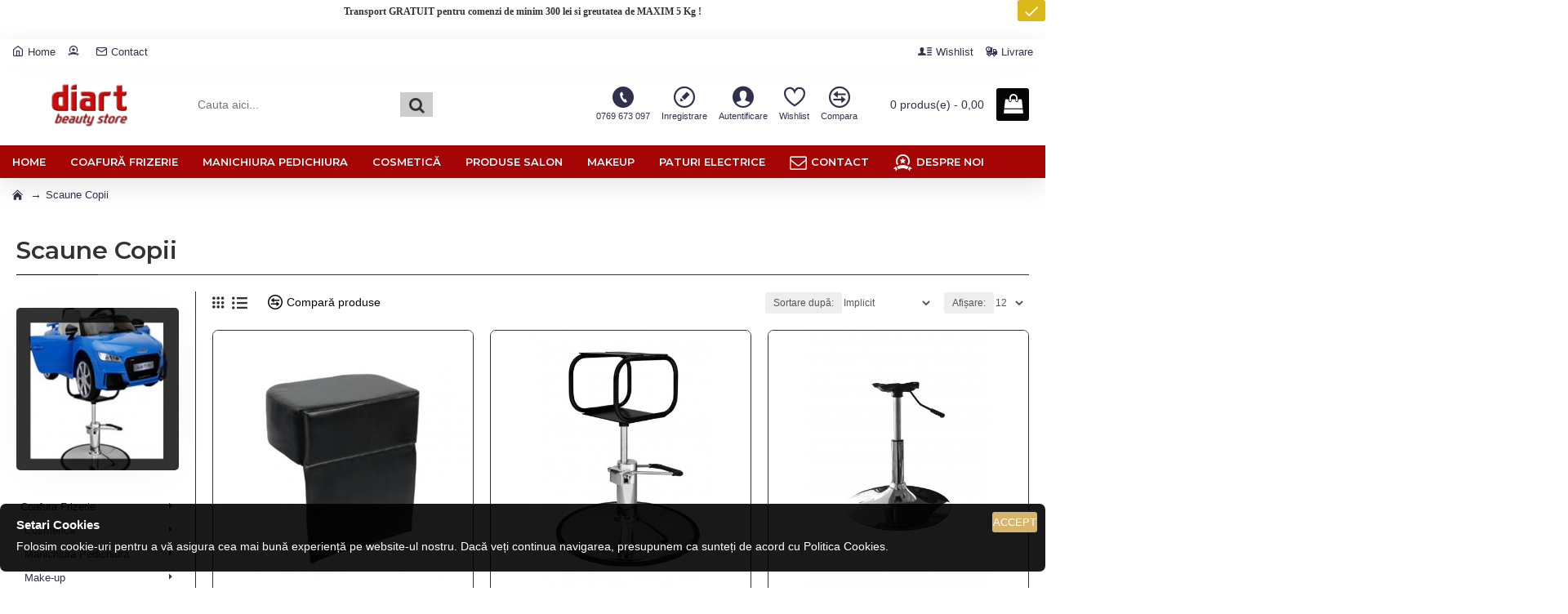

--- FILE ---
content_type: text/html; charset=utf-8
request_url: https://dotarisaloane.ro/index.php?route=product/category&path=207
body_size: 44743
content:
<!DOCTYPE html>
<html dir="ltr" lang="ro" class="desktop mac chrome chrome131 webkit oc30 is-guest route-product-category category-207 store-0 skin-1 desktop-header-active mobile-sticky layout-3 one-column column-left" data-jb="185b08f7" data-jv="3.1.13.1" data-ov="3.0.3.2">
<head typeof="og:website">
<meta charset="UTF-8" />
<meta name="viewport" content="width=device-width, initial-scale=1.0">
<meta http-equiv="X-UA-Compatible" content="IE=edge">
<title>Scaun Frizerie Copii</title>
<base href="https://dotarisaloane.ro/" />
<link rel="preload" href="catalog/view/theme/journal3/icons/fonts/icomoon.woff2?v=907f30d557" as="font" crossorigin>
<link rel="preconnect" href="https://fonts.googleapis.com/" crossorigin>
<link rel="preconnect" href="https://fonts.gstatic.com/" crossorigin>
<meta property="fb:app_id" content=""/>
<meta property="og:type" content="website"/>
<meta property="og:title" content="Scaune Copii"/>
<meta property="og:url" content="https://dotarisaloane.ro/index.php?route=product/category&path=207"/>
<meta property="og:image" content="https://dotarisaloane.ro/image/cache/catalog/Banner/categorii/coafura%20frizerie/mobilier/scaune%20copii-600x315w.jpg"/>
<meta property="og:image:width" content="600"/>
<meta property="og:image:height" content="315"/>
<meta property="og:description" content=""/>
<meta name="twitter:card" content="summary"/>
<meta name="twitter:site" content="@"/>
<meta name="twitter:title" content="Scaune Copii"/>
<meta name="twitter:image" content="https://dotarisaloane.ro/image/cache/catalog/Banner/categorii/coafura%20frizerie/mobilier/scaune%20copii-200x200w.jpg"/>
<meta name="twitter:image:width" content="200"/>
<meta name="twitter:image:height" content="200"/>
<meta name="twitter:description" content=""/>
<script>window['Journal'] = {"isPopup":false,"isPhone":false,"isTablet":false,"isDesktop":true,"filterScrollTop":false,"filterUrlValuesSeparator":",","countdownDay":"ZI","countdownHour":"Ora","countdownMin":"Min","countdownSec":"Sec","globalPageColumnLeftTabletStatus":false,"globalPageColumnRightTabletStatus":false,"scrollTop":true,"scrollToTop":false,"notificationHideAfter":"2000","quickviewPageStyleCloudZoomStatus":false,"quickviewPageStyleAdditionalImagesCarousel":true,"quickviewPageStyleAdditionalImagesCarouselStyleSpeed":"500","quickviewPageStyleAdditionalImagesCarouselStyleAutoPlay":false,"quickviewPageStyleAdditionalImagesCarouselStylePauseOnHover":true,"quickviewPageStyleAdditionalImagesCarouselStyleDelay":"3000","quickviewPageStyleAdditionalImagesCarouselStyleLoop":false,"quickviewPageStyleAdditionalImagesHeightAdjustment":"5","quickviewPageStyleProductStockUpdate":false,"quickviewPageStylePriceUpdate":true,"quickviewPageStyleOptionsSelect":"all","quickviewText":"Vedere Rapid\u0103","mobileHeaderOn":"tablet","subcategoriesCarouselStyleSpeed":"500","subcategoriesCarouselStyleAutoPlay":false,"subcategoriesCarouselStylePauseOnHover":true,"subcategoriesCarouselStyleDelay":"3000","subcategoriesCarouselStyleLoop":false,"productPageStyleImageCarouselStyleSpeed":"500","productPageStyleImageCarouselStyleAutoPlay":false,"productPageStyleImageCarouselStylePauseOnHover":true,"productPageStyleImageCarouselStyleDelay":"3000","productPageStyleImageCarouselStyleLoop":false,"productPageStyleCloudZoomStatus":true,"productPageStyleCloudZoomPosition":"inner","productPageStyleAdditionalImagesCarousel":true,"productPageStyleAdditionalImagesCarouselStyleSpeed":"500","productPageStyleAdditionalImagesCarouselStyleAutoPlay":false,"productPageStyleAdditionalImagesCarouselStylePauseOnHover":true,"productPageStyleAdditionalImagesCarouselStyleDelay":"3000","productPageStyleAdditionalImagesCarouselStyleLoop":false,"productPageStyleAdditionalImagesHeightAdjustment":"","productPageStyleProductStockUpdate":false,"productPageStylePriceUpdate":true,"productPageStyleOptionsSelect":"all","infiniteScrollStatus":true,"infiniteScrollOffset":"4","infiniteScrollLoadPrev":"\u00cencarc\u0103 lista precedent\u0103.","infiniteScrollLoadNext":"\u00cencarc\u0103 lista urm\u0103toare.","infiniteScrollLoading":"Se \u00eencarc\u0103...","infiniteScrollNoneLeft":"Ai ajuns la finalul listei.","loginUrl":"https:\/\/dotarisaloane.ro\/index.php?route=account\/login","checkoutUrl":"https:\/\/dotarisaloane.ro\/index.php?route=checkout\/checkout","headerHeight":"100","headerCompactHeight":"50","mobileMenuOn":"","headerMiniSearchDisplay":"default","stickyStatus":true,"stickyFullHomePadding":false,"stickyFullwidth":true,"stickyAt":"","stickyHeight":"","headerTopBarHeight":"30","topBarStatus":true,"headerType":"classic","headerMobileHeight":"60","headerMobileStickyStatus":true,"searchStyleSearchAutoSuggestStatus":true,"searchStyleSearchAutoSuggestDescription":true,"searchStyleSearchAutoSuggestSubCategories":true,"headerMobileTopBarVisibility":true,"headerMobileTopBarHeight":"30","currency_left":"","currency_right":"","currency_decimal":",","currency_thousand":".","mobileFilterButtonText":"Filtreaza Produsele","filterBase":"https:\/\/dotarisaloane.ro\/index.php?route=product\/category&path=207","notification":[{"m":137,"c":"017df752"}],"headerNotice":[{"m":56,"c":"9e4f882c"}],"columnsCount":1};</script>
<script>// forEach polyfill
if (window.NodeList && !NodeList.prototype.forEach) {
	NodeList.prototype.forEach = Array.prototype.forEach;
}

(function () {
	if (Journal['isPhone']) {
		return;
	}

	var wrappers = ['search', 'cart', 'cart-content', 'logo', 'language', 'currency'];
	var documentClassList = document.documentElement.classList;

	function extractClassList() {
		return ['desktop', 'tablet', 'phone', 'desktop-header-active', 'mobile-header-active', 'mobile-menu-active'].filter(function (cls) {
			return documentClassList.contains(cls);
		});
	}

	function mqr(mqls, listener) {
		Object.keys(mqls).forEach(function (k) {
			mqls[k].addListener(listener);
		});

		listener();
	}

	function mobileMenu() {
		console.warn('mobile menu!');

		var element = document.querySelector('#main-menu');
		var wrapper = document.querySelector('.mobile-main-menu-wrapper');

		if (element && wrapper) {
			wrapper.appendChild(element);
		}

		var main_menu = document.querySelector('.main-menu');

		if (main_menu) {
			main_menu.classList.add('accordion-menu');
		}

		document.querySelectorAll('.main-menu .dropdown-toggle').forEach(function (element) {
			element.classList.remove('dropdown-toggle');
			element.classList.add('collapse-toggle');
			element.removeAttribute('data-toggle');
		});

		document.querySelectorAll('.main-menu .dropdown-menu').forEach(function (element) {
			element.classList.remove('dropdown-menu');
			element.classList.remove('j-dropdown');
			element.classList.add('collapse');
		});
	}

	function desktopMenu() {
		console.warn('desktop menu!');

		var element = document.querySelector('#main-menu');
		var wrapper = document.querySelector('.desktop-main-menu-wrapper');

		if (element && wrapper) {
			wrapper.insertBefore(element, document.querySelector('#main-menu-2'));
		}

		var main_menu = document.querySelector('.main-menu');

		if (main_menu) {
			main_menu.classList.remove('accordion-menu');
		}

		document.querySelectorAll('.main-menu .collapse-toggle').forEach(function (element) {
			element.classList.add('dropdown-toggle');
			element.classList.remove('collapse-toggle');
			element.setAttribute('data-toggle', 'dropdown');
		});

		document.querySelectorAll('.main-menu .collapse').forEach(function (element) {
			element.classList.add('dropdown-menu');
			element.classList.add('j-dropdown');
			element.classList.remove('collapse');
		});

		document.body.classList.remove('mobile-wrapper-open');
	}

	function mobileHeader() {
		console.warn('mobile header!');

		Object.keys(wrappers).forEach(function (k) {
			var element = document.querySelector('#' + wrappers[k]);
			var wrapper = document.querySelector('.mobile-' + wrappers[k] + '-wrapper');

			if (element && wrapper) {
				wrapper.appendChild(element);
			}

			if (wrappers[k] === 'cart-content') {
				if (element) {
					element.classList.remove('j-dropdown');
					element.classList.remove('dropdown-menu');
				}
			}
		});

		var search = document.querySelector('#search');
		var cart = document.querySelector('#cart');

		if (search && (Journal['searchStyle'] === 'full')) {
			search.classList.remove('full-search');
			search.classList.add('mini-search');
		}

		if (cart && (Journal['cartStyle'] === 'full')) {
			cart.classList.remove('full-cart');
			cart.classList.add('mini-cart')
		}
	}

	function desktopHeader() {
		console.warn('desktop header!');

		Object.keys(wrappers).forEach(function (k) {
			var element = document.querySelector('#' + wrappers[k]);
			var wrapper = document.querySelector('.desktop-' + wrappers[k] + '-wrapper');

			if (wrappers[k] === 'cart-content') {
				if (element) {
					element.classList.add('j-dropdown');
					element.classList.add('dropdown-menu');
					document.querySelector('#cart').appendChild(element);
				}
			} else {
				if (element && wrapper) {
					wrapper.appendChild(element);
				}
			}
		});

		var search = document.querySelector('#search');
		var cart = document.querySelector('#cart');

		if (search && (Journal['searchStyle'] === 'full')) {
			search.classList.remove('mini-search');
			search.classList.add('full-search');
		}

		if (cart && (Journal['cartStyle'] === 'full')) {
			cart.classList.remove('mini-cart');
			cart.classList.add('full-cart');
		}

		documentClassList.remove('mobile-cart-content-container-open');
		documentClassList.remove('mobile-main-menu-container-open');
		documentClassList.remove('mobile-overlay');
	}

	function moveElements(classList) {
		if (classList.includes('mobile-header-active')) {
			mobileHeader();
			mobileMenu();
		} else if (classList.includes('mobile-menu-active')) {
			desktopHeader();
			mobileMenu();
		} else {
			desktopHeader();
			desktopMenu();
		}
	}

	var mqls = {
		phone: window.matchMedia('(max-width: 768px)'),
		tablet: window.matchMedia('(max-width: 1024px)'),
		menu: window.matchMedia('(max-width: ' + Journal['mobileMenuOn'] + 'px)')
	};

	mqr(mqls, function () {
		var oldClassList = extractClassList();

		if (Journal['isDesktop']) {
			if (mqls.phone.matches) {
				documentClassList.remove('desktop');
				documentClassList.remove('tablet');
				documentClassList.add('mobile');
				documentClassList.add('phone');
			} else if (mqls.tablet.matches) {
				documentClassList.remove('desktop');
				documentClassList.remove('phone');
				documentClassList.add('mobile');
				documentClassList.add('tablet');
			} else {
				documentClassList.remove('mobile');
				documentClassList.remove('phone');
				documentClassList.remove('tablet');
				documentClassList.add('desktop');
			}

			if (documentClassList.contains('phone') || (documentClassList.contains('tablet') && Journal['mobileHeaderOn'] === 'tablet')) {
				documentClassList.remove('desktop-header-active');
				documentClassList.add('mobile-header-active');
			} else {
				documentClassList.remove('mobile-header-active');
				documentClassList.add('desktop-header-active');
			}
		}

		if (documentClassList.contains('desktop-header-active') && mqls.menu.matches) {
			documentClassList.add('mobile-menu-active');
		} else {
			documentClassList.remove('mobile-menu-active');
		}

		var newClassList = extractClassList();

		if (oldClassList.join(' ') !== newClassList.join(' ')) {
			if (documentClassList.contains('safari') && !documentClassList.contains('ipad') && navigator.maxTouchPoints && navigator.maxTouchPoints > 2) {
				window.fetch('index.php?route=journal3/journal3/device_detect', {
					method: 'POST',
					body: 'device=ipad',
					headers: {
						'Content-Type': 'application/x-www-form-urlencoded'
					}
				}).then(function (data) {
					return data.json();
				}).then(function (data) {
					if (data.response.reload) {
						window.location.reload();
					}
				});
			}

			if (document.readyState === 'loading') {
				document.addEventListener('DOMContentLoaded', function () {
					moveElements(newClassList);
				});
			} else {
				moveElements(newClassList);
			}
		}
	});

})();

(function () {
	var cookies = {};
	var style = document.createElement('style');
	var documentClassList = document.documentElement.classList;

	document.head.appendChild(style);

	document.cookie.split('; ').forEach(function (c) {
		var cc = c.split('=');
		cookies[cc[0]] = cc[1];
	});

	if (Journal['popup']) {
		for (var i in Journal['popup']) {
			if (!cookies['p-' + Journal['popup'][i]['c']]) {
				documentClassList.add('popup-open');
				documentClassList.add('popup-center');
				break;
			}
		}
	}

	if (Journal['notification']) {
		for (var i in Journal['notification']) {
			if (cookies['n-' + Journal['notification'][i]['c']]) {
				style.sheet.insertRule('.module-notification-' + Journal['notification'][i]['m'] + '{ display:none }');
			}
		}
	}

	if (Journal['headerNotice']) {
		for (var i in Journal['headerNotice']) {
			if (cookies['hn-' + Journal['headerNotice'][i]['c']]) {
				style.sheet.insertRule('.module-header_notice-' + Journal['headerNotice'][i]['m'] + '{ display:none }');
			}
		}
	}

	if (Journal['layoutNotice']) {
		for (var i in Journal['layoutNotice']) {
			if (cookies['ln-' + Journal['layoutNotice'][i]['c']]) {
				style.sheet.insertRule('.module-layout_notice-' + Journal['layoutNotice'][i]['m'] + '{ display:none }');
			}
		}
	}
})();
</script>
<link href="https://fonts.googleapis.com/css?family=Montserrat:700,400,600%7CAlata:700&amp;subset=latin-ext" type="text/css" rel="stylesheet"/>
<link href="catalog/view/javascript/bootstrap/css/bootstrap.min.css?v=185b08f7" type="text/css" rel="stylesheet" media="all" />
<link href="catalog/view/javascript/font-awesome/css/font-awesome.min.css?v=185b08f7" type="text/css" rel="stylesheet" media="all" />
<link href="catalog/view/theme/journal3/lib/swiper/swiper.min.css?v=185b08f7" type="text/css" rel="stylesheet" media="all" />
<link href="catalog/view/theme/journal3/lib/ion-rangeSlider/ion.rangeSlider.css?v=185b08f7" type="text/css" rel="stylesheet" media="all" />
<link href="catalog/view/theme/journal3/stylesheet/style.min.css?v=185b08f7" type="text/css" rel="stylesheet" media="all" />
<link href="https://dotarisaloane.ro/index.php?route=product/category&amp;path=207" rel="canonical" />
<link href="https://dotarisaloane.ro/index.php?route=product/category&amp;path=207&amp;page=2" rel="next" />
<link href="https://dotarisaloane.ro/image/catalog/Logo/beauty-store-ico.png" rel="icon" />
<style>
.blog-post .post-details .post-stats{white-space:nowrap;overflow-x:auto;overflow-y:hidden;-webkit-overflow-scrolling:touch;;color:rgba(49, 49, 77, 1);margin-top:15px;margin-bottom:35px}.blog-post .post-details .post-stats .p-category{flex-wrap:nowrap;display:inline-flex}.mobile .blog-post .post-details .post-stats{overflow-x:scroll}.blog-post .post-details .post-stats::-webkit-scrollbar{-webkit-appearance:none;height:1px;height:5px;width:5px}.blog-post .post-details .post-stats::-webkit-scrollbar-track{background-color:white}.blog-post .post-details .post-stats::-webkit-scrollbar-thumb{background-color:#999;background-color:rgba(8, 8, 8, 1)}.blog-post .post-details .post-stats .p-posted{display:inline-flex}.blog-post .post-details .post-stats .p-author{display:inline-flex}.blog-post .post-details .post-stats .p-date{display:inline-flex}.p-date-image{color:rgba(255, 255, 255, 1);font-weight:700;background:rgba(219, 184, 26, 1);margin:7px;border-radius:3px}.blog-post .post-details .post-stats .p-comment{display:inline-flex}.blog-post .post-details .post-stats .p-view{display:inline-flex}.post-details{padding-bottom:20px}.post-content>p{margin-bottom:10px}.post-content{font-size:15px;column-count:initial;column-gap:50px;column-rule-style:none}.post-image{display:block;text-align:left;float:none}.post-image
img{border-radius:10px;box-shadow:0 5px 50px -10px rgba(0, 0, 0, 0.05)}.blog-post
.tags{margin-top:15px;justify-content:flex-start;font-size:13px;font-weight:700;justify-content:center}.blog-post .tags a, .blog-post .tags-title{margin-right:8px;margin-bottom:8px}.blog-post .tags
b{display:none}.blog-post .tags
a{border-radius:10px;padding-right:8px;padding-left:8px;font-size:13px;color:rgba(255, 255, 255, 1);font-weight:400;text-decoration:none;background:rgba(79, 83, 90, 1)}.blog-post .tags a:hover{color:rgba(255,255,255,1);background:rgba(219,184,26,1)}.post-comments{margin-top:20px}.reply-btn.btn,.reply-btn.btn:visited{font-size:13px;color:rgba(255,255,255,1);font-weight:400;text-transform:uppercase}.reply-btn.btn:hover{color:rgba(255, 255, 255, 1) !important;background:rgba(5, 5, 5, 1) !important}.reply-btn.btn:active,.reply-btn.btn:hover:active,.reply-btn.btn:focus:active{color:rgba(255, 255, 255, 1) !important;background:rgba(219, 184, 26, 1) !important;box-shadow:inset 0 0 5px rgba(0,0,0,0.1)}.reply-btn.btn:focus{color:rgba(255, 255, 255, 1) !important;box-shadow:inset 0 0 5px rgba(0,0,0,0.1)}.reply-btn.btn{background:rgba(219, 184, 26, 1);border-width:2px;padding:13px;padding-right:18px;padding-left:18px;border-radius:3px !important}.desktop .reply-btn.btn:hover{box-shadow:0 10px 30px rgba(0,0,0,0.1)}.reply-btn.btn.btn.disabled::after{font-size:20px}.post-comment{margin-bottom:30px;padding-bottom:15px;border-width:0;border-bottom-width:1px;border-style:solid}.post-reply{margin-top:15px;margin-left:60px;padding-top:20px;border-width:0;border-top-width:1px;border-style:solid}.user-avatar{display:block;margin-right:15px;border-radius:50%}.module-blog_comments .side-image{display:block}.post-comment .user-name{font-size:18px;font-weight:700}.post-comment .user-data
div{font-size:12px}.post-comment .user-site::before{left:-1px}.post-comment .user-data .user-date{display:inline-flex}.post-comment .user-data .user-time{display:inline-flex}.comment-form .form-group:not(.required){display:flex}.user-data .user-site{display:inline-flex}.main-posts.post-grid .post-layout.swiper-slide{margin-right:20px;width:calc((100% - 3 * 20px) / 4 - 0.01px)}.main-posts.post-grid .post-layout:not(.swiper-slide){padding:10px;width:calc(100% / 4 - 0.01px)}.one-column #content .main-posts.post-grid .post-layout.swiper-slide{margin-right:20px;width:calc((100% - 2 * 20px) / 3 - 0.01px)}.one-column #content .main-posts.post-grid .post-layout:not(.swiper-slide){padding:10px;width:calc(100% / 3 - 0.01px)}.two-column #content .main-posts.post-grid .post-layout.swiper-slide{margin-right:20px;width:calc((100% - 1 * 20px) / 2 - 0.01px)}.two-column #content .main-posts.post-grid .post-layout:not(.swiper-slide){padding:10px;width:calc(100% / 2 - 0.01px)}.side-column .main-posts.post-grid .post-layout.swiper-slide{margin-right:20px;width:calc((100% - 0 * 20px) / 1 - 0.01px)}.side-column .main-posts.post-grid .post-layout:not(.swiper-slide){padding:10px;width:calc(100% / 1 - 0.01px)}.main-posts.post-grid{margin:-10px}.post-grid .post-thumb{background:rgba(255, 255, 255, 1);border-radius:7px}.desktop .post-grid .post-thumb:hover{box-shadow:0 10px 30px rgba(0, 0, 0, 0.1)}.post-grid .post-thumb:hover .image
img{transform:scale(1.15)}.post-grid .post-thumb
.caption{position:relative;bottom:auto;width:auto}.post-grid .post-thumb
.name{display:flex;width:auto;margin-left:auto;margin-right:auto;justify-content:center;margin-left:auto;margin-right:auto;margin-top:12px;margin-bottom:12px}.post-grid .post-thumb .name
a{white-space:nowrap;overflow:hidden;text-overflow:ellipsis;font-family:'Montserrat';font-weight:700;font-size:18px;color:rgba(210, 211, 215, 0.64)}.post-grid .post-thumb
.description{display:block;color:rgba(49, 49, 77, 1);text-align:center;padding-right:15px;padding-left:15px}.post-grid .post-thumb .button-group{display:flex;justify-content:center;padding:15px}.post-grid .post-thumb .btn-read-more::before{display:inline-block}.post-grid .post-thumb .btn-read-more::after{display:inline-block;content:'\e5c8' !important;font-family:icomoon !important}.post-grid .post-thumb .btn-read-more .btn-text{display:inline-block;padding:0
.4em}.post-grid .post-thumb .btn-read-more.btn, .post-grid .post-thumb .btn-read-more.btn:visited{font-size:12px;color:rgba(49, 49, 77, 1);text-transform:none}.post-grid .post-thumb .btn-read-more.btn:hover{color:rgba(8, 8, 8, 1) !important;background:none !important}.post-grid .post-thumb .btn-read-more.btn:active, .post-grid .post-thumb .btn-read-more.btn:hover:active, .post-grid .post-thumb .btn-read-more.btn:focus:active{color:rgba(8, 8, 8, 1) !important;background:none !important;box-shadow:none}.post-grid .post-thumb .btn-read-more.btn:focus{color:rgba(8, 8, 8, 1) !important;background:none;box-shadow:none}.post-grid .post-thumb .btn-read-more.btn{background:none;border-style:none;padding:3px;box-shadow:none}.desktop .post-grid .post-thumb .btn-read-more.btn:hover{box-shadow:none}.post-grid .post-thumb .btn-read-more.btn.btn.disabled::after{font-size:20px}.post-grid .post-thumb .post-stats{display:flex;justify-content:center;position:absolute;transform:translateY(-100%);width:100%;background:rgba(240, 242, 245, 0.9);padding:7px}.post-grid .post-thumb .post-stats .p-author{display:flex}.post-grid .post-thumb
.image{display:block}.post-grid .post-thumb .p-date{display:flex}.post-grid .post-thumb .post-stats .p-comment{display:flex}.post-grid .post-thumb .post-stats .p-view{display:flex}.post-list .post-layout:not(.swiper-slide){margin-bottom:40px}.post-list .post-thumb
.caption{flex-basis:200px;padding:20px;padding-top:15px}.post-list .post-thumb
.image{display:block}.desktop .post-list .post-thumb:hover{box-shadow:0 15px 90px -10px rgba(0, 0, 0, 0.2)}.post-list .post-thumb:hover .image
img{transform:scale(1.15)}.post-list .post-thumb
.name{display:flex;width:auto;margin-left:auto;margin-right:auto;justify-content:flex-start;margin-left:0;margin-right:auto}.post-list .post-thumb .name
a{white-space:normal;overflow:visible;text-overflow:initial;font-family:'Montserrat';font-weight:700;font-size:22px;color:rgba(77, 3, 40, 1)}.desktop .post-list .post-thumb .name a:hover{color:rgba(8, 8, 8, 1)}.post-list .post-thumb
.description{display:block;color:rgba(134, 141, 151, 1);padding-top:5px;padding-bottom:5px;margin-bottom:10px}.post-list .post-thumb .button-group{display:flex;justify-content:flex-start}.post-list .post-thumb .btn-read-more::before{display:inline-block}.post-list .post-thumb .btn-read-more .btn-text{display:inline-block;padding:0
.4em}.post-list .post-thumb .btn-read-more::after{content:'\e5c8' !important;font-family:icomoon !important}.post-list .post-thumb .btn-read-more.btn, .post-list .post-thumb .btn-read-more.btn:visited{font-size:13px;color:rgba(79, 83, 90, 1);font-weight:400;text-transform:uppercase}.post-list .post-thumb .btn-read-more.btn:hover{color:rgba(255, 255, 255, 1) !important;background:rgba(5, 5, 5, 1) !important}.post-list .post-thumb .btn-read-more.btn:active, .post-list .post-thumb .btn-read-more.btn:hover:active, .post-list .post-thumb .btn-read-more.btn:focus:active{color:rgba(255, 255, 255, 1) !important;background:rgba(219, 184, 26, 1) !important;border-color:rgba(219, 184, 26, 1) !important;box-shadow:inset 0 0 5px rgba(0, 0, 0, 0.1)}.post-list .post-thumb .btn-read-more.btn:focus{color:rgba(255, 255, 255, 1) !important;box-shadow:inset 0 0 5px rgba(0, 0, 0, 0.1)}.post-list .post-thumb .btn-read-more.btn{background:none;border-width:1px;border-style:solid;border-color:rgba(49, 49, 77, 1);padding:12px;padding-right:15px;padding-left:15px}.post-list .post-thumb .btn-read-more.btn:hover, .post-list .post-thumb .btn-read-more.btn:active:hover{border-color:rgba(5, 5, 5, 1)}.desktop .post-list .post-thumb .btn-read-more.btn:hover{box-shadow:0 10px 30px rgba(0, 0, 0, 0.1)}.post-list .post-thumb .btn-read-more.btn.btn.disabled::after{font-size:20px}.post-list .post-thumb .post-stats{display:flex;font-size:14px;color:rgba(134, 141, 151, 1);justify-content:flex-start;margin-bottom:10px}.post-list .post-thumb .post-stats .p-author::before{font-size:13px}.post-list .post-thumb .post-stats .p-author{display:block}.post-list .post-thumb .p-date{display:flex}.post-list .post-thumb .post-stats .p-comment{display:block}.post-list .post-thumb .post-stats .p-view{display:flex}.blog-feed
span{display:block;color:rgba(49, 49, 77, 1) !important}.blog-feed{display:inline-flex;margin-right:30px;margin-top:-5px}.blog-feed::before{content:'\f143' !important;font-family:icomoon !important;font-size:14px;color:rgba(8,8,8,1)}.countdown{font-family:'Montserrat';font-weight:400;font-size:15px;color:rgba(77, 3, 40, 1);background:rgba(252, 240, 252, 0.3);border-radius:3px;width:90%}.countdown div
span{color:rgba(49,49,77,1)}.countdown>div{border-style:solid}.boxed-layout .site-wrapper{overflow:hidden}.boxed-layout
.header{padding:0
20px}.boxed-layout
.breadcrumb{padding-left:20px;padding-right:20px}.wrapper, .mega-menu-content, .site-wrapper > .container, .grid-cols,.desktop-header-active .is-sticky .header .desktop-main-menu-wrapper,.desktop-header-active .is-sticky .sticky-fullwidth-bg,.boxed-layout .site-wrapper, .breadcrumb, .title-wrapper, .page-title > span,.desktop-header-active .header .top-bar,.desktop-header-active .header .mid-bar,.desktop-main-menu-wrapper{max-width:1280px}.desktop-main-menu-wrapper .main-menu>.j-menu>.first-dropdown::before{transform:translateX(calc(0px - (100vw - 1280px) / 2))}html[dir='rtl'] .desktop-main-menu-wrapper .main-menu>.j-menu>.first-dropdown::before{transform:none;right:calc(0px - (100vw - 1280px) / 2)}.desktop-main-menu-wrapper .main-menu>.j-menu>.first-dropdown.mega-custom::before{transform:translateX(calc(0px - (200vw - 1280px) / 2))}html[dir='rtl'] .desktop-main-menu-wrapper .main-menu>.j-menu>.first-dropdown.mega-custom::before{transform:none;right:calc(0px - (200vw - 1280px) / 2)}#content{padding-bottom:20px}.column-left
#content{padding-left:30px}.column-right
#content{padding-right:30px}.side-column{max-width:260px;padding:30px;padding-top:0px;padding-left:0px}.one-column
#content{max-width:calc(100% - 260px)}.two-column
#content{max-width:calc(100% - 260px * 2)}#column-left{border-width:0;border-right-width:1px;border-style:solid}#column-right{border-width:0;border-left-width:1px;border-style:solid;padding:30px;padding-top:0px;padding-right:0px}.page-title{display:block}.dropdown.drop-menu>.j-dropdown{left:0;right:auto;transform:translate3d(0,-10px,0)}.dropdown.drop-menu.animating>.j-dropdown{left:0;right:auto;transform:none}.dropdown.drop-menu>.j-dropdown::before{left:10px;right:auto;transform:translateX(0)}.dropdown.dropdown .j-menu>li>a{flex-direction:row;font-size:13px;color:rgba(255, 255, 255, 1);padding:10px;padding-right:15px;padding-left:15px}.dropdown.dropdown .j-menu .dropdown>a>.count-badge{margin-right:0}.dropdown.dropdown .j-menu .dropdown>a>.count-badge+.open-menu+.menu-label{margin-left:7px}.dropdown.dropdown .j-menu .dropdown>a::after{display:block}.dropdown.dropdown .j-menu .links-text{white-space:nowrap;overflow:hidden;text-overflow:ellipsis}.dropdown.dropdown .j-menu>li>a::before{color:rgba(255, 255, 255, 1);margin:0px;margin-right:5px;font-size:15px}.desktop .dropdown.dropdown .j-menu > li:hover > a::before, .dropdown.dropdown .j-menu>li.active>a::before{color:rgba(255, 255, 255, 1)}.desktop .dropdown.dropdown .j-menu > li:hover > a, .dropdown.dropdown .j-menu>li.active>a{background:rgba(5, 5, 5, 1)}.dropdown.dropdown .j-menu>li+li{margin-left:0px}.dropdown.dropdown .j-menu a .count-badge{display:none;position:relative}.dropdown.dropdown:not(.mega-menu) .j-dropdown>.j-menu{background:rgba(134, 141, 151, 1)}.dropdown.dropdown:not(.mega-menu) .j-dropdown{min-width:200px}.dropdown.dropdown:not(.mega-menu) .j-menu{box-shadow:30px 40px 90px -10px rgba(0, 0, 0, 0.2)}.dropdown.dropdown .j-dropdown::before{display:block;border-bottom-color:rgba(255,255,255,1);margin-left:7px;margin-top:-10px}legend{font-family:'Montserrat';font-weight:600;font-size:17px;margin-bottom:15px;white-space:normal;overflow:visible;text-overflow:initial;font-family:'Montserrat';font-weight:600;font-size:17px;margin-bottom:15px;white-space:normal;overflow:visible;text-overflow:initial}legend::after{content:'';display:block;position:relative;margin-top:10px;content:'';display:block;position:relative;margin-top:10px}legend.page-title>span::after{content:'';display:block;position:relative;margin-top:10px;content:'';display:block;position:relative;margin-top:10px}legend::after,legend.page-title>span::after{width:50px;height:1px;background:rgba(8,8,8,1);width:50px;height:1px;background:rgba(8,8,8,1)}.title{font-family:'Montserrat';font-weight:600;font-size:17px;margin-bottom:15px;white-space:normal;overflow:visible;text-overflow:initial}.title::after{content:'';display:block;position:relative;margin-top:10px}.title.page-title>span::after{content:'';display:block;position:relative;margin-top:10px}.title::after,.title.page-title>span::after{width:50px;height:1px;background:rgba(8, 8, 8, 1)}html:not(.popup) .page-title{font-size:30px;border-width:0;border-bottom-width:1px;border-style:solid;margin-top:30px;margin-bottom:30px;white-space:normal;overflow:visible;text-overflow:initial}html:not(.popup) .page-title::after{content:'';display:block;position:relative;margin-top:10px}html:not(.popup) .page-title.page-title>span::after{content:'';display:block;position:relative;margin-top:10px}html:not(.popup) .page-title::after, html:not(.popup) .page-title.page-title>span::after{width:100px;height:1px;background:rgba(8,8,8,1)}.menu-label{color:rgba(255,255,255,1);font-weight:400;text-transform:none;background:rgba(8,8,8,1);padding:1px;padding-right:5px;padding-left:5px}.btn,.btn:visited{font-size:13px;color:rgba(255,255,255,1);font-weight:400;text-transform:uppercase}.btn:hover{color:rgba(255, 255, 255, 1) !important;background:rgba(5, 5, 5, 1) !important}.btn:active,.btn:hover:active,.btn:focus:active{color:rgba(255, 255, 255, 1) !important;background:rgba(219, 184, 26, 1) !important;box-shadow:inset 0 0 5px rgba(0,0,0,0.1)}.btn:focus{color:rgba(255, 255, 255, 1) !important;box-shadow:inset 0 0 5px rgba(0,0,0,0.1)}.btn{background:rgba(219, 184, 26, 1);border-width:2px;padding:13px;padding-right:18px;padding-left:18px;border-radius:3px !important}.desktop .btn:hover{box-shadow:0 10px 30px rgba(0,0,0,0.1)}.btn.btn.disabled::after{font-size:20px}.btn-secondary.btn{background:rgba(5,5,5,1)}.btn-secondary.btn:hover{background:rgba(219, 184, 26, 1) !important}.btn-secondary.btn.btn.disabled::after{font-size:20px}.btn-success.btn{background:rgba(214,180,108,1)}.btn-success.btn:hover{background:rgba(5, 5, 5, 1) !important}.btn-success.btn.btn.disabled::after{font-size:20px}.btn-danger.btn{background:rgba(214,180,108,1)}.btn-danger.btn:hover{background:rgba(5, 5, 5, 1) !important}.btn-danger.btn.btn.disabled::after{font-size:20px}.btn-warning.btn{background:rgba(8,8,8,1)}.btn-warning.btn:hover{background:rgba(5, 5, 5, 1) !important}.btn-warning.btn.btn.disabled::after{font-size:20px}.btn-info.btn{background:rgba(49,49,77,1)}.btn-info.btn:hover{background:rgba(5, 5, 5, 1) !important}.btn-info.btn.btn.disabled::after{font-size:20px}.btn-light.btn,.btn-light.btn:visited{color:rgba(77,3,40,1)}.btn-light.btn{background:rgba(255,255,255,1)}.btn-light.btn.btn.disabled::after{font-size:20px}.btn-dark.btn{background:rgba(79,83,90,1)}.btn-dark.btn:hover{background:rgba(210, 211, 215, 0.64) !important}.btn-dark.btn.btn.disabled::after{font-size:20px}.buttons{margin-top:20px;font-size:12px}.buttons .pull-right .btn, .buttons .pull-right .btn:visited{font-size:13px;color:rgba(255, 255, 255, 1);font-weight:400;text-transform:uppercase}.buttons .pull-right .btn:hover{color:rgba(255, 255, 255, 1) !important;background:rgba(5, 5, 5, 1) !important}.buttons .pull-right .btn:active, .buttons .pull-right .btn:hover:active, .buttons .pull-right .btn:focus:active{color:rgba(255, 255, 255, 1) !important;background:rgba(219, 184, 26, 1) !important;box-shadow:inset 0 0 5px rgba(0, 0, 0, 0.1)}.buttons .pull-right .btn:focus{color:rgba(255, 255, 255, 1) !important;box-shadow:inset 0 0 5px rgba(0, 0, 0, 0.1)}.buttons .pull-right
.btn{background:rgba(219, 184, 26, 1);border-width:2px;padding:13px;padding-right:18px;padding-left:18px;border-radius:3px !important}.desktop .buttons .pull-right .btn:hover{box-shadow:0 10px 30px rgba(0, 0, 0, 0.1)}.buttons .pull-right .btn.btn.disabled::after{font-size:20px}.buttons .pull-left
.btn{background:rgba(5, 5, 5, 1)}.buttons .pull-left .btn:hover{background:rgba(219, 184, 26, 1) !important}.buttons .pull-left .btn.btn.disabled::after{font-size:20px}.buttons>div{flex:1;width:auto;flex-basis:0}.buttons > div
.btn{width:100%}.buttons .pull-left{margin-right:0}.buttons>div+div{padding-left:20px}.buttons .pull-right:only-child{flex:1;margin:0
0 0 auto}.buttons .pull-right:only-child
.btn{width:100%}.buttons input+.btn{margin-top:5px}.buttons input[type=checkbox]{margin-right:7px !important;margin-left:3px !important}.tags{margin-top:15px;justify-content:flex-start;font-size:13px;font-weight:700}.tags a,.tags-title{margin-right:8px;margin-bottom:8px}.tags
b{display:none}.tags
a{border-radius:10px;padding-right:8px;padding-left:8px;font-size:13px;color:rgba(255, 255, 255, 1);font-weight:400;text-decoration:none;background:rgba(79, 83, 90, 1)}.tags a:hover{color:rgba(255,255,255,1);background:rgba(219,184,26,1)}.nav-tabs>li>a,.nav-tabs>li.active>a,.nav-tabs>li.active>a:hover,.nav-tabs>li.active>a:focus{font-family:'Montserrat';font-weight:600;font-size:14px;color:rgba(134, 141, 151, 1);text-transform:uppercase}.desktop .nav-tabs>li:hover>a,.nav-tabs>li.active>a{color:rgba(77,3,40,1)}.nav-tabs>li.active>a,.nav-tabs>li.active>a:hover,.nav-tabs>li.active>a:focus{color:rgba(77,3,40,1)}.nav-tabs>li{border-width:0;border-bottom-width:1px;border-style:solid;border-color:rgba(0,0,0,0);flex-grow:0}.nav-tabs>li.active{border-color:rgba(8,8,8,1)}.nav-tabs>li.active::after{display:none;border-top-width:10px}.nav-tabs>li>a{justify-content:center;white-space:nowrap;padding:0px;padding-bottom:8px}.nav-tabs>li>a::before{font-size:18px}.nav-tabs{display:flex;justify-content:flex-start;flex-wrap:nowrap;overflow-x:auto;overflow-y:hidden;-webkit-overflow-scrolling:touch;;min-width:50px}.nav-tabs>li:not(:last-child){margin-right:20px}.mobile .nav-tabs{overflow-x:scroll}.nav-tabs::-webkit-scrollbar{-webkit-appearance:none;height:1px;height:1px;width:1px}.nav-tabs::-webkit-scrollbar-track{background-color:white;background-color:rgba(255,255,255,1)}.nav-tabs::-webkit-scrollbar-thumb{background-color:#999;background-color:rgba(134,141,151,1)}.tab-container::before{display:none}.tab-content{padding-top:20px}.tab-container{display:block}.tab-container .nav-tabs{flex-direction:row}.alert{margin-bottom:20px}.breadcrumb{display:block !important;text-align:left;background:rgba(255,255,255,1);padding:10px;padding-left:0px;white-space:nowrap}.breadcrumb::before{background:rgba(255, 255, 255, 1)}.breadcrumb li:first-of-type a i::before{content:'\eae3' !important;font-family:icomoon !important;top:1px}.breadcrumb
a{font-size:13px;color:rgba(49, 49, 77, 1)}.breadcrumb li:last-of-type
a{color:rgba(49,49,77,1)}.breadcrumb>li+li:before{content:'→';color:rgba(49, 49, 77, 1);top:1px}.mobile
.breadcrumb{overflow-x:scroll}.breadcrumb::-webkit-scrollbar{-webkit-appearance:none;height:1px;height:1px;width:1px}.breadcrumb::-webkit-scrollbar-track{background-color:white}.breadcrumb::-webkit-scrollbar-thumb{background-color:#999;background-color:rgba(8, 8, 8, 1)}.panel-group .panel-heading a::before{content:'\f067' !important;font-family:icomoon !important;margin-right:3px;order:10}.desktop .panel-group .panel-heading:hover a::before{color:rgba(5, 5, 5, 1)}.panel-group .panel-active .panel-heading a::before{content:'\f068' !important;font-family:icomoon !important;color:rgba(219, 184, 26, 1)}.panel-group .panel-heading
a{justify-content:space-between;font-family:'Montserrat';font-weight:600;color:rgba(49, 49, 77, 1);text-transform:uppercase;padding:15px;padding-right:5px;padding-left:0px}.panel-group .panel-heading:hover
a{color:rgba(5, 5, 5, 1)}.panel-group .panel-active .panel-heading:hover a, .panel-group .panel-active .panel-heading
a{color:rgba(219, 184, 26, 1)}.panel-group .panel-heading{border-width:0;border-top-width:1px;border-style:solid}.panel-group .panel:first-child .panel-heading{border-width:0px}.panel-group .panel-body{padding-bottom:20px}body{font-family:Tahoma,Geneva,sans-serif;font-weight:400;font-size:14px;line-height:1.5;-webkit-font-smoothing:antialiased}body h1, body h2, body h3, body h4, body h5, body
h6{font-family:'Montserrat';font-weight:600}body
a{color:rgba(5, 5, 5, 1);text-decoration:underline;display:inline-block}body a:hover{color:rgba(8, 8, 8, 1);text-decoration:none}body
p{margin-bottom:15px}body
h1{margin-bottom:20px}body
h2{font-size:30px;margin-bottom:15px}body
h3{margin-bottom:15px}body
h4{text-transform:uppercase;margin-bottom:15px}body
h5{font-size:22px;color:rgba(134, 141, 151, 1);font-weight:400;margin-bottom:20px}body
h6{font-size:15px;color:rgba(255, 255, 255, 1);text-transform:uppercase;background:rgba(8, 8, 8, 1);padding:10px;padding-top:7px;padding-bottom:7px;margin-top:5px;margin-bottom:15px;display:inline-block}body
blockquote{font-size:17px;font-weight:400;padding-left:20px;margin-top:20px;margin-bottom:20px;border-width:0;border-left-width:5px;border-style:solid;border-color:rgba(8, 8, 8, 1);float:none;display:flex;flex-direction:column;max-width:500px}body blockquote::before{margin-left:initial;margin-right:auto;float:none;content:'\e9af' !important;font-family:icomoon !important;font-size:45px;color:rgba(219, 184, 26, 1);margin-right:10px;margin-bottom:10px}body
hr{margin-top:20px;margin-bottom:20px;border-width:0;border-top-width:1px;border-style:solid;overflow:hidden}body .drop-cap{font-family:Tahoma,Geneva,sans-serif !important;font-weight:700 !important;font-size:70px !important;font-family:'Alata';font-weight:700;margin-right:8px}body .amp::before{content:'\e901' !important;font-family:icomoon !important;font-size:25px;top:5px}body .video-responsive{margin:0px;margin-bottom:20px}.count-badge{font-family:Tahoma,Geneva,sans-serif;font-weight:400;font-size:11px;color:rgba(255,255,255,1);background:rgba(214,180,108,1);border-width:2px;border-style:solid;border-radius:50px}.count-zero{display:none !important}.product-label
b{font-size:11px;color:rgba(255, 255, 255, 1);font-weight:700;text-transform:uppercase;background:rgba(134, 141, 151, 1);border-radius:3px;padding:5px;padding-bottom:6px}.product-label.product-label-default
b{min-width:45px}.tooltip-inner{font-size:12px;color:rgba(255, 255, 255, 1);background:rgba(5, 5, 5, 1);border-radius:3px;box-shadow:0 -10px 30px -5px rgba(0, 0, 0, 0.15)}.tooltip.top .tooltip-arrow{border-top-color:rgba(5, 5, 5, 1)}.tooltip.right .tooltip-arrow{border-right-color:rgba(5, 5, 5, 1)}.tooltip.bottom .tooltip-arrow{border-bottom-color:rgba(5, 5, 5, 1)}.tooltip.left .tooltip-arrow{border-left-color:rgba(5, 5, 5, 1)}table
td{color:rgba(49, 49, 77, 1);background:rgba(255, 255, 255, 1);padding:12px
!important}table tbody tr:nth-child(even) td{background:rgba(250,250,250,1)}table{border-width:1px !important;border-style:solid !important}table thead
td{font-size:12px;font-weight:700;text-transform:uppercase;background:rgba(255, 255, 255, 1)}table thead td, table thead
th{border-width:0 !important;border-top-width:1px !important;border-bottom-width:1px !important;border-style:solid !important}table tfoot
td{background:rgba(255, 255, 255, 1)}table tfoot td, table tfoot
th{border-width:0 !important;border-top-width:1px !important;border-style:solid !important}.table-responsive{border-width:1px;border-style:solid}.table-responsive>table{border-width:0px !important}.table-responsive::-webkit-scrollbar-thumb{background-color:rgba(8,8,8,1);border-radius:5px}.table-responsive::-webkit-scrollbar{height:1px;width:1px}.has-error{color:rgba(169, 3, 15, 1) !important}.form-group .control-label{max-width:150px;padding-top:7px;padding-bottom:5px;justify-content:flex-start}.has-error .form-control{border-style:solid !important;border-color:rgba(169, 3, 15, 1) !important}.required .control-label::after, .required .control-label+div::before,.text-danger{font-size:17px;color:rgba(169,3,15,1)}.form-group{margin-bottom:8px}.required.has-error .control-label::after, .required.has-error .control-label+div::before{color:rgba(169, 3, 15, 1) !important}.required .control-label::after, .required .control-label+div::before{margin-top:3px}input.form-control{background:rgba(255, 255, 255, 1) !important;border-width:1px !important;border-style:solid !important;border-radius:3px !important;max-width:500px;height:38px}input.form-control:hover{box-shadow:0 5px 50px -10px rgba(0,0,0,0.05)}input.form-control:focus{box-shadow:inset 0 0 5px rgba(0,0,0,0.1)}textarea.form-control{background:rgba(255, 255, 255, 1) !important;border-width:1px !important;border-style:solid !important;border-radius:3px !important;height:100px}textarea.form-control:hover{box-shadow:0 5px 50px -10px rgba(0,0,0,0.05)}textarea.form-control:focus{box-shadow:inset 0 0 5px rgba(0,0,0,0.1)}select.form-control{background:rgba(255, 255, 255, 1) !important;border-width:1px !important;border-style:solid !important;border-radius:3px !important;max-width:500px}select.form-control:hover{box-shadow:0 5px 50px -10px rgba(0,0,0,0.05)}select.form-control:focus{box-shadow:inset 0 0 5px rgba(0,0,0,0.1)}.radio{width:100%}.checkbox{width:100%}.input-group .input-group-btn
.btn{min-width:36px;padding:12px;min-height:36px;margin-left:5px}.product-option-file .btn i::before{content:'\ebd8' !important;font-family:icomoon !important}.stepper input.form-control{background:rgba(255, 255, 255, 1) !important;border-width:0px !important}.stepper{width:50px;height:36px;border-style:solid;border-color:rgba(49, 49, 77, 1);border-radius:3px}.stepper span
i{color:rgba(49,49,77,1);background-color:rgba(255,255,255,1)}.pagination-results{font-size:13px;letter-spacing:1px;margin-top:20px;justify-content:flex-start}.pagination-results .text-right{display:block}.pagination>li>a:hover{color:rgba(255,255,255,1)}.pagination>li.active>span,.pagination>li.active>span:hover,.pagination>li>a:focus{color:rgba(255,255,255,1)}.pagination>li>a,.pagination>li>span{padding:5px;padding-right:6px;padding-left:6px}.pagination>li:hover{background:rgba(219,184,26,1)}.pagination>li.active{background:rgba(219,184,26,1)}.pagination>li{border-radius:3px}.pagination > li:first-child a::before, .pagination > li:last-child a::before{content:'\e940' !important;font-family:icomoon !important}.pagination > li .prev::before, .pagination > li .next::before{content:'\e93e' !important;font-family:icomoon !important}.pagination>li:not(:first-of-type){margin-left:5px}.rating .fa-stack{font-size:13px;width:1.2em}.rating .fa-star, .rating .fa-star+.fa-star-o{color:rgba(254,212,48,1)}.popup-inner-body{max-height:calc(100vh - 50px * 2)}.popup-container{max-width:calc(100% - 20px * 2)}.popup-bg{background:rgba(0,0,0,0.75)}.popup-body,.popup{background:rgba(255, 255, 255, 1)}.popup-content, .popup .site-wrapper{padding:20px}.popup-body{border-radius:3px;box-shadow:0 15px 90px -10px rgba(0, 0, 0, 0.2)}.popup-container .popup-close::before{content:'\e981' !important;font-family:icomoon !important;font-size:18px}.popup-close{width:30px;height:30px;margin-right:10px;margin-top:35px}.popup-container>.btn,.popup-container>.btn:visited{font-size:12px;color:rgba(49,49,77,1);text-transform:none}.popup-container>.btn:hover{color:rgba(8, 8, 8, 1) !important;background:none !important}.popup-container>.btn:active,.popup-container>.btn:hover:active,.popup-container>.btn:focus:active{color:rgba(8, 8, 8, 1) !important;background:none !important;box-shadow:none}.popup-container>.btn:focus{color:rgba(8, 8, 8, 1) !important;background:none;box-shadow:none}.popup-container>.btn{background:none;border-style:none;padding:3px;box-shadow:none}.desktop .popup-container>.btn:hover{box-shadow:none}.popup-container>.btn.btn.disabled::after{font-size:20px}.scroll-top i::before{border-radius:3px;content:'\e5d8' !important;font-family:icomoon !important;font-size:25px;color:rgba(255, 255, 255, 1);background:rgba(219, 184, 26, 1);padding:7px}.scroll-top:hover i::before{background:rgba(8,8,8,1)}.scroll-top{left:auto;right:10px;transform:translateX(0);;margin-left:10px;margin-right:10px;margin-bottom:10px}.journal-loading > i::before, .ias-spinner > i::before, .lg-outer .lg-item::after,.btn.disabled::after{content:'\eb75' !important;font-family:icomoon !important;font-size:25px}.journal-loading > .fa-spin, .lg-outer .lg-item::after,.btn.disabled::after{animation:fa-spin infinite linear;;animation-duration:1200ms}.btn-cart::before,.fa-shopping-cart::before{content:'\e99b' !important;font-family:icomoon !important}.btn-wishlist::before{content:'\f004' !important;font-family:icomoon !important}.btn-compare::before,.compare-btn::before{content:'\eab6' !important;font-family:icomoon !important}.fa-refresh::before{content:'\f021' !important;font-family:icomoon !important}.fa-times-circle::before,.fa-times::before,.reset-filter::before,.notification-close::before,.popup-close::before,.hn-close::before{content:'\f00d' !important;font-family:icomoon !important}.p-author::before{content:'\eadc' !important;font-family:icomoon !important;font-size:11px;margin-right:5px}.p-date::before{content:'\f133' !important;font-family:icomoon !important;margin-right:5px}.p-time::before{content:'\eb29' !important;font-family:icomoon !important;margin-right:5px}.p-comment::before{content:'\f0e6' !important;font-family:icomoon !important;margin-right:5px}.p-view::before{content:'\f06e' !important;font-family:icomoon !important;margin-right:5px}.p-category::before{content:'\f022' !important;font-family:icomoon !important;margin-right:5px}.user-site::before{content:'\e321' !important;font-family:icomoon !important;left:-1px;margin-right:5px}.desktop ::-webkit-scrollbar{width:10px}.desktop ::-webkit-scrollbar-track{background:rgba(255, 255, 255, 1)}.desktop ::-webkit-scrollbar-thumb{background:rgba(134,141,151,1);border-width:3px;border-style:solid;border-color:rgba(255,255,255,1);border-radius:10px}.expand-content{max-height:70px}.block-expand.btn,.block-expand.btn:visited{font-size:12px;font-weight:400;text-transform:none}.block-expand.btn{padding:2px;padding-right:6px;padding-left:6px;min-width:20px;min-height:20px}.desktop .block-expand.btn:hover{box-shadow:0 5px 30px -5px rgba(0,0,0,0.25)}.block-expand.btn:active,.block-expand.btn:hover:active,.block-expand.btn:focus:active{box-shadow:inset 0 0 20px rgba(0,0,0,0.25)}.block-expand.btn:focus{box-shadow:inset 0 0 20px rgba(0,0,0,0.25)}.block-expand.btn.btn.disabled::after{font-size:20px}.block-expand::after{content:'Mai multe...'}.block-expanded .block-expand::after{content:'Mai puține...'}.block-expand::before{content:'\f078' !important;font-family:icomoon !important;margin-right:5px}.block-expanded .block-expand::before{content:'\f077' !important;font-family:icomoon !important}.old-browser{color:rgba(68, 68, 68, 1);background:rgba(255, 255, 255, 1)}.j-loader .journal-loading>i::before{margin-top:-2px}.notification-cart.notification{max-width:400px;margin:20px;margin-bottom:0px;padding:10px;background:rgba(255, 255, 255, 1);border-radius:7px;box-shadow:0 15px 90px -10px rgba(0, 0, 0, 0.2);color:rgba(49, 49, 77, 1)}.notification-cart .notification-close{display:block;width:25px;height:25px;margin-right:5px;margin-top:5px}.notification-cart .notification-close::before{content:'\e5cd' !important;font-family:icomoon !important;font-size:20px}.notification-cart .notification-close.btn, .notification-cart .notification-close.btn:visited{font-size:12px;color:rgba(49, 49, 77, 1);text-transform:none}.notification-cart .notification-close.btn:hover{color:rgba(8, 8, 8, 1) !important;background:none !important}.notification-cart .notification-close.btn:active, .notification-cart .notification-close.btn:hover:active, .notification-cart .notification-close.btn:focus:active{color:rgba(8, 8, 8, 1) !important;background:none !important;box-shadow:none}.notification-cart .notification-close.btn:focus{color:rgba(8, 8, 8, 1) !important;background:none;box-shadow:none}.notification-cart .notification-close.btn{background:none;border-style:none;padding:3px;box-shadow:none}.desktop .notification-cart .notification-close.btn:hover{box-shadow:none}.notification-cart .notification-close.btn.btn.disabled::after{font-size:20px}.notification-cart
img{display:block;margin-right:10px;margin-bottom:10px}.notification-cart .notification-buttons{display:flex;padding:10px;margin:-10px;margin-top:5px}.notification-cart .notification-view-cart{display:inline-flex;flex-grow:1}.notification-cart .notification-checkout{display:inline-flex;flex-grow:1;margin-left:10px}.notification-cart .notification-checkout::after{content:'\e5c8' !important;font-family:icomoon !important;margin-left:5px}.notification-wishlist.notification{max-width:400px;margin:20px;margin-bottom:0px;padding:10px;background:rgba(255, 255, 255, 1);border-radius:7px;box-shadow:0 15px 90px -10px rgba(0, 0, 0, 0.2);color:rgba(49, 49, 77, 1)}.notification-wishlist .notification-close{display:block;width:25px;height:25px;margin-right:5px;margin-top:5px}.notification-wishlist .notification-close::before{content:'\e5cd' !important;font-family:icomoon !important;font-size:20px}.notification-wishlist .notification-close.btn, .notification-wishlist .notification-close.btn:visited{font-size:12px;color:rgba(49, 49, 77, 1);text-transform:none}.notification-wishlist .notification-close.btn:hover{color:rgba(8, 8, 8, 1) !important;background:none !important}.notification-wishlist .notification-close.btn:active, .notification-wishlist .notification-close.btn:hover:active, .notification-wishlist .notification-close.btn:focus:active{color:rgba(8, 8, 8, 1) !important;background:none !important;box-shadow:none}.notification-wishlist .notification-close.btn:focus{color:rgba(8, 8, 8, 1) !important;background:none;box-shadow:none}.notification-wishlist .notification-close.btn{background:none;border-style:none;padding:3px;box-shadow:none}.desktop .notification-wishlist .notification-close.btn:hover{box-shadow:none}.notification-wishlist .notification-close.btn.btn.disabled::after{font-size:20px}.notification-wishlist
img{display:block;margin-right:10px;margin-bottom:10px}.notification-wishlist .notification-buttons{display:flex;padding:10px;margin:-10px;margin-top:5px}.notification-wishlist .notification-view-cart{display:inline-flex;flex-grow:1}.notification-wishlist .notification-checkout{display:inline-flex;flex-grow:1;margin-left:10px}.notification-wishlist .notification-checkout::after{content:'\e5c8' !important;font-family:icomoon !important;margin-left:5px}.notification-compare.notification{max-width:400px;margin:20px;margin-bottom:0px;padding:10px;background:rgba(255, 255, 255, 1);border-radius:7px;box-shadow:0 15px 90px -10px rgba(0, 0, 0, 0.2);color:rgba(49, 49, 77, 1)}.notification-compare .notification-close{display:block;width:25px;height:25px;margin-right:5px;margin-top:5px}.notification-compare .notification-close::before{content:'\e5cd' !important;font-family:icomoon !important;font-size:20px}.notification-compare .notification-close.btn, .notification-compare .notification-close.btn:visited{font-size:12px;color:rgba(49, 49, 77, 1);text-transform:none}.notification-compare .notification-close.btn:hover{color:rgba(8, 8, 8, 1) !important;background:none !important}.notification-compare .notification-close.btn:active, .notification-compare .notification-close.btn:hover:active, .notification-compare .notification-close.btn:focus:active{color:rgba(8, 8, 8, 1) !important;background:none !important;box-shadow:none}.notification-compare .notification-close.btn:focus{color:rgba(8, 8, 8, 1) !important;background:none;box-shadow:none}.notification-compare .notification-close.btn{background:none;border-style:none;padding:3px;box-shadow:none}.desktop .notification-compare .notification-close.btn:hover{box-shadow:none}.notification-compare .notification-close.btn.btn.disabled::after{font-size:20px}.notification-compare
img{display:block;margin-right:10px;margin-bottom:10px}.notification-compare .notification-buttons{display:flex;padding:10px;margin:-10px;margin-top:5px}.notification-compare .notification-view-cart{display:inline-flex;flex-grow:1}.notification-compare .notification-checkout{display:inline-flex;flex-grow:1;margin-left:10px}.notification-compare .notification-checkout::after{content:'\e5c8' !important;font-family:icomoon !important;margin-left:5px}.popup-quickview .popup-inner-body{max-height:calc(100vh - 50px * 2);height:525px}.popup-quickview .popup-container{max-width:calc(100% - 20px * 2);width:700px}.popup-quickview.popup-bg{background:rgba(0,0,0,0.75)}.popup-quickview.popup-body,.popup-quickview.popup{background:rgba(255, 255, 255, 1)}.popup-quickview.popup-content, .popup-quickview.popup .site-wrapper{padding:20px}.popup-quickview.popup-body{border-radius:3px;box-shadow:0 15px 90px -10px rgba(0, 0, 0, 0.2)}.popup-quickview.popup-container .popup-close::before{content:'\e981' !important;font-family:icomoon !important;font-size:18px}.popup-quickview.popup-close{width:30px;height:30px;margin-right:10px;margin-top:35px}.popup-quickview.popup-container>.btn,.popup-quickview.popup-container>.btn:visited{font-size:12px;color:rgba(49,49,77,1);text-transform:none}.popup-quickview.popup-container>.btn:hover{color:rgba(8, 8, 8, 1) !important;background:none !important}.popup-quickview.popup-container>.btn:active,.popup-quickview.popup-container>.btn:hover:active,.popup-quickview.popup-container>.btn:focus:active{color:rgba(8, 8, 8, 1) !important;background:none !important;box-shadow:none}.popup-quickview.popup-container>.btn:focus{color:rgba(8, 8, 8, 1) !important;background:none;box-shadow:none}.popup-quickview.popup-container>.btn{background:none;border-style:none;padding:3px;box-shadow:none}.desktop .popup-quickview.popup-container>.btn:hover{box-shadow:none}.popup-quickview.popup-container>.btn.btn.disabled::after{font-size:20px}.route-product-product.popup-quickview .product-info .product-left{width:50%}.route-product-product.popup-quickview .product-info .product-right{width:calc(100% - 50%);padding-left:20px}.route-product-product.popup-quickview h1.page-title{display:none}.route-product-product.popup-quickview div.page-title{display:block}.route-product-product.popup-quickview .page-title{font-size:22px;white-space:normal;overflow:visible;text-overflow:initial}.route-product-product.popup-quickview .product-image .main-image{border-width:1px;border-style:solid;border-radius:3px}.route-product-product.popup-quickview .direction-horizontal .additional-image{width:calc(100% / 4)}.route-product-product.popup-quickview .additional-images .swiper-container{overflow:hidden}.route-product-product.popup-quickview .additional-images .swiper-buttons{display:none;top:50%;width:calc(100% - (-15px * 2));margin-top:-10px}.route-product-product.popup-quickview .additional-images:hover .swiper-buttons{display:block}.route-product-product.popup-quickview .additional-images .swiper-button-prev{left:0;right:auto;transform:translate(0, -50%)}.route-product-product.popup-quickview .additional-images .swiper-button-next{left:auto;right:0;transform:translate(0, -50%)}.route-product-product.popup-quickview .additional-images .swiper-buttons
div{width:35px;height:35px;background:rgba(79, 83, 90, 1);border-width:4px;border-style:solid;border-color:rgba(255, 255, 255, 1);border-radius:50%}.route-product-product.popup-quickview .additional-images .swiper-button-disabled{opacity:0}.route-product-product.popup-quickview .additional-images .swiper-buttons div::before{content:'\e408' !important;font-family:icomoon !important;color:rgba(255, 255, 255, 1)}.route-product-product.popup-quickview .additional-images .swiper-buttons .swiper-button-next::before{content:'\e409' !important;font-family:icomoon !important;color:rgba(255, 255, 255, 1)}.route-product-product.popup-quickview .additional-images .swiper-buttons div:not(.swiper-button-disabled):hover{background:rgba(169, 3, 15, 1)}.route-product-product.popup-quickview .additional-images .swiper-pagination{display:block;margin-bottom:-10px;left:50%;right:auto;transform:translateX(-50%)}.route-product-product.popup-quickview .additional-images
.swiper{padding-bottom:15px}.route-product-product.popup-quickview .additional-images .swiper-pagination-bullet{width:8px;height:8px}.route-product-product.popup-quickview .additional-images .swiper-pagination>span+span{margin-left:8px}.desktop .route-product-product.popup-quickview .additional-images .swiper-pagination-bullet:hover{background-color:rgba(0, 155, 255, 1)}.route-product-product.popup-quickview .additional-images .swiper-pagination-bullet.swiper-pagination-bullet-active{background-color:rgba(8, 8, 8, 1)}.route-product-product.popup-quickview .additional-images .swiper-pagination>span{border-radius:50px}.route-product-product.popup-quickview .additional-image{padding:calc(10px / 2)}.route-product-product.popup-quickview .additional-images{margin-top:10px;margin-right:-5px;margin-left:-5px}.route-product-product.popup-quickview .additional-images
img{border-width:1px;border-style:solid;border-radius:3px}.route-product-product.popup-quickview .product-info .product-stats li::before{content:'\f111' !important;font-family:icomoon !important}.route-product-product.popup-quickview .product-info .product-stats
ul{width:100%}.route-product-product.popup-quickview .product-stats .product-views::before{content:'\f06e' !important;font-family:icomoon !important}.route-product-product.popup-quickview .product-stats .product-sold::before{content:'\e263' !important;font-family:icomoon !important}.route-product-product.popup-quickview .product-info .custom-stats{justify-content:space-between}.route-product-product.popup-quickview .product-info .product-details
.rating{justify-content:flex-start}.route-product-product.popup-quickview .product-info .product-details .countdown-wrapper{display:block}.route-product-product.popup-quickview .product-info .product-details .product-price-group{text-align:left;padding-top:15px;margin-top:-5px;display:flex}.route-product-product.popup-quickview .product-info .product-details .price-group{justify-content:flex-start;flex-direction:row;align-items:center}.route-product-product.popup-quickview .product-info .product-details .product-price-new{order:-1}.route-product-product.popup-quickview .product-info .product-details .product-price-old{margin-left:10px}.route-product-product.popup-quickview .product-info .product-details .product-points{display:block}.route-product-product.popup-quickview .product-info .product-details .product-tax{display:block}.route-product-product.popup-quickview .product-info .product-details
.discounts{display:block}.route-product-product.popup-quickview .product-info .product-details .product-options{background:rgba(237, 242, 254, 1);padding:15px;padding-top:5px}.route-product-product.popup-quickview .product-info .product-details .product-options>.options-title{display:none}.route-product-product.popup-quickview .product-info .product-details .product-options>h3{display:block}.route-product-product.popup-quickview .product-info .product-options .push-option > div input:checked+img{box-shadow:inset 0 0 8px rgba(0, 0, 0, 0.7)}.route-product-product.popup-quickview .product-info .product-details .button-group-page{position:fixed;width:100%;z-index:1000;;background:rgba(252,240,252,0.3);padding:10px;margin:0px;border-width:0;border-top-width:1px;border-style:solid}.route-product-product.popup-quickview{padding-bottom:60px !important}.route-product-product.popup-quickview .site-wrapper{padding-bottom:0 !important}.route-product-product.popup-quickview.mobile .product-info .product-right{padding-bottom:60px !important}.route-product-product.popup-quickview .product-info .button-group-page
.stepper{display:flex;height:43px}.route-product-product.popup-quickview .product-info .button-group-page .btn-cart{display:inline-flex;margin-right:7px;margin-left:7px}.route-product-product.popup-quickview .product-info .button-group-page .btn-cart::before, .route-product-product.popup-quickview .product-info .button-group-page .btn-cart .btn-text{display:inline-block}.route-product-product.popup-quickview .product-info .product-details .stepper-group{flex-grow:1}.route-product-product.popup-quickview .product-info .product-details .stepper-group .btn-cart{flex-grow:1}.route-product-product.popup-quickview .product-info .button-group-page .btn-cart::before{font-size:17px}.route-product-product.popup-quickview .product-info .button-group-page .btn-more-details{display:inline-flex;flex-grow:0}.route-product-product.popup-quickview .product-info .button-group-page .btn-more-details .btn-text{display:none}.route-product-product.popup-quickview .product-info .button-group-page .btn-more-details::after{content:'\e5c8' !important;font-family:icomoon !important;font-size:18px}.route-product-product.popup-quickview .product-info .button-group-page .btn-more-details.btn{background:rgba(214, 180, 108, 1)}.route-product-product.popup-quickview .product-info .button-group-page .btn-more-details.btn:hover{background:rgba(5, 5, 5, 1) !important}.route-product-product.popup-quickview .product-info .button-group-page .btn-more-details.btn.btn.disabled::after{font-size:20px}.route-product-product.popup-quickview .product-info .product-details .button-group-page .wishlist-compare{flex-grow:0 !important;margin:0px
!important}.route-product-product.popup-quickview .product-info .button-group-page .wishlist-compare{margin-left:auto}.route-product-product.popup-quickview .product-info .button-group-page .btn-wishlist{display:inline-flex;margin:0px;margin-right:7px}.route-product-product.popup-quickview .product-info .button-group-page .btn-wishlist .btn-text{display:none}.route-product-product.popup-quickview .product-info .button-group-page .wishlist-compare .btn-wishlist{width:auto !important}.route-product-product.popup-quickview .product-info .button-group-page .btn-wishlist::before{font-size:17px}.route-product-product.popup-quickview .product-info .button-group-page .btn-wishlist.btn{background:rgba(214, 180, 108, 1)}.route-product-product.popup-quickview .product-info .button-group-page .btn-wishlist.btn:hover{background:rgba(5, 5, 5, 1) !important}.route-product-product.popup-quickview .product-info .button-group-page .btn-wishlist.btn.btn.disabled::after{font-size:20px}.route-product-product.popup-quickview .product-info .button-group-page .btn-compare{display:inline-flex;margin-right:7px}.route-product-product.popup-quickview .product-info .button-group-page .btn-compare .btn-text{display:none}.route-product-product.popup-quickview .product-info .button-group-page .wishlist-compare .btn-compare{width:auto !important}.route-product-product.popup-quickview .product-info .button-group-page .btn-compare::before{font-size:17px}.route-product-product.popup-quickview .product-info .button-group-page .btn-compare.btn, .route-product-product.popup-quickview .product-info .button-group-page .btn-compare.btn:visited{font-size:13px;color:rgba(255, 255, 255, 1);font-weight:400;text-transform:uppercase}.route-product-product.popup-quickview .product-info .button-group-page .btn-compare.btn:hover{color:rgba(255, 255, 255, 1) !important;background:rgba(5, 5, 5, 1) !important}.route-product-product.popup-quickview .product-info .button-group-page .btn-compare.btn:active, .route-product-product.popup-quickview .product-info .button-group-page .btn-compare.btn:hover:active, .route-product-product.popup-quickview .product-info .button-group-page .btn-compare.btn:focus:active{color:rgba(255, 255, 255, 1) !important;background:rgba(219, 184, 26, 1) !important;box-shadow:inset 0 0 5px rgba(0, 0, 0, 0.1)}.route-product-product.popup-quickview .product-info .button-group-page .btn-compare.btn:focus{color:rgba(255, 255, 255, 1) !important;box-shadow:inset 0 0 5px rgba(0, 0, 0, 0.1)}.route-product-product.popup-quickview .product-info .button-group-page .btn-compare.btn{background:rgba(219, 184, 26, 1);border-width:2px;padding:13px;padding-right:18px;padding-left:18px;border-radius:3px !important}.desktop .route-product-product.popup-quickview .product-info .button-group-page .btn-compare.btn:hover{box-shadow:0 10px 30px rgba(0, 0, 0, 0.1)}.route-product-product.popup-quickview .product-info .button-group-page .btn-compare.btn.btn.disabled::after{font-size:20px}.popup-quickview .product-right
.description{order:-1}.popup-quickview .expand-content{overflow:hidden}.popup-quickview .block-expand-overlay{background:linear-gradient(to bottom, transparent, rgba(255, 255, 255, 1))}.safari.popup-quickview .block-expand-overlay{background:linear-gradient(to bottom, rgba(255,255,255,0), rgba(255, 255, 255, 1))}.iphone.popup-quickview .block-expand-overlay{background:linear-gradient(to bottom, rgba(255,255,255,0), rgba(255, 255, 255, 1))}.ipad.popup-quickview .block-expand-overlay{background:linear-gradient(to bottom, rgba(255,255,255,0), rgba(255, 255, 255, 1))}.login-box
.title{font-family:'Montserrat';font-weight:600;font-size:17px;margin-bottom:15px;white-space:normal;overflow:visible;text-overflow:initial}.login-box .title::after{content:'';display:block;position:relative;margin-top:10px}.login-box .title.page-title>span::after{content:'';display:block;position:relative;margin-top:10px}.login-box .title::after, .login-box .title.page-title>span::after{width:50px;height:1px;background:rgba(8,8,8,1)}.login-box{flex-direction:row}.login-box
.well{margin-right:30px}.popup-login .popup-container{width:500px}.popup-login .popup-inner-body{height:275px}.popup-register .popup-container{width:500px}.popup-register .popup-inner-body{height:620px}.login-box>div:first-of-type{margin-right:30px}.account-list>li>a{font-size:13px;color:rgba(49, 49, 77, 1);padding:10px;border-width:1px;border-style:solid;border-radius:3px;flex-direction:column;width:100%;text-align:center}.desktop .account-list>li>a:hover{color:rgba(219,184,26,1);background:rgba(255,255,255,1)}.account-list>li>a::before{content:'\e93f' !important;font-family:icomoon !important;font-size:45px;color:rgba(49, 49, 77, 1);margin:0}.account-list .edit-info{display:flex}.route-information-sitemap .site-edit{display:block}.account-list .edit-pass{display:flex}.route-information-sitemap .site-pass{display:block}.account-list .edit-address{display:flex}.route-information-sitemap .site-address{display:block}.account-list .edit-wishlist{display:flex}.my-cards{display:block}.account-list .edit-order{display:flex}.route-information-sitemap .site-history{display:block}.account-list .edit-downloads{display:flex}.route-information-sitemap .site-download{display:block}.account-list .edit-rewards{display:flex}.account-list .edit-returns{display:flex}.account-list .edit-transactions{display:flex}.account-list .edit-recurring{display:flex}.my-affiliates{display:block}.my-newsletter .account-list{display:flex}.my-affiliates
.title{display:block}.my-newsletter
.title{display:block}.my-account
.title{display:none}.my-orders
.title{display:block}.my-cards
.title{display:block}.account-page
.title{font-size:15px;border-width:0px;padding:0px;white-space:normal;overflow:visible;text-overflow:initial}.account-page .title::after{display:none}.account-page .title.page-title>span::after{display:none}.account-list>li>a:hover{box-shadow:0 15px 90px -10px rgba(0,0,0,0.2)}.account-list>li{width:calc(100% / 5);padding:10px;margin:0}.account-list{margin:0
-10px -10px;flex-direction:row}.account-list>.edit-info>a::before{content:'\e90d' !important;font-family:icomoon !important}.account-list>.edit-pass>a::before{content:'\eac4' !important;font-family:icomoon !important}.account-list>.edit-address>a::before{content:'\e956' !important;font-family:icomoon !important}.account-list>.edit-wishlist>a::before{content:'\e955' !important;font-family:icomoon !important}.my-cards .account-list>li>a::before{content:'\e950' !important;font-family:icomoon !important}.account-list>.edit-order>a::before{content:'\ead5' !important;font-family:icomoon !important}.account-list>.edit-downloads>a::before{content:'\eb4e' !important;font-family:icomoon !important}.account-list>.edit-rewards>a::before{content:'\e952' !important;font-family:icomoon !important}.account-list>.edit-returns>a::before{content:'\f112' !important;font-family:icomoon !important}.account-list>.edit-transactions>a::before{content:'\e928' !important;font-family:icomoon !important}.account-list>.edit-recurring>a::before{content:'\e8b3' !important;font-family:icomoon !important}.account-list>.affiliate-add>a::before{content:'\e95a' !important;font-family:icomoon !important}.account-list>.affiliate-edit>a::before{content:'\e95a' !important;font-family:icomoon !important}.account-list>.affiliate-track>a::before{content:'\e93c' !important;font-family:icomoon !important}.my-newsletter .account-list>li>a::before{content:'\e94c' !important;font-family:icomoon !important}.route-account-register .account-customer-group label::after{display:none !important}#account .account-fax{display:none !important}.route-account-register .address-company label::after{display:none !important}#account-address .address-company label::after{display:none !important}.route-account-register .address-address-2 label::after{display:none !important}#account-address .address-address-2 label::after{display:none !important}.route-account-register .address-postcode label::after{display:none !important}#account-address .address-postcode label::after{display:none !important}.route-checkout-cart .td-qty .btn-update.btn, .route-checkout-cart .td-qty .btn-update.btn:visited{font-size:13px;color:rgba(255, 255, 255, 1);font-weight:400;text-transform:uppercase}.route-checkout-cart .td-qty .btn-update.btn:hover{color:rgba(255, 255, 255, 1) !important;background:rgba(5, 5, 5, 1) !important}.route-checkout-cart .td-qty .btn-update.btn:active, .route-checkout-cart .td-qty .btn-update.btn:hover:active, .route-checkout-cart .td-qty .btn-update.btn:focus:active{color:rgba(255, 255, 255, 1) !important;background:rgba(219, 184, 26, 1) !important;box-shadow:inset 0 0 5px rgba(0, 0, 0, 0.1)}.route-checkout-cart .td-qty .btn-update.btn:focus{color:rgba(255, 255, 255, 1) !important;box-shadow:inset 0 0 5px rgba(0, 0, 0, 0.1)}.route-checkout-cart .td-qty .btn-update.btn{background:rgba(219, 184, 26, 1);border-width:2px;padding:13px;padding-right:18px;padding-left:18px;border-radius:3px !important}.desktop .route-checkout-cart .td-qty .btn-update.btn:hover{box-shadow:0 10px 30px rgba(0, 0, 0, 0.1)}.route-checkout-cart .td-qty .btn-update.btn.btn.disabled::after{font-size:20px}.route-checkout-cart .td-qty .btn-remove.btn, .route-checkout-cart .td-qty .btn-remove.btn:visited{font-size:13px;color:rgba(255, 255, 255, 1);font-weight:400;text-transform:uppercase}.route-checkout-cart .td-qty .btn-remove.btn:hover{color:rgba(255, 255, 255, 1) !important;background:rgba(5, 5, 5, 1) !important}.route-checkout-cart .td-qty .btn-remove.btn:active, .route-checkout-cart .td-qty .btn-remove.btn:hover:active, .route-checkout-cart .td-qty .btn-remove.btn:focus:active{color:rgba(255, 255, 255, 1) !important;background:rgba(219, 184, 26, 1) !important;box-shadow:inset 0 0 5px rgba(0, 0, 0, 0.1)}.route-checkout-cart .td-qty .btn-remove.btn:focus{color:rgba(255, 255, 255, 1) !important;box-shadow:inset 0 0 5px rgba(0, 0, 0, 0.1)}.route-checkout-cart .td-qty .btn-remove.btn{background:rgba(219, 184, 26, 1);border-width:2px;padding:13px;padding-right:18px;padding-left:18px;border-radius:3px !important}.desktop .route-checkout-cart .td-qty .btn-remove.btn:hover{box-shadow:0 10px 30px rgba(0, 0, 0, 0.1)}.route-checkout-cart .td-qty .btn-remove.btn.btn.disabled::after{font-size:20px}.route-checkout-cart .cart-page{display:flex}.route-checkout-cart .cart-bottom{max-width:400px}.cart-bottom{background:rgba(255,255,255,1);padding:20px;margin-left:20px;border-width:1px;border-style:solid}.panels-total{flex-direction:column}.panels-total .cart-total{margin-top:20px;align-items:flex-start}.route-checkout-cart .buttons .pull-right
.btn{background:rgba(214, 180, 108, 1)}.route-checkout-cart .buttons .pull-right .btn:hover{background:rgba(5, 5, 5, 1) !important}.route-checkout-cart .buttons .pull-right .btn.btn.disabled::after{font-size:20px}.route-checkout-cart .buttons .pull-left
.btn{background:rgba(5, 5, 5, 1)}.route-checkout-cart .buttons .pull-left .btn:hover{background:rgba(219, 184, 26, 1) !important}.route-checkout-cart .buttons .pull-left .btn.btn.disabled::after{font-size:20px}.route-checkout-cart .buttons>div{flex:1;width:auto;flex-basis:0}.route-checkout-cart .buttons > div
.btn{width:100%}.route-checkout-cart .buttons .pull-left{margin-right:0}.route-checkout-cart .buttons>div+div{padding-left:10px}.route-checkout-cart .buttons .pull-right:only-child{flex:1}.route-checkout-cart .buttons .pull-right:only-child
.btn{width:100%}.route-checkout-cart .buttons input+.btn{margin-top:5px}.cart-table .td-image{display:table-cell}.cart-table .td-qty .stepper, .cart-section .stepper, .cart-table .td-qty .btn-update.btn, .cart-section .td-qty .btn-primary.btn{display:inline-flex}.cart-table .td-name{display:table-cell}.cart-table .td-model{display:table-cell}.route-account-order-info .table-responsive .table-order thead>tr>td:nth-child(2){display:table-cell}.route-account-order-info .table-responsive .table-order tbody>tr>td:nth-child(2){display:table-cell}.route-account-order-info .table-responsive .table-order tfoot>tr>td:last-child{display:table-cell}.cart-table .td-price{display:table-cell}.route-checkout-cart .cart-panels .form-group .control-label{max-width:9999px;padding-top:7px;padding-bottom:5px;justify-content:flex-start}.route-checkout-cart .cart-panels .form-group{margin-bottom:6px}.route-checkout-cart .cart-panels input.form-control{background:rgba(255, 255, 255, 1) !important;border-width:1px !important;border-style:solid !important;border-radius:3px !important}.route-checkout-cart .cart-panels input.form-control:hover{box-shadow:0 5px 50px -10px rgba(0, 0, 0, 0.05)}.route-checkout-cart .cart-panels input.form-control:focus{box-shadow:inset 0 0 5px rgba(0, 0, 0, 0.1)}.route-checkout-cart .cart-panels textarea.form-control{background:rgba(255, 255, 255, 1) !important;border-width:1px !important;border-style:solid !important;border-radius:3px !important}.route-checkout-cart .cart-panels textarea.form-control:hover{box-shadow:0 5px 50px -10px rgba(0, 0, 0, 0.05)}.route-checkout-cart .cart-panels textarea.form-control:focus{box-shadow:inset 0 0 5px rgba(0, 0, 0, 0.1)}.route-checkout-cart .cart-panels select.form-control{background:rgba(255, 255, 255, 1) !important;border-width:1px !important;border-style:solid !important;border-radius:3px !important;max-width:200px}.route-checkout-cart .cart-panels select.form-control:hover{box-shadow:0 5px 50px -10px rgba(0, 0, 0, 0.05)}.route-checkout-cart .cart-panels select.form-control:focus{box-shadow:inset 0 0 5px rgba(0, 0, 0, 0.1)}.route-checkout-cart .cart-panels
.radio{width:100%}.route-checkout-cart .cart-panels
.checkbox{width:100%}.route-checkout-cart .cart-panels .input-group .input-group-btn .btn, .route-checkout-cart .cart-panels .input-group .input-group-btn .btn:visited{font-size:13px;color:rgba(255, 255, 255, 1);font-weight:400;text-transform:uppercase}.route-checkout-cart .cart-panels .input-group .input-group-btn .btn:hover{color:rgba(255, 255, 255, 1) !important;background:rgba(5, 5, 5, 1) !important}.route-checkout-cart .cart-panels .input-group .input-group-btn .btn:active, .route-checkout-cart .cart-panels .input-group .input-group-btn .btn:hover:active, .route-checkout-cart .cart-panels .input-group .input-group-btn .btn:focus:active{color:rgba(255, 255, 255, 1) !important;background:rgba(219, 184, 26, 1) !important;box-shadow:inset 0 0 5px rgba(0, 0, 0, 0.1)}.route-checkout-cart .cart-panels .input-group .input-group-btn .btn:focus{color:rgba(255, 255, 255, 1) !important;box-shadow:inset 0 0 5px rgba(0, 0, 0, 0.1)}.route-checkout-cart .cart-panels .input-group .input-group-btn
.btn{background:rgba(219, 184, 26, 1);border-width:2px;padding:13px;padding-right:18px;padding-left:18px;border-radius:3px !important;min-width:35px;min-height:35px;margin-left:5px}.desktop .route-checkout-cart .cart-panels .input-group .input-group-btn .btn:hover{box-shadow:0 10px 30px rgba(0, 0, 0, 0.1)}.route-checkout-cart .cart-panels .input-group .input-group-btn .btn.btn.disabled::after{font-size:20px}.route-checkout-cart .cart-panels .product-option-file .btn i::before{content:'\ebd8' !important;font-family:icomoon !important}.route-checkout-cart .cart-panels
.buttons{margin-top:20px;font-size:12px}.route-checkout-cart .cart-panels .buttons .pull-right .btn, .route-checkout-cart .cart-panels .buttons .pull-right .btn:visited{font-size:13px;color:rgba(255, 255, 255, 1);font-weight:400;text-transform:uppercase}.route-checkout-cart .cart-panels .buttons .pull-right .btn:hover{color:rgba(255, 255, 255, 1) !important;background:rgba(5, 5, 5, 1) !important}.route-checkout-cart .cart-panels .buttons .pull-right .btn:active, .route-checkout-cart .cart-panels .buttons .pull-right .btn:hover:active, .route-checkout-cart .cart-panels .buttons .pull-right .btn:focus:active{color:rgba(255, 255, 255, 1) !important;background:rgba(219, 184, 26, 1) !important;box-shadow:inset 0 0 5px rgba(0, 0, 0, 0.1)}.route-checkout-cart .cart-panels .buttons .pull-right .btn:focus{color:rgba(255, 255, 255, 1) !important;box-shadow:inset 0 0 5px rgba(0, 0, 0, 0.1)}.route-checkout-cart .cart-panels .buttons .pull-right
.btn{background:rgba(219, 184, 26, 1);border-width:2px;padding:13px;padding-right:18px;padding-left:18px;border-radius:3px !important}.desktop .route-checkout-cart .cart-panels .buttons .pull-right .btn:hover{box-shadow:0 10px 30px rgba(0, 0, 0, 0.1)}.route-checkout-cart .cart-panels .buttons .pull-right .btn.btn.disabled::after{font-size:20px}.route-checkout-cart .cart-panels .buttons .pull-left
.btn{background:rgba(5, 5, 5, 1)}.route-checkout-cart .cart-panels .buttons .pull-left .btn:hover{background:rgba(219, 184, 26, 1) !important}.route-checkout-cart .cart-panels .buttons .pull-left .btn.btn.disabled::after{font-size:20px}.route-checkout-cart .cart-panels .buttons>div{flex:1;width:auto;flex-basis:0}.route-checkout-cart .cart-panels .buttons > div
.btn{width:100%}.route-checkout-cart .cart-panels .buttons .pull-left{margin-right:0}.route-checkout-cart .cart-panels .buttons>div+div{padding-left:20px}.route-checkout-cart .cart-panels .buttons .pull-right:only-child{flex:1;margin:0
0 0 auto}.route-checkout-cart .cart-panels .buttons .pull-right:only-child
.btn{width:100%}.route-checkout-cart .cart-panels .buttons input+.btn{margin-top:5px}.route-checkout-cart .cart-panels .buttons input[type=checkbox]{margin-right:7px !important;margin-left:3px !important}.route-checkout-cart .cart-panels
.title{display:block}.route-checkout-cart .cart-panels>p{display:none}.route-checkout-cart .cart-panels .panel-reward{display:block}.route-checkout-cart .cart-panels .panel-coupon{display:block}.route-checkout-cart .cart-panels .panel-shipping{display:block}.route-checkout-cart .cart-panels .panel-voucher{display:block}.route-checkout-cart .cart-panels .panel-reward
.collapse{display:none}.route-checkout-cart .cart-panels .panel-reward
.collapse.in{display:block}.route-checkout-cart .cart-panels .panel-reward .panel-heading{pointer-events:auto}.route-checkout-cart .cart-panels .panel-coupon
.collapse{display:none}.route-checkout-cart .cart-panels .panel-coupon
.collapse.in{display:block}.route-checkout-cart .cart-panels .panel-coupon .panel-heading{pointer-events:auto}.route-checkout-cart .cart-panels .panel-shipping
.collapse{display:none}.route-checkout-cart .cart-panels .panel-shipping
.collapse.in{display:block}.route-checkout-cart .cart-panels .panel-shipping .panel-heading{pointer-events:auto}.route-checkout-cart .cart-panels .panel-voucher
.collapse{display:none}.route-checkout-cart .cart-panels .panel-voucher
.collapse.in{display:block}.route-checkout-cart .cart-panels .panel-voucher .panel-heading{pointer-events:auto}.route-product-category .page-title{display:block}.route-product-category .category-description{order:0}.category-image{float:none}.category-text{position:static;bottom:auto}.refine-categories .refine-item.swiper-slide{margin-right:20px;width:calc((100% - 8 * 20px) / 9 - 0.01px)}.refine-categories .refine-item:not(.swiper-slide){padding:10px;width:calc(100% / 9 - 0.01px)}.one-column #content .refine-categories .refine-item.swiper-slide{margin-right:20px;width:calc((100% - 6 * 20px) / 7 - 0.01px)}.one-column #content .refine-categories .refine-item:not(.swiper-slide){padding:10px;width:calc(100% / 7 - 0.01px)}.two-column #content .refine-categories .refine-item.swiper-slide{margin-right:20px;width:calc((100% - 4 * 20px) / 5 - 0.01px)}.two-column #content .refine-categories .refine-item:not(.swiper-slide){padding:10px;width:calc(100% / 5 - 0.01px)}.side-column .refine-categories .refine-item.swiper-slide{margin-right:10px;width:calc((100% - 2 * 10px) / 3 - 0.01px)}.side-column .refine-categories .refine-item:not(.swiper-slide){padding:5px;width:calc(100% / 3 - 0.01px)}.refine-items{margin:-5px}.refine-categories .swiper-container{padding-top:10px;padding-bottom:30px;overflow:hidden}.refine-links .refine-item+.refine-item{margin-left:10px}.refine-categories .swiper-buttons{display:none;top:50%;width:calc(100% - (-15px * 2));margin-top:-10px}.refine-categories:hover .swiper-buttons{display:block}.refine-categories .swiper-button-prev{left:0;right:auto;transform:translate(0, -50%)}.refine-categories .swiper-button-next{left:auto;right:0;transform:translate(0, -50%)}.refine-categories .swiper-buttons
div{width:35px;height:35px;background:rgba(79, 83, 90, 1);border-width:4px;border-style:solid;border-color:rgba(255, 255, 255, 1);border-radius:50%}.refine-categories .swiper-button-disabled{opacity:0}.refine-categories .swiper-buttons div::before{content:'\e408' !important;font-family:icomoon !important;color:rgba(255, 255, 255, 1)}.refine-categories .swiper-buttons .swiper-button-next::before{content:'\e409' !important;font-family:icomoon !important;color:rgba(255, 255, 255, 1)}.refine-categories .swiper-buttons div:not(.swiper-button-disabled):hover{background:rgba(169, 3, 15, 1)}.refine-categories .swiper-pagination{display:block;margin-bottom:-10px;left:50%;right:auto;transform:translateX(-50%)}.refine-categories
.swiper{padding-bottom:15px}.refine-categories .swiper-pagination-bullet{width:8px;height:8px}.refine-categories .swiper-pagination>span+span{margin-left:8px}.desktop .refine-categories .swiper-pagination-bullet:hover{background-color:rgba(0, 155, 255, 1)}.refine-categories .swiper-pagination-bullet.swiper-pagination-bullet-active{background-color:rgba(8, 8, 8, 1)}.refine-categories .swiper-pagination>span{border-radius:50px}.refine-item
a{background:rgba(255, 255, 255, 1);padding:7px;border-width:1px;border-style:solid;border-radius:7px}.refine-item a:hover{box-shadow:0 10px 30px rgba(0, 0, 0, 0.1)}.refine-item a
img{display:block}.refine-name{white-space:normal;overflow:visible;text-overflow:initial;padding:7px;padding-bottom:0px}.refine-item .refine-name{font-size:13px;color:rgba(49, 49, 77, 1);text-align:center}.refine-item a:hover .refine-name{color:rgba(8, 8, 8, 1)}.refine-name .count-badge{display:none}.checkout-section.section-login{display:block}.quick-checkout-wrapper .has-error{color:rgba(169, 3, 15, 1) !important}.quick-checkout-wrapper .form-group .control-label{max-width:150px;padding-top:7px;padding-bottom:5px;justify-content:flex-start}.quick-checkout-wrapper
legend{font-family:'Montserrat';font-weight:600;font-size:17px;margin-bottom:15px;white-space:normal;overflow:visible;text-overflow:initial}.quick-checkout-wrapper legend::after{content:'';display:block;position:relative;margin-top:10px}.quick-checkout-wrapper legend.page-title>span::after{content:'';display:block;position:relative;margin-top:10px}.quick-checkout-wrapper legend::after, .quick-checkout-wrapper legend.page-title>span::after{width:50px;height:1px;background:rgba(8, 8, 8, 1)}.quick-checkout-wrapper .has-error .form-control{border-style:solid !important;border-color:rgba(169, 3, 15, 1) !important}.quick-checkout-wrapper .required .control-label::after, .quick-checkout-wrapper .required .control-label + div::before, .quick-checkout-wrapper .text-danger{font-size:17px;color:rgba(169, 3, 15, 1)}.quick-checkout-wrapper .form-group{margin-bottom:8px}.quick-checkout-wrapper .required.has-error .control-label::after, .quick-checkout-wrapper .required.has-error .control-label+div::before{color:rgba(169, 3, 15, 1) !important}.quick-checkout-wrapper .required .control-label::after, .quick-checkout-wrapper .required .control-label+div::before{margin-top:3px}.quick-checkout-wrapper input.form-control{background:rgba(255, 255, 255, 1) !important;border-width:1px !important;border-style:solid !important;border-radius:3px !important;max-width:500px;height:38px}.quick-checkout-wrapper input.form-control:hover{box-shadow:0 5px 50px -10px rgba(0, 0, 0, 0.05)}.quick-checkout-wrapper input.form-control:focus{box-shadow:inset 0 0 5px rgba(0, 0, 0, 0.1)}.quick-checkout-wrapper textarea.form-control{background:rgba(255, 255, 255, 1) !important;border-width:1px !important;border-style:solid !important;border-radius:3px !important;height:100px}.quick-checkout-wrapper textarea.form-control:hover{box-shadow:0 5px 50px -10px rgba(0, 0, 0, 0.05)}.quick-checkout-wrapper textarea.form-control:focus{box-shadow:inset 0 0 5px rgba(0, 0, 0, 0.1)}.quick-checkout-wrapper select.form-control{background:rgba(255, 255, 255, 1) !important;border-width:1px !important;border-style:solid !important;border-radius:3px !important;max-width:500px}.quick-checkout-wrapper select.form-control:hover{box-shadow:0 5px 50px -10px rgba(0, 0, 0, 0.05)}.quick-checkout-wrapper select.form-control:focus{box-shadow:inset 0 0 5px rgba(0, 0, 0, 0.1)}.quick-checkout-wrapper
.radio{width:100%}.quick-checkout-wrapper
.checkbox{width:100%}.quick-checkout-wrapper .input-group .input-group-btn
.btn{min-width:36px;padding:12px;min-height:36px;margin-left:5px}.quick-checkout-wrapper .product-option-file .btn i::before{content:'\ebd8' !important;font-family:icomoon !important}.quick-checkout-wrapper div .title.section-title{font-family:'Montserrat';font-weight:600;font-size:17px;margin-bottom:15px;white-space:normal;overflow:visible;text-overflow:initial}.quick-checkout-wrapper div .title.section-title::after{content:'';display:block;position:relative;margin-top:10px}.quick-checkout-wrapper div .title.section-title.page-title>span::after{content:'';display:block;position:relative;margin-top:10px}.quick-checkout-wrapper div .title.section-title::after, .quick-checkout-wrapper div .title.section-title.page-title>span::after{width:50px;height:1px;background:rgba(8,8,8,1)}.checkout-section{background:rgba(255, 255, 255, 1);padding:15px;border-width:1px;border-style:solid;border-radius:3px;margin-bottom:25px}.quick-checkout-wrapper > div
.right{padding-left:25px;width:calc(100% - 30%)}.quick-checkout-wrapper > div
.left{width:30%}.section-payment{padding-left:20px;width:calc(100% - 40%);display:block}.section-shipping{width:40%;display:block}.quick-checkout-wrapper .right .section-cvr{display:block}.quick-checkout-wrapper .right .section-cvr .control-label{display:flex}.quick-checkout-wrapper .right .section-cvr .form-coupon{display:flex}.quick-checkout-wrapper .right .section-cvr .form-voucher{display:flex}.quick-checkout-wrapper .right .section-cvr .form-reward{display:flex}.quick-checkout-wrapper .right .checkout-payment-details
legend{display:block}.quick-checkout-wrapper .right .confirm-section
.buttons{margin-top:20px;font-size:12px}.quick-checkout-wrapper .right .confirm-section .buttons .pull-right .btn, .quick-checkout-wrapper .right .confirm-section .buttons .pull-right .btn:visited{font-size:13px;color:rgba(255, 255, 255, 1);font-weight:400;text-transform:uppercase}.quick-checkout-wrapper .right .confirm-section .buttons .pull-right .btn:hover{color:rgba(255, 255, 255, 1) !important;background:rgba(5, 5, 5, 1) !important}.quick-checkout-wrapper .right .confirm-section .buttons .pull-right .btn:active, .quick-checkout-wrapper .right .confirm-section .buttons .pull-right .btn:hover:active, .quick-checkout-wrapper .right .confirm-section .buttons .pull-right .btn:focus:active{color:rgba(255, 255, 255, 1) !important;background:rgba(219, 184, 26, 1) !important;box-shadow:inset 0 0 5px rgba(0, 0, 0, 0.1)}.quick-checkout-wrapper .right .confirm-section .buttons .pull-right .btn:focus{color:rgba(255, 255, 255, 1) !important;box-shadow:inset 0 0 5px rgba(0, 0, 0, 0.1)}.quick-checkout-wrapper .right .confirm-section .buttons .pull-right
.btn{background:rgba(219, 184, 26, 1);border-width:2px;padding:13px;padding-right:18px;padding-left:18px;border-radius:3px !important}.desktop .quick-checkout-wrapper .right .confirm-section .buttons .pull-right .btn:hover{box-shadow:0 10px 30px rgba(0, 0, 0, 0.1)}.quick-checkout-wrapper .right .confirm-section .buttons .pull-right .btn.btn.disabled::after{font-size:20px}.quick-checkout-wrapper .right .confirm-section .buttons .pull-left
.btn{background:rgba(5, 5, 5, 1)}.quick-checkout-wrapper .right .confirm-section .buttons .pull-left .btn:hover{background:rgba(219, 184, 26, 1) !important}.quick-checkout-wrapper .right .confirm-section .buttons .pull-left .btn.btn.disabled::after{font-size:20px}.quick-checkout-wrapper .right .confirm-section .buttons>div{flex:1;width:auto;flex-basis:0}.quick-checkout-wrapper .right .confirm-section .buttons > div
.btn{width:100%}.quick-checkout-wrapper .right .confirm-section .buttons .pull-left{margin-right:0}.quick-checkout-wrapper .right .confirm-section .buttons>div+div{padding-left:20px}.quick-checkout-wrapper .right .confirm-section .buttons .pull-right:only-child{flex:1;margin:0
0 0 auto}.quick-checkout-wrapper .right .confirm-section .buttons .pull-right:only-child
.btn{width:100%}.quick-checkout-wrapper .right .confirm-section .buttons input+.btn{margin-top:5px}.quick-checkout-wrapper .right .confirm-section .buttons input[type=checkbox]{margin-right:7px !important;margin-left:3px !important}.quick-checkout-wrapper .confirm-section
textarea{display:block}.quick-checkout-wrapper .section-comments label::after{display:none !important}.quick-checkout-wrapper .left .section-login
.title{display:block}.quick-checkout-wrapper .left .section-register
.title{display:block}.quick-checkout-wrapper .left .payment-address
.title{display:block}.quick-checkout-wrapper .left .shipping-address
.title{display:block}.quick-checkout-wrapper .right .shipping-payment
.title{display:block}.quick-checkout-wrapper .right .section-cvr
.title{display:block}.quick-checkout-wrapper .right .checkout-payment-details
.title{display:block}.quick-checkout-wrapper .right .confirm-section
.title{display:block}.quick-checkout-wrapper .account-customer-group label::after{display:none !important}.quick-checkout-wrapper .account-fax label::after{display:none !important}.quick-checkout-wrapper .address-company label::after{display:none !important}.quick-checkout-wrapper .address-address-2{display:none !important}.quick-checkout-wrapper .address-postcode label::after{display:none !important}.quick-checkout-wrapper .shipping-payment .shippings
p{display:none;font-weight:bold}.quick-checkout-wrapper .shipping-payment .ship-wrapper
p{display:none}.shipping-payment .section-body
.radio{margin-bottom:5px}.shipping-payment .section-body>div>div{padding-left:8px}.section-shipping .section-body>div:first-child::before{content:'\eab8' !important;font-family:icomoon !important}.section-shipping .section-body>div:nth-child(2)::before{content:'\eab9' !important;font-family:icomoon !important;color:rgba(214, 180, 108, 1)}.section-payment .section-body>div:first-child::before{content:'\e961' !important;font-family:icomoon !important}.section-payment .section-body>div:nth-child(2)::before{content:'\e95f' !important;font-family:icomoon !important}.section-payment .section-body>div:nth-child(3)::before{content:'\f0d6' !important;font-family:icomoon !important}.route-product-compare .compare-buttons .btn-cart{display:flex}.route-product-compare .compare-buttons .btn-remove{display:flex}.compare-name{display:table-row}.compare-image{display:table-row}.compare-price{display:table-row}.compare-model{display:table-row}.compare-manufacturer{display:table-row}.compare-availability{display:table-row}.compare-rating{display:table-row}.compare-summary{display:table-row}.compare-weight{display:table-row}.compare-dimensions{display:table-row}.route-information-contact .location-title{display:none}.route-information-contact .store-image{display:none}.route-information-contact .store-address{display:none}.route-information-contact .store-tel{display:none}.route-information-contact .store-fax{display:none}.route-information-contact .store-info{display:none}.route-information-contact .store-address
a{display:none}.route-information-contact .other-stores{display:none}.route-information-contact .stores-title{display:none !important}.route-information-information
.content{column-count:initial;column-rule-style:none}.maintenance-page
header{display:none !important}.maintenance-page
footer{display:none !important}#common-maintenance{padding:40px}.route-product-manufacturer #content a
img{display:block}.route-product-manufacturer .manufacturer
a{background:rgba(255, 255, 255, 1);padding:8px;border-radius:3px;box-shadow:0 5px 50px -10px rgba(0, 0, 0, 0.05)}.route-product-manufacturer .manufacturer a:hover{box-shadow:0 10px 30px rgba(0, 0, 0, 0.1)}.route-product-manufacturer
h2.title{font-size:22px;white-space:normal;overflow:visible;text-overflow:initial}.route-product-search #content .search-criteria-title{display:none}.route-product-search #content
.buttons{margin-top:20px;font-size:12px}.route-product-search #content .buttons .pull-right .btn, .route-product-search #content .buttons .pull-right .btn:visited{font-size:13px;color:rgba(255, 255, 255, 1);font-weight:400;text-transform:uppercase}.route-product-search #content .buttons .pull-right .btn:hover{color:rgba(255, 255, 255, 1) !important;background:rgba(5, 5, 5, 1) !important}.route-product-search #content .buttons .pull-right .btn:active, .route-product-search #content .buttons .pull-right .btn:hover:active, .route-product-search #content .buttons .pull-right .btn:focus:active{color:rgba(255, 255, 255, 1) !important;background:rgba(219, 184, 26, 1) !important;box-shadow:inset 0 0 5px rgba(0, 0, 0, 0.1)}.route-product-search #content .buttons .pull-right .btn:focus{color:rgba(255, 255, 255, 1) !important;box-shadow:inset 0 0 5px rgba(0, 0, 0, 0.1)}.route-product-search #content .buttons .pull-right
.btn{background:rgba(219, 184, 26, 1);border-width:2px;padding:13px;padding-right:18px;padding-left:18px;border-radius:3px !important}.desktop .route-product-search #content .buttons .pull-right .btn:hover{box-shadow:0 10px 30px rgba(0, 0, 0, 0.1)}.route-product-search #content .buttons .pull-right .btn.btn.disabled::after{font-size:20px}.route-product-search #content .buttons .pull-left
.btn{background:rgba(5, 5, 5, 1)}.route-product-search #content .buttons .pull-left .btn:hover{background:rgba(219, 184, 26, 1) !important}.route-product-search #content .buttons .pull-left .btn.btn.disabled::after{font-size:20px}.route-product-search #content .buttons>div{flex:1;width:auto;flex-basis:0}.route-product-search #content .buttons > div
.btn{width:100%}.route-product-search #content .buttons .pull-left{margin-right:0}.route-product-search #content .buttons>div+div{padding-left:20px}.route-product-search #content .buttons .pull-right:only-child{flex:1;margin:0
0 0 auto}.route-product-search #content .buttons .pull-right:only-child
.btn{width:100%}.route-product-search #content .buttons input+.btn{margin-top:5px}.route-product-search #content .buttons input[type=checkbox]{margin-right:7px !important;margin-left:3px !important}.route-product-search #content .search-products-title{display:block}.route-information-sitemap #content>.row>div{padding:15px;padding-top:10px;border-width:1px;border-style:solid;border-radius:3px;width:auto}.route-information-sitemap #content>.row>div+div{margin-left:20px}.route-information-sitemap #content>.row>div>ul>li>a::before{content:'\f15c' !important;font-family:icomoon !important}.route-information-sitemap #content > .row > div > ul li ul li a::before{content:'\f0f6' !important;font-family:icomoon !important}.route-information-sitemap #content>.row{flex-direction:row}.route-account-wishlist .td-image{display:table-cell}.route-account-wishlist .td-name{display:table-cell}.route-account-wishlist .td-model{display:table-cell}.route-account-wishlist .td-stock{display:table-cell}.route-account-wishlist .td-price{display:table-cell}.route-account-wishlist .td-stock.in-stock{color:rgba(32, 119, 33, 1);font-weight:700}.route-account-wishlist .td-stock.out-of-stock{color:rgba(169, 3, 15, 1);font-weight:700}.route-account-wishlist .td-price
b{color:rgba(169, 3, 15, 1)}.route-account-wishlist .td-price
s{color:rgba(49, 49, 77, 1)}.product-info .product-left{width:40%}.product-info .product-right{width:calc(100% - 40%);padding-left:40px}.route-product-product:not(.popup) .product-info .product-left{background:none}.route-product-product:not(.popup) h1.page-title{display:block}.route-product-product:not(.popup) .product-info div.page-title{display:none}.product-image .main-image{border-width:0px;border-style:none;border-radius:3px;box-shadow:none}.zm-viewer
img{background:rgba(255, 255, 255, 1)}.product-image .main-image .swiper-container{overflow:hidden}.product-image .main-image .swiper-buttons{display:block;top:50%;width:calc(100% - (0px * 2));margin-top:0px}.product-image .main-image .swiper-button-prev{left:0;right:auto;transform:translate(0, -50%)}.product-image .main-image .swiper-button-next{left:auto;right:0;transform:translate(0, -50%)}.product-image .main-image .swiper-buttons
div{width:40px;height:40px;background:none;border-width:0px;border-style:solid;border-color:rgba(252, 240, 252, 0.3)}.product-image .main-image .swiper-button-disabled{opacity:0}.product-image .main-image .swiper-buttons div::before{content:'\e93e' !important;font-family:icomoon !important;font-size:35px;color:rgba(49, 49, 77, 1)}.product-image .main-image .swiper-buttons .swiper-button-next::before{content:'\e93f' !important;font-family:icomoon !important;font-size:35px;color:rgba(49, 49, 77, 1)}.product-image .main-image .swiper-pagination{display:block;margin-bottom:-10px;left:50%;right:auto;transform:translateX(-50%)}.product-image .main-image
.swiper{padding-bottom:15px}.product-image .main-image .swiper-pagination-bullet{width:10px;height:5px;background-color:rgba(49, 49, 77, 1)}.product-image .main-image .swiper-pagination>span+span{margin-left:8px}.desktop .product-image .main-image .swiper-pagination-bullet:hover{background-color:rgba(169, 3, 15, 1)}.product-image .main-image .swiper-pagination-bullet.swiper-pagination-bullet-active{background-color:rgba(169, 3, 15, 1)}.product-image .main-image .swiper-pagination>span{border-radius:20px}.product-image .swiper .swiper-controls{display:none}.lg-product-images.lg-backdrop{background:rgba(0, 0, 0, 0.85)}.lg-product-images #lg-download{display:none}.lg-product-images .lg-image{border-radius:3px;max-height:calc(100% - 100px)}.lg-product-images .lg-actions .lg-prev::before{content:'\e93e' !important;font-family:icomoon !important;font-size:45px;color:rgba(255, 255, 255, 1);left:-10px}.desktop .lg-product-images .lg-actions .lg-prev:hover::before{color:rgba(8, 8, 8, 1)}.lg-product-images .lg-actions .lg-next::before{content:'\e93f' !important;font-family:icomoon !important;font-size:45px;color:rgba(255, 255, 255, 1);left:10px}.desktop .lg-product-images .lg-actions .lg-next:hover::before{color:rgba(8, 8, 8, 1)}.lg-product-images .lg-actions .lg-icon{background:none}.lg-product-images .lg-toolbar{color:rgba(255, 255, 255, 1)}.lg-product-images #lg-counter{display:inline-block}.lg-product-images #lg-zoom-in{display:block}.lg-product-images #lg-actual-size{display:block}.lg-product-images #lg-download-in::after{content:'\eb4d' !important;font-family:icomoon !important}.lg-product-images #lg-zoom-in::after{content:'\ebef' !important;font-family:icomoon !important}.lg-product-images #lg-zoom-in:hover::after{color:rgba(8, 8, 8, 1)}.lg-product-images #lg-actual-size::after{content:'\ebf0' !important;font-family:icomoon !important}.lg-product-images #lg-actual-size:hover::after{color:rgba(8, 8, 8, 1)}.lg-product-images .lg-close::after{content:'\ebeb' !important;font-family:icomoon !important}.desktop .lg-product-images .lg-close:hover::after{color:rgba(8, 8, 8, 1)}.lg-product-images .lg-sub-html{font-size:18px;color:rgba(255, 255, 255, 1);background:rgba(0, 0, 0, 0.6);white-space:nowrap;overflow:hidden;text-overflow:ellipsis;top:auto;display:none}.lg-product-images.lg-thumb-open .lg-sub-html{bottom:90px !important}.lg-product-images .lg-thumb-item{margin-top:10px;padding-right:10px}.lg-product-images .lg-thumb-item
img{margin-bottom:10px;border-width:1px;border-style:solid;border-color:rgba(0, 0, 0, 0);border-radius:3px}.lg-product-images .lg-thumb-outer{padding-left:10px;background:rgba(17, 17, 17, 1)}.desktop .lg-product-images .lg-thumb-item img:hover, .lg-product-images .lg-thumb-item.active
img{border-color:rgba(8, 8, 8, 1)}.lg-product-images div.lg-thumb-item.active
img{border-color:rgba(8, 8, 8, 1)}.lg-product-images .lg-toogle-thumb::after{color:rgba(255, 255, 255, 1)}.desktop .lg-product-images .lg-toogle-thumb:hover::after{color:rgba(8, 8, 8, 1)}.lg-product-images .lg-toogle-thumb{background:rgba(17, 17, 17, 1);left:auto;right:20px;transform:translateX(0)}.direction-horizontal .additional-image{width:calc(100% / 6)}.additional-images .swiper-container{overflow:hidden}.additional-images .swiper-buttons{display:block;top:50%;width:calc(100% - (0px * 2));margin-top:0px}.additional-images .swiper-button-prev{left:0;right:auto;transform:translate(0, -50%)}.additional-images .swiper-button-next{left:auto;right:0;transform:translate(0, -50%)}.additional-images .swiper-buttons
div{width:40px;height:40px;background:none;border-width:0px;border-style:solid;border-color:rgba(252, 240, 252, 0.3)}.additional-images .swiper-button-disabled{opacity:0}.additional-images .swiper-buttons div::before{content:'\e93e' !important;font-family:icomoon !important;font-size:35px;color:rgba(49, 49, 77, 1)}.additional-images .swiper-buttons .swiper-button-next::before{content:'\e93f' !important;font-family:icomoon !important;font-size:35px;color:rgba(49, 49, 77, 1)}.additional-images .swiper-pagination{display:block;margin-bottom:-10px;left:50%;right:auto;transform:translateX(-50%)}.additional-images
.swiper{padding-bottom:15px}.additional-images .swiper-pagination-bullet{width:10px;height:5px;background-color:rgba(49, 49, 77, 1)}.additional-images .swiper-pagination>span+span{margin-left:8px}.desktop .additional-images .swiper-pagination-bullet:hover{background-color:rgba(169, 3, 15, 1)}.additional-images .swiper-pagination-bullet.swiper-pagination-bullet-active{background-color:rgba(169, 3, 15, 1)}.additional-images .swiper-pagination>span{border-radius:20px}.additional-image{padding:calc(10px / 2)}.additional-images{margin-top:-5px;margin-right:5px}.additional-images
img{border-width:1px;border-style:solid;border-radius:3px}.additional-images img:hover{border-color:rgba(219, 184, 26, 1)}.product-info .product-details>div{margin-bottom:15px}.product-info .product-details .product-stats{padding-left:25px;border-width:0;border-left-width:1px;border-style:solid}.product-info .product-stats
b{font-size:12px}.product-info .product-stats
span{font-size:12px}.product-info .product-details .brand-image a
span{display:block}.product-info .product-details .brand-image
a{padding:5px;border-width:1px;border-style:solid}.product-info .product-stats li::before{content:'\f111' !important;font-family:icomoon !important;font-size:7px}.route-product-product:not(.popup) .product-info .product-price-group{flex-direction:row}.route-product-product:not(.popup) .product-info .product-price-group .product-stats{order:2;margin-left:auto}.product-info .product-manufacturer
a{font-size:12px;text-decoration:underline}.product-info .product-stats .in-stock
span{color:rgba(214, 180, 108, 1);font-weight:700;text-transform:uppercase}.product-info .product-stats .out-of-stock
span{color:rgba(169, 3, 15, 1);font-weight:700;text-transform:uppercase}.product-info .product-stats .product-stock.in-stock::before{content:'\eb1b' !important;font-family:icomoon !important;font-size:16px;color:rgba(214, 180, 108, 1)}.product-info .product-stats .product-stock.out-of-stock::before{content:'\e14b' !important;font-family:icomoon !important;font-size:16px;color:rgba(169, 3, 15, 1);top:-1px}.product-info .product-stats .product-stock
b{display:none}.product-stats .product-views::before{content:'\f06e' !important;font-family:icomoon !important;color:rgba(219, 184, 26, 1);margin-right:5px}.product-stats .product-sold::before{content:'\e99a' !important;font-family:icomoon !important;color:rgba(8, 8, 8, 1);margin-right:5px}.product-info .product-details .custom-stats{order:initial;margin-bottom:10px}.product-info .product-stats .product-sold
b{font-weight:700}.product-info .product-stats .product-views
b{font-weight:700}.product-info .custom-stats{justify-content:flex-start}.product-info .product-details
.rating{justify-content:flex-start;display:flex;padding-top:10px;padding-bottom:25px;border-width:0;border-bottom-width:1px;border-style:solid}.product-info .product-details .rating div a, .product-info .product-details .rating div
b{font-size:14px}.product-info .product-details .rating .fa-stack{font-size:15px;width:1.2em}.product-info .product-details .rating .fa-star, .product-info .product-details .rating .fa-star+.fa-star-o{color:rgba(254, 212, 48, 1)}.product-info .product-details .rating .fa-star-o:only-child{color:rgba(49, 49, 77, 1)}.product-info .product-details .countdown-wrapper{display:none}.product-info .product-details .countdown-wrapper
.countdown{width:100%}.product-info .product-details
.countdown{font-family:'Montserrat';font-weight:400;font-size:15px;color:rgba(77, 3, 40, 1);background:rgba(252, 240, 252, 0.3);border-radius:3px;width:90%}.product-info .product-details .countdown div
span{color:rgba(49, 49, 77, 1)}.product-info .product-details .countdown>div{border-style:solid}.product-info .product-details .product-price-group{text-align:left;justify-content:flex-start;display:flex}.product-info .product-details .price-group{font-size:18px;font-weight:700;line-height:1}.product-info .product-details .price-group .product-price-new{font-size:22px;color:rgba(169, 3, 15, 1)}.route-product-product:not(.popup) .product-info .product-details .price-group{padding-right:20px;flex-direction:column;align-items:flex-start}.route-product-product:not(.popup) .product-info .product-details .product-price-new{order:2}.product-info .product-details .price-group .product-price-old{display:block;font-size:22px;color:rgba(49, 49, 77, 1);text-decoration:line-through;line-height:1}.route-product-product:not(.popup) .product-info .product-details .product-price-old{margin-bottom:7px}.product-info .product-details .product-points{color:rgba(49, 49, 77, 1);display:block;padding-right:20px;margin-top:5px;margin-bottom:5px}.product-info .product-details .product-tax{display:block;color:rgba(49, 49, 77, 1);margin-top:5px}.product-info .product-details
.discounts{display:block}.product-info .product-details .product-discount{color:rgba(49, 49, 77, 1)}.route-product-product:not(.popup) .product-info .product-details .product-options{padding-top:5px;padding-bottom:10px;border-width:0;border-top-width:1px;border-bottom-width:1px;border-style:solid}.route-product-product:not(.popup) .product-info .product-details .product-options>.options-title{display:block}.product-info .product-details .product-options>h3{display:block;font-family:'Montserrat';font-weight:600;font-size:17px;margin-bottom:15px;white-space:normal;overflow:visible;text-overflow:initial}.product-info .product-details .product-options>h3::after{content:'';display:block;position:relative;margin-top:10px}.product-info .product-details .product-options>h3.page-title>span::after{content:'';display:block;position:relative;margin-top:10px}.product-info .product-details .product-options > h3::after, .product-info .product-details .product-options>h3.page-title>span::after{width:50px;height:1px;background:rgba(8, 8, 8, 1)}.product-options .form-group .control-label{max-width:9999px;padding-top:7px;padding-bottom:5px;justify-content:flex-start}.product-options .form-group{margin-bottom:6px}.product-options input.form-control{background:rgba(255, 255, 255, 1) !important;border-width:1px !important;border-style:solid !important;border-radius:3px !important}.product-options input.form-control:hover{box-shadow:0 5px 50px -10px rgba(0, 0, 0, 0.05)}.product-options input.form-control:focus{box-shadow:inset 0 0 5px rgba(0, 0, 0, 0.1)}.product-options textarea.form-control{background:rgba(255, 255, 255, 1) !important;border-width:1px !important;border-style:solid !important;border-radius:3px !important}.product-options textarea.form-control:hover{box-shadow:0 5px 50px -10px rgba(0, 0, 0, 0.05)}.product-options textarea.form-control:focus{box-shadow:inset 0 0 5px rgba(0, 0, 0, 0.1)}.product-options select.form-control{background:rgba(255, 255, 255, 1) !important;border-width:1px !important;border-style:solid !important;border-radius:3px !important;max-width:200px}.product-options select.form-control:hover{box-shadow:0 5px 50px -10px rgba(0, 0, 0, 0.05)}.product-options select.form-control:focus{box-shadow:inset 0 0 5px rgba(0, 0, 0, 0.1)}.product-options
.radio{width:100%}.product-options
.checkbox{width:100%}.product-options .input-group .input-group-btn .btn, .product-options .input-group .input-group-btn .btn:visited{font-size:13px;color:rgba(255, 255, 255, 1);font-weight:400;text-transform:uppercase}.product-options .input-group .input-group-btn .btn:hover{color:rgba(255, 255, 255, 1) !important;background:rgba(5, 5, 5, 1) !important}.product-options .input-group .input-group-btn .btn:active, .product-options .input-group .input-group-btn .btn:hover:active, .product-options .input-group .input-group-btn .btn:focus:active{color:rgba(255, 255, 255, 1) !important;background:rgba(219, 184, 26, 1) !important;box-shadow:inset 0 0 5px rgba(0, 0, 0, 0.1)}.product-options .input-group .input-group-btn .btn:focus{color:rgba(255, 255, 255, 1) !important;box-shadow:inset 0 0 5px rgba(0, 0, 0, 0.1)}.product-options .input-group .input-group-btn
.btn{background:rgba(219, 184, 26, 1);border-width:2px;padding:13px;padding-right:18px;padding-left:18px;border-radius:3px !important;min-width:35px;min-height:35px;margin-left:5px}.desktop .product-options .input-group .input-group-btn .btn:hover{box-shadow:0 10px 30px rgba(0, 0, 0, 0.1)}.product-options .input-group .input-group-btn .btn.btn.disabled::after{font-size:20px}.product-options .product-option-file .btn i::before{content:'\ebd8' !important;font-family:icomoon !important}.product-info .product-options .push-option > div .option-value{margin-right:8px;margin-bottom:8px;min-width:30px;min-height:30px;border-width:1px;border-style:solid;border-radius:2px}.product-info .product-options .push-option > div
label{margin-right:5px;margin-bottom:5px}.product-info .product-options .push-option > div .option-value:hover, .product-info .product-options .push-option > div input:checked+.option-value{background:rgba(252, 240, 252, 0.3);box-shadow:0 5px 50px -10px rgba(0, 0, 0, 0.05)}.product-info .product-options .push-option > div input:checked+.option-value{background:rgba(252, 240, 252, 0.3);box-shadow:inset 0 0 5px rgba(0, 0, 0, 0.1)}.product-info .product-options .push-option > div
img{border-width:1px;border-style:solid;border-color:rgba(134, 141, 151, 1);border-radius:50%}.desktop .product-info .product-options .push-option > div img:hover, .product-info .product-options .push-option > div input:checked+img{border-color:rgba(0, 0, 0, 1)}.product-info .product-options .push-option > div input:checked+img{border-color:rgba(0, 0, 0, 1);box-shadow:inset 0 0 8px rgba(0, 0, 0, 0.7)}.product-info .product-options .push-option > div img:hover{box-shadow:0 10px 30px rgba(0, 0, 0, 0.1)}.product-info .product-options .push-option input+img+.option-value{display:none;margin-left:-2px;font-size:9px}.route-product-product:not(.popup) .product-info .product-details .button-group-page{position:static;width:auto;z-index:1}.has-bottom-menu.route-product-product .bottom-menu{display:block}.product-info .product-details .stepper .control-label{display:none}.product-info .button-group-page
.stepper{display:flex}.route-product-product:not(.popup) .product-info .button-group-page
.stepper{height:45px;margin-right:10px}.product-info .button-group-page .btn-cart{display:inline-flex}.route-product-product
.tags{display:flex;justify-content:flex-start;margin:0px}.route-product-product:not(.popup) .product-info .button-group-page .btn-cart::before{display:inline-block}.route-product-product:not(.popup) .product-info .button-group-page .btn-cart .btn-text{display:inline-block}.product-info .button-group-page .extra-group{width:auto;flex-grow:initial;flex-direction:row;display:flex;margin-left:10px}.product-info .button-group-page .btn-extra{flex:initial;width:auto}.product-info .button-group-page .btn-extra+.btn-extra{flex:initial;width:auto}.product-info .product-details .buttons-wrapper .extra-group{justify-content:flex-start;align-items:flex-start}.route-product-product:not(.popup) .product-info .button-group-page .btn-cart{flex-grow:initial;height:20px}.route-product-product:not(.popup) .product-info .button-group-page .stepper-group{flex-grow:initial;width:100%}.product-info .button-group-page .btn-cart::before{font-size:17px;margin-right:5px}.product-info .button-group-page .btn-extra.btn{background:rgba(214, 180, 108, 1)}.product-info .button-group-page .btn-extra.btn:hover{background:rgba(5, 5, 5, 1) !important}.product-info .button-group-page .btn-extra.btn.btn.disabled::after{font-size:20px}.product-info .button-group-page .btn-extra+.btn-extra.btn{background:rgba(214, 180, 108, 1)}.product-info .button-group-page .btn-extra+.btn-extra.btn:hover{background:rgba(5, 5, 5, 1) !important}.product-info .button-group-page .btn-extra+.btn-extra.btn.btn.disabled::after{font-size:20px}.product-info .button-group-page .extra-group .btn:first-child::before{display:inline-block}.product-info .button-group-page .extra-group .btn:first-child .btn-text{display:inline-block;padding:0
.4em}.product-info .button-group-page .btn-extra + .btn .btn-text{display:none}.product-info .button-group-page .btn-extra+.btn::before{display:inline-block}.route-product-product:not(.popup) .product-info .button-group-page .btn-extra{height:20px}.product-info .button-group-page .extra-group .btn-extra+.btn-extra{margin-left:10px}.product-info .button-group-page .extra-group .btn-extra:first-child::before{font-size:17px;margin-right:5px}.product-info .button-group-page .extra-group .btn-extra:last-child::before{font-size:20px}.route-product-product:not(.popup) .product-info .product-details .button-group-page .wishlist-compare{border-width:0;border-top-width:1px;border-style:solid;width:100%;padding-top:10px;margin-top:15px}.route-product-product:not(.popup) .product-info .button-group-page .wishlist-compare{margin-left:auto;margin-right:0;justify-content:flex-start;align-items:flex-start;flex-direction:row}.route-product-product:not(.popup) .product-info .button-group-page .btn-wishlist{display:inline-flex;margin-right:10px}.route-product-product:not(.popup) .product-info .button-group-page .btn-wishlist::before, .product-info .button-group-page .btn-wishlist .btn-text{display:inline-block}.route-product-product:not(.popup) .product-info .button-group-page .wishlist-compare .btn-wishlist{flex:initial;width:auto}.route-product-product:not(.popup) .product-info .button-group-page .btn-wishlist::before{font-size:17px;color:rgba(169, 3, 15, 1);margin-right:5px}.route-product-product:not(.popup) .product-info .button-group-page .btn-wishlist.btn, .route-product-product:not(.popup) .product-info .button-group-page .btn-wishlist.btn:visited{font-size:12px;color:rgba(49, 49, 77, 1);text-transform:none}.route-product-product:not(.popup) .product-info .button-group-page .btn-wishlist.btn:hover{color:rgba(8, 8, 8, 1) !important;background:none !important}.route-product-product:not(.popup) .product-info .button-group-page .btn-wishlist.btn:active, .route-product-product:not(.popup) .product-info .button-group-page .btn-wishlist.btn:hover:active, .route-product-product:not(.popup) .product-info .button-group-page .btn-wishlist.btn:focus:active{color:rgba(8, 8, 8, 1) !important;background:none !important;box-shadow:none}.route-product-product:not(.popup) .product-info .button-group-page .btn-wishlist.btn:focus{color:rgba(8, 8, 8, 1) !important;background:none;box-shadow:none}.route-product-product:not(.popup) .product-info .button-group-page .btn-wishlist.btn{background:none;border-style:none;padding:3px;box-shadow:none}.desktop .route-product-product:not(.popup) .product-info .button-group-page .btn-wishlist.btn:hover{box-shadow:none}.route-product-product:not(.popup) .product-info .button-group-page .btn-wishlist.btn.btn.disabled::after{font-size:20px}.product-info .button-group-page .btn-compare{display:inline-flex}.route-product-product:not(.popup) .product-info .button-group-page .btn-compare::before, .product-info .button-group-page .btn-compare .btn-text{display:inline-block}.route-product-product:not(.popup) .product-info .button-group-page .wishlist-compare .btn-compare{flex:initial;width:auto}.route-product-product:not(.popup) .product-info .button-group-page .btn-compare::before{font-size:17px;color:rgba(219, 184, 26, 1);margin-right:5px}.route-product-product:not(.popup) .product-info .button-group-page .btn-compare.btn, .route-product-product:not(.popup) .product-info .button-group-page .btn-compare.btn:visited{font-size:12px;color:rgba(49, 49, 77, 1);text-transform:none}.route-product-product:not(.popup) .product-info .button-group-page .btn-compare.btn:hover{color:rgba(8, 8, 8, 1) !important;background:none !important}.route-product-product:not(.popup) .product-info .button-group-page .btn-compare.btn:active, .route-product-product:not(.popup) .product-info .button-group-page .btn-compare.btn:hover:active, .route-product-product:not(.popup) .product-info .button-group-page .btn-compare.btn:focus:active{color:rgba(8, 8, 8, 1) !important;background:none !important;box-shadow:none}.route-product-product:not(.popup) .product-info .button-group-page .btn-compare.btn:focus{color:rgba(8, 8, 8, 1) !important;background:none;box-shadow:none}.route-product-product:not(.popup) .product-info .button-group-page .btn-compare.btn{background:none;border-style:none;padding:3px;box-shadow:none}.desktop .route-product-product:not(.popup) .product-info .button-group-page .btn-compare.btn:hover{box-shadow:none}.route-product-product:not(.popup) .product-info .button-group-page .btn-compare.btn.btn.disabled::after{font-size:20px}.product_tabs .nav-tabs > li > a, .product_tabs .nav-tabs > li.active > a, .product_tabs .nav-tabs > li.active > a:hover, .product_tabs .nav-tabs>li.active>a:focus{font-family:'Montserrat';font-weight:600;font-size:14px;color:rgba(134, 141, 151, 1);text-transform:uppercase}.desktop .product_tabs .nav-tabs > li:hover > a, .product_tabs .nav-tabs>li.active>a{color:rgba(77, 3, 40, 1)}.product_tabs .nav-tabs > li.active > a, .product_tabs .nav-tabs > li.active > a:hover, .product_tabs .nav-tabs>li.active>a:focus{color:rgba(77, 3, 40, 1)}.product_tabs .nav-tabs>li{border-width:0;border-bottom-width:1px;border-style:solid;border-color:rgba(0, 0, 0, 0);flex-grow:0}.product_tabs .nav-tabs>li.active{border-color:rgba(8, 8, 8, 1)}.product_tabs .nav-tabs>li.active::after{display:none;border-top-width:10px}.product_tabs .nav-tabs>li>a{justify-content:center;white-space:nowrap;padding:0px;padding-bottom:8px}.product_tabs .nav-tabs>li>a::before{font-size:18px}.product_tabs .nav-tabs{display:flex;justify-content:flex-start;flex-wrap:nowrap;overflow-x:auto;overflow-y:hidden;-webkit-overflow-scrolling:touch;;min-width:50px}.product_tabs .nav-tabs>li:not(:last-child){margin-right:20px}.product_tabs .mobile .nav-tabs{overflow-x:scroll}.product_tabs .nav-tabs::-webkit-scrollbar{-webkit-appearance:none;height:1px;height:1px;width:1px}.product_tabs .nav-tabs::-webkit-scrollbar-track{background-color:white;background-color:rgba(255, 255, 255, 1)}.product_tabs .nav-tabs::-webkit-scrollbar-thumb{background-color:#999;background-color:rgba(134, 141, 151, 1)}.product_tabs .tab-container::before{display:none}.product_tabs .tab-content{padding-top:20px}.product_tabs .tab-container{display:block}.product_tabs .tab-container .nav-tabs{flex-direction:row}.product_accordion.panel-group .panel-heading a::before{content:'\f067' !important;font-family:icomoon !important;margin-right:3px}.desktop .product_accordion.panel-group .panel-heading:hover a::before{color:rgba(5, 5, 5, 1)}.product_accordion.panel-group .panel-active .panel-heading a::before{content:'\f068' !important;font-family:icomoon !important;color:rgba(219, 184, 26, 1)}.product_accordion .panel-group .panel-heading a::before{order:10}.product_accordion .panel-group .panel-heading
a{justify-content:space-between}.product_accordion.panel-group .panel-heading
a{font-family:'Montserrat';font-weight:600;color:rgba(49, 49, 77, 1);text-transform:uppercase;padding:15px;padding-right:5px;padding-left:0px}.product_accordion.panel-group .panel-heading:hover
a{color:rgba(5, 5, 5, 1)}.product_accordion.panel-group .panel-active .panel-heading:hover a, .product_accordion.panel-group .panel-active .panel-heading
a{color:rgba(219, 184, 26, 1)}.product_accordion.panel-group .panel-heading{border-width:0;border-top-width:1px;border-style:solid}.product_accordion.panel-group .panel:first-child .panel-heading{border-width:0px}.product_accordion.panel-group .panel-body{padding-bottom:20px}.products-filter{margin-bottom:0px;padding-top:0px;padding-bottom:0px;border-width:0;border-top-width:0px;border-bottom-width:0px;border-style:none}.grid-list
button{display:inline-block}#btn-grid-view::before{content:'\e97b' !important;font-family:icomoon !important;font-size:18px}#btn-list-view::before{content:'\e97a' !important;font-family:icomoon !important;font-size:19px}.grid-list>*+*{margin-left:10px}.grid-list .compare-btn{display:inline-flex;padding-left:15px}.grid-list .links-text{display:inline-flex}.grid-list .compare-btn::before{margin-right:5px;font-size:18px}.grid-list .count-badge{display:inline-flex}.products-filter .select-group .input-group.sort-by{display:inline-flex}.products-filter .select-group .input-group.per-page{display:inline-flex}.sort-by{margin:0
10px}.products-filter .select-group .input-group .input-group-addon{border-radius:3px}.route-product-category .pagination-results{font-size:13px;letter-spacing:1px;margin-top:20px;justify-content:flex-start}.route-product-category .pagination-results .text-right{display:block}.route-product-category .pagination>li>a:hover{color:rgba(255, 255, 255, 1)}.route-product-category .pagination > li.active > span, .route-product-category .pagination > li.active > span:hover, .route-product-category .pagination>li>a:focus{color:rgba(255, 255, 255, 1)}.route-product-category .pagination > li > a, .route-product-category .pagination>li>span{padding:5px;padding-right:6px;padding-left:6px}.route-product-category .pagination>li:hover{background:rgba(219, 184, 26, 1)}.route-product-category .pagination>li.active{background:rgba(219, 184, 26, 1)}.route-product-category .pagination>li{border-radius:3px}.route-product-category .pagination > li:first-child a::before, .route-product-category .pagination > li:last-child a::before{content:'\e940' !important;font-family:icomoon !important}.route-product-category .pagination > li .prev::before, .route-product-category .pagination > li .next::before{content:'\e93e' !important;font-family:icomoon !important}.route-product-category .pagination>li:not(:first-of-type){margin-left:5px}.main-products+.pagination-results{display:none}.ias-noneleft{margin:10px;margin-top:20px;padding:15px;border-width:0;border-top-width:1px;border-style:solid}.ias-trigger-next
.btn{margin:10px}.ias-trigger-prev
.btn{margin:10px}.ias-trigger
a{display:inline-flex}.ias-trigger .btn::before{content:'\eba7' !important;font-family:icomoon !important;margin-right:5px}.main-products.product-grid .product-layout.swiper-slide{margin-right:20px;width:calc((100% - 3 * 20px) / 4 - 0.01px)}.main-products.product-grid .product-layout:not(.swiper-slide){padding:10px;width:calc(100% / 4 - 0.01px)}.one-column #content .main-products.product-grid .product-layout.swiper-slide{margin-right:20px;width:calc((100% - 2 * 20px) / 3 - 0.01px)}.one-column #content .main-products.product-grid .product-layout:not(.swiper-slide){padding:10px;width:calc(100% / 3 - 0.01px)}.two-column #content .main-products.product-grid .product-layout.swiper-slide{margin-right:20px;width:calc((100% - 1 * 20px) / 2 - 0.01px)}.two-column #content .main-products.product-grid .product-layout:not(.swiper-slide){padding:10px;width:calc(100% / 2 - 0.01px)}.side-column .main-products.product-grid .product-layout.swiper-slide{margin-right:20px;width:calc((100% - 0 * 20px) / 1 - 0.01px)}.side-column .main-products.product-grid .product-layout:not(.swiper-slide){padding:10px;width:calc(100% / 1 - 0.01px)}.main-products.product-grid{margin:-10px;margin-top:10px}.has-zero-price
.price{display:none !important}.has-zero-price.product-info .product-price-group .price-wrapper{display:none !important}.main-products.product-grid .product-thumb{background:rgba(255, 255, 255, 1);border-width:1px;border-style:solid;border-radius:7px}.desktop .main-products.product-grid .product-thumb:hover{box-shadow:0 10px 30px rgba(0, 0, 0, 0.1)}.main-products.product-grid .product-thumb:hover .product-img>div{transform:scale(1.12)}.main-products.product-grid .product-thumb .product-img{border-style:none}.main-products.product-grid .product-thumb .image::before{background:none}.main-products.product-grid .product-thumb .image
img{background:none}.main-products.product-grid .product-thumb .product-labels{visibility:visible;opacity:1}.main-products.product-grid .product-thumb .quickview-button{display:flex;left:50%;top:50%;bottom:auto;right:auto;transform:translate3d(-50%, -50%, 1px);margin-right:5px;margin-bottom:5px}.main-products.product-grid .product-thumb .btn-quickview{visibility:hidden;opacity:0;transform:scale(.88);width:40px;height:40px}.main-products.product-grid .product-thumb:hover .btn-quickview{visibility:visible;opacity:1;transform:scale(1)}.main-products.product-grid .product-thumb .btn-quickview .btn-text{display:none}.main-products.product-grid .product-thumb .btn-quickview::before{display:inline-block;content:'\ebef' !important;font-family:icomoon !important;font-size:16px}.main-products.product-grid .product-thumb
.countdown{display:flex;visibility:visible;opacity:1;transform:translate3d(-50%, 0, 1px) scale(1);font-family:'Montserrat';font-weight:400;font-size:15px;color:rgba(77, 3, 40, 1);background:rgba(252, 240, 252, 0.3);border-radius:3px;width:90%;bottom:35px}.main-products.product-grid .product-thumb .countdown div
span{color:rgba(49, 49, 77, 1)}.main-products.product-grid .product-thumb .countdown>div{border-style:solid}.main-products.product-grid.product-list .product-layout
.image{float:left;height:100%}.main-products.product-grid .product-thumb
.stats{display:flex;justify-content:space-between;position:relative;transform:none;width:initial;color:rgba(134, 141, 151, 1);background:rgba(252, 240, 252, 0.3);padding:6px}.main-products.product-grid .product-thumb
.name{order:initial;display:flex;width:auto;margin-left:auto;margin-right:auto;justify-content:flex-start;margin-left:0;margin-right:auto;padding-left:10px;margin-top:15px}.main-products.product-grid .product-thumb .stats
a{color:rgba(134, 141, 151, 1)}.main-products.product-grid .product-thumb .stats a:hover{color:rgba(8, 8, 8, 1)}.main-products.product-grid .stat-1 .stats-label{display:none}.main-products.product-grid .stat-2 .stats-label{display:none}.main-products.product-grid .product-thumb .stats .stat-1{padding-right:5px;padding-left:5px}.main-products.product-grid.product-grid .product-thumb
.rating{position:absolute;visibility:visible;opacity:1;top:0}.main-products.product-grid.product-grid .product-thumb .rating-stars{position:absolute;visibility:visible;opacity:1;transform:translateY(-50%)}.main-products.product-grid .product-thumb
.rating{justify-content:center;display:flex}.main-products.product-grid .product-thumb .rating.no-rating{display:none}.main-products.product-grid .product-thumb .rating .fa-stack{font-size:13px;width:1.2em}.main-products.product-grid .product-thumb .rating .fa-star, .main-products.product-grid .product-thumb .rating .fa-star+.fa-star-o{color:rgba(254, 212, 48, 1)}.main-products.product-grid .product-thumb .rating-stars{padding:5px;margin-top:-5px}.main-products.product-grid .product-thumb .rating.no-rating
span{opacity:0.3}.main-products.product-grid .product-thumb .name
a{white-space:normal;overflow:visible;text-overflow:initial;font-family:'Montserrat';font-weight:600;font-size:16px;color:rgba(77, 3, 40, 1);text-align:left}.main-products.product-grid .product-thumb
.description{display:none;font-size:13px;color:rgba(49, 49, 77, 1);margin-top:10px}.main-products.product-grid .product-thumb
.price{display:block;font-size:16px;color:rgba(49, 49, 77, 1);width:auto;margin-left:auto;margin-right:auto;margin-left:0;margin-right:auto;text-align:left;justify-content:flex-start;padding-left:10px;margin-top:5px;margin-bottom:15px}.main-products.product-grid .product-thumb .price-tax{display:none;font-size:12px;text-align:center}.main-products.product-grid .product-thumb .price-old{font-size:14px;color:rgba(134, 141, 151, 1);font-weight:400;text-decoration:line-through;margin:0;order:2}.main-products.product-grid .product-thumb .price>div{align-items:center;flex-direction:row}.main-products.product-grid .product-thumb .price-new{margin:0
7px 0 0;order:1}.main-products.product-grid .product-thumb .buttons-wrapper{display:block}.main-products.product-grid .product-thumb .button-group{justify-content:space-between}.main-products.product-grid.product-grid .product-thumb .button-group{padding-bottom:15px;padding-left:10px}.main-products.product-grid .product-thumb .cart-group{display:inline-flex}.main-products.product-grid .product-thumb .btn-wishlist{width:30px;display:inline-flex}.main-products.product-grid .product-thumb .btn-compare{width:30px;display:inline-flex;margin-right:5px}.main-products.product-grid .product-thumb .btn-cart::before{display:none;font-size:17px}.main-products.product-grid .product-thumb .btn-cart .btn-text{display:inline-block;padding:0}.main-products.product-grid.product-grid .product-thumb .btn-cart{flex:initial}.main-products.product-grid.product-grid .product-thumb .cart-group{flex:initial}.main-products.product-grid .product-thumb .btn-cart.btn, .main-products.product-grid .product-thumb .btn-cart.btn:visited{font-size:13px;color:rgba(255, 255, 255, 1);font-weight:400;text-transform:uppercase}.main-products.product-grid .product-thumb .btn-cart.btn:hover{color:rgba(255, 255, 255, 1) !important;background:rgba(5, 5, 5, 1) !important}.main-products.product-grid .product-thumb .btn-cart.btn:active, .main-products.product-grid .product-thumb .btn-cart.btn:hover:active, .main-products.product-grid .product-thumb .btn-cart.btn:focus:active{color:rgba(255, 255, 255, 1) !important;background:rgba(219, 184, 26, 1) !important;box-shadow:inset 0 0 5px rgba(0, 0, 0, 0.1)}.main-products.product-grid .product-thumb .btn-cart.btn:focus{color:rgba(255, 255, 255, 1) !important;box-shadow:inset 0 0 5px rgba(0, 0, 0, 0.1)}.main-products.product-grid .product-thumb .btn-cart.btn{background:rgba(219, 184, 26, 1);border-width:2px;padding:13px;padding-right:18px;padding-left:18px;border-radius:3px !important;padding:10px
!important}.desktop .main-products.product-grid .product-thumb .btn-cart.btn:hover{box-shadow:0 10px 30px rgba(0, 0, 0, 0.1)}.main-products.product-grid .product-thumb .btn-cart.btn.btn.disabled::after{font-size:20px}.main-products.product-grid .product-thumb
.stepper{display:inline-flex;width:50px;height:36px;border-style:solid;border-color:rgba(49, 49, 77, 1);border-radius:3px;margin-right:5px;border-style:solid;height:33px}.main-products.product-grid .product-thumb .stepper input.form-control{background:rgba(255, 255, 255, 1) !important;border-width:0px !important}.main-products.product-grid .product-thumb .stepper span
i{color:rgba(49, 49, 77, 1);background-color:rgba(255, 255, 255, 1)}.main-products.product-grid .button-group-bottom .wish-group.wish-group-bottom{margin:-10px;margin-top:10px}.main-products.product-grid .button-group-bottom .wish-group-bottom{border-width:0;border-top-width:1px;border-style:solid}.main-products.product-grid .product-thumb .btn-wishlist::before{display:inline-block;font-size:20px;color:rgba(134, 141, 151, 1)}.main-products.product-grid .product-thumb .btn-wishlist .btn-text{display:none}.desktop .main-products.product-grid .product-thumb .btn-wishlist:hover::before{color:rgba(5, 5, 5, 1)}.main-products.product-grid .product-thumb .btn-wishlist.btn, .main-products.product-grid .product-thumb .btn-wishlist.btn:visited{font-size:12px;color:rgba(49, 49, 77, 1);text-transform:none}.main-products.product-grid .product-thumb .btn-wishlist.btn:hover{color:rgba(8, 8, 8, 1) !important;background:none !important}.main-products.product-grid .product-thumb .btn-wishlist.btn:active, .main-products.product-grid .product-thumb .btn-wishlist.btn:hover:active, .main-products.product-grid .product-thumb .btn-wishlist.btn:focus:active{color:rgba(8, 8, 8, 1) !important;background:none !important;box-shadow:none}.main-products.product-grid .product-thumb .btn-wishlist.btn:focus{color:rgba(8, 8, 8, 1) !important;background:none;box-shadow:none}.main-products.product-grid .product-thumb .btn-wishlist.btn{background:none;border-style:none;padding:3px;box-shadow:none}.desktop .main-products.product-grid .product-thumb .btn-wishlist.btn:hover{box-shadow:none}.main-products.product-grid .product-thumb .btn-wishlist.btn.btn.disabled::after{font-size:20px}.main-products.product-grid .product-thumb .btn-compare::before{display:inline-block;font-size:18px;color:rgba(134, 141, 151, 1)}.main-products.product-grid .product-thumb .btn-compare .btn-text{display:none}.desktop .main-products.product-grid .product-thumb .btn-compare:hover::before{color:rgba(5, 5, 5, 1)}.main-products.product-grid .product-thumb .btn-compare.btn, .main-products.product-grid .product-thumb .btn-compare.btn:visited{font-size:12px;color:rgba(49, 49, 77, 1);text-transform:none}.main-products.product-grid .product-thumb .btn-compare.btn:hover{color:rgba(8, 8, 8, 1) !important;background:none !important}.main-products.product-grid .product-thumb .btn-compare.btn:active, .main-products.product-grid .product-thumb .btn-compare.btn:hover:active, .main-products.product-grid .product-thumb .btn-compare.btn:focus:active{color:rgba(8, 8, 8, 1) !important;background:none !important;box-shadow:none}.main-products.product-grid .product-thumb .btn-compare.btn:focus{color:rgba(8, 8, 8, 1) !important;background:none;box-shadow:none}.main-products.product-grid .product-thumb .btn-compare.btn{background:none;border-style:none;padding:3px;box-shadow:none}.desktop .main-products.product-grid .product-thumb .btn-compare.btn:hover{box-shadow:none}.main-products.product-grid .product-thumb .btn-compare.btn.btn.disabled::after{font-size:20px}.main-products.product-grid .product-thumb .extra-group{display:block}.main-products.product-grid .product-thumb .extra-group .btn:first-child{display:inline-flex}.main-products.product-grid .product-thumb .extra-group .btn-extra+.btn{display:inline-flex}.main-products.product-grid .product-thumb .extra-group .btn:first-child::before{display:inline-block;font-size:14px;color:rgba(0, 122, 255, 1)}.main-products.product-grid .product-thumb .extra-group .btn:first-child .btn-text{display:inline-block;padding:0
.4em}.main-products.product-grid .product-thumb .extra-group .btn+.btn::before{display:inline-block;font-size:14px;color:rgba(169, 3, 15, 1)}.main-products.product-grid .product-thumb .extra-group .btn + .btn .btn-text{display:inline-block;padding:0
.4em}.main-products.product-grid .product-layout .extra-group>div{justify-content:space-between}.main-products.product-grid .product-thumb .extra-group>div{background:rgba(252, 240, 252, 0.3);padding:6px}.main-products.product-grid .product-thumb .extra-group .btn.btn, .main-products.product-grid .product-thumb .extra-group .btn.btn:visited{font-size:12px;color:rgba(49, 49, 77, 1);text-transform:none}.main-products.product-grid .product-thumb .extra-group .btn.btn:hover{color:rgba(8, 8, 8, 1) !important;background:none !important}.main-products.product-grid .product-thumb .extra-group .btn.btn:active, .main-products.product-grid .product-thumb .extra-group .btn.btn:hover:active, .main-products.product-grid .product-thumb .extra-group .btn.btn:focus:active{color:rgba(8, 8, 8, 1) !important;background:none !important;box-shadow:none}.main-products.product-grid .product-thumb .extra-group .btn.btn:focus{color:rgba(8, 8, 8, 1) !important;background:none;box-shadow:none}.main-products.product-grid .product-thumb .extra-group
.btn.btn{background:none;border-style:none;padding:3px;box-shadow:none}.desktop .main-products.product-grid .product-thumb .extra-group .btn.btn:hover{box-shadow:none}.main-products.product-grid .product-thumb .extra-group .btn.btn.btn.disabled::after{font-size:20px}.main-products.product-grid .product-thumb .extra-group .btn + .btn.btn, .main-products.product-grid .product-thumb .extra-group .btn+.btn.btn:visited{font-size:12px;color:rgba(49, 49, 77, 1);text-transform:none}.main-products.product-grid .product-thumb .extra-group .btn+.btn.btn:hover{color:rgba(8, 8, 8, 1) !important;background:none !important}.main-products.product-grid .product-thumb .extra-group .btn + .btn.btn:active, .main-products.product-grid .product-thumb .extra-group .btn + .btn.btn:hover:active, .main-products.product-grid .product-thumb .extra-group .btn+.btn.btn:focus:active{color:rgba(8, 8, 8, 1) !important;background:none !important;box-shadow:none}.main-products.product-grid .product-thumb .extra-group .btn+.btn.btn:focus{color:rgba(8, 8, 8, 1) !important;background:none;box-shadow:none}.main-products.product-grid .product-thumb .extra-group .btn+.btn.btn{background:none;border-style:none;padding:3px;box-shadow:none}.desktop .main-products.product-grid .product-thumb .extra-group .btn+.btn.btn:hover{box-shadow:none}.main-products.product-grid .product-thumb .extra-group .btn+.btn.btn.btn.disabled::after{font-size:20px}.main-products.product-grid.product-grid .product-thumb .extra-group{position:static;margin-top:initial}.main-products.product-grid.product-grid .product-thumb .extra-group>div{position:static;transform:none;opacity:1}.main-products.product-grid.product-grid .product-thumb .buttons-wrapper{position:static;width:auto;overflow:visible;order:initial;margin-top:auto;transform:none}.main-products.product-grid.product-grid .product-thumb .buttons-wrapper .button-group{position:static;opacity:1;visibility:visible;transform:none}.main-products.product-grid.product-grid .product-thumb:hover .buttons-wrapper .button-group{transform:none}.main-products.product-grid.product-grid .wish-group{position:static;width:auto;top:auto;visibility:visible;opacity:1;transform:translate3d(0,0,0);justify-content:center}.main-products.product-grid .product-thumb .btn-quickview.btn{border-radius:50px !important}.main-products.product-list .product-thumb{border-width:0;border-bottom-width:1px;border-style:solid;padding-bottom:25px;overflow:visible}.main-products.product-list:not(.product-grid) .product-layout:not(.swiper-slide)+.product-layout:not(.swiper-slide){margin-top:25px}.main-products.product-list .product-thumb .product-img
img{opacity:1;visibility:visible;-webkit-backface-visibility:hidden;backface-visibility:hidden;;border-radius:5px}.main-products.product-list .product-thumb .has-second-image>div{-webkit-transform-style:preserve-3d;transform-style:preserve-3d;transition:all 0.6s ease}.main-products.product-list .product-thumb .has-second-image .img-second{-webkit-transform:rotateY(180deg);transform:rotateY(180deg)}.main-products.product-list .product-thumb:hover .has-second-image>div{-webkit-transform:rotateY(-180deg);transform:rotateY(-180deg)}.main-products.product-list .product-thumb
.image{overflow:visible;-webkit-perspective:1300px;perspective:1300px}.main-products.product-list .product-thumb .product-img{border-width:1px;border-style:solid}.main-products.product-list .product-thumb .product-labels{visibility:visible;opacity:1}.main-products.product-list .product-thumb .quickview-button{display:flex;left:50%;top:50%;bottom:auto;right:auto;transform:translate3d(-50%, -50%, 1px)}.main-products.product-list .product-thumb .btn-quickview{visibility:hidden;opacity:0;transform:scale(.88);width:40px;height:40px}.main-products.product-list .product-thumb:hover .btn-quickview{visibility:visible;opacity:1;transform:scale(1)}.main-products.product-list .product-thumb .btn-quickview .btn-text{display:none}.main-products.product-list .product-thumb .btn-quickview::before{display:inline-block;content:'\ebef' !important;font-family:icomoon !important;font-size:17px}.main-products.product-list .product-thumb
.countdown{display:flex;visibility:visible;opacity:1;transform:translate3d(-50%, 0, 1px) scale(1);bottom:10px}.main-products.product-list.product-list .product-layout
.image{float:left;height:100%}.main-products.product-list .product-thumb
.caption{padding-left:20px}.main-products.product-list .product-thumb
.stats{display:flex;justify-content:flex-start;margin-bottom:10px}.main-products.product-list .stat-1 .stats-label{display:inline-block}.main-products.product-list .stat-2 .stats-label{display:inline-block}.main-products.product-list.product-grid .product-thumb
.rating{position:static;visibility:visible;opacity:1}.main-products.product-list .product-thumb
.rating{justify-content:flex-end;margin-bottom:5px;display:flex}.main-products.product-list .product-thumb .rating.no-rating{display:none}.main-products.product-list .product-thumb .rating .fa-stack{font-size:13px;width:1.2em}.main-products.product-list .product-thumb .rating .fa-star, .main-products.product-list .product-thumb .rating .fa-star+.fa-star-o{color:rgba(254, 212, 48, 1)}.main-products.product-list .product-thumb .rating-stars{margin-top:-18px}.main-products.product-list .product-thumb .rating.no-rating
span{opacity:.3}.main-products.product-list .product-thumb
.name{display:flex;width:auto;margin-left:auto;margin-right:auto;justify-content:flex-start;margin-left:0;margin-right:auto;margin-bottom:5px}.main-products.product-list .product-thumb .name
a{white-space:nowrap;overflow:hidden;text-overflow:ellipsis;font-family:'Montserrat';font-weight:600;font-size:22px;color:rgba(77, 3, 40, 1);text-transform:none;text-align:left}.main-products.product-list .product-thumb
.description{display:block;font-size:14px;color:rgba(49, 49, 77, 1);line-height:1.5;margin-top:5px;margin-bottom:10px}.main-products.product-list .product-thumb
.price{display:block;font-family:Tahoma,Geneva,sans-serif;font-weight:700;font-size:22px;text-align:left;width:auto;margin-left:auto;margin-right:auto;margin-left:0;margin-right:auto;text-align:left;justify-content:flex-start;margin-bottom:10px}.main-products.product-list .product-thumb .price-tax{display:block;font-size:12px;color:rgba(49, 49, 77, 1)}.main-products.product-list .product-thumb .price-new{color:rgba(8, 8, 8, 1);margin:0
7px 0 0;order:1}.main-products.product-list .product-thumb .price-old{font-size:16px;color:rgba(49, 49, 77, 1);text-decoration:line-through;margin:0;order:2}.main-products.product-list .product-thumb .price>div{align-items:center;flex-direction:row}.main-products.product-list .product-thumb .buttons-wrapper{display:block}.main-products.product-list .product-thumb .button-group{justify-content:flex-start}.main-products.product-list.product-list .product-thumb .buttons-wrapper{margin-top:5px}.main-products.product-list .product-thumb .cart-group{display:inline-flex}.main-products.product-list .product-thumb .btn-cart{height:38px;margin-right:5px}.main-products.product-list .product-thumb .btn-wishlist{width:38px;height:38px;display:inline-flex}.main-products.product-list .product-thumb .btn-compare{width:38px;height:38px;display:inline-flex;margin-left:5px}.main-products.product-list .product-thumb .btn-cart::before{display:inline-block;font-size:16px}.main-products.product-list .product-thumb .btn-cart .btn-text{display:inline-block;padding:0
.4em}.main-products.product-list.product-grid .product-thumb .btn-cart{flex:initial}.main-products.product-list.product-grid .product-thumb .cart-group{flex:initial}.main-products.product-list .product-thumb
.stepper{display:inline-flex;width:50px;height:36px;border-style:solid;border-color:rgba(49, 49, 77, 1);border-radius:3px;margin-right:5px;height:38px}.main-products.product-list .product-thumb .stepper input.form-control{background:rgba(255, 255, 255, 1) !important;border-width:0px !important}.main-products.product-list .product-thumb .stepper span
i{color:rgba(49, 49, 77, 1);background-color:rgba(255, 255, 255, 1)}.main-products.product-list .product-thumb .btn-wishlist::before{display:inline-block;font-size:16px}.main-products.product-list .product-thumb .btn-wishlist .btn-text{display:none}.main-products.product-list .product-thumb .btn-wishlist.btn, .main-products.product-list .product-thumb .btn-wishlist.btn:visited{font-size:13px;color:rgba(79, 83, 90, 1);font-weight:400;text-transform:uppercase}.main-products.product-list .product-thumb .btn-wishlist.btn:hover{color:rgba(255, 255, 255, 1) !important;background:rgba(5, 5, 5, 1) !important}.main-products.product-list .product-thumb .btn-wishlist.btn:active, .main-products.product-list .product-thumb .btn-wishlist.btn:hover:active, .main-products.product-list .product-thumb .btn-wishlist.btn:focus:active{color:rgba(255, 255, 255, 1) !important;background:rgba(219, 184, 26, 1) !important;border-color:rgba(219, 184, 26, 1) !important;box-shadow:inset 0 0 5px rgba(0, 0, 0, 0.1)}.main-products.product-list .product-thumb .btn-wishlist.btn:focus{color:rgba(255, 255, 255, 1) !important;box-shadow:inset 0 0 5px rgba(0, 0, 0, 0.1)}.main-products.product-list .product-thumb .btn-wishlist.btn{background:none;border-width:1px;border-style:solid;border-color:rgba(49, 49, 77, 1);padding:12px;padding-right:15px;padding-left:15px}.main-products.product-list .product-thumb .btn-wishlist.btn:hover, .main-products.product-list .product-thumb .btn-wishlist.btn:active:hover{border-color:rgba(5, 5, 5, 1)}.desktop .main-products.product-list .product-thumb .btn-wishlist.btn:hover{box-shadow:0 10px 30px rgba(0, 0, 0, 0.1)}.main-products.product-list .product-thumb .btn-wishlist.btn.btn.disabled::after{font-size:20px}.main-products.product-list .product-thumb .btn-compare::before{display:inline-block;font-size:16px}.main-products.product-list .product-thumb .btn-compare .btn-text{display:none}.main-products.product-list .product-thumb .btn-compare.btn, .main-products.product-list .product-thumb .btn-compare.btn:visited{font-size:13px;color:rgba(79, 83, 90, 1);font-weight:400;text-transform:uppercase}.main-products.product-list .product-thumb .btn-compare.btn:hover{color:rgba(255, 255, 255, 1) !important;background:rgba(5, 5, 5, 1) !important}.main-products.product-list .product-thumb .btn-compare.btn:active, .main-products.product-list .product-thumb .btn-compare.btn:hover:active, .main-products.product-list .product-thumb .btn-compare.btn:focus:active{color:rgba(255, 255, 255, 1) !important;background:rgba(219, 184, 26, 1) !important;border-color:rgba(219, 184, 26, 1) !important;box-shadow:inset 0 0 5px rgba(0, 0, 0, 0.1)}.main-products.product-list .product-thumb .btn-compare.btn:focus{color:rgba(255, 255, 255, 1) !important;box-shadow:inset 0 0 5px rgba(0, 0, 0, 0.1)}.main-products.product-list .product-thumb .btn-compare.btn{background:none;border-width:1px;border-style:solid;border-color:rgba(49, 49, 77, 1);padding:12px;padding-right:15px;padding-left:15px}.main-products.product-list .product-thumb .btn-compare.btn:hover, .main-products.product-list .product-thumb .btn-compare.btn:active:hover{border-color:rgba(5, 5, 5, 1)}.desktop .main-products.product-list .product-thumb .btn-compare.btn:hover{box-shadow:0 10px 30px rgba(0, 0, 0, 0.1)}.main-products.product-list .product-thumb .btn-compare.btn.btn.disabled::after{font-size:20px}.main-products.product-list .product-thumb .extra-group{display:block}.main-products.product-list .product-thumb .extra-group .btn:first-child{display:inline-flex}.main-products.product-list .product-thumb .extra-group .btn-extra+.btn{display:inline-flex}.main-products.product-list .product-thumb .extra-group .btn:first-child::before{display:inline-block;font-size:16px;color:rgba(214, 180, 108, 1)}.main-products.product-list .product-thumb .extra-group .btn:first-child .btn-text{display:inline-block;padding:0
.4em}.main-products.product-list .product-thumb .extra-group .btn+.btn::before{display:inline-block;font-size:16px;color:rgba(169, 3, 15, 1)}.main-products.product-list .product-thumb .extra-group .btn + .btn .btn-text{display:inline-block;padding:0
.4em}.main-products.product-list .product-thumb .extra-group .btn+.btn.btn{margin-left:5px;background:none;border-style:none;padding:3px;box-shadow:none}.main-products.product-list .product-layout .extra-group>div{justify-content:flex-start}.main-products.product-list .product-thumb .extra-group>div{margin-top:10px}.main-products.product-list .product-thumb .extra-group .btn.btn, .main-products.product-list .product-thumb .extra-group .btn.btn:visited{font-size:12px;color:rgba(49, 49, 77, 1);text-transform:none}.main-products.product-list .product-thumb .extra-group .btn.btn:hover{color:rgba(8, 8, 8, 1) !important;background:none !important}.main-products.product-list .product-thumb .extra-group .btn.btn:active, .main-products.product-list .product-thumb .extra-group .btn.btn:hover:active, .main-products.product-list .product-thumb .extra-group .btn.btn:focus:active{color:rgba(8, 8, 8, 1) !important;background:none !important;box-shadow:none}.main-products.product-list .product-thumb .extra-group .btn.btn:focus{color:rgba(8, 8, 8, 1) !important;background:none;box-shadow:none}.main-products.product-list .product-thumb .extra-group
.btn.btn{background:none;border-style:none;padding:3px;box-shadow:none}.desktop .main-products.product-list .product-thumb .extra-group .btn.btn:hover{box-shadow:none}.main-products.product-list .product-thumb .extra-group .btn.btn.btn.disabled::after{font-size:20px}.main-products.product-list .product-thumb .extra-group .btn + .btn.btn, .main-products.product-list .product-thumb .extra-group .btn+.btn.btn:visited{font-size:12px;color:rgba(49, 49, 77, 1);text-transform:none}.main-products.product-list .product-thumb .extra-group .btn+.btn.btn:hover{color:rgba(8, 8, 8, 1) !important;background:none !important}.main-products.product-list .product-thumb .extra-group .btn + .btn.btn:active, .main-products.product-list .product-thumb .extra-group .btn + .btn.btn:hover:active, .main-products.product-list .product-thumb .extra-group .btn+.btn.btn:focus:active{color:rgba(8, 8, 8, 1) !important;background:none !important;box-shadow:none}.main-products.product-list .product-thumb .extra-group .btn+.btn.btn:focus{color:rgba(8, 8, 8, 1) !important;background:none;box-shadow:none}.desktop .main-products.product-list .product-thumb .extra-group .btn+.btn.btn:hover{box-shadow:none}.main-products.product-list .product-thumb .extra-group .btn+.btn.btn.btn.disabled::after{font-size:20px}.main-products.product-list.product-grid .product-thumb .extra-group{position:static;margin-top:initial}.main-products.product-list.product-grid .product-thumb .extra-group>div{position:static;transform:none;opacity:1}.main-products.product-list.product-grid .product-thumb .buttons-wrapper{position:static;width:auto;overflow:visible;order:initial;margin-top:auto;transform:none}.main-products.product-list.product-grid .product-thumb .buttons-wrapper .button-group{position:static;opacity:1;visibility:visible;transform:none}.main-products.product-list.product-grid .product-thumb:hover .buttons-wrapper .button-group{transform:none}.main-products.product-list.product-grid .wish-group{justify-content:flex-start}.main-products.product-list .product-thumb .btn-quickview.btn{border-radius:50px !important}.popup-options .popup-container{width:400px}.popup-options .popup-inner-body{height:380px}@media (max-width: 1300px){#content{padding:20px;padding-top:0px}.column-left
#content{padding-left:20px}.column-right
#content{padding-right:20px}.side-column{max-width:240px;padding:20px;padding-left:20px}.one-column
#content{max-width:calc(100% - 240px)}.two-column
#content{max-width:calc(100% - 240px * 2)}#column-right{padding:20px;padding-top:0px}html:not(.popup) .page-title{margin-right:20px;margin-bottom:20px;margin-left:20px}.breadcrumb{padding-left:15px}}@media (max-width: 1024px){.main-posts.post-grid .post-layout.swiper-slide{margin-right:20px;width:calc((100% - 2 * 20px) / 3 - 0.01px)}.main-posts.post-grid .post-layout:not(.swiper-slide){padding:10px;width:calc(100% / 3 - 0.01px)}.route-product-product.popup-quickview .additional-images .swiper-buttons{display:none !important}.account-list>li{width:calc(100% / 3)}.route-checkout-cart .cart-page{display:block}.cart-bottom{margin-top:20px;margin-left:0px}.refine-categories .refine-item.swiper-slide{margin-right:20px;width:calc((100% - 5 * 20px) / 6 - 0.01px)}.refine-categories .refine-item:not(.swiper-slide){padding:10px;width:calc(100% / 6 - 0.01px)}.one-column #content .refine-categories .refine-item.swiper-slide{margin-right:20px;width:calc((100% - 3 * 20px) / 4 - 0.01px)}.one-column #content .refine-categories .refine-item:not(.swiper-slide){padding:10px;width:calc(100% / 4 - 0.01px)}.two-column #content .refine-categories .refine-item.swiper-slide{margin-right:20px;width:calc((100% - 2 * 20px) / 3 - 0.01px)}.two-column #content .refine-categories .refine-item:not(.swiper-slide){padding:10px;width:calc(100% / 3 - 0.01px)}.refine-categories .swiper-container{padding:0px}.refine-categories .swiper-buttons{display:none !important}.product-info .product-left{width:60%}.product-info .product-right{width:calc(100% - 60%);padding-left:0px}.product-image .swiper .swiper-controls{display:block}.product-info .custom-stats{flex-direction:column;align-items:flex-start}.product-info .product-details
.rating{padding-top:20px}.product-info .product-options .push-option input+img+.option-value{display:block}.route-product-product:not(.popup) .product-info .product-details .button-group-page{position:fixed;width:100%;z-index:10000;margin:0;background:rgba(252, 240, 252, 0.3);padding:10px;border-width:0;border-top-width:1px;border-style:solid;box-shadow:0 -10px 30px -5px rgba(0, 0, 0, 0.15)}.route-product-product:not(.popup).has-bottom-menu .bottom-menu{display:none}.route-product-product:not(.popup).has-bottom-menu .site-wrapper{padding-bottom:0}.route-product-product:not(.popup) body{padding-bottom:55px}.route-product-product .scroll-top{bottom:calc(55px + 10px)}.route-product-product:not(.popup) .product-info .button-group-page
.stepper{height:36px;margin-right:5px}.route-product-product:not(.popup) .product-info .button-group-page .btn-cart{flex-grow:initial;height:36px}.route-product-product:not(.popup) .product-info .button-group-page .stepper-group{flex-grow:initial;width:auto}.product-info .button-group-page .btn-extra+.btn::before{display:inline-block}.product-info .button-group-page .btn-extra + .btn .btn-text{display:inline-block;padding:0
.4em}.route-product-product:not(.popup) .product-info .button-group-page .btn-extra{height:36px;padding:10px
!important}.product-info .button-group-page .extra-group .btn-extra+.btn-extra{margin-left:5px}.product-info .button-group-page .extra-group .btn-extra:first-child::before{margin-right:0px}.product-info .button-group-page .extra-group{margin-left:5px}.route-product-product:not(.popup) .product-info .product-details .button-group-page .wishlist-compare{border-style:none;width:auto;padding-top:0px;margin-top:0px}.route-product-product:not(.popup) .product-info .button-group-page .wishlist-compare
.btn{height:36px}.route-product-product:not(.popup) .product-info .button-group-page .btn-wishlist .btn-text{display:none}.route-product-product:not(.popup) .product-info .button-group-page .btn-wishlist{margin-right:-1px}.route-product-product:not(.popup) .product-info .button-group-page .btn-wishlist::before{font-size:20px;margin-right:0px}.route-product-product:not(.popup) .product-info .button-group-page .btn-compare .btn-text{display:none}.route-product-product:not(.popup) .product-info .button-group-page .btn-compare::before{margin-right:0px}.route-product-product:not(.popup) .product-info .button-group-page .btn-extra+.btn-extra{padding:10px
!important}.route-product-product:not(.popup) .product-info .button-group-page .wishlist-compare .btn-wishlist{padding:7px
!important}.route-product-product:not(.popup) .product-info .button-group-page .wishlist-compare .btn-compare{padding:7px
!important}.products-filter{margin-top:0px}.main-products.product-grid .product-layout.swiper-slide{margin-right:20px;width:calc((100% - 2 * 20px) / 3 - 0.01px)}.main-products.product-grid .product-layout:not(.swiper-slide){padding:10px;width:calc(100% / 3 - 0.01px)}.main-products.product-grid .product-thumb
.countdown{display:none}.main-products.product-grid .product-thumb
.price{font-size:14px}.main-products.product-grid .product-thumb .price-old{font-size:13px}}@media (max-width: 980px){.blog-post .post-details .post-stats .p-posted{display:none}.login-box{flex-direction:column}.login-box
.well{margin-right:0px;margin-bottom:30px}.login-box>div:first-of-type{margin-right:0px;margin-bottom:30px}.quick-checkout-wrapper > div
.right{padding-left:0px;width:100%}.quick-checkout-wrapper > div
.left{width:100%}.section-payment{padding-top:20px;padding-left:0px;width:100%}.section-shipping{width:100%}.main-products.product-grid .product-layout.swiper-slide{margin-right:20px;width:calc((100% - 1 * 20px) / 2 - 0.01px)}.main-products.product-grid .product-layout:not(.swiper-slide){padding:10px;width:calc(100% / 2 - 0.01px)}.one-column #content .main-products.product-grid .product-layout.swiper-slide{margin-right:20px;width:calc((100% - 1 * 20px) / 2 - 0.01px)}.one-column #content .main-products.product-grid .product-layout:not(.swiper-slide){padding:10px;width:calc(100% / 2 - 0.01px)}}@media (max-width: 769px){.main-products.product-list .product-thumb
.rating{justify-content:flex-start}.main-products.product-list .product-thumb .rating-stars{margin-top:0px}}@media (max-width: 760px){.main-posts.post-grid .post-layout.swiper-slide{margin-right:20px;width:calc((100% - 1 * 20px) / 2 - 0.01px)}.main-posts.post-grid .post-layout:not(.swiper-slide){padding:10px;width:calc(100% / 2 - 0.01px)}.one-column #content .main-posts.post-grid .post-layout.swiper-slide{margin-right:20px;width:calc((100% - 1 * 20px) / 2 - 0.01px)}.one-column #content .main-posts.post-grid .post-layout:not(.swiper-slide){padding:10px;width:calc(100% / 2 - 0.01px)}.post-list .post-thumb .btn-read-more.btn{border-width:1px}html:not(.popup) .page-title{font-size:22px}.route-product-product.popup-quickview .additional-images .swiper-container{overflow:visible}.popup-login .popup-inner-body{height:310px}.refine-categories .refine-item.swiper-slide{margin-right:20px;width:calc((100% - 2 * 20px) / 3 - 0.01px)}.refine-categories .refine-item:not(.swiper-slide){padding:10px;width:calc(100% / 3 - 0.01px)}.one-column #content .refine-categories .refine-item.swiper-slide{margin-right:20px;width:calc((100% - 2 * 20px) / 3 - 0.01px)}.one-column #content .refine-categories .refine-item:not(.swiper-slide){padding:10px;width:calc(100% / 3 - 0.01px)}.refine-categories .swiper-container{overflow:visible}.route-information-sitemap #content>.row>div+div{margin-left:0px}.route-information-sitemap #content>.row{flex-direction:column}.route-information-sitemap #content>.row>div{width:100%}.product-image .main-image{border-style:none}.direction-horizontal .additional-image{width:calc(100% / 4)}.product-info .product-details .product-stats{padding-bottom:20px;padding-left:0px;border-width:0;border-bottom-width:1px;border-left-width:0px}.route-product-product:not(.popup) .product-info .product-price-group{flex-direction:column}.route-product-product:not(.popup) .product-info .product-price-group .product-stats{order:-1;margin:initial}.route-product-product:not(.popup) .product-info .product-details .price-group{padding-top:20px}.route-product-product
.tags{margin:20px}.product-info .button-group-page .extra-group .btn:first-child .btn-text{display:none}.product-info .button-group-page .extra-group .btn:first-child::before{display:inline-block}.product-info .button-group-page .btn-extra + .btn .btn-text{display:none}.product-info .button-group-page .btn-extra+.btn::before{display:inline-block}.main-products.product-grid .product-thumb .buttons-wrapper{display:block}.main-products.product-grid .product-thumb .extra-group{display:none}.main-products.product-list.product-list .product-layout
.image{float:none;height:auto}.main-products.product-list .product-thumb
.caption{padding-top:20px;padding-left:0px}.main-products.product-list .product-thumb .btn-wishlist.btn{border-width:1px}.main-products.product-list .product-thumb .btn-compare.btn{border-width:1px}}@media (max-width: 470px){.blog-feed{margin-right:-15px}.buttons>div{width:100%;flex-basis:auto}.buttons>div+div{padding-top:10px;padding-left:0px}.breadcrumb
a{font-size:12px}table
td{font-size:13px}table thead
td{text-transform:none}table tfoot
td{font-size:12px}label{font-size:12px}.form-group .control-label{padding-bottom:2px}.form-group{margin-bottom:3px}input.form-control{height:32px}.radio{font-size:12px}.checkbox{font-size:12px}.popup-quickview .popup-inner-body{height:800px}.route-product-product.popup-quickview .product-info .product-left{width:100%}.route-product-product.popup-quickview .product-info .product-right{width:100%;padding-left:0px}.route-product-product.popup-quickview h1.page-title{display:block}.route-product-product.popup-quickview div.page-title{display:none}.route-product-product.popup-quickview .product-info .button-group-page .btn-cart .btn-text{display:none}.route-product-product.popup-quickview .product-info .product-details .stepper-group{flex-grow:initial}.route-product-product.popup-quickview .product-info .product-details .stepper-group .btn-cart{flex-grow:initial}.account-list>li{width:calc(100% / 2)}.route-checkout-cart .buttons>div{width:100%;flex-basis:auto}.route-checkout-cart .buttons>div+div{padding-top:10px;padding-left:0px}.route-checkout-cart .cart-panels .buttons>div{width:100%;flex-basis:auto}.route-checkout-cart .cart-panels .buttons>div+div{padding-top:10px;padding-left:0px}.quick-checkout-wrapper
label{font-size:12px}.quick-checkout-wrapper .form-group .control-label{padding-bottom:2px}.quick-checkout-wrapper .form-group{margin-bottom:3px}.quick-checkout-wrapper input.form-control{height:32px}.quick-checkout-wrapper
.radio{font-size:12px}.quick-checkout-wrapper
.checkbox{font-size:12px}.quick-checkout-wrapper .right .confirm-section .buttons>div{width:100%;flex-basis:auto}.quick-checkout-wrapper .right .confirm-section .buttons>div+div{padding-top:10px;padding-left:0px}.route-product-search #content .buttons>div{width:100%;flex-basis:auto}.route-product-search #content .buttons>div+div{padding-top:10px;padding-left:0px}.route-product-product:not(.popup) .product-info .button-group-page .btn-cart::before{display:none}.route-product-product:not(.popup) .product-info .button-group-page .btn-cart .btn-text{display:inline-block;padding:0}.grid-list .links-text{display:none}.grid-list .compare-btn::before{margin-right:0}.main-products.product-grid .product-layout.swiper-slide{margin-right:20px;width:calc((100% - 0 * 20px) / 1 - 0.01px)}.main-products.product-grid .product-layout:not(.swiper-slide){padding:10px;width:calc(100% / 1 - 0.01px)}.one-column #content .main-products.product-grid .product-layout.swiper-slide{margin-right:20px;width:calc((100% - 0 * 20px) / 1 - 0.01px)}.one-column #content .main-products.product-grid .product-layout:not(.swiper-slide){padding:10px;width:calc(100% / 1 - 0.01px)}.two-column #content .main-products.product-grid .product-layout.swiper-slide{margin-right:20px;width:calc((100% - 0 * 20px) / 1 - 0.01px)}.two-column #content .main-products.product-grid .product-layout:not(.swiper-slide){padding:10px;width:calc(100% / 1 - 0.01px)}.main-products.product-grid .product-thumb .name
a{font-size:14px}.main-products.product-grid .product-thumb .btn-cart .btn-text{display:none}.main-products.product-grid .product-thumb .btn-cart::before{display:inline-block}.main-products.product-grid .product-thumb
.stepper{height:37px}}@media (max-width: 359px){html:not(.popup) .page-title{font-size:16px}.route-product-product:not(.popup) .product-info .button-group-page .btn-cart::before{display:inline-block}.route-product-product:not(.popup) .product-info .button-group-page .btn-cart .btn-text{display:none}.product-info .button-group-page .btn-cart::before{margin-right:0px}.route-product-product:not(.popup) .product-info .button-group-page .btn-cart{padding:10px
!important}} #cart .cart-label{display:inline-block;color:rgba(252,240,252,0.3)}#cart>a>i::before{content:'\f290' !important;font-family:icomoon !important;font-size:24px;color:rgba(255,255,255,1);left:1px;top:-1px}#cart>a>i{background:rgba(5, 5, 5, 1);border-radius:3px;width:40px;height:40px}.desktop #cart:hover>a>i{background:rgba(219,184,26,1)}#cart-items.count-badge{font-family:Tahoma,Geneva,sans-serif;font-weight:400;font-size:11px;color:rgba(255, 255, 255, 1);background:rgba(214, 180, 108, 1);border-width:2px;border-style:solid;border-radius:50px}#cart-items .count-zero{display:none !important}#cart-items{transform:translateX(5px);margin-top:-7px;display:inline-flex;z-index:1}#cart-total{display:flex;padding-right:15px;padding-left:15px;font-size:14px;color:rgba(49, 49, 77, 1);font-weight:400;order:0}.desktop #cart:hover #cart-total{color:rgba(219,184,26,1)}#cart{display:block}.desktop-header-active
#cart{margin-left:20px}.desktop-header-active
header{box-shadow:0 10px 30px rgba(0, 0, 0, 0.1)}.desktop-header-active .header-lg .mid-bar{height:100px}.desktop-header-active .header-default{height:100px}.desktop-header-active .header-default::before{content:'';height:calc(100px / 3)}.desktop-header-active .header-sm .mid-bar{height:50px}.info-blocks-wrapper{justify-content:flex-end}.language .dropdown-toggle
.symbol{display:flex}.language .dropdown-toggle .symbol+span{display:block;margin-left:5px}.language .language-flag{display:inline-flex}.language .currency-symbol{display:inline-flex}.language .language-title-dropdown{display:inline-flex}.language .currency-title-dropdown{display:inline-flex}.language .currency-code-dropdown{display:none}.language .dropdown::after{display:block}.language .dropdown-toggle > span, .language .dropdown::after{font-size:13px;color:rgba(49, 49, 77, 1);font-weight:400}.desktop .language .dropdown:hover button > span, .language .dropdown:hover::after{color:rgba(5, 5, 5, 1)}.currency .dropdown-toggle
.symbol{display:flex}.currency .dropdown-toggle .symbol+span{display:block;margin-left:5px}.currency .language-flag{display:inline-flex}.currency .currency-symbol{display:inline-flex}.currency .language-title-dropdown{display:inline-flex}.currency .currency-title-dropdown{display:inline-flex}.currency .currency-code-dropdown{display:none}.currency .dropdown::after{display:block}.currency .dropdown-toggle > span, .currency .dropdown::after{font-size:13px;color:rgba(49, 49, 77, 1);font-weight:400}.desktop .currency .dropdown:hover button > span, .currency .dropdown:hover::after{color:rgba(5, 5, 5, 1)}.language-currency.top-menu .dropdown.drop-menu>.j-dropdown{left:50%;right:auto;transform:translate3d(-50%, -10px, 0)}.language-currency.top-menu .dropdown.drop-menu.animating>.j-dropdown{left:50%;right:auto;transform:translate3d(-50%, 0, 0)}.language-currency.top-menu .dropdown.drop-menu>.j-dropdown::before{left:50%;right:auto;transform:translateX(-50%)}.language-currency.top-menu .dropdown.dropdown .j-menu>li>a{flex-direction:row;font-size:13px;color:rgba(255, 255, 255, 1);padding:10px;padding-right:15px;padding-left:15px}.language-currency.top-menu .dropdown.dropdown .j-menu .dropdown>a>.count-badge{margin-right:0}.language-currency.top-menu .dropdown.dropdown .j-menu .dropdown>a>.count-badge+.open-menu+.menu-label{margin-left:7px}.language-currency.top-menu .dropdown.dropdown .j-menu .dropdown>a::after{display:block}.language-currency.top-menu .dropdown.dropdown .j-menu .links-text{white-space:nowrap;overflow:hidden;text-overflow:ellipsis}.language-currency.top-menu .dropdown.dropdown .j-menu>li>a::before{color:rgba(255, 255, 255, 1);margin:0px;margin-right:5px;font-size:15px}.desktop .language-currency.top-menu .dropdown.dropdown .j-menu > li:hover > a::before, .language-currency.top-menu .dropdown.dropdown .j-menu>li.active>a::before{color:rgba(255, 255, 255, 1)}.desktop .language-currency.top-menu .dropdown.dropdown .j-menu > li:hover > a, .language-currency.top-menu .dropdown.dropdown .j-menu>li.active>a{background:rgba(5, 5, 5, 1)}.language-currency.top-menu .dropdown.dropdown .j-menu>li+li{margin-left:0px}.language-currency.top-menu .dropdown.dropdown .j-menu a .count-badge{display:none;position:relative}.language-currency.top-menu .dropdown.dropdown:not(.mega-menu) .j-dropdown{min-width:100px}.language-currency.top-menu .dropdown.dropdown:not(.mega-menu) .j-menu{box-shadow:0 15px 90px -10px rgba(0, 0, 0, 0.2);border-radius:3px}.language-currency.top-menu .dropdown.dropdown .j-dropdown::before{display:block;border-bottom-color:rgba(255, 255, 255, 1);margin-left:-2px;margin-top:-10px}.language-currency.top-menu .currency .dropdown.drop-menu>.j-dropdown{left:50%;right:auto;transform:translate3d(-50%, -10px, 0)}.language-currency.top-menu .currency .dropdown.drop-menu.animating>.j-dropdown{left:50%;right:auto;transform:translate3d(-50%, 0, 0)}.language-currency.top-menu .currency .dropdown.drop-menu>.j-dropdown::before{left:50%;right:auto;transform:translateX(-50%)}.language-currency.top-menu .currency .dropdown.dropdown .j-menu>li>a{flex-direction:row;font-size:13px;color:rgba(255, 255, 255, 1);padding:10px;padding-right:15px;padding-left:15px}.language-currency.top-menu .currency .dropdown.dropdown .j-menu .dropdown>a>.count-badge{margin-right:0}.language-currency.top-menu .currency .dropdown.dropdown .j-menu .dropdown>a>.count-badge+.open-menu+.menu-label{margin-left:7px}.language-currency.top-menu .currency .dropdown.dropdown .j-menu .dropdown>a::after{display:block}.language-currency.top-menu .currency .dropdown.dropdown .j-menu .links-text{white-space:nowrap;overflow:hidden;text-overflow:ellipsis}.language-currency.top-menu .currency .dropdown.dropdown .j-menu>li>a::before{color:rgba(255, 255, 255, 1);margin:0px;margin-right:5px;font-size:15px}.desktop .language-currency.top-menu .currency .dropdown.dropdown .j-menu > li:hover > a::before, .language-currency.top-menu .currency .dropdown.dropdown .j-menu>li.active>a::before{color:rgba(255, 255, 255, 1)}.desktop .language-currency.top-menu .currency .dropdown.dropdown .j-menu > li:hover > a, .language-currency.top-menu .currency .dropdown.dropdown .j-menu>li.active>a{background:rgba(5, 5, 5, 1)}.language-currency.top-menu .currency .dropdown.dropdown .j-menu>li+li{margin-left:0px}.language-currency.top-menu .currency .dropdown.dropdown .j-menu a .count-badge{display:none;position:relative}.language-currency.top-menu .currency .dropdown.dropdown:not(.mega-menu) .j-dropdown{min-width:100px}.language-currency.top-menu .currency .dropdown.dropdown:not(.mega-menu) .j-menu{box-shadow:0 15px 90px -10px rgba(0, 0, 0, 0.2);border-radius:3px}.language-currency.top-menu .currency .dropdown.dropdown .j-dropdown::before{display:block;border-bottom-color:rgba(255, 255, 255, 1);margin-left:-2px;margin-top:-10px}.desktop-header-active .header .top-bar .language-currency{position:absolute;left:50%;transform:translateX(-50%)}.desktop-header-active .header .top-bar{justify-content:space-between;height:30px}.desktop-header-active .header .desktop-logo-wrapper{width:205px}.desktop-header-active .header-classic .mid-bar .desktop-logo-wrapper{width:205px;order:0;margin:0}.desktop-header-active .header #logo
a{justify-content:center}.desktop-header-active .header-classic .mid-bar .desktop-search-wrapper{order:2;flex-grow:1}.desktop-logo-wrapper{width:auto}.desktop-search-wrapper{width:auto;margin-right:30px;margin-left:25px}.classic-cart-wrapper{width:auto}.desktop-header-active header:not(.header-slim) .header-compact .mid-bar{justify-content:flex-start}.desktop-header-active header:not(.header-slim) .header-compact .mid-bar>div{max-width:none}.desktop-header-active header:not(.header-slim) .header-compact .header-cart-group{margin-left:auto}.desktop-header-active header:not(.header-slim) .header-compact .mid-bar .desktop-logo-wrapper{position:relative;left:0;transform:translateX(0)}.desktop-main-menu-wrapper .first-dropdown::before{display:block !important;background-color:rgba(12,1,1,0.01)}.desktop.safari{overflow-x:hidden}.main-menu > .j-menu .dropdown>a>.count-badge{margin-right:5px}.main-menu > .j-menu .dropdown>a>.count-badge+.open-menu+.menu-label{margin-left:0}.main-menu > .j-menu .dropdown>a::after{display:none}.main-menu>.j-menu>li>a{font-family:'Montserrat';font-weight:600;font-size:13px;color:rgba(255, 255, 255, 1);text-transform:uppercase;padding:10px;padding-right:15px;padding-left:15px}.desktop .main-menu>.j-menu>li:hover>a,.main-menu>.j-menu>li.active>a{color:rgba(77, 3, 40, 1);background:rgba(255, 255, 255, 1)}.main-menu > .j-menu .links-text{white-space:nowrap;overflow:hidden;text-overflow:ellipsis}.main-menu>.j-menu>li>a::before{margin-right:5px;font-size:18px}.main-menu > .j-menu li .count-badge{font-family:Tahoma,Geneva,sans-serif;font-weight:400;font-size:11px;color:rgba(255, 255, 255, 1);background:rgba(214, 180, 108, 1);border-width:2px;border-style:solid;border-radius:50px}.main-menu > .j-menu li .count-zero{display:none !important}.main-menu > .j-menu a .count-badge{display:inline-flex;position:relative;margin-top:-3px}.main-menu>ul>.drop-menu>.j-dropdown{left:0;right:auto;transform:translate3d(0,-10px,0)}.main-menu>ul>.drop-menu.animating>.j-dropdown{left:0;right:auto;transform:none}.main-menu>ul>.drop-menu>.j-dropdown::before{left:10px;right:auto;transform:translateX(0)}.main-menu > ul >.dropdown .j-menu>li>a{flex-direction:row;font-size:13px;color:rgba(255, 255, 255, 1);padding:10px;padding-right:15px;padding-left:15px}.main-menu > ul >.dropdown .j-menu .dropdown>a>.count-badge{margin-right:0}.main-menu > ul >.dropdown .j-menu .dropdown>a>.count-badge+.open-menu+.menu-label{margin-left:7px}.main-menu > ul >.dropdown .j-menu .dropdown>a::after{display:block}.main-menu > ul >.dropdown .j-menu .links-text{white-space:nowrap;overflow:hidden;text-overflow:ellipsis}.main-menu > ul >.dropdown .j-menu>li>a::before{color:rgba(255, 255, 255, 1);margin:0px;margin-right:5px;font-size:15px}.desktop .main-menu > ul >.dropdown .j-menu > li:hover > a::before, .main-menu > ul >.dropdown .j-menu>li.active>a::before{color:rgba(255, 255, 255, 1)}.desktop .main-menu > ul >.dropdown .j-menu > li:hover > a, .main-menu > ul >.dropdown .j-menu>li.active>a{background:rgba(5, 5, 5, 1)}.main-menu > ul >.dropdown .j-menu>li+li{margin-left:0px}.main-menu > ul >.dropdown .j-menu a .count-badge{display:none;position:relative}.main-menu > ul >.dropdown:not(.mega-menu) .j-dropdown>.j-menu{background:rgba(134, 141, 151, 1)}.main-menu > ul >.dropdown:not(.mega-menu) .j-dropdown{min-width:200px}.main-menu > ul >.dropdown:not(.mega-menu) .j-menu{box-shadow:30px 40px 90px -10px rgba(0, 0, 0, 0.2)}.main-menu > ul >.dropdown .j-dropdown::before{display:block;border-bottom-color:rgba(255,255,255,1);margin-left:7px;margin-top:-10px}.mega-menu-content{background:rgba(255,255,255,1)}.j-dropdown>.mega-menu-content{box-shadow:30px 40px 90px -10px rgba(0, 0, 0, 0.2)}.desktop-header-active .header-compact .desktop-main-menu-wrapper{height:100%}.header-lg .desktop-main-menu-wrapper .main-menu .main-menu-item>a{height:100%}.desktop-header-active .header-compact .desktop-logo-wrapper{order:0}.desktop-main-menu-wrapper #main-menu{margin-left:0;margin-right:0}.desktop-main-menu-wrapper .desktop-cart-wrapper{margin-left:auto}.mid-bar #main-menu-2{order:initial}.desktop-header-active .header .menu-stretch .main-menu-item > a .links-text{text-align:center}.desktop-main-menu-wrapper::before{background:rgba(165,5,5,1);height:40px}.desktop-main-menu-wrapper{height:40px;top:-40px}.desktop-main-menu-wrapper .main-menu-item>a{padding:0
15px}.header-compact .desktop-main-menu-wrapper #main-menu{margin-left:initial;margin-right:auto}.desktop-header-active .menu-trigger
a{padding:0
15px}.desktop-header-active .menu-trigger a::before{content:'\e93b' !important;font-family:icomoon !important;margin-right:7px}.desktop-header-active .mobile-wrapper-header>span{font-family:'Montserrat';font-weight:700;font-size:16px;color:rgba(49, 49, 77, 1);text-transform:uppercase}.desktop-header-active .mobile-wrapper-header{background:rgba(252, 240, 252, 0.3);height:45px}.desktop-header-active .mobile-wrapper-header>a::before{content:'\e981' !important;font-family:icomoon !important;color:rgba(49, 49, 77, 1);margin-right:3px}.desktop-header-active .mobile-wrapper-header>a{width:45px}.desktop-header-active .mobile-cart-content-wrapper{padding-bottom:45px}.desktop-header-active .mobile-filter-wrapper{padding-bottom:45px}.desktop-header-active .mobile-main-menu-wrapper{padding-bottom:45px}.desktop-header-active .mobile-filter-container-open .journal-loading-overlay{top:45px}.desktop-header-active.mobile-header-active .mobile-container{width:30%}.desktop-header-active.desktop-header-active .mobile-main-menu-container{width:300px}.desktop-header-active .mobile-main-menu-container{background:rgba(255, 255, 255, 1);box-shadow:0 15px 90px -10px rgba(0, 0, 0, 0.2)}.desktop-header-active .mobile-main-menu-wrapper .main-menu{padding:10px}.desktop-header-active .mobile-cart-content-container{box-shadow:0 15px 90px -10px rgba(0, 0, 0, 0.2)}.desktop-header-active.mobile-overlay .site-wrapper::before{background:rgba(0, 0, 0, 0.5)}.desktop-header-active .mobile-main-menu-container .main-menu.accordion-menu .j-menu .dropdown>a>.count-badge{margin-right:5px}.desktop-header-active .mobile-main-menu-container .main-menu.accordion-menu .j-menu .dropdown>a>.count-badge+.open-menu+.menu-label{margin-left:0}.desktop-header-active .mobile-main-menu-container .main-menu.accordion-menu .j-menu .dropdown>a::after{display:none}.desktop-header-active .mobile-main-menu-container .main-menu.accordion-menu .j-menu>li>a{font-size:15px;color:rgba(77, 3, 40, 1);font-weight:400;padding:8px;padding-right:0px;padding-left:0px}.desktop .desktop-header-active .mobile-main-menu-container .main-menu.accordion-menu .j-menu > li:hover > a, .desktop-header-active .mobile-main-menu-container .main-menu.accordion-menu .j-menu>li.active>a{color:rgba(5, 5, 5, 1)}.desktop-header-active .mobile-main-menu-container .main-menu.accordion-menu .j-menu .links-text{white-space:nowrap;overflow:hidden;text-overflow:ellipsis}.desktop-header-active .mobile-main-menu-container .main-menu.accordion-menu .j-menu>li>a::before{color:rgba(134, 141, 151, 1);margin-right:10px;min-width:20px;font-size:18px}.desktop-header-active .mobile-main-menu-container .main-menu.accordion-menu .j-menu a .count-badge{display:none;position:relative}.desktop-header-active .mobile-main-menu-container .main-menu .open-menu i::before{content:'\eba1' !important;font-family:icomoon !important;font-size:16px;left:5px}.desktop-header-active .mobile-main-menu-container .main-menu .open-menu[aria-expanded='true'] i::before{content:'\eb86' !important;font-family:icomoon !important;font-size:16px;color:rgba(214, 180, 108, 1);left:5px}.desktop-header-active .mobile-main-menu-container .main-menu.accordion-menu .j-menu .j-menu .dropdown>a>.count-badge{margin-right:5px}.desktop-header-active .mobile-main-menu-container .main-menu.accordion-menu .j-menu .j-menu .dropdown>a>.count-badge+.open-menu+.menu-label{margin-left:0}.desktop-header-active .mobile-main-menu-container .main-menu.accordion-menu .j-menu .j-menu .dropdown>a::after{display:none}.desktop-header-active .mobile-main-menu-container .main-menu.accordion-menu .j-menu .j-menu>li>a{font-size:14px;color:rgba(49, 49, 77, 1);font-weight:400;text-transform:none;padding:5px}.desktop .desktop-header-active .mobile-main-menu-container .main-menu.accordion-menu .j-menu .j-menu > li:hover > a, .desktop-header-active .mobile-main-menu-container .main-menu.accordion-menu .j-menu .j-menu>li.active>a{color:rgba(5, 5, 5, 1)}.desktop-header-active .mobile-main-menu-container .main-menu.accordion-menu .j-menu .j-menu .links-text{white-space:nowrap;overflow:hidden;text-overflow:ellipsis}.desktop-header-active .mobile-main-menu-container .main-menu.accordion-menu .j-menu .j-menu a .count-badge{display:none;position:relative}.desktop-header-active .mobile-main-menu-container .main-menu .j-menu > li > div .j-menu>li>a{padding-left:18px !important}.desktop-header-active .mobile-main-menu-container .main-menu .j-menu > li > div .j-menu>li>div>.j-menu>li>a{padding-left:30px !important}.desktop-header-active .mobile-main-menu-container .main-menu .j-menu > li > div .j-menu>li>div>.j-menu>li>div>.j-menu>li>a{padding-left:40px !important}.desktop-header-active .mobile-main-menu-container .main-menu .j-menu > li > div .j-menu>li>div>.j-menu>li>div>.j-menu>li>div>.j-menu>li>a{padding-left:50px !important}#search{display:block}.desktop-header-active .header-default .desktop-search-wrapper{order:1;flex-grow:0}.desktop-header-active .header-default .top-menu-group{order:-1;flex-grow:1}.desktop-header-active .header-search .search-button{order:5;border-top-left-radius:0;border-bottom-left-radius:0;border-top-right-radius:inherit;border-bottom-right-radius:inherit}.desktop-header-active .header-search>input:first-child{border-top-left-radius:inherit;border-bottom-left-radius:inherit;border-top-right-radius:0;border-bottom-right-radius:0}.desktop-header-active .header-search>input{border-top-left-radius:0;border-bottom-left-radius:0;border-top-right-radius:0;border-bottom-right-radius:0}.desktop-header-active .header-search>span:first-child{border-top-left-radius:inherit;border-bottom-left-radius:inherit;border-top-right-radius:0;border-bottom-right-radius:0}.desktop-header-active .header-search>span{border-top-left-radius:0;border-bottom-left-radius:0;border-top-right-radius:0;border-bottom-right-radius:0}.desktop-header-active .search-categories{border-top-left-radius:inherit;border-bottom-left-radius:inherit;border-top-right-radius:0;border-bottom-right-radius:0}.tt-menu:not(.tt-empty)::before{left:100%;transform:translateX(-150%)}.desktop-header-active .header .full-search
#search{max-width:300px;height:30px}.desktop-header-active .mini-search .header-search
input{min-width:150px}.mini-search .search-trigger::before{content:'\f002' !important;font-family:icomoon !important}.mini-search #search>.dropdown-menu::before{display:block;margin-top:-10px}.secondary-menu .top-menu .j-menu>li>a{flex-direction:column;font-size:11px;padding:5px}.secondary-menu .top-menu .j-menu .dropdown>a>.count-badge{margin-right:5px}.secondary-menu .top-menu .j-menu .dropdown>a>.count-badge+.open-menu+.menu-label{margin-left:0}.secondary-menu .top-menu .j-menu .dropdown>a::after{display:none}.secondary-menu .top-menu .j-menu .links-text{white-space:nowrap;overflow:hidden;text-overflow:ellipsis}.secondary-menu .top-menu .j-menu>li>a::before{color:rgba(49, 49, 77, 1);margin:0px;margin-bottom:2px;font-size:26px}.desktop .secondary-menu .top-menu .j-menu > li:hover > a::before, .secondary-menu .top-menu .j-menu>li.active>a::before{color:rgba(5, 5, 5, 1)}.secondary-menu .top-menu .j-menu>li+li{margin-left:4px}.secondary-menu .top-menu .j-menu a .count-badge{display:inline-flex;position:absolute;margin:0;transform:translateX(15px);margin-top:-5px}.secondary-menu .menu-item.drop-menu>.j-dropdown{left:50%;right:auto;transform:translate3d(-50%, -10px, 0)}.secondary-menu .menu-item.drop-menu.animating>.j-dropdown{left:50%;right:auto;transform:translate3d(-50%, 0, 0)}.secondary-menu .menu-item.drop-menu>.j-dropdown::before{left:50%;right:auto;transform:translateX(-50%)}.secondary-menu .menu-item.dropdown .j-menu>li>a{flex-direction:row;font-size:13px;color:rgba(255, 255, 255, 1);padding:10px;padding-right:15px;padding-left:15px}.secondary-menu .menu-item.dropdown .j-menu .dropdown>a>.count-badge{margin-right:0}.secondary-menu .menu-item.dropdown .j-menu .dropdown>a>.count-badge+.open-menu+.menu-label{margin-left:7px}.secondary-menu .menu-item.dropdown .j-menu .dropdown>a::after{display:block}.secondary-menu .menu-item.dropdown .j-menu .links-text{white-space:nowrap;overflow:hidden;text-overflow:ellipsis}.secondary-menu .menu-item.dropdown .j-menu>li>a::before{color:rgba(255, 255, 255, 1);margin:0px;margin-right:5px;font-size:15px}.desktop .secondary-menu .menu-item.dropdown .j-menu > li:hover > a::before, .secondary-menu .menu-item.dropdown .j-menu>li.active>a::before{color:rgba(255, 255, 255, 1)}.desktop .secondary-menu .menu-item.dropdown .j-menu > li:hover > a, .secondary-menu .menu-item.dropdown .j-menu>li.active>a{background:rgba(5, 5, 5, 1)}.secondary-menu .menu-item.dropdown .j-menu>li+li{margin-left:0px}.secondary-menu .menu-item.dropdown .j-menu a .count-badge{display:none;position:relative}.secondary-menu .menu-item.dropdown:not(.mega-menu) .j-dropdown{min-width:100px}.secondary-menu .menu-item.dropdown:not(.mega-menu) .j-menu{box-shadow:0 15px 90px -10px rgba(0, 0, 0, 0.2);border-radius:3px}.secondary-menu .menu-item.dropdown .j-dropdown::before{display:block;border-bottom-color:rgba(255, 255, 255, 1);margin-left:-2px;margin-top:-10px}.mid-bar .secondary-menu{justify-content:flex-end}.third-menu .top-menu .j-menu>li>a{flex-direction:row;font-size:13px;color:rgba(49, 49, 77, 1);font-weight:400;padding:5px}.third-menu .top-menu .j-menu .dropdown>a>.count-badge{margin-right:0}.third-menu .top-menu .j-menu .dropdown>a>.count-badge+.open-menu+.menu-label{margin-left:7px}.third-menu .top-menu .j-menu .dropdown>a::after{display:block}.desktop .third-menu .top-menu .j-menu > li:hover > a, .third-menu .top-menu .j-menu>li.active>a{color:rgba(5, 5, 5, 1)}.third-menu .top-menu .j-menu .links-text{white-space:nowrap;overflow:hidden;text-overflow:ellipsis}.third-menu .top-menu .j-menu>li>a::before{margin-right:5px;font-size:14px}.third-menu .top-menu .j-menu>li+li{margin-left:5px}.third-menu .top-menu .j-menu a .count-badge{display:inline-flex;position:relative}.third-menu .menu-item.drop-menu>.j-dropdown{left:50%;right:auto;transform:translate3d(-50%, -10px, 0)}.third-menu .menu-item.drop-menu.animating>.j-dropdown{left:50%;right:auto;transform:translate3d(-50%, 0, 0)}.third-menu .menu-item.drop-menu>.j-dropdown::before{left:50%;right:auto;transform:translateX(-50%)}.third-menu .menu-item.dropdown .j-menu>li>a{flex-direction:row;font-size:13px;color:rgba(255, 255, 255, 1);padding:10px;padding-right:15px;padding-left:15px}.third-menu .menu-item.dropdown .j-menu .dropdown>a>.count-badge{margin-right:0}.third-menu .menu-item.dropdown .j-menu .dropdown>a>.count-badge+.open-menu+.menu-label{margin-left:7px}.third-menu .menu-item.dropdown .j-menu .dropdown>a::after{display:block}.third-menu .menu-item.dropdown .j-menu .links-text{white-space:nowrap;overflow:hidden;text-overflow:ellipsis}.third-menu .menu-item.dropdown .j-menu>li>a::before{color:rgba(255, 255, 255, 1);margin:0px;margin-right:5px;font-size:15px}.desktop .third-menu .menu-item.dropdown .j-menu > li:hover > a::before, .third-menu .menu-item.dropdown .j-menu>li.active>a::before{color:rgba(255, 255, 255, 1)}.desktop .third-menu .menu-item.dropdown .j-menu > li:hover > a, .third-menu .menu-item.dropdown .j-menu>li.active>a{background:rgba(5, 5, 5, 1)}.third-menu .menu-item.dropdown .j-menu>li+li{margin-left:0px}.third-menu .menu-item.dropdown .j-menu a .count-badge{display:none;position:relative}.third-menu .menu-item.dropdown:not(.mega-menu) .j-dropdown{min-width:100px}.third-menu .menu-item.dropdown:not(.mega-menu) .j-menu{box-shadow:0 15px 90px -10px rgba(0, 0, 0, 0.2);border-radius:3px}.third-menu .menu-item.dropdown .j-dropdown::before{display:block;border-bottom-color:rgba(255, 255, 255, 1);margin-left:-2px;margin-top:-10px}.desktop-header-active .is-sticky .header .desktop-main-menu-wrapper::before{width:100vw;margin-left:-50vw;left:50%;;box-shadow:30px 40px 90px -10px rgba(0, 0, 0, 0.2)}.desktop-header-active header::before{content:'';height:30px}header::before{background:rgba(255, 255, 255, 1);box-shadow:0 5px 50px -10px rgba(0, 0, 0, 0.05)}.top-menu .j-menu>li>a{flex-direction:row;font-size:13px;color:rgba(49, 49, 77, 1);font-weight:400;padding:5px}.top-menu .j-menu .dropdown>a>.count-badge{margin-right:0}.top-menu .j-menu .dropdown>a>.count-badge+.open-menu+.menu-label{margin-left:7px}.top-menu .j-menu .dropdown>a::after{display:block}.desktop .top-menu .j-menu > li:hover > a, .top-menu .j-menu>li.active>a{color:rgba(5, 5, 5, 1)}.top-menu .j-menu .links-text{white-space:nowrap;overflow:hidden;text-overflow:ellipsis}.top-menu .j-menu>li>a::before{margin-right:5px;font-size:14px}.top-menu .j-menu>li+li{margin-left:5px}.top-menu .j-menu a .count-badge{display:inline-flex;position:relative}.top-menu .dropdown.drop-menu>.j-dropdown{left:50%;right:auto;transform:translate3d(-50%, -10px, 0)}.top-menu .dropdown.drop-menu.animating>.j-dropdown{left:50%;right:auto;transform:translate3d(-50%, 0, 0)}.top-menu .dropdown.drop-menu>.j-dropdown::before{left:50%;right:auto;transform:translateX(-50%)}.top-menu .dropdown.dropdown .j-menu>li>a{flex-direction:row;font-size:13px;color:rgba(255, 255, 255, 1);padding:10px;padding-right:15px;padding-left:15px}.top-menu .dropdown.dropdown .j-menu .dropdown>a>.count-badge{margin-right:0}.top-menu .dropdown.dropdown .j-menu .dropdown>a>.count-badge+.open-menu+.menu-label{margin-left:7px}.top-menu .dropdown.dropdown .j-menu .dropdown>a::after{display:block}.top-menu .dropdown.dropdown .j-menu .links-text{white-space:nowrap;overflow:hidden;text-overflow:ellipsis}.top-menu .dropdown.dropdown .j-menu>li>a::before{color:rgba(255, 255, 255, 1);margin:0px;margin-right:5px;font-size:15px}.desktop .top-menu .dropdown.dropdown .j-menu > li:hover > a::before, .top-menu .dropdown.dropdown .j-menu>li.active>a::before{color:rgba(255, 255, 255, 1)}.desktop .top-menu .dropdown.dropdown .j-menu > li:hover > a, .top-menu .dropdown.dropdown .j-menu>li.active>a{background:rgba(5, 5, 5, 1)}.top-menu .dropdown.dropdown .j-menu>li+li{margin-left:0px}.top-menu .dropdown.dropdown .j-menu a .count-badge{display:none;position:relative}.top-menu .dropdown.dropdown:not(.mega-menu) .j-dropdown{min-width:100px}.top-menu .dropdown.dropdown:not(.mega-menu) .j-menu{box-shadow:0 15px 90px -10px rgba(0, 0, 0, 0.2);border-radius:3px}.top-menu .dropdown.dropdown .j-dropdown::before{display:block;border-bottom-color:rgba(255, 255, 255, 1);margin-left:-2px;margin-top:-10px}@media (max-width: 1300px){#cart-items{transform:translateX(0px)}.desktop-header-active
#cart{margin-right:20px}.desktop-header-active .header #logo
a{padding-left:20px}.header .top-bar{padding-right:10px;padding-left:10px}}@media (max-width: 1024px){.language .dropdown-toggle > span, .language .dropdown::after{font-size:11px;color:rgba(255, 255, 255, 1)}.currency .dropdown-toggle > span, .currency .dropdown::after{font-size:11px;color:rgba(255,255,255,1)}.j-dropdown>.mega-menu-content{max-height:500px !important;overflow-y:auto}.desktop-header-active.mobile-header-active .mobile-container{width:40%}.third-menu .top-menu .j-menu>li>a{font-size:12px;color:rgba(255, 255, 255, 1)}.top-menu .j-menu>li>a{font-size:12px;color:rgba(255, 255, 255, 1)}}@media (max-width: 760px){.desktop-header-active.mobile-header-active .mobile-container{width:85%}}.mobile-header-active #cart>a>i::before{font-size:28px;color:rgba(77, 3, 40, 1)}.mobile-cart-wrapper #cart>a>i{background:rgba(0, 0, 0, 0)}.mobile-header-active #cart>a>i{width:65px;height:60px}.mobile-header-active .mobile-wrapper-header>span{font-family:'Montserrat';font-weight:700;font-size:16px;color:rgba(49, 49, 77, 1);text-transform:uppercase;font-family:'Montserrat';font-weight:700;font-size:16px;color:rgba(49, 49, 77, 1);text-transform:uppercase}.mobile-header-active .mobile-wrapper-header{background:rgba(252, 240, 252, 0.3);height:45px;background:rgba(252, 240, 252, 0.3);height:45px}.mobile-header-active .mobile-wrapper-header>a::before{content:'\e981' !important;font-family:icomoon !important;color:rgba(49, 49, 77, 1);margin-right:3px;content:'\e981' !important;font-family:icomoon !important;color:rgba(49, 49, 77, 1);margin-right:3px}.mobile-header-active .mobile-wrapper-header>a{width:45px;width:45px}.mobile-header-active .mobile-cart-content-wrapper{padding-bottom:45px;padding-bottom:45px}.mobile-header-active .mobile-filter-wrapper{padding-bottom:45px;padding-bottom:45px}.mobile-header-active .mobile-main-menu-wrapper{padding-bottom:45px;padding-bottom:45px}.mobile-header-active .mobile-filter-container-open .journal-loading-overlay{top:45px;top:45px}.mobile-header-active.mobile-header-active .mobile-container{width:30%;width:30%}.mobile-header-active.desktop-header-active .mobile-main-menu-container{width:300px;width:300px}.mobile-header-active .mobile-main-menu-container{background:rgba(255, 255, 255, 1);box-shadow:0 15px 90px -10px rgba(0, 0, 0, 0.2);background:rgba(255, 255, 255, 1);box-shadow:0 15px 90px -10px rgba(0, 0, 0, 0.2)}.mobile-header-active .mobile-main-menu-wrapper .main-menu{padding:10px;padding:10px}.mobile-header-active .mobile-cart-content-container{box-shadow:0 15px 90px -10px rgba(0, 0, 0, 0.2);box-shadow:0 15px 90px -10px rgba(0, 0, 0, 0.2)}.mobile-header-active.mobile-overlay .site-wrapper::before{background:rgba(0, 0, 0, 0.5);background:rgba(0, 0, 0, 0.5)}.mobile-header-active #cart-items.count-badge{transform:translateX(-10px);margin-top:10px;display:inline-flex}.mobile-header-active .mobile-bar{background:rgba(255, 255, 255, 1)}.mobile-header-active .mobile-1 .mobile-bar{height:60px}.mobile-header-active .mobile-2 .mobile-bar{height:60px}.mobile-header-active .mobile-3 .mobile-logo-wrapper{height:60px}.mobile-header-active .mobile-bar-sticky{box-shadow:0 10px 30px rgba(0, 0, 0, 0.1)}.mobile-header-active .language .dropdown-toggle
.symbol{display:flex}.mobile-header-active .language .dropdown-toggle .symbol+span{display:block;margin-left:5px}.mobile-header-active .language .language-flag{display:inline-flex}.mobile-header-active .language .currency-symbol{display:inline-flex}.mobile-header-active .language .language-title-dropdown{display:inline-flex}.mobile-header-active .language .currency-title-dropdown{display:inline-flex}.mobile-header-active .language .currency-code-dropdown{display:none}.mobile-header-active .language .dropdown::after{display:block}.mobile-header-active .language .dropdown-toggle > span, .mobile-header-active .language .dropdown::after{font-size:13px;color:rgba(49, 49, 77, 1);font-weight:400}.desktop .mobile-header-active .language .dropdown:hover button > span, .mobile-header-active .language .dropdown:hover::after{color:rgba(5, 5, 5, 1)}.mobile-header-active .currency .dropdown-toggle
.symbol{display:flex}.mobile-header-active .currency .dropdown-toggle .symbol+span{display:block;margin-left:5px}.mobile-header-active .currency .language-flag{display:inline-flex}.mobile-header-active .currency .currency-symbol{display:inline-flex}.mobile-header-active .currency .language-title-dropdown{display:inline-flex}.mobile-header-active .currency .currency-title-dropdown{display:inline-flex}.mobile-header-active .currency .currency-code-dropdown{display:none}.mobile-header-active .currency .dropdown::after{display:block}.mobile-header-active .currency .dropdown-toggle > span, .mobile-header-active .currency .dropdown::after{font-size:13px;color:rgba(49, 49, 77, 1);font-weight:400}.desktop .mobile-header-active .currency .dropdown:hover button > span, .mobile-header-active .currency .dropdown:hover::after{color:rgba(5, 5, 5, 1)}.mobile-header-active .language-currency.top-menu.drop-menu>.j-dropdown{left:50%;right:auto;transform:translate3d(-50%, -10px, 0)}.mobile-header-active .language-currency.top-menu.drop-menu.animating>.j-dropdown{left:50%;right:auto;transform:translate3d(-50%, 0, 0)}.mobile-header-active .language-currency.top-menu.drop-menu>.j-dropdown::before{left:50%;right:auto;transform:translateX(-50%)}.mobile-header-active .language-currency.top-menu.dropdown .j-menu>li>a{flex-direction:row;font-size:13px;color:rgba(255, 255, 255, 1);padding:10px;padding-right:15px;padding-left:15px}.mobile-header-active .language-currency.top-menu.dropdown .j-menu .dropdown>a>.count-badge{margin-right:0}.mobile-header-active .language-currency.top-menu.dropdown .j-menu .dropdown>a>.count-badge+.open-menu+.menu-label{margin-left:7px}.mobile-header-active .language-currency.top-menu.dropdown .j-menu .dropdown>a::after{display:block}.mobile-header-active .language-currency.top-menu.dropdown .j-menu .links-text{white-space:nowrap;overflow:hidden;text-overflow:ellipsis}.mobile-header-active .language-currency.top-menu.dropdown .j-menu>li>a::before{color:rgba(255, 255, 255, 1);margin:0px;margin-right:5px;font-size:15px}.desktop .mobile-header-active .language-currency.top-menu.dropdown .j-menu > li:hover > a::before, .mobile-header-active .language-currency.top-menu.dropdown .j-menu>li.active>a::before{color:rgba(255, 255, 255, 1)}.desktop .mobile-header-active .language-currency.top-menu.dropdown .j-menu > li:hover > a, .mobile-header-active .language-currency.top-menu.dropdown .j-menu>li.active>a{background:rgba(5, 5, 5, 1)}.mobile-header-active .language-currency.top-menu.dropdown .j-menu>li+li{margin-left:0px}.mobile-header-active .language-currency.top-menu.dropdown .j-menu a .count-badge{display:none;position:relative}.mobile-header-active .language-currency.top-menu.dropdown:not(.mega-menu) .j-dropdown{min-width:100px}.mobile-header-active .language-currency.top-menu.dropdown:not(.mega-menu) .j-menu{box-shadow:0 15px 90px -10px rgba(0, 0, 0, 0.2);border-radius:3px}.mobile-header-active .language-currency.top-menu.dropdown .j-dropdown::before{display:block;border-bottom-color:rgba(255, 255, 255, 1);margin-left:-2px;margin-top:-10px}.mobile-header-active #logo
a{padding:15px}.mobile-header-active .menu-trigger::before{content:'\e8d2' !important;font-family:icomoon !important;font-size:33px}.mobile-header-active .menu-trigger{width:50px;height:60px}.mobile-main-menu-wrapper .main-menu.accordion-menu .j-menu .dropdown>a>.count-badge{margin-right:5px}.mobile-main-menu-wrapper .main-menu.accordion-menu .j-menu .dropdown>a>.count-badge+.open-menu+.menu-label{margin-left:0}.mobile-main-menu-wrapper .main-menu.accordion-menu .j-menu .dropdown>a::after{display:none}.mobile-main-menu-wrapper .main-menu.accordion-menu .j-menu>li>a{font-family:'Montserrat';font-weight:600;font-size:16px;color:rgba(77, 3, 40, 1);text-transform:none;padding:10px;padding-left:0px}.mobile-main-menu-wrapper .main-menu.accordion-menu .j-menu .links-text{white-space:nowrap;overflow:hidden;text-overflow:ellipsis}.mobile-main-menu-wrapper .main-menu.accordion-menu .j-menu>li>a::before{color:rgba(134, 141, 151, 1);margin-right:10px;min-width:24px;font-size:24px}.mobile-main-menu-wrapper .main-menu.accordion-menu .j-menu a .count-badge{display:inline-flex;position:relative}.mobile-main-menu-wrapper .main-menu .open-menu i::before{content:'\eba1' !important;font-family:icomoon !important;font-size:20px;left:5px}.mobile-main-menu-wrapper .main-menu .open-menu[aria-expanded='true'] i::before{content:'\eb86' !important;font-family:icomoon !important;font-size:20px;color:rgba(189, 150, 71, 1);left:5px}.mobile-main-menu-wrapper .main-menu.accordion-menu .j-menu .j-menu>li>a{flex-direction:row;font-family:'Montserrat';font-weight:400;font-size:15px;color:rgba(49, 49, 77, 1);padding:8px}.mobile-main-menu-wrapper .main-menu.accordion-menu .j-menu .j-menu .dropdown>a>.count-badge{margin-right:0}.mobile-main-menu-wrapper .main-menu.accordion-menu .j-menu .j-menu .dropdown>a>.count-badge+.open-menu+.menu-label{margin-left:7px}.mobile-main-menu-wrapper .main-menu.accordion-menu .j-menu .j-menu .dropdown>a::after{display:block}.mobile-main-menu-wrapper .main-menu.accordion-menu .j-menu .j-menu .links-text{white-space:nowrap;overflow:hidden;text-overflow:ellipsis}.mobile-main-menu-wrapper .main-menu.accordion-menu .j-menu .j-menu>li>a::before{margin-right:0px;font-size:13px}.mobile-main-menu-wrapper .main-menu.accordion-menu .j-menu .j-menu a .count-badge{display:inline-flex;position:absolute;margin:0}.mobile-main-menu-wrapper .main-menu .j-menu > li > div .j-menu>li>a{padding-left:33px !important}.mobile-main-menu-wrapper .main-menu .j-menu > li > div .j-menu>li>div>.j-menu>li>a{padding-left:40px !important}.mobile-main-menu-wrapper .main-menu .j-menu > li > div .j-menu>li>div>.j-menu>li>div>.j-menu>li>a{padding-left:50px !important}.mobile-main-menu-wrapper .main-menu .j-menu > li > div .j-menu>li>div>.j-menu>li>div>.j-menu>li>div>.j-menu>li>a{padding-left:60px !important}.mobile-custom-menu-1::before{content:'\eb67' !important;font-family:icomoon !important;font-size:24px;color:rgba(77,3,40,1)}.mobile-custom-menu{width:45px}.mobile-custom-menu-2{width:35px}.mobile-custom-menu-2::before{content:'\eab6' !important;font-family:icomoon !important;font-size:22px;color:rgba(77, 3, 40, 1)}.mobile-custom-menu-1 .count-badge{transform:translateX(3px);display:inline-flex}.mobile-custom-menu-2 .count-badge{transform:translateX(5px);display:inline-flex}.mobile-header-active  .mini-search .search-trigger::before{content:'\f002' !important;font-family:icomoon !important;font-size:24px}.mobile-header-active .header-search{border-width:1px;border-style:solid;border-radius:3%}.desktop .mobile-header-active .header-search.focused, .mobile-header-active .header-search.focused:hover{border-color:rgba(5, 5, 5, 1)}.mobile-header-active .header-search>.search-button::before{content:'\f002' !important;font-family:icomoon !important;font-size:20px;top:-1px}.desktop .mobile-header-active .header-search>.search-button:hover::before{color:rgba(255, 255, 255, 1) !important}.mobile-header-active .header-search .search-button{background:rgba(5, 5, 5, 1);min-width:40px}.desktop .mobile-header-active .header-search .search-button:hover{background:rgba(219, 184, 26, 1)}.mobile-header-active #search input::-webkit-input-placeholder{color:rgba(49, 49, 77, 1)}.mobile-header-active #search input::-moz-input-placeholder{color:rgba(49, 49, 77, 1)}.mobile-header-active #search input:-ms-input-placeholder{color:rgba(49, 49, 77, 1)}.mobile-header-active .header-search>input{border-top-left-radius:inherit;border-bottom-left-radius:inherit}.mobile-header-active .search-categories{background:rgba(5, 5, 5, 1)}.desktop .mobile-header-active .search-categories:hover{background:rgba(219, 184, 26, 1)}.desktop .mobile-header-active .search-categories:hover .search-categories-button{color:rgba(255, 255, 255, 1)}.mobile-header-active .search-categories-button::after{content:'\f0d7' !important;font-family:icomoon !important;top:1px}.mobile-header-active .search-categories.drop-menu>.j-dropdown{left:0;right:auto;transform:translate3d(0, -10px, 0)}.mobile-header-active .search-categories.drop-menu.animating>.j-dropdown{left:0;right:auto;transform:none}.mobile-header-active .search-categories.drop-menu>.j-dropdown::before{left:10px;right:auto;transform:translateX(0)}.mobile-header-active .search-categories.dropdown .j-menu>li>a{flex-direction:row;font-size:13px;color:rgba(255, 255, 255, 1);padding:10px;padding-right:15px;padding-left:15px}.mobile-header-active .search-categories.dropdown .j-menu .dropdown>a>.count-badge{margin-right:0}.mobile-header-active .search-categories.dropdown .j-menu .dropdown>a>.count-badge+.open-menu+.menu-label{margin-left:7px}.mobile-header-active .search-categories.dropdown .j-menu .dropdown>a::after{display:block}.mobile-header-active .search-categories.dropdown .j-menu .links-text{white-space:nowrap;overflow:hidden;text-overflow:ellipsis}.mobile-header-active .search-categories.dropdown .j-menu>li>a::before{color:rgba(255, 255, 255, 1);margin:0px;margin-right:5px;font-size:15px}.desktop .mobile-header-active .search-categories.dropdown .j-menu > li:hover > a::before, .mobile-header-active .search-categories.dropdown .j-menu>li.active>a::before{color:rgba(255, 255, 255, 1)}.desktop .mobile-header-active .search-categories.dropdown .j-menu > li:hover > a, .mobile-header-active .search-categories.dropdown .j-menu>li.active>a{background:rgba(5, 5, 5, 1)}.mobile-header-active .search-categories.dropdown .j-menu>li+li{margin-left:0px}.mobile-header-active .search-categories.dropdown .j-menu a .count-badge{display:none;position:relative}.mobile-header-active .search-categories.dropdown:not(.mega-menu) .j-dropdown>.j-menu{background:rgba(134, 141, 151, 1)}.mobile-header-active .search-categories.dropdown:not(.mega-menu) .j-dropdown{min-width:200px}.mobile-header-active .search-categories.dropdown:not(.mega-menu) .j-menu{box-shadow:30px 40px 90px -10px rgba(0, 0, 0, 0.2)}.mobile-header-active .search-categories.dropdown .j-dropdown::before{display:block;border-bottom-color:rgba(255, 255, 255, 1);margin-left:7px;margin-top:-10px}.mobile-header-active .search-categories .j-menu::before{margin-top:-10px}.mobile-header-active .tt-menu>div{box-shadow:0 10px 30px -5px rgba(0, 0, 0, 0.2);border-radius:3px}.mobile-header-active .tt-menu:not(.tt-empty)::before{display:block;margin-top:-10px}.mobile-header-active .search-result .product-name{font-weight:700}.mobile-header-active .search-result>a>span{justify-content:flex-start}.mobile-header-active .search-result.view-more a::after{content:'\e5c8' !important;font-family:icomoon !important}.mobile-header-active .mini-search  #search .search-trigger{width:50px}.mobile-header-active .mobile-1 #search .header-search{padding:8px}.mobile-header-active .mobile-search-group{padding:8px}.mobile-header-active .mobile-3 .mobile-search-wrapper{padding:0
8px}.mobile-header-active #search .header-search{height:60px}.mobile-header-active .mobile-search-group, .mobile-header-active .mobile-1 .header-search{background:rgba(252, 240, 252, 0.3);box-shadow:0 5px 50px -10px rgba(0, 0, 0, 0.05)}.mobile-header-active .mobile-1 #search>.dropdown-menu::before{display:none;margin-left:-60px;margin-top:-10px}.mobile-header-active .mobile-header .mobile-top-bar{display:flex;height:30px;padding-right:7px;padding-left:7px;background:rgba(5, 5, 5, 1);justify-content:space-between}.mobile-header-active .top-menu .j-menu>li>a{flex-direction:row;font-size:13px;color:rgba(49, 49, 77, 1);font-weight:400;padding:5px}.mobile-header-active .top-menu .j-menu .dropdown>a>.count-badge{margin-right:0}.mobile-header-active .top-menu .j-menu .dropdown>a>.count-badge+.open-menu+.menu-label{margin-left:7px}.mobile-header-active .top-menu .j-menu .dropdown>a::after{display:block}.desktop .mobile-header-active .top-menu .j-menu > li:hover > a, .mobile-header-active .top-menu .j-menu>li.active>a{color:rgba(5, 5, 5, 1)}.mobile-header-active .top-menu .j-menu .links-text{white-space:nowrap;overflow:hidden;text-overflow:ellipsis}.mobile-header-active .top-menu .j-menu>li>a::before{margin-right:5px;font-size:14px}.mobile-header-active .top-menu .j-menu>li+li{margin-left:5px}.mobile-header-active .top-menu .j-menu a .count-badge{display:inline-flex;position:relative}.mobile-header-active .top-menu.drop-menu>.j-dropdown{left:50%;right:auto;transform:translate3d(-50%, -10px, 0)}.mobile-header-active .top-menu.drop-menu.animating>.j-dropdown{left:50%;right:auto;transform:translate3d(-50%, 0, 0)}.mobile-header-active .top-menu.drop-menu>.j-dropdown::before{left:50%;right:auto;transform:translateX(-50%)}.mobile-header-active .top-menu.dropdown .j-menu>li>a{flex-direction:row;font-size:13px;color:rgba(255, 255, 255, 1);padding:10px;padding-right:15px;padding-left:15px}.mobile-header-active .top-menu.dropdown .j-menu .dropdown>a>.count-badge{margin-right:0}.mobile-header-active .top-menu.dropdown .j-menu .dropdown>a>.count-badge+.open-menu+.menu-label{margin-left:7px}.mobile-header-active .top-menu.dropdown .j-menu .dropdown>a::after{display:block}.mobile-header-active .top-menu.dropdown .j-menu .links-text{white-space:nowrap;overflow:hidden;text-overflow:ellipsis}.mobile-header-active .top-menu.dropdown .j-menu>li>a::before{color:rgba(255, 255, 255, 1);margin:0px;margin-right:5px;font-size:15px}.desktop .mobile-header-active .top-menu.dropdown .j-menu > li:hover > a::before, .mobile-header-active .top-menu.dropdown .j-menu>li.active>a::before{color:rgba(255, 255, 255, 1)}.desktop .mobile-header-active .top-menu.dropdown .j-menu > li:hover > a, .mobile-header-active .top-menu.dropdown .j-menu>li.active>a{background:rgba(5, 5, 5, 1)}.mobile-header-active .top-menu.dropdown .j-menu>li+li{margin-left:0px}.mobile-header-active .top-menu.dropdown .j-menu a .count-badge{display:none;position:relative}.mobile-header-active .top-menu.dropdown:not(.mega-menu) .j-dropdown{min-width:100px}.mobile-header-active .top-menu.dropdown:not(.mega-menu) .j-menu{box-shadow:0 15px 90px -10px rgba(0, 0, 0, 0.2);border-radius:3px}.mobile-header-active .top-menu.dropdown .j-dropdown::before{display:block;border-bottom-color:rgba(255, 255, 255, 1);margin-left:-2px;margin-top:-10px}@media (max-width: 1024px){.mobile-header-active.mobile-header-active .mobile-container{width:40%;width:40%}.mobile-header-active .language .dropdown-toggle > span, .mobile-header-active .language .dropdown::after{font-size:11px;color:rgba(255, 255, 255, 1)}.mobile-header-active .currency .dropdown-toggle > span, .mobile-header-active .currency .dropdown::after{font-size:11px;color:rgba(255, 255, 255, 1)}.mobile-header-active .top-menu .j-menu>li>a{font-size:12px;color:rgba(255, 255, 255, 1)}}@media (max-width: 760px){.mobile-header-active.mobile-header-active .mobile-container{width:85%;width:85%}} 
  /*No top bar not over*/
  
  /*No top bar over*/
  

  /*Top bar not over*/
  
  /*Top bar over*/
  
  /*Title before breadcrumbs*/

  
  
  /*Shipping payment visibility*/
  
  /*Site overlay offset*/
  @media only screen and (max-width: 1280px){
    .desktop-main-menu-wrapper .main-menu>.j-menu>.first-dropdown::before{
      transform: none !important;
    }
  }


 @font-face{font-family:'icomoon';src:url('catalog/view/theme/journal3/icons/fonts/icomoon.woff2?v=907f30d557') format('woff2'),url('catalog/view/theme/journal3/icons/fonts/icomoon.woff?v=907f30d557') format('woff'),url('catalog/view/theme/journal3/icons/fonts/icomoon.ttf?v=907f30d557') format('truetype'),url('catalog/view/theme/journal3/icons/fonts/icomoon.svg?v=907f30d557') format('svg');font-weight:normal;font-style:normal;font-display:block}.icon{font-family:'icomoon' !important;speak:never;font-style:normal;font-weight:normal;font-variant:normal;text-transform:none;line-height:1;-webkit-font-smoothing:antialiased;-moz-osx-font-smoothing:grayscale} .product-label-default.product-label-28{display:flex;margin-top:5px;margin-right:5px;position:relative;top:0;right:0;bottom:initial;left:initial;justify-content:flex-end}.product-label-diagonal.product-label-28{display:block}.product-label-diagonal.product-label-28>b{transform:scale(calc(10 / 10))}.product-label-28{order:0}.product-label-28
b{background:rgba(169, 3, 15, 1)}.product-info .product-label-diagonal.product-label-28>b{transform:scale(calc(10 / 10))} .product-label-default.product-label-29{display:flex;margin-top:5px;margin-right:5px;position:relative;top:0;right:0;bottom:initial;left:initial;justify-content:flex-end}.product-label-diagonal.product-label-29{display:block}.product-label-diagonal.product-label-29>b{transform:scale(calc(10 / 10))}.product-label-29
b{background:rgba(5, 5, 5, 1)}.product-info .product-label-diagonal.product-label-29>b{transform:scale(calc(10 / 10))} .product-label-default.product-label-30{display:flex;position:relative;top:0;right:0;bottom:initial;left:initial;justify-content:flex-end}.product-label-diagonal.product-label-30{display:block;margin:20px;top:0;left:0;right:initial;bottom:initial;transform:translate3d(-130px, 8px, 0) rotate(-45deg)}.product-label-diagonal.product-label-30>b{transform:scale(calc(8 / 10))}.product-label-30
b{background:rgba(169, 3, 15, 1)}.product-info .product-label-diagonal.product-label-30>b{transform:scale(calc(6 / 10))} .product-label-default.product-label-31{display:flex;margin-top:5px;margin-right:5px;position:relative;top:0;right:0;bottom:initial;left:initial;justify-content:flex-end}.product-label-diagonal.product-label-31{display:block}.product-label-diagonal.product-label-31>b{transform:scale(calc(10 / 10))}.product-label-31
b{color:rgba(77, 3, 40, 1);background:rgba(254, 212, 48, 1)}.product-info .product-label-diagonal.product-label-31>b{transform:scale(calc(10 / 10))} .product-label-default.product-label-133{display:flex;position:absolute;top:0;right:initial;bottom:initial;left:0}.product-label-diagonal.product-label-133{display:block;top:initial;left:initial;right:0;bottom:0;transform:translate3d(130px, -8px, 0) rotate(-45deg)}.product-label-diagonal.product-label-133>b{transform:scale(calc(10 / 10))}.product-label-133 b::before{font-size:12px}.product-label-133
b{background:rgba(214, 180, 108, 1)}.product-info .product-label-diagonal.product-label-133>b{transform:scale(calc(10 / 10))} .product-label-default.product-label-217{display:flex;margin-top:5px;margin-right:5px;position:relative;top:0;right:0;bottom:initial;left:initial;justify-content:flex-end}.product-label-diagonal.product-label-217{display:block}.product-label-diagonal.product-label-217>b{transform:scale(calc(10 / 10))}.product-label-217
b{font-size:11px;color:rgba(255, 255, 255, 1);font-weight:700;text-transform:uppercase;background:rgba(134, 141, 151, 1);border-radius:3px;padding:5px;padding-bottom:6px;background:rgba(8, 8, 8, 1)}.product-label-217.product-label-default
b{min-width:45px}.product-label-217{order:1}.product-info .product-label-diagonal.product-label-217>b{transform:scale(calc(10 / 10))} .product-label-default.product-label-294{display:flex;position:relative;top:0;right:0;bottom:initial;left:initial;justify-content:flex-end}.product-label-diagonal.product-label-294{display:block;margin:15px;top:0;left:0;right:initial;bottom:initial;transform:translate3d(-130px, 8px, 0) rotate(-45deg)}.product-label-diagonal.product-label-294>b{transform:scale(calc(10 / 10))}.product-label-294
b{background:rgba(169, 3, 15, 1)}.product-info .product-label-diagonal.product-label-294>b{transform:scale(calc(10 / 10))} .btn-extra-46::before{content:'\f29c' !important;font-family:icomoon !important} #content .product-blocks-58{margin-top:10px;margin-bottom:30px} .grid-row-column-left-1::before{display:block;left:0;width:100vw}.grid-row-column-left-1 .wave-top{display:block}.grid-row-column-left-1 .wave-bottom{display:block}.grid-col-column-left-1-1{width:40%;margin-bottom:30px}.grid-col-column-left-1-1 .grid-item{height:auto}.grid-col-column-left-1-1 .grid-items{justify-content:flex-start}.grid-item-column-left-1-1-1{width:100%}.grid-col-column-left-1-2{width:100%;margin-bottom:30px}.grid-col-column-left-1-2 .grid-item{height:auto}.grid-col-column-left-1-2 .grid-items{justify-content:flex-start}.grid-item-column-left-1-2-1{width:100%}.grid-row-column-left-2::before{display:block;left:0;width:100vw}.grid-row-column-left-2 .wave-top{display:block}.grid-row-column-left-2 .wave-bottom{display:block}.grid-col-column-left-2-1{width:100%}.grid-col-column-left-2-1 .grid-item{height:auto}.grid-col-column-left-2-1 .grid-items{justify-content:flex-start}.grid-item-column-left-2-1-1{width:100%}.grid-row-content-top-1::before{display:block;left:0;width:100vw}.grid-row-content-top-1{margin-bottom:30px}.grid-row-content-top-1 .wave-top{display:block}.grid-row-content-top-1 .wave-bottom{display:block}.grid-col-content-top-1-1{width:100%}.grid-col-content-top-1-1 .grid-item{height:auto}.grid-col-content-top-1-1 .grid-items{justify-content:flex-start}.grid-item-content-top-1-1-1{width:100%} .module-blocks-250.blocks-grid .module-item.swiper-slide{margin-right:0px;width:calc((100% - 0 * 0px) / 1 - 0.01px)}.module-blocks-250.blocks-grid .module-item:not(.swiper-slide){padding:0px;width:calc(100% / 1 - 0.01px)}.one-column #content .module-blocks-250.blocks-grid .module-item.swiper-slide{margin-right:0px;width:calc((100% - 0 * 0px) / 1 - 0.01px)}.one-column #content .module-blocks-250.blocks-grid .module-item:not(.swiper-slide){padding:0px;width:calc(100% / 1 - 0.01px)}.two-column #content .module-blocks-250.blocks-grid .module-item.swiper-slide{margin-right:0px;width:calc((100% - 0 * 0px) / 1 - 0.01px)}.two-column #content .module-blocks-250.blocks-grid .module-item:not(.swiper-slide){padding:0px;width:calc(100% / 1 - 0.01px)}.side-column .module-blocks-250.blocks-grid .module-item.swiper-slide{margin-right:0px;width:calc((100% - 0 * 0px) / 1 - 0.01px)}.side-column .module-blocks-250.blocks-grid .module-item:not(.swiper-slide){padding:0px;width:calc(100% / 1 - 0.01px)}.module-blocks-250 .nav-tabs > li > a, .module-blocks-250 .nav-tabs > li.active > a, .module-blocks-250 .nav-tabs > li.active > a:hover, .module-blocks-250 .nav-tabs>li.active>a:focus{font-family:'Montserrat';font-weight:600;font-size:14px;color:rgba(134, 141, 151, 1);text-transform:uppercase}.desktop .module-blocks-250 .nav-tabs > li:hover > a, .module-blocks-250 .nav-tabs>li.active>a{color:rgba(77, 3, 40, 1)}.module-blocks-250 .nav-tabs > li.active > a, .module-blocks-250 .nav-tabs > li.active > a:hover, .module-blocks-250 .nav-tabs>li.active>a:focus{color:rgba(77, 3, 40, 1)}.module-blocks-250 .nav-tabs>li{border-width:0;border-bottom-width:1px;border-style:solid;border-color:rgba(0, 0, 0, 0);flex-grow:0}.module-blocks-250 .nav-tabs>li.active{border-color:rgba(8, 8, 8, 1)}.module-blocks-250 .nav-tabs>li.active::after{display:none;border-top-width:10px}.module-blocks-250 .nav-tabs>li>a{justify-content:center;white-space:nowrap;padding:0px;padding-bottom:8px}.module-blocks-250 .nav-tabs>li>a::before{font-size:18px}.module-blocks-250 .nav-tabs{display:flex;justify-content:flex-start;flex-wrap:nowrap;overflow-x:auto;overflow-y:hidden;-webkit-overflow-scrolling:touch;;min-width:50px}.module-blocks-250 .nav-tabs>li:not(:last-child){margin-right:20px}.module-blocks-250 .mobile .nav-tabs{overflow-x:scroll}.module-blocks-250 .nav-tabs::-webkit-scrollbar{-webkit-appearance:none;height:1px;height:1px;width:1px}.module-blocks-250 .nav-tabs::-webkit-scrollbar-track{background-color:white;background-color:rgba(255, 255, 255, 1)}.module-blocks-250 .nav-tabs::-webkit-scrollbar-thumb{background-color:#999;background-color:rgba(134, 141, 151, 1)}.module-blocks-250 .tab-container::before{display:none}.module-blocks-250 .tab-content{padding-top:20px}.module-blocks-250 .tab-container{display:block}.module-blocks-250 .tab-container .nav-tabs{flex-direction:row}.module-blocks-250 .block-title{order:-2}.module-blocks-250 .block-header{display:flex;float:none;order:-1;justify-content:flex-start;align-items:flex-start}.module-blocks-250 .block-header
img{display:flex}.module-blocks-250 .block-wrapper{display:flex;text-align:left}.module-blocks-250 .block-header
i{float:none;display:flex}.module-blocks-250 .block-body{display:flex;flex-direction:column}.module-blocks-250 .module-item-1 .block-body{border-radius:5px;box-shadow:0 5px 50px -10px rgba(0, 0, 0, 0.05);display:flex;flex-direction:column}.module-blocks-250 .module-item-1 .block-header{display:flex;float:none;order:-1;justify-content:flex-start;align-items:flex-start}.module-blocks-250 .module-item-1 .block-header
img{display:flex}.module-blocks-250 .module-item-1 .block-wrapper{display:flex}.module-blocks-250 .module-item-1 .block-header
i{float:none;display:flex}.module-blocks-250 .module-item-1 .expand-content{overflow:hidden;max-height:70px}.module-blocks-250 .module-item-1 .block-content{column-count:initial;column-gap:20px;column-rule-width:1px;column-rule-style:solid}.module-blocks-250 .module-item-1 .block-footer
.btn{width:auto;transform:scale(calc(100 / 100));transform-origin:center}.module-blocks-250 .module-item-1 .block-footer{text-align:center} div.flyout-menu.flyout-menu-223 .j-menu>li>a{flex-direction:row;font-size:13px;color:rgba(49, 49, 77, 1);font-weight:400;padding:5px}div.flyout-menu.flyout-menu-223 .j-menu .dropdown>a>.count-badge{margin-right:0}div.flyout-menu.flyout-menu-223 .j-menu .dropdown>a>.count-badge+.open-menu+.menu-label{margin-left:7px}div.flyout-menu.flyout-menu-223 .j-menu .dropdown>a::after{display:block}.desktop div.flyout-menu.flyout-menu-223 .j-menu > li:hover > a, div.flyout-menu.flyout-menu-223 .j-menu>li.active>a{color:rgba(5, 5, 5, 1)}div.flyout-menu.flyout-menu-223 .j-menu .links-text{white-space:nowrap;overflow:hidden;text-overflow:ellipsis}div.flyout-menu.flyout-menu-223 .j-menu>li>a::before{margin-right:5px;font-size:14px}div.flyout-menu.flyout-menu-223 .j-menu>li+li{margin-left:5px}div.flyout-menu.flyout-menu-223 .j-menu a .count-badge{display:inline-flex;position:relative}.flyout-menu-223 .mega-menu-content{background:rgba(255, 255, 255, 1)}.flyout-menu-223 .j-dropdown>.mega-menu-content{box-shadow:30px 40px 90px -10px rgba(0, 0, 0, 0.2)}@media (max-width: 1024px){div.flyout-menu.flyout-menu-223 .j-menu>li>a{font-size:12px;color:rgba(255, 255, 255, 1)}.flyout-menu-223 .j-dropdown>.mega-menu-content{max-height:500px !important;overflow-y:auto}}.flyout-menu-223 .mega-menu.flyout-menu-item-1 .dropdown-menu{width:800px}.desktop-header-active .flyout-menu-223 .flyout-menu-item-1.multi-level .dropdown-menu{left:100%}.flyout-menu-223 .mega-menu.flyout-menu-item-2 .dropdown-menu{width:800px}.desktop-header-active .flyout-menu-223 .flyout-menu-item-2.multi-level .dropdown-menu{left:100%}.flyout-menu-223 > ul.j-menu > li.flyout-menu-item-3 > a .menu-label{color:rgba(255, 255, 255, 1);font-weight:400;text-transform:none;background:rgba(8, 8, 8, 1);padding:1px;padding-right:5px;padding-left:5px}.flyout-menu-223 .mega-menu.flyout-menu-item-3 .dropdown-menu{width:800px}.desktop-header-active .flyout-menu-223 .flyout-menu-item-3.multi-level .dropdown-menu{left:100%}.flyout-menu-223 .mega-menu.flyout-menu-item-4 .dropdown-menu{width:800px}.desktop-header-active .flyout-menu-223 .flyout-menu-item-4.multi-level .dropdown-menu{left:100%}.flyout-menu-223 .mega-menu.flyout-menu-item-5 .dropdown-menu{width:800px}.desktop-header-active .flyout-menu-223 .flyout-menu-item-5.multi-level .dropdown-menu{left:100%}.flyout-menu-223 .mega-menu.flyout-menu-item-6 .dropdown-menu{width:800px}.desktop-header-active .flyout-menu-223 .flyout-menu-item-6.multi-level .dropdown-menu{left:100%} .reset-filter.btn,.reset-filter.btn:visited{font-size:12px;font-weight:400;text-transform:none}.reset-filter.btn{padding:2px;padding-right:6px;padding-left:6px;min-width:20px;min-height:20px}.desktop .reset-filter.btn:hover{box-shadow:0 5px 30px -5px rgba(0,0,0,0.25)}.reset-filter.btn:active,.reset-filter.btn:hover:active,.reset-filter.btn:focus:active{box-shadow:inset 0 0 20px rgba(0,0,0,0.25)}.reset-filter.btn:focus{box-shadow:inset 0 0 20px rgba(0,0,0,0.25)}.reset-filter.btn.btn.disabled::after{font-size:20px}.reset-filter::before{content:'\e5c9' !important;font-family:icomoon !important;margin-right:3px}.mobile-filter-trigger.btn{background:rgba(214,180,108,1)}.mobile-filter-trigger.btn:hover{background:rgba(5, 5, 5, 1) !important}.mobile-filter-trigger.btn.btn.disabled::after{font-size:20px}.mobile-filter-trigger::before{content:'\e919' !important;font-family:icomoon !important;margin-right:7px}.mobile-filter-trigger{left:50%;right:auto;transform:translate3d(-50%,0,0)}.module-filter-36 .panel-group .panel-heading a::before{content:'\f067' !important;font-family:icomoon !important;margin-right:3px;order:10}.desktop .module-filter-36 .panel-group .panel-heading:hover a::before{color:rgba(5, 5, 5, 1)}.module-filter-36 .panel-group .panel-active .panel-heading a::before{content:'\f068' !important;font-family:icomoon !important;color:rgba(219, 184, 26, 1)}.module-filter-36 .panel-group .panel-heading
a{justify-content:space-between;font-family:'Montserrat';font-weight:600;color:rgba(49, 49, 77, 1);text-transform:uppercase;padding:15px;padding-right:5px;padding-left:0px}.module-filter-36 .panel-group .panel-heading:hover
a{color:rgba(5, 5, 5, 1)}.module-filter-36 .panel-group .panel-active .panel-heading:hover a, .module-filter-36 .panel-group .panel-active .panel-heading
a{color:rgba(219, 184, 26, 1)}.module-filter-36 .panel-group .panel-heading{border-width:0;border-top-width:1px;border-style:solid}.module-filter-36 .panel-group .panel:first-child .panel-heading{border-width:0px}.module-filter-36 .panel-group .panel-body{padding-bottom:20px}.module-filter-36 .count-badge{display:none}.module-filter-36 .extra-controls
input{background:rgba(255, 255, 255, 1) !important;border-width:1px !important;border-style:solid !important;border-radius:3px !important}.module-filter-36 .extra-controls input:hover{box-shadow:0 5px 50px -10px rgba(0, 0, 0, 0.05)}.module-filter-36 .extra-controls input:focus{box-shadow:inset 0 0 5px rgba(0, 0, 0, 0.1)}.module-filter-36 .panel-body{max-height:250px;overflow-y:auto}.module-filter-36 label:hover .links-text{color:rgba(5, 5, 5, 1)}.module-filter-36 label input:checked + .links-text, .module-filter-36 label input:checked+img+.links-text{color:rgba(5, 5, 5, 1)}.module-filter-36 label
img{border-width:1px;border-style:solid}.module-filter-36 label:hover
img{border-color:rgba(5, 5, 5, 1)}.module-filter-36 label input:checked+img{border-color:rgba(5, 5, 5, 1)}.module-filter-36 .image-only .panel-body>div>label{padding:calc(7px / 2)}.module-filter-36 .irs-line{transform:scaleY(.1);;background:rgba(8, 8, 8, 1)}.module-filter-36 .irs-bar{transform:scaleY(.1);;background:rgba(5, 5, 5, 1)}.module-filter-36 .irs-line, .module-filter-36 .irs-bar{border-radius:10px}.module-filter-36 .irs-slider{background:rgba(5, 5, 5, 1);border-radius:50%;width:15px;height:15px;transform:translateY(5px)}.module-filter-36 .module-item-a10 .panel-body > div > label
input{display:inline-block}.module-filter-36 .module-item-a10 .panel-body > div > label input+*{margin:0
5px}.module-filter-36 .module-item-a32 .panel-body > div > label
input{display:inline-block}.module-filter-36 .module-item-a32 .panel-body > div > label input+*{margin:0
5px}.module-filter-36 .module-item-a32{order:100}.module-filter-36 .module-item-a32 .count-badge{display:none}.module-filter-36 .module-item-a11 .panel-body > div > label
input{display:inline-block}.module-filter-36 .module-item-a11 .panel-body > div > label input+*{margin:0
5px}.module-filter-36 .module-item-a22 .panel-body > div > label
input{display:inline-block}.module-filter-36 .module-item-a22 .panel-body > div > label input+*{margin:0
5px}.module-filter-36 .module-item-a33 .panel-body > div > label
input{display:inline-block}.module-filter-36 .module-item-a33 .panel-body > div > label input+*{margin:0
5px}.module-filter-36 .module-item-a33{order:100}.module-filter-36 .module-item-a33 .count-badge{display:none}.module-filter-36 .module-item-o1 .panel-body > div > label
input{display:inline-block}.module-filter-36 .module-item-o1 .panel-body > div > label input+*{margin:0
5px}.module-filter-36 .module-item-o1{order:1}.module-filter-36 .module-item-o1 .count-badge{display:inline-flex}.module-filter-36 .module-item-a12 .panel-body > div > label
input{display:inline-block}.module-filter-36 .module-item-a12 .panel-body > div > label input+*{margin:0
5px}.module-filter-36 .module-item-a23 .panel-body > div > label
input{display:inline-block}.module-filter-36 .module-item-a23 .panel-body > div > label input+*{margin:0
5px}.module-filter-36 .module-item-c .panel-body > div > label
input{display:none}.module-filter-36 .module-item-c .panel-body > div > label input+*{margin:0}.module-filter-36 .module-item-c{order:0}.module-filter-36 .module-item-c .count-badge{display:none}.module-filter-36 .module-item-o2 .panel-body > div > label
input{display:none}.module-filter-36 .module-item-o2 .panel-body > div > label input+*{margin:0}.module-filter-36 .module-item-o2{order:1}.module-filter-36 .module-item-o2 .count-badge{display:none}.module-filter-36 .module-item-a14 .panel-body > div > label
input{display:inline-block}.module-filter-36 .module-item-a14 .panel-body > div > label input+*{margin:0
5px}.module-filter-36 .module-item-a15 .panel-body > div > label
input{display:inline-block}.module-filter-36 .module-item-a15 .panel-body > div > label input+*{margin:0
5px}.module-filter-36 .module-item-a26 .panel-body > div > label
input{display:inline-block}.module-filter-36 .module-item-a26 .panel-body > div > label input+*{margin:0
5px}.module-filter-36 .module-item-o5 .panel-body > div > label
input{display:inline-block}.module-filter-36 .module-item-o5 .panel-body > div > label input+*{margin:0
5px}.module-filter-36 .module-item-o5{order:1}.module-filter-36 .module-item-o5 .count-badge{display:inline-flex}.module-filter-36 .module-item-a27 .panel-body > div > label
input{display:inline-block}.module-filter-36 .module-item-a27 .panel-body > div > label input+*{margin:0
5px}.module-filter-36 .module-item-a28 .panel-body > div > label
input{display:inline-block}.module-filter-36 .module-item-a28 .panel-body > div > label input+*{margin:0
5px}.module-filter-36 .module-item-a28{order:100}.module-filter-36 .module-item-a28 .count-badge{display:none}.module-filter-36 .module-item-o7 .panel-body > div > label
input{display:inline-block}.module-filter-36 .module-item-o7 .panel-body > div > label input+*{margin:0
5px}.module-filter-36 .module-item-o7{order:100}.module-filter-36 .module-item-o7 .count-badge{display:none}.module-filter-36 .module-item-a29 .panel-body > div > label
input{display:inline-block}.module-filter-36 .module-item-a29 .panel-body > div > label input+*{margin:0
5px}.module-filter-36 .module-item-a29{order:100}.module-filter-36 .module-item-a29 .count-badge{display:none}.module-filter-36 .module-item-o8 .panel-body > div > label
input{display:inline-block}.module-filter-36 .module-item-o8 .panel-body > div > label input+*{margin:0
5px}.module-filter-36 .module-item-o8{order:100}.module-filter-36 .module-item-o8 .count-badge{display:none}.module-filter-36 .module-item-f1 .count-badge{display:inline-flex}.module-filter-36 .module-item-m .panel-body > div > label
input{display:none}.module-filter-36 .module-item-m .panel-body > div > label input+*{margin:0}.module-filter-36 .module-item-m{order:0}.module-filter-36 .module-item-m .count-badge{display:none}.module-filter-36 .module-item-o20 .panel-body > div > label
input{display:inline-block}.module-filter-36 .module-item-o20 .panel-body > div > label input+*{margin:0
5px}.module-filter-36 .module-item-o20{order:100}.module-filter-36 .module-item-o20 .count-badge{display:none}.module-filter-36 .module-item-o10 .panel-body > div > label
input{display:inline-block}.module-filter-36 .module-item-o10 .panel-body > div > label input+*{margin:0
5px}.module-filter-36 .module-item-o10{order:100}.module-filter-36 .module-item-o10 .count-badge{display:none}.module-filter-36 .module-item-o21 .panel-body > div > label
input{display:inline-block}.module-filter-36 .module-item-o21 .panel-body > div > label input+*{margin:0
5px}.module-filter-36 .module-item-o21{order:100}.module-filter-36 .module-item-o21 .count-badge{display:none}.module-filter-36 .module-item-o11 .panel-body > div > label
input{display:inline-block}.module-filter-36 .module-item-o11 .panel-body > div > label input+*{margin:0
5px}.module-filter-36 .module-item-o11{order:1}.module-filter-36 .module-item-o11 .count-badge{display:inline-flex}.module-filter-36 .module-item-o22 .panel-body > div > label
input{display:inline-block}.module-filter-36 .module-item-o22 .panel-body > div > label input+*{margin:0
5px}.module-filter-36 .module-item-o22{order:100}.module-filter-36 .module-item-o22 .count-badge{display:none}.module-filter-36 .module-item-p .panel-body > div > label
input{display:inline-block}.module-filter-36 .module-item-p .panel-body > div > label input+*{margin:0
5px}.module-filter-36 .module-item-p{order:-10}.module-filter-36 .module-item-o23 .panel-body > div > label
input{display:inline-block}.module-filter-36 .module-item-o23 .panel-body > div > label input+*{margin:0
5px}.module-filter-36 .module-item-o23{order:100}.module-filter-36 .module-item-o23 .count-badge{display:none}.module-filter-36 .module-item-a1 .panel-body > div > label
input{display:inline-block}.module-filter-36 .module-item-a1 .panel-body > div > label input+*{margin:0
5px}.module-filter-36 .module-item-q .panel-body > div > label
input{display:inline-block}.module-filter-36 .module-item-q .panel-body > div > label input+*{margin:0
5px}.module-filter-36 .module-item-q{order:-1}.module-filter-36 .module-item-q .count-badge{display:none}.module-filter-36 .module-item-o13 .panel-body > div > label
input{display:inline-block}.module-filter-36 .module-item-o13 .panel-body > div > label input+*{margin:0
5px}.module-filter-36 .module-item-o13{order:100}.module-filter-36 .module-item-o13 .count-badge{display:none}.module-filter-36 .module-item-o24 .panel-body > div > label
input{display:inline-block}.module-filter-36 .module-item-o24 .panel-body > div > label input+*{margin:0
5px}.module-filter-36 .module-item-o24{order:100}.module-filter-36 .module-item-o24 .count-badge{display:none}.module-filter-36 .module-item-a2 .panel-body > div > label
input{display:inline-block}.module-filter-36 .module-item-a2 .panel-body > div > label input+*{margin:0
5px}.module-filter-36 .module-item-o25 .panel-body > div > label
input{display:inline-block}.module-filter-36 .module-item-o25 .panel-body > div > label input+*{margin:0
5px}.module-filter-36 .module-item-o25{order:100}.module-filter-36 .module-item-o25 .count-badge{display:none}.module-filter-36 .module-item-a3 .panel-body > div > label
input{display:inline-block}.module-filter-36 .module-item-a3 .panel-body > div > label input+*{margin:0
5px}.module-filter-36 .module-item-o15 .panel-body > div > label
input{display:inline-block}.module-filter-36 .module-item-o15 .panel-body > div > label input+*{margin:0
5px}.module-filter-36 .module-item-o15{order:100}.module-filter-36 .module-item-o15 .count-badge{display:none}.module-filter-36 .module-item-a4 .panel-body > div > label
input{display:inline-block}.module-filter-36 .module-item-a4 .panel-body > div > label input+*{margin:0
5px}.module-filter-36 .module-item-o16 .panel-body > div > label
input{display:inline-block}.module-filter-36 .module-item-o16 .panel-body > div > label input+*{margin:0
5px}.module-filter-36 .module-item-o16{order:100}.module-filter-36 .module-item-o16 .count-badge{display:none}.module-filter-36 .module-item-a5 .panel-body > div > label
input{display:inline-block}.module-filter-36 .module-item-a5 .panel-body > div > label input+*{margin:0
5px}.module-filter-36 .module-item-a5 .count-badge{display:none}.module-filter-36 .module-item-o17 .panel-body > div > label
input{display:inline-block}.module-filter-36 .module-item-o17 .panel-body > div > label input+*{margin:0
5px}.module-filter-36 .module-item-o17{order:100}.module-filter-36 .module-item-o17 .count-badge{display:none}.module-filter-36 .module-item-o18 .panel-body > div > label
input{display:inline-block}.module-filter-36 .module-item-o18 .panel-body > div > label input+*{margin:0
5px}.module-filter-36 .module-item-o18{order:100}.module-filter-36 .module-item-o18 .count-badge{display:none}.module-filter-36 .module-item-a7 .panel-body > div > label
input{display:inline-block}.module-filter-36 .module-item-a7 .panel-body > div > label input+*{margin:0
5px}.module-filter-36 .module-item-o19 .panel-body > div > label
input{display:inline-block}.module-filter-36 .module-item-o19 .panel-body > div > label input+*{margin:0
5px}.module-filter-36 .module-item-o19{order:100}.module-filter-36 .module-item-o19 .count-badge{display:none}.module-filter-36 .module-item-a8 .panel-body > div > label
input{display:inline-block}.module-filter-36 .module-item-a8 .panel-body > div > label input+*{margin:0
5px}.module-filter-36 .module-item-a9 .panel-body > div > label
input{display:inline-block}.module-filter-36 .module-item-a9 .panel-body > div > label input+*{margin:0
5px}.module-filter-36 .module-item-a30 .panel-body > div > label
input{display:inline-block}.module-filter-36 .module-item-a30 .panel-body > div > label input+*{margin:0
5px}.module-filter-36 .module-item-a30{order:100}.module-filter-36 .module-item-a30 .count-badge{display:none}.module-filter-36 .module-item-a31 .panel-body > div > label
input{display:inline-block}.module-filter-36 .module-item-a31 .panel-body > div > label input+*{margin:0
5px}.module-filter-36 .module-item-a31{order:100}.module-filter-36 .module-item-a31 .count-badge{display:none} .module-notification-137{color:rgba(255, 255, 255, 1);padding:20px;padding-top:15px;padding-right:50px;bottom:20px;background:rgba(0, 0, 0, 0.9);border-radius:7px}.module-notification-137
a{text-decoration:underline}.module-notification-137.notification{max-width:1280px}.module-notification-137 .notification-close{padding:0px
!important;display:flex;width:55px;height:25px;margin-left:10px;margin-right:10px;margin-top:10px;margin-bottom:10px;top:0;bottom:initial;left:initial;right:0;transform:none}.module-notification-137 .notification-close::before{content:none !important}.module-notification-137 .notification-close.btn{background:rgba(214, 180, 108, 1)}.module-notification-137 .notification-close.btn:hover{background:rgba(5, 5, 5, 1) !important}.module-notification-137 .notification-close.btn.btn.disabled::after{font-size:20px} .module-header_notice-56 .hn-close::before{content:'\e876' !important;font-family:icomoon !important;font-size:22px}.module-header_notice-56 .hn-close.btn, .module-header_notice-56 .hn-close.btn:visited{font-size:12px;font-weight:400;text-transform:none}.module-header_notice-56 .hn-close.btn{padding:2px;padding-right:6px;padding-left:6px;min-width:20px;min-height:20px}.desktop .module-header_notice-56 .hn-close.btn:hover{box-shadow:0 5px 30px -5px rgba(0, 0, 0, 0.25)}.module-header_notice-56 .hn-close.btn:active, .module-header_notice-56 .hn-close.btn:hover:active, .module-header_notice-56 .hn-close.btn:focus:active{box-shadow:inset 0 0 20px rgba(0, 0, 0, 0.25)}.module-header_notice-56 .hn-close.btn:focus{box-shadow:inset 0 0 20px rgba(0, 0, 0, 0.25)}.module-header_notice-56 .hn-close.btn.btn.disabled::after{font-size:20px}.module-header_notice-56 .hn-close{margin-left:5px}.module-header_notice-56 .module-body
p{margin-bottom:7px}.module-header_notice-56 .module-body{height:auto;flex-direction:row;background:rgba(255, 255, 255, 1);padding:5px;padding-top:7px;padding-bottom:7px}.module-header_notice-56 .header-notice-close-button{position:absolute;top:0;right:0;bottom:auto;left:auto;transform:none}.module-header_notice-56 .hn-content{line-height:1.4}.module-header_notice-56 .hn-content
a{text-decoration:underline}.module-header_notice-56 .hn-body::before{font-size:10px;margin-right:5px;margin-left:5px;float:none}.module-header_notice-56 .hn-body{display:flex} .desktop-main-menu-wrapper .main-menu-3 .mega-custom.main-menu-item-2 .mega-menu-content{width:500px;position:relative;left:0;transform:none}.desktop-main-menu-wrapper .main-menu-3 .mega-custom.main-menu-item-2>.dropdown-menu::before{left:0;transform:none}.desktop-main-menu-wrapper .main-menu-3 > .j-menu li.main-menu-item-2:not(.mega-fullwidth)>.dropdown-menu::before{display:block;margin-top:-10px}.desktop-main-menu-wrapper .main-menu-3 > .j-menu li.main-menu-item-2.multi-level .dropdown-menu ul li .dropdown-menu{left:100%}.desktop-main-menu-wrapper .main-menu-3 .mega-custom.main-menu-item-3 .mega-menu-content{width:500px;position:relative;left:0;transform:none}.desktop-main-menu-wrapper .main-menu-3 .mega-custom.main-menu-item-3>.dropdown-menu::before{left:0;transform:none}.desktop-main-menu-wrapper .main-menu-3 > .j-menu li.main-menu-item-3:not(.mega-fullwidth)>.dropdown-menu::before{display:none;margin-top:-10px}.desktop-main-menu-wrapper .main-menu-3 > .j-menu li.main-menu-item-3.multi-level .dropdown-menu ul li .dropdown-menu{left:100%}.main-menu-3 .mega-menu.main-menu-item-4 .dropdown-menu{width:800px}.desktop-header-active .flyout-menu-3 .main-menu-item-4.multi-level .dropdown-menu{left:100%}.main-menu-3 .mega-menu.main-menu-item-5 .dropdown-menu{width:800px}.desktop-header-active .flyout-menu-3 .main-menu-item-5.multi-level .dropdown-menu{left:100%}.main-menu-3 .mega-menu.main-menu-item-6 .dropdown-menu{width:800px}.desktop-header-active .flyout-menu-3 .main-menu-item-6.multi-level .dropdown-menu{left:100%}.main-menu-3 .mega-menu.main-menu-item-7 .dropdown-menu{width:800px}.desktop-header-active .flyout-menu-3 .main-menu-item-7.multi-level .dropdown-menu{left:100%}.main-menu-3 .mega-menu.main-menu-item-8 .dropdown-menu{width:800px}.desktop-header-active .flyout-menu-3 .main-menu-item-8.multi-level .dropdown-menu{left:100%}.main-menu-3 .mega-menu.main-menu-item-9 .dropdown-menu{width:800px}.desktop-header-active .flyout-menu-3 .main-menu-item-9.multi-level .dropdown-menu{left:100%}.desktop-main-menu-wrapper .main-menu-3 .mega-custom.main-menu-item-10 .mega-menu-content{width:500px;position:relative;left:0;transform:none}.desktop-main-menu-wrapper .main-menu-3 .mega-custom.main-menu-item-10>.dropdown-menu::before{left:0;transform:none}.desktop-main-menu-wrapper .main-menu-3 > .j-menu li.main-menu-item-10:not(.mega-fullwidth)>.dropdown-menu::before{display:block;margin-top:-10px}.desktop-main-menu-wrapper .main-menu-3 > .j-menu li.main-menu-item-10.multi-level .dropdown-menu ul li .dropdown-menu{left:100%}.desktop-main-menu-wrapper .main-menu-3 .main-menu-item-10>a>.menu-label{margin-right:calc(0px - (0px));margin-top:0px}.main-menu-3 .mega-menu.main-menu-item-11 .dropdown-menu{width:800px}.desktop-header-active .flyout-menu-3 .main-menu-item-11.multi-level .dropdown-menu{left:100%}.main-menu-3 .mega-menu.main-menu-item-12 .dropdown-menu{width:800px}.desktop-header-active .flyout-menu-3 .main-menu-item-12.multi-level .dropdown-menu{left:100%}.main-menu-3 .mega-menu.main-menu-item-13 .dropdown-menu{width:800px}.desktop-header-active .flyout-menu-3 .main-menu-item-13.multi-level .dropdown-menu{left:100%}.main-menu-3 .mega-menu.main-menu-item-14 .dropdown-menu{width:800px}.desktop-header-active .flyout-menu-3 .main-menu-item-14.multi-level .dropdown-menu{left:100%}.desktop-main-menu-wrapper .main-menu-3 .mega-custom.main-menu-item-15 .mega-menu-content{width:500px;position:relative;left:0;transform:none}.desktop-main-menu-wrapper .main-menu-3 .mega-custom.main-menu-item-15>.dropdown-menu::before{left:0;transform:none}.desktop-main-menu-wrapper .main-menu-3 > .j-menu li.main-menu-item-15:not(.mega-fullwidth)>.dropdown-menu::before{display:block;margin-top:-10px}.desktop-main-menu-wrapper .main-menu-3 > .j-menu li.main-menu-item-15.multi-level .dropdown-menu ul li .dropdown-menu{left:100%}.main-menu-3 .mega-menu.main-menu-item-16 .dropdown-menu{width:800px}.desktop-header-active .flyout-menu-3 .main-menu-item-16.multi-level .dropdown-menu{left:100%}.main-menu-3 .mega-menu.main-menu-item-17 .dropdown-menu{width:800px}.desktop-header-active .flyout-menu-3 .main-menu-item-17.multi-level .dropdown-menu{left:100%}.main-menu-3 .mega-menu.main-menu-item-18 .dropdown-menu{width:800px}.desktop-header-active .flyout-menu-3 .main-menu-item-18.multi-level .dropdown-menu{left:100%}.main-menu-3 .mega-menu.main-menu-item-19 .dropdown-menu{width:800px}.desktop-header-active .flyout-menu-3 .main-menu-item-19.multi-level .dropdown-menu{left:100%}.main-menu-3 .mega-menu.main-menu-item-20 .dropdown-menu{width:800px}.desktop-header-active .flyout-menu-3 .main-menu-item-20.multi-level .dropdown-menu{left:100%}.main-menu-3 .mega-menu.main-menu-item-21 .dropdown-menu{width:800px}.desktop-header-active .flyout-menu-3 .main-menu-item-21.multi-level .dropdown-menu{left:100%}.desktop-main-menu-wrapper .main-menu-3 .mega-custom.main-menu-item-22 .mega-menu-content{width:500px;position:relative;left:0;transform:none}.desktop-main-menu-wrapper .main-menu-3 .mega-custom.main-menu-item-22>.dropdown-menu::before{left:0;transform:none}.desktop-main-menu-wrapper .main-menu-3 > .j-menu li.main-menu-item-22:not(.mega-fullwidth)>.dropdown-menu::before{display:none;margin-top:-10px}.desktop-main-menu-wrapper .main-menu-3 > .j-menu li.main-menu-item-22.multi-level .dropdown-menu ul li .dropdown-menu{left:100%}.main-menu-3 .mega-menu.main-menu-item-23 .dropdown-menu{width:800px}.desktop-header-active .flyout-menu-3 .main-menu-item-23.multi-level .dropdown-menu{left:100%}.main-menu-3 .mega-menu.main-menu-item-24 .dropdown-menu{width:800px}.desktop-header-active .flyout-menu-3 .main-menu-item-24.multi-level .dropdown-menu{left:100%}.main-menu-3 .mega-menu.main-menu-item-25 .dropdown-menu{width:800px}.desktop-header-active .flyout-menu-3 .main-menu-item-25.multi-level .dropdown-menu{left:100%}.main-menu-3 .mega-menu.main-menu-item-26 .dropdown-menu{width:800px}.desktop-header-active .flyout-menu-3 .main-menu-item-26.multi-level .dropdown-menu{left:100%}.main-menu-3 .mega-menu.main-menu-item-27 .dropdown-menu{width:800px}.desktop-header-active .flyout-menu-3 .main-menu-item-27.multi-level .dropdown-menu{left:100%}.main-menu-3 .mega-menu.main-menu-item-28 .dropdown-menu{width:800px}.desktop-header-active .flyout-menu-3 .main-menu-item-28.multi-level .dropdown-menu{left:100%}.main-menu-3 .mega-menu.main-menu-item-29 .dropdown-menu{width:800px}.desktop-header-active .flyout-menu-3 .main-menu-item-29.multi-level .dropdown-menu{left:100%}.main-menu-3 .mega-menu.main-menu-item-30 .dropdown-menu{width:800px}.desktop-header-active .flyout-menu-3 .main-menu-item-30.multi-level .dropdown-menu{left:100%}.desktop-main-menu-wrapper .main-menu-3 .mega-custom.main-menu-item-32 .mega-menu-content{width:500px;position:relative;left:0;transform:none}.desktop-main-menu-wrapper .main-menu-3 .mega-custom.main-menu-item-32>.dropdown-menu::before{left:0;transform:none}.desktop-main-menu-wrapper .main-menu-3 > .j-menu li.main-menu-item-32:not(.mega-fullwidth)>.dropdown-menu::before{display:none;margin-top:-10px}.desktop-main-menu-wrapper .main-menu-3 > .j-menu li.main-menu-item-32.multi-level .dropdown-menu ul li .dropdown-menu{left:100%} .desktop-main-menu-wrapper .main-menu-219 .mega-custom.main-menu-item-9 .mega-menu-content{width:500px;position:relative;left:0;transform:none}.desktop-main-menu-wrapper .main-menu-219 .mega-custom.main-menu-item-9>.dropdown-menu::before{left:0;transform:none}.desktop-main-menu-wrapper .main-menu-219 > .j-menu li.main-menu-item-9:not(.mega-fullwidth)>.dropdown-menu::before{display:block;margin-top:-10px}.desktop-main-menu-wrapper .main-menu-219 > .j-menu li.main-menu-item-9.multi-level .dropdown-menu ul li .dropdown-menu{left:100%}div.main-menu.main-menu-219 > .j-menu .menu-item.main-menu-item-10>a::before{content:'\f003' !important;font-family:icomoon !important;font-size:21px}.desktop-main-menu-wrapper .main-menu-219 .mega-custom.main-menu-item-10 .mega-menu-content{width:500px;position:relative;left:0;transform:none}.desktop-main-menu-wrapper .main-menu-219 .mega-custom.main-menu-item-10>.dropdown-menu::before{left:0;transform:none}.desktop-main-menu-wrapper .main-menu-219 > .j-menu li.main-menu-item-10:not(.mega-fullwidth)>.dropdown-menu::before{display:block;margin-top:-10px}.desktop-main-menu-wrapper .main-menu-219 > .j-menu li.main-menu-item-10.multi-level .dropdown-menu ul li .dropdown-menu{left:100%}div.main-menu.main-menu-219 > .j-menu .menu-item.main-menu-item-11>a::before{content:'\e97e' !important;font-family:icomoon !important;font-size:23px}.desktop-main-menu-wrapper .main-menu-219 .mega-custom.main-menu-item-11 .mega-menu-content{width:500px;position:relative;left:0;transform:none}.desktop-main-menu-wrapper .main-menu-219 .mega-custom.main-menu-item-11>.dropdown-menu::before{left:0;transform:none}.desktop-main-menu-wrapper .main-menu-219 > .j-menu li.main-menu-item-11:not(.mega-fullwidth)>.dropdown-menu::before{display:block;margin-top:-10px}.desktop-main-menu-wrapper .main-menu-219 > .j-menu li.main-menu-item-11.multi-level .dropdown-menu ul li .dropdown-menu{left:100%} .top-menu-2 .j-menu li.top-menu-item-1>a::before{content:'\eb69' !important;font-family:icomoon !important;top:-1px}.top-menu-2>ul>.top-menu-item-1>a{text-align:left}.top-menu-2>ul>.top-menu-item-1>a>.links-text{display:block}.top-menu-2 > ul > .top-menu-item-1 > a .count-badge{position:relative}.top-menu-2 .j-menu li.top-menu-item-2>a::before{content:'\e97e' !important;font-family:icomoon !important;top:-1px}.top-menu-2>ul>.top-menu-item-2>a{text-align:center}.top-menu-2>ul>.top-menu-item-2>a>.links-text{display:none}.top-menu-2 > ul > .top-menu-item-2 > a .count-badge{position:absolute;top:auto;right:auto}.top-menu-2 .j-menu li.top-menu-item-3>a::before{content:'\eb79' !important;font-family:icomoon !important}.top-menu-2>ul>.top-menu-item-3>a{text-align:left}.top-menu-2>ul>.top-menu-item-3>a>.links-text{display:block}.top-menu-2 > ul > .top-menu-item-3 > a .count-badge{position:relative} .top-menu-240 .j-menu li.top-menu-item-1>a::before{content:'\eaab' !important;font-family:icomoon !important}.top-menu-240>ul>.top-menu-item-1>a{text-align:left}.top-menu-240>ul>.top-menu-item-1>a>.links-text{display:block}.top-menu-240 > ul > .top-menu-item-1 > a .count-badge{position:relative}.top-menu-240 li.top-menu-item-2 > a .links-text{font-size:14px}.top-menu-240 .j-menu li.top-menu-item-3>a::before{content:'\e90d' !important;font-family:icomoon !important}.top-menu-240>ul>.top-menu-item-3>a{text-align:left}.top-menu-240>ul>.top-menu-item-3>a>.links-text{display:block}.top-menu-240 > ul > .top-menu-item-3 > a .count-badge{position:relative}.top-menu-240 .j-menu li.top-menu-item-5>a::before{content:'\ead9' !important;font-family:icomoon !important}.top-menu-240>ul>.top-menu-item-5>a{text-align:left}.top-menu-240>ul>.top-menu-item-5>a>.links-text{display:block}.top-menu-240 > ul > .top-menu-item-5 > a .count-badge{position:relative}.top-menu-240 .j-menu li.top-menu-item-7>a::before{content:'\eaa7' !important;font-family:icomoon !important}.top-menu-240>ul>.top-menu-item-7>a{text-align:left}.top-menu-240>ul>.top-menu-item-7>a>.links-text{display:block}.top-menu-240 > ul > .top-menu-item-7 > a .count-badge{position:relative}.top-menu-240 .j-menu li.top-menu-item-8>a::before{content:'\eab6' !important;font-family:icomoon !important}.top-menu-240>ul>.top-menu-item-8>a{text-align:left}.top-menu-240>ul>.top-menu-item-8>a>.links-text{display:block}.top-menu-240 > ul > .top-menu-item-8 > a .count-badge{position:relative} .top-menu-14 .j-menu li.top-menu-item-1>a::before{content:'\e912' !important;font-family:icomoon !important}.top-menu-14>ul>.top-menu-item-1>a{text-align:left}.top-menu-14>ul>.top-menu-item-1>a>.links-text{display:block}.top-menu-14 > ul > .top-menu-item-1 > a .count-badge{position:relative}.top-menu-14 .j-menu li.top-menu-item-3>a::before{content:'\eab8' !important;font-family:icomoon !important}.top-menu-14>ul>.top-menu-item-3>a{text-align:left}.top-menu-14>ul>.top-menu-item-3>a>.links-text{display:block}.top-menu-14 > ul > .top-menu-item-3 > a .count-badge{position:relative} .top-menu-13 .j-menu li.top-menu-item-1>a::before{content:'\ead9' !important;font-family:icomoon !important}.top-menu-13>ul>.top-menu-item-1>a{text-align:left}.top-menu-13>ul>.top-menu-item-1>a>.links-text{display:block}.top-menu-13 > ul > .top-menu-item-1 > a .count-badge{position:relative}.top-menu-13 .j-menu li.top-menu-item-2>a::before{content:'\e90d' !important;font-family:icomoon !important}.top-menu-13>ul>.top-menu-item-2>a{text-align:left}.top-menu-13>ul>.top-menu-item-2>a>.links-text{display:block}.top-menu-13 > ul > .top-menu-item-2 > a .count-badge{position:relative} footer>div{background:rgba(255, 255, 255, 1);border-style:none}footer .grid-row-1{background:rgba(210, 211, 215, 0.64);padding:30px}footer .grid-row-1::before{display:block;left:0;width:100vw}@media (max-width: 1300px){footer .grid-row-1{padding:20px}}footer .grid-row-1 .grid-col-1{width:100%}footer .grid-row-1 .grid-col-1 .grid-item{height:auto}footer .grid-row-2{background:rgba(255, 255, 255, 1);padding:15px;padding-right:5px;padding-left:5px}footer .grid-row-2::before{display:block;left:0;width:100vw}footer .grid-row-2 .grid-col-1{width:100%}footer .grid-row-2 .grid-col-1 .grid-items{justify-content:flex-start}footer .grid-row-2 .grid-col-1 .grid-item{height:auto}footer .grid-row-3{padding:20px;padding-right:0px;padding-left:0px}footer .grid-row-3::before{display:block;left:0;width:100vw}footer .grid-row-3 .grid-col-1{width:20%;border-width:0;border-right-width:1px;border-style:solid;padding:20px;padding-top:0px}footer .grid-row-3 .grid-col-1 .grid-items{justify-content:flex-start}footer .grid-row-3 .grid-col-1 .grid-item{height:auto}@media (max-width: 1024px){footer .grid-row-3 .grid-col-1{width:50%}}@media (max-width: 760px){footer .grid-row-3 .grid-col-1{width:100%}}footer .grid-row-3 .grid-col-2{width:20%;border-width:0;border-right-width:1px;border-style:solid;padding:20px;padding-top:0px}footer .grid-row-3 .grid-col-2 .grid-items{justify-content:flex-start}footer .grid-row-3 .grid-col-2 .grid-item{height:auto}@media (max-width: 1024px){footer .grid-row-3 .grid-col-2{width:50%}}@media (max-width: 760px){footer .grid-row-3 .grid-col-2{width:100%}}footer .grid-row-3 .grid-col-3{width:15%;border-width:0;border-right-width:1px;border-style:solid;padding:20px;padding-top:0px}footer .grid-row-3 .grid-col-3 .grid-items{justify-content:flex-start}footer .grid-row-3 .grid-col-3 .grid-item{height:auto}@media (max-width: 1024px){footer .grid-row-3 .grid-col-3{width:50%}}@media (max-width: 760px){footer .grid-row-3 .grid-col-3{width:100%}}footer .grid-row-3 .grid-col-4{width:45%;padding:20px;padding-top:0px}footer .grid-row-3 .grid-col-4 .grid-items{justify-content:flex-start}footer .grid-row-3 .grid-col-4 .grid-item{height:auto}@media (max-width: 1024px){footer .grid-row-3 .grid-col-4{width:50%}}@media (max-width: 760px){footer .grid-row-3 .grid-col-4{width:100%}}footer .grid-row-4{background:rgba(210, 211, 215, 0.64);padding:20px;padding-bottom:15px}footer .grid-row-4::before{display:block;left:0;width:100vw}footer .grid-row-4 .grid-col-1{width:30%}footer .grid-row-4 .grid-col-1 .grid-items{justify-content:center}footer .grid-row-4 .grid-col-1 .grid-item{height:auto}@media (max-width: 980px){footer .grid-row-4 .grid-col-1{width:100%;margin-bottom:10px}}footer .grid-row-4 .grid-col-2{width:20%}footer .grid-row-4 .grid-col-2 .grid-items{justify-content:center}footer .grid-row-4 .grid-col-2 .grid-item{height:auto}@media (max-width: 980px){footer .grid-row-4 .grid-col-2{width:100%;margin-bottom:10px}}footer .grid-row-4 .grid-col-3{width:20%}footer .grid-row-4 .grid-col-3 .grid-items{justify-content:center}footer .grid-row-4 .grid-col-3 .grid-item{height:auto}@media (max-width: 980px){footer .grid-row-4 .grid-col-3{width:100%;margin-bottom:10px}}footer .grid-row-4 .grid-col-4{width:30%}footer .grid-row-4 .grid-col-4 .grid-item{height:auto} .icons-menu-61
a{background:rgba(5, 5, 5, 1);width:40px;height:40px}.desktop .icons-menu-61 a:hover{background:rgba(219, 184, 26, 1)}.icons-menu-61 a::before{color:rgba(255, 255, 255, 1)}.icons-menu-61 .menu-item
a{border-radius:50px}.icons-menu-61 .links-text{white-space:normal;overflow:visible;text-overflow:ellipsis;display:none}.icons-menu-61>ul>.icons-menu-item{padding:calc(10px / 2)}.icons-menu-61
ul{justify-content:center}.icons-menu-61 .module-title{text-align:center}.icons-menu-61 .module-title::after{left:50%;right:auto;transform:translate3d(-50%,0,0)}.icons-menu-61 .icons-menu-item-1.icon-menu-icon>a::before{content:'\f09a' !important;font-family:icomoon !important}.icons-menu-61 .icons-menu-item-2.icon-menu-icon>a::before{content:'\f099' !important;font-family:icomoon !important} div.links-menu-72 .module-body{display:block;justify-content:flex-start;;-webkit-overflow-scrolling:touch;;column-count:initial;column-gap:20px;column-rule-style:none}div.links-menu-72 .menu-item{border-width:1px 0 0 0;flex-grow:0;justify-content:flex-start;width:auto}div.links-menu-72 .menu-item a .links-text{white-space:normal;color:rgba(49, 49, 77, 1)}div.links-menu-72 .menu-item
a{justify-content:flex-start;width:auto;padding-bottom:3px}div.links-menu-72 .menu-item a:hover .links-text{color:rgba(8, 8, 8, 1)}div.links-menu-72 .menu-item a::before{content:'\f105' !important;font-family:icomoon !important;margin-right:5px}div.links-menu-72 .count-badge{display:none}.phone footer  div.links-menu-72 .module-title::before{display:block}.phone footer  div.links-menu-72 .module-title.closed+.module-body>li{display:none}.phone footer  div.links-menu-72 .module-title.closed{margin:0}@media (max-width: 760px){div.links-menu-72 .title.module-title::after{display:none}} div.links-menu-75 .module-body{display:block;justify-content:flex-start;;-webkit-overflow-scrolling:touch;;column-count:initial;column-gap:20px;column-rule-style:none}div.links-menu-75 .menu-item{border-width:1px 0 0 0;flex-grow:0;justify-content:flex-start;width:auto}div.links-menu-75 .menu-item a .links-text{white-space:normal;color:rgba(49, 49, 77, 1)}div.links-menu-75 .menu-item
a{justify-content:flex-start;width:auto;padding-bottom:3px}div.links-menu-75 .menu-item a:hover .links-text{color:rgba(8, 8, 8, 1)}div.links-menu-75 .menu-item a::before{content:'\f105' !important;font-family:icomoon !important;margin-right:5px}div.links-menu-75 .count-badge{display:none}.phone footer  div.links-menu-75 .module-title::before{display:block}.phone footer  div.links-menu-75 .module-title.closed+.module-body>li{display:none}.phone footer  div.links-menu-75 .module-title.closed{margin:0}@media (max-width: 760px){div.links-menu-75 .title.module-title::after{display:none}} div.links-menu-76 .module-body{display:block;justify-content:flex-start;;-webkit-overflow-scrolling:touch;;column-count:initial;column-gap:20px;column-rule-style:none}div.links-menu-76 .menu-item{border-width:1px 0 0 0;flex-grow:0;justify-content:flex-start;width:auto}div.links-menu-76 .menu-item a .links-text{white-space:normal;color:rgba(49, 49, 77, 1)}div.links-menu-76 .menu-item
a{justify-content:flex-start;width:auto;padding-bottom:3px}div.links-menu-76 .menu-item a:hover .links-text{color:rgba(8, 8, 8, 1)}div.links-menu-76 .menu-item a::before{content:'\f105' !important;font-family:icomoon !important;margin-right:5px}div.links-menu-76 .count-badge{display:none}.phone footer  div.links-menu-76 .module-title::before{display:block}.phone footer  div.links-menu-76 .module-title.closed+.module-body>li{display:none}.phone footer  div.links-menu-76 .module-title.closed{margin:0}@media (max-width: 760px){div.links-menu-76 .title.module-title::after{display:none}} .module-newsletter-67{text-align:left;justify-content:flex-start}.module-newsletter-67 .module-body>div{align-self:flex-start}.module-newsletter-67 .title::after{left:0;right:auto;transform:none}.module-newsletter-67 .module-body{flex-direction:column}.module-newsletter-67 .newsletter-text{color:rgba(49, 49, 77, 1);margin-bottom:10px}.module-newsletter-67 .module-body .input-group{height:40px}.module-newsletter-67 .module-body .newsletter-form .input-group
input{width:300px;max-width:100%}.module-newsletter-67 .btn::before{content:'\eb79' !important;font-family:icomoon !important;margin-right:5px}.module-newsletter-67 .input-group .input-group-btn .btn, .module-newsletter-67 .input-group .input-group-btn .btn:visited{font-size:12px;font-weight:400;text-transform:none}.module-newsletter-67 .input-group .input-group-btn
.btn{padding:2px;padding-right:6px;padding-left:6px;min-width:20px;min-height:20px;min-height:30px;height:30px}.desktop .module-newsletter-67 .input-group .input-group-btn .btn:hover{box-shadow:0 5px 30px -5px rgba(0, 0, 0, 0.25)}.module-newsletter-67 .input-group .input-group-btn .btn:active, .module-newsletter-67 .input-group .input-group-btn .btn:hover:active, .module-newsletter-67 .input-group .input-group-btn .btn:focus:active{box-shadow:inset 0 0 20px rgba(0, 0, 0, 0.25)}.module-newsletter-67 .input-group .input-group-btn .btn:focus{box-shadow:inset 0 0 20px rgba(0, 0, 0, 0.25)}.module-newsletter-67 .input-group .input-group-btn .btn.btn.disabled::after{font-size:20px}.module-newsletter-67 .input-group-btn
.btn{transform:translateX(-5px);margin-top:5px}.module-newsletter-67 .checkbox
label{font-size:11px;color:rgba(134, 141, 151, 1)}.module-newsletter-67 .module-body .newsletter-form
.checkbox{padding-top:10px}@media (max-width: 760px){.module-newsletter-67 .title.module-title::after{display:none}} div.links-menu-77 .module-body{display:flex;flex-direction:row;justify-content:flex-start;;-webkit-overflow-scrolling:touch;;column-count:initial;column-rule-style:none}div.links-menu-77 .menu-item{border-width:0 0 0 1px;flex-grow:0;justify-content:flex-start;width:auto}div.links-menu-77 .menu-item a .links-text{white-space:nowrap;color:rgba(134, 141, 151, 1)}div.links-menu-77 .menu-item
a{justify-content:flex-start;width:auto}div.links-menu-77 .count-badge{display:none}.phone footer  div.links-menu-77 .module-title::before{display:block}.phone footer  div.links-menu-77 .module-title.closed+.module-body>li{display:none}.phone footer  div.links-menu-77 .module-title.closed{margin:0}@media (max-width: 980px){div.links-menu-77 .menu-item{flex-grow:0}div.links-menu-77 .module-body{justify-content:center}}div.links-menu-77 .links-menu-item-1>a::before{content:none !important} .module-blocks-298.blocks-grid .module-item.swiper-slide{margin-right:0px;width:calc((100% - 0 * 0px) / 1 - 0.01px)}.module-blocks-298.blocks-grid .module-item:not(.swiper-slide){padding:0px;width:calc(100% / 1 - 0.01px)}.one-column #content .module-blocks-298.blocks-grid .module-item.swiper-slide{margin-right:0px;width:calc((100% - 0 * 0px) / 1 - 0.01px)}.one-column #content .module-blocks-298.blocks-grid .module-item:not(.swiper-slide){padding:0px;width:calc(100% / 1 - 0.01px)}.two-column #content .module-blocks-298.blocks-grid .module-item.swiper-slide{margin-right:0px;width:calc((100% - 0 * 0px) / 1 - 0.01px)}.two-column #content .module-blocks-298.blocks-grid .module-item:not(.swiper-slide){padding:0px;width:calc(100% / 1 - 0.01px)}.side-column .module-blocks-298.blocks-grid .module-item.swiper-slide{margin-right:0px;width:calc((100% - 0 * 0px) / 1 - 0.01px)}.side-column .module-blocks-298.blocks-grid .module-item:not(.swiper-slide){padding:0px;width:calc(100% / 1 - 0.01px)}.module-blocks-298 .block-title{order:-2}.module-blocks-298 .block-header{display:flex;float:none;order:-1;justify-content:flex-start;align-items:flex-start}.module-blocks-298 .block-header
img{display:flex}.module-blocks-298 .block-wrapper{display:flex}.module-blocks-298 .block-header
i{float:none;display:flex}.module-blocks-298 .block-body{display:flex;flex-direction:column}.module-blocks-298 .module-item-1 .expand-content{max-height:100%;overflow:visible;max-height:70px}.module-blocks-298 .module-item-1 .block-content{column-count:initial;column-gap:20px;column-rule-width:1px;column-rule-style:solid}.module-blocks-298 .module-item-1 .block-footer
.btn{width:auto;transform:scale(calc(100 / 100));transform-origin:center} .icons-menu-228 a::before{color:rgba(134, 141, 151, 1);font-size:30px}.desktop .icons-menu-228 a:hover::before{color:rgba(255,255,255,1)}.icons-menu-228>ul{margin:-8px}.icons-menu-228 .links-text{white-space:normal;overflow:visible;text-overflow:ellipsis;display:none}.icons-menu-228>ul>.icons-menu-item{padding:calc(15px / 2)}.icons-menu-228
ul{justify-content:flex-end}.icons-menu-228 .module-title{text-align:right}.icons-menu-228 .module-title::after{left:100%;right:auto;transform:translate3d(-100%,0,0)}@media (max-width: 980px){.icons-menu-228
ul{justify-content:center}.icons-menu-228 .module-title{text-align:center}.icons-menu-228 .module-title::after{left:50%;right:auto;transform:translate3d(-50%,0,0)}}.icons-menu-228 .icons-menu-item-2.icon-menu-icon>a::before{content:'\f1f0' !important;font-family:icomoon !important}.icons-menu-228 .icons-menu-item-3.icon-menu-icon>a::before{content:'\f1f1' !important;font-family:icomoon !important}
</style>
<script src="catalog/view/theme/journal3/lib/modernizr/modernizr-custom.js?v=185b08f7" ></script>
<script src="catalog/view/theme/journal3/lib/jquery/jquery-2.1.1.min.js?v=185b08f7" ></script>
<script src="catalog/view/javascript/bootstrap/js/bootstrap.min.js?v=185b08f7" ></script>
<script src="catalog/view/javascript/common.js?v=185b08f7" ></script>
</head>
<body class="">



<div class="mobile-container mobile-main-menu-container">
  <div class="mobile-wrapper-header">
    <span>Menu</span>
        <a class="x"></a>
  </div>
  <div class="mobile-main-menu-wrapper">
    
  </div>
</div>

<div class="mobile-container mobile-filter-container">
  <div class="mobile-wrapper-header"></div>
  <div class="mobile-filter-wrapper"></div>
</div>

<div class="mobile-container mobile-cart-content-container">
  <div class="mobile-wrapper-header">
    <span>Coșul Tău</span>
    <a class="x"></a>
  </div>
  <div class="mobile-cart-content-wrapper cart-content"></div>
</div>



<div class="site-wrapper">

  <div class="notice-module module module-header_notice module-header_notice-56" data-options='{"cookie":"9e4f882c","ease":"easeOutQuart","duration":"700"}'>
  <div class="module-body">
    <div class="hn-body">
      <div class="hn-content"><p style="text-align: left; margin-bottom: 0px; font-stretch: normal; font-size: 12px; line-height: normal; font-family: &quot;Helvetica Neue&quot;;"><b>Transport GRATUIT pentru comenzi de minim 300 lei si greutatea de MAXIM 5 Kg !</b></p><div><br></div></div>
    </div>
          <div class="header-notice-close-button">
                  <button class="btn hn-close">
                      </button>
              </div>
      </div>
</div>


    <header class="header-classic">
          <div class="header header-classic header-lg">
  <div class="top-bar navbar-nav">
      <div class="top-menu top-menu-2">
    <ul class="j-menu">
                  <li class="menu-item top-menu-item top-menu-item-1">
                  <a href="https://dotarisaloane.ro/" ><span class="links-text">Home</span></a>
            </li>

                  <li class="menu-item top-menu-item top-menu-item-2 icon-only">
                  <a href="https://dotarisaloane.ro/index.php?route=information/information&amp;information_id=4" ><span class="links-text">Despre Noi</span></a>
            </li>

                  <li class="menu-item top-menu-item top-menu-item-3">
                  <a href="https://dotarisaloane.ro/index.php?route=information/contact" ><span class="links-text">Contact</span></a>
            </li>

          </ul>
  </div>

          <div class="language-currency top-menu">
        <div class="desktop-language-wrapper">
          
        </div>
        <div class="desktop-currency-wrapper">
          
        </div>
      </div>
        <div class="third-menu">  <div class="top-menu top-menu-14">
    <ul class="j-menu">
                  <li class="menu-item top-menu-item top-menu-item-1">
                  <a href="https://dotarisaloane.ro/index.php?route=product/catalog" ><span class="links-text">Wishlist</span></a>
            </li>

                  <li class="menu-item top-menu-item top-menu-item-3">
                  <a href="https://dotarisaloane.ro/index.php?route=information/information&amp;information_id=6" ><span class="links-text">Livrare</span></a>
            </li>

          </ul>
  </div>
</div>
      </div>
  <div class="mid-bar navbar-nav">
    <div class="desktop-logo-wrapper">
      <div id="logo">
                  <a href="https://dotarisaloane.ro/index.php?route=common/home">
            <img src="https://dotarisaloane.ro/image/cache/catalog/Logo/logo%20diart%20big%20copy-800x428.png" srcset="https://dotarisaloane.ro/image/cache/catalog/Logo/logo%20diart%20big%20copy-800x428.png 1x, https://dotarisaloane.ro/image/cache/catalog/Logo/logo%20diart%20big%20copy-800x428.png 2x" width="800" height="428" alt="Diart Beauty Store" title="Diart Beauty Store"/>
          </a>
              </div>
    </div>
        <div class="desktop-search-wrapper full-search default-search-wrapper">
      <div id="search" class="dropdown">
  <button class="dropdown-toggle search-trigger" data-toggle="dropdown"></button>
  <div class="dropdown-menu j-dropdown">
    <div class="header-search">
            <input type="text" name="search" value="" placeholder="Cauta aici..." class="search-input" data-category_id=""/>
      <button type="button" class="search-button" data-search-url="https://dotarisaloane.ro/index.php?route=product/search&amp;search="></button>
    </div>
  </div>
</div>

    </div>
        <div class="classic-cart-wrapper">
                  <div class="top-menu secondary-menu">  <div class="top-menu top-menu-240">
    <ul class="j-menu">
                  <li class="menu-item top-menu-item top-menu-item-1 dropdown drop-menu">
                  <a class="dropdown-toggle" data-toggle="dropdown"><span class="links-text">0769 673 097</span></a>
            <div class="dropdown-menu j-dropdown">
        <ul class="j-menu">
                          <li class="menu-item top-menu-item-2">
                  <a><span class="links-text">0769 673 097</span></a>
            </li>

                  </ul>
      </div>
      </li>

                  <li class="menu-item top-menu-item top-menu-item-3">
                  <a href="javascript:open_register_popup()" ><span class="links-text">Inregistrare</span></a>
            </li>

                  <li class="menu-item top-menu-item top-menu-item-5">
                  <a href="javascript:open_login_popup()" ><span class="links-text">Autentificare</span></a>
            </li>

                  <li class="menu-item top-menu-item top-menu-item-7">
                  <a href="https://dotarisaloane.ro/index.php?route=account/wishlist" ><span class="links-text">Wishlist</span><span class="count-badge wishlist-badge count-zero">0</span></a>
            </li>

                  <li class="menu-item top-menu-item top-menu-item-8">
                  <a href="https://dotarisaloane.ro/index.php?route=product/compare" ><span class="links-text">Compara</span><span class="count-badge compare-badge count-zero">0</span></a>
            </li>

          </ul>
  </div>
</div>
                          <div class="desktop-cart-wrapper default-cart-wrapper">
              <div id="cart" class="dropdown">
  <a data-toggle="dropdown" data-loading-text="Se încarcă..." class="dropdown-toggle cart-heading" href="https://dotarisaloane.ro/index.php?route=checkout/cart">
        <span id="cart-total">0 produs(e) - 0,00</span>
        <i class="fa fa-shopping-cart">
          </i>
    <span id="cart-items" class="count-badge count-zero">0</span>
  </a>
  <div id="cart-content" class="dropdown-menu cart-content j-dropdown">
    <ul>
            <li>
        <p class="text-center cart-empty">Coșul de cumpărături este gol!</p>
      </li>
          </ul>
  </div>
</div>

          </div>
            </div>
  </div>
  <div class="desktop-main-menu-wrapper menu-default has-menu-2 navbar-nav">
          <div class="menu-trigger menu-item main-menu-item"><ul class="j-menu"><li><a>Menu</a></li></ul></div>
    <div id="main-menu" class="main-menu main-menu-3">
    <ul class="j-menu">            <li class="menu-item main-menu-item main-menu-item-2 multi-level drop-menu " >
                              <a href="http://dotarisaloane.ro/index" >
              <span class="links-text">Home</span>
                          </a>
                        </li>
                <li class="menu-item main-menu-item main-menu-item-3 multi-level dropdown drop-menu " >
                              <a href="https://dotarisaloane.ro/index.php?route=product/category&amp;path=127"   class="dropdown-toggle" data-toggle="dropdown" >
              <span class="links-text">Coafură Frizerie</span>
              <span class="open-menu collapsed" data-toggle="collapse" data-target="#collapse-6917c8891dcff" ><i class="fa fa-plus"></i></span>
                          </a>
                                <div class="dropdown-menu j-dropdown " id="collapse-6917c8891dcff">
              <ul class="j-menu">
                                        <li class="menu-item main-menu-item-4 drop-menu">
                  <a href="https://dotarisaloane.ro/index.php?route=product/category&amp;path=134" ><span class="links-text">Aparatura</span></a>
            </li>

                                        <li class="menu-item main-menu-item-5 drop-menu">
                  <a href="https://dotarisaloane.ro/index.php?route=product/category&amp;path=130" ><span class="links-text">Mobilier</span></a>
            </li>

                                        <li class="menu-item main-menu-item-6 drop-menu">
                  <a href="https://dotarisaloane.ro/index.php?route=product/category&amp;path=139" ><span class="links-text">Foarfece si Briciuri</span></a>
            </li>

                                        <li class="menu-item main-menu-item-7 drop-menu">
                  <a href="https://dotarisaloane.ro/index.php?route=product/category&amp;path=145" ><span class="links-text">Perii si piaptane</span></a>
            </li>

                                        <li class="menu-item main-menu-item-8 drop-menu">
                  <a href="https://dotarisaloane.ro/index.php?route=product/category&amp;path=147" ><span class="links-text">Accesorii Diverse</span></a>
            </li>

                                        <li class="menu-item main-menu-item-9 drop-menu">
                  <a href="https://dotarisaloane.ro/index.php?route=product/category&amp;path=213" ><span class="links-text">Dezinfectanti</span></a>
            </li>

                              </ul>
            </div>
                                            </li>
                <li class="menu-item main-menu-item main-menu-item-10 multi-level dropdown drop-menu " >
                              <a href="https://dotarisaloane.ro/index.php?route=product/category&amp;path=128"   class="dropdown-toggle" data-toggle="dropdown" >
              <span class="links-text">Manichiura Pedichiura</span>
              <span class="open-menu collapsed" data-toggle="collapse" data-target="#collapse-6917c8891ddbf" ><i class="fa fa-plus"></i></span>
                          </a>
                                <div class="dropdown-menu j-dropdown " id="collapse-6917c8891ddbf">
              <ul class="j-menu">
                                        <li class="menu-item main-menu-item-11 drop-menu">
                  <a href="https://dotarisaloane.ro/index.php?route=product/category&amp;path=193" ><span class="links-text">Aparatura</span></a>
            </li>

                                        <li class="menu-item main-menu-item-12 drop-menu">
                  <a href="https://dotarisaloane.ro/index.php?route=product/category&amp;path=192" ><span class="links-text">Mobilier</span></a>
            </li>

                                        <li class="menu-item main-menu-item-13 drop-menu">
                  <a href="https://dotarisaloane.ro/index.php?route=product/category&amp;path=196" ><span class="links-text">Ustensile</span></a>
            </li>

                                        <li class="menu-item main-menu-item-14 drop-menu">
                  <a href="https://dotarisaloane.ro/index.php?route=product/category&amp;path=195" ><span class="links-text">Consumabile</span></a>
            </li>

                              </ul>
            </div>
                                            </li>
                <li class="menu-item main-menu-item main-menu-item-15 multi-level dropdown drop-menu " >
                              <a href="https://dotarisaloane.ro/index.php?route=product/category&amp;path=143"   class="dropdown-toggle" data-toggle="dropdown" >
              <span class="links-text">Cosmetică</span>
              <span class="open-menu collapsed" data-toggle="collapse" data-target="#collapse-6917c8891de1f" ><i class="fa fa-plus"></i></span>
                          </a>
                                <div class="dropdown-menu j-dropdown " id="collapse-6917c8891de1f">
              <ul class="j-menu">
                                        <li class="menu-item main-menu-item-16 drop-menu">
                  <a href="https://dotarisaloane.ro/index.php?route=product/category&amp;path=150" ><span class="links-text">Aparatura</span></a>
            </li>

                                        <li class="menu-item main-menu-item-17 drop-menu">
                  <a href="https://dotarisaloane.ro/index.php?route=product/category&amp;path=149" ><span class="links-text">Mobilier</span></a>
            </li>

                                        <li class="menu-item main-menu-item-18 drop-menu">
                  <a href="https://dotarisaloane.ro/index.php?route=product/category&amp;path=151" ><span class="links-text">Epilare</span></a>
            </li>

                                        <li class="menu-item main-menu-item-19 drop-menu">
                  <a href="https://dotarisaloane.ro/index.php?route=product/category&amp;path=154" ><span class="links-text">Accesorii Cosmetica</span></a>
            </li>

                                        <li class="menu-item main-menu-item-20 drop-menu">
                  <a href="https://dotarisaloane.ro/index.php?route=product/category&amp;path=213" ><span class="links-text">Dezinfectanti</span></a>
            </li>

                                        <li class="menu-item main-menu-item-21 drop-menu">
                  <a href="https://dotarisaloane.ro/index.php?route=product/category&amp;path=152" ><span class="links-text">Unica Folosinta</span></a>
            </li>

                              </ul>
            </div>
                                            </li>
                <li class="menu-item main-menu-item main-menu-item-22 multi-level dropdown drop-menu " >
                              <a href="https://dotarisaloane.ro/index.php?route=product/category&amp;path=129"   class="dropdown-toggle" data-toggle="dropdown" >
              <span class="links-text">Produse Salon</span>
              <span class="open-menu collapsed" data-toggle="collapse" data-target="#collapse-6917c8891de9d" ><i class="fa fa-plus"></i></span>
                          </a>
                                <div class="dropdown-menu j-dropdown " id="collapse-6917c8891de9d">
              <ul class="j-menu">
                                        <li class="menu-item main-menu-item-23 drop-menu">
                  <a href="https://dotarisaloane.ro/index.php?route=product/category&amp;path=294" ><span class="links-text">Loreal</span></a>
            </li>

                                        <li class="menu-item main-menu-item-24 drop-menu">
                  <a href="https://dotarisaloane.ro/index.php?route=product/category&amp;path=218" ><span class="links-text">Wella</span></a>
            </li>

                                        <li class="menu-item main-menu-item-25 drop-menu">
                  <a href="https://dotarisaloane.ro/index.php?route=product/category&amp;path=254" ><span class="links-text">Yellow</span></a>
            </li>

                                        <li class="menu-item main-menu-item-26 drop-menu">
                  <a href="https://dotarisaloane.ro/index.php?route=product/category&amp;path=204" ><span class="links-text">Crazy Color</span></a>
            </li>

                                        <li class="menu-item main-menu-item-27 drop-menu">
                  <a href="https://dotarisaloane.ro/index.php?route=product/category&amp;path=331" ><span class="links-text">Fanola</span></a>
            </li>

                                        <li class="menu-item main-menu-item-28 drop-menu">
                  <a href="https://dotarisaloane.ro/index.php?route=product/category&amp;path=264" ><span class="links-text">Kallos</span></a>
            </li>

                                        <li class="menu-item main-menu-item-29 drop-menu">
                  <a href="https://dotarisaloane.ro/index.php?route=product/category&amp;path=330" ><span class="links-text">Cece of Sweden</span></a>
            </li>

                                        <li class="menu-item main-menu-item-30 drop-menu">
                  <a href="https://dotarisaloane.ro/index.php?route=product/category&amp;path=222" ><span class="links-text">Londa</span></a>
            </li>

                              </ul>
            </div>
                                            </li>
                <li class="menu-item main-menu-item main-menu-item-32 multi-level drop-menu " >
                              <a href="https://dotarisaloane.ro/index.php?route=product/category&amp;path=156" >
              <span class="links-text">Makeup</span>
                          </a>
                        </li>
        </ul>
  </div>

              <div id="main-menu-2" class="main-menu main-menu-219">
    <ul class="j-menu">            <li class="menu-item main-menu-item main-menu-item-9 multi-level drop-menu " >
                              <a href="https://dotarisaloane.ro/index.php?route=product/category&amp;path=328" >
              <span class="links-text">Paturi Electrice</span>
                          </a>
                        </li>
                <li class="menu-item main-menu-item main-menu-item-10 multi-level drop-menu " >
                              <a href="https://dotarisaloane.ro/index.php?route=information/contact" >
              <span class="links-text">Contact</span>
                          </a>
                        </li>
                <li class="menu-item main-menu-item main-menu-item-11 multi-level drop-menu " >
                              <a href="https://dotarisaloane.ro/index.php?route=information/information&amp;information_id=4" >
              <span class="links-text">Despre Noi</span>
                          </a>
                        </li>
        </ul>
  </div>

          </div>
</div>
              <div class="mobile-header mobile-default mobile-1">
  <div class="mobile-top-bar">
    <div class="mobile-top-menu-wrapper">
        <div class="top-menu top-menu-13">
    <ul class="j-menu">
                  <li class="menu-item top-menu-item top-menu-item-1">
                  <a href="javascript:open_login_popup()" ><span class="links-text">Autentificare</span></a>
            </li>

                  <li class="menu-item top-menu-item top-menu-item-2">
                  <a href="javascript:open_register_popup()" ><span class="links-text">Inregistrare</span></a>
            </li>

          </ul>
  </div>

    </div>
        <div class="language-currency top-menu">
      <div class="mobile-currency-wrapper">
        
      </div>
      <div class="mobile-language-wrapper">
        
      </div>
    </div>
      </div>
  <div class="mobile-bar sticky-bar">
    <div class="mobile-logo-wrapper">
          </div>
    <div class="mobile-bar-group">
      <div class="menu-trigger"></div>
                  <div class="mobile-search-wrapper mini-search">
        
      </div>
      <div class="mobile-cart-wrapper mini-cart">
        
      </div>
    </div>
  </div>
</div>
      </header>
  
  

<ul class="breadcrumb">
      <li><a href="https://dotarisaloane.ro/index.php?route=common/home"><i class="fa fa-home"></i></a></li>
      <li><a href="https://dotarisaloane.ro/index.php?route=product/category&amp;path=207">Scaune Copii</a></li>
  </ul>
  <h1 class="title page-title"><span>Scaune Copii</span></h1>

<div class="container">
  <div class="row"><aside id="column-left" class="side-column">
      <div class="grid-rows">
          <div class="grid-row grid-row-column-left-1">
                <div class="grid-cols">
                      <div class="grid-col grid-col-column-left-1-1">
              <div class="grid-items">
                                  <div class="grid-item grid-item-column-left-1-1-1">
                    <div class="module module-blocks module-blocks-250 blocks-grid">
    <div class="module-body">
              <div class="module-item module-item-1 no-expand">
            <div class="block-body expand-block">
            <div class="block-wrapper">
      <div class="block-content expand-content block-image">
                <img src="https://dotarisaloane.ro/image/cache/catalog/Banner/categorii/coafura%20frizerie/mobilier/scaune%20copii-230x230w.jpg" srcset="https://dotarisaloane.ro/image/cache/catalog/Banner/categorii/coafura%20frizerie/mobilier/scaune%20copii-230x230w.jpg 1x, https://dotarisaloane.ro/image/cache/catalog/Banner/categorii/coafura%20frizerie/mobilier/scaune%20copii-460x460w.jpg 2x" width="230" height="230" />
                  <div class="block-expand-overlay"><a class="block-expand btn"></a></div>
              </div>
          </div>
  </div>

      </div>
                    </div>
</div>

                  </div>
                              </div>
            </div>
                      <div class="grid-col grid-col-column-left-1-2">
              <div class="grid-items">
                                  <div class="grid-item grid-item-column-left-1-2-1">
                          <div id="flyout-menu-6915e9796df46" class="flyout-menu flyout-menu-223">
    <ul class="j-menu">            <li class="menu-item flyout-menu-item flyout-menu-item-1 multi-level dropdown " >
                              <a href="https://dotarisaloane.ro/index.php?route=product/category&amp;path=127"   class="dropdown-toggle" data-toggle="dropdown" >
              <span class="links-text">Coafura Frizerie</span>
              <span class="open-menu collapsed" data-toggle="collapse" data-target="#collapse-6917c8891664e" ><i class="fa fa-plus"></i></span>
                          </a>
                                <div class="dropdown-menu j-dropdown " id="collapse-6917c8891664e">
              <ul class="j-menu">
                                        <li class="menu-item menu-item-c213">
                  <a href="https://dotarisaloane.ro/index.php?route=product/category&amp;path=127_213" ><span class="links-text">Dezinfectanti</span></a>
            </li>

                                        <li class="menu-item menu-item-c217">
                  <a href="https://dotarisaloane.ro/index.php?route=product/category&amp;path=127_217" ><span class="links-text">Extensii Par</span></a>
            </li>

                                        <li class="menu-item menu-item-c130 dropdown">
                  <a href="https://dotarisaloane.ro/index.php?route=product/category&amp;path=127_130"   class="dropdown-toggle" data-toggle="dropdown" >
          <span class="links-text">Mobilier</span>
          <span class="open-menu collapsed" data-toggle="collapse" data-target="#collapse-6917c8891668c"><i class="fa fa-plus"></i></span>
        </a>
           <div class="dropdown-menu j-dropdown" id="collapse-6917c8891668c">
       <ul class="j-menu">
                          <li class="menu-item menu-item-c207">
                  <a href="https://dotarisaloane.ro/index.php?route=product/category&amp;path=127_130_207" ><span class="links-text">Scaune Copii</span></a>
            </li>

                          <li class="menu-item menu-item-c206">
                  <a href="https://dotarisaloane.ro/index.php?route=product/category&amp;path=127_130_206" ><span class="links-text">Seturi Mobilier</span></a>
            </li>

                          <li class="menu-item menu-item-c159">
                  <a href="https://dotarisaloane.ro/index.php?route=product/category&amp;path=127_130_159" ><span class="links-text">Scaune coafura</span></a>
            </li>

                          <li class="menu-item menu-item-c133">
                  <a href="https://dotarisaloane.ro/index.php?route=product/category&amp;path=127_130_133" ><span class="links-text">Scaune Frizerie</span></a>
            </li>

                          <li class="menu-item menu-item-c160">
                  <a href="https://dotarisaloane.ro/index.php?route=product/category&amp;path=127_130_160" ><span class="links-text">Unitati de spalare</span></a>
            </li>

                          <li class="menu-item menu-item-c161">
                  <a href="https://dotarisaloane.ro/index.php?route=product/category&amp;path=127_130_161" ><span class="links-text">Posturi de Lucru</span></a>
            </li>

                          <li class="menu-item menu-item-c162">
                  <a href="https://dotarisaloane.ro/index.php?route=product/category&amp;path=127_130_162" ><span class="links-text">Ucenici</span></a>
            </li>

                          <li class="menu-item menu-item-c323">
                  <a href="https://dotarisaloane.ro/index.php?route=product/category&amp;path=127_130_323" ><span class="links-text">Banchete Asteptare</span></a>
            </li>

                          <li class="menu-item menu-item-c212">
                  <a href="https://dotarisaloane.ro/index.php?route=product/category&amp;path=127_130_212" ><span class="links-text">Obiecte Diverse</span></a>
            </li>

                          <li class="menu-item menu-item-c326">
                  <a href="https://dotarisaloane.ro/index.php?route=product/category&amp;path=127_130_326" ><span class="links-text">Receptii</span></a>
            </li>

                </ul>
     </div>
      </li>

                                        <li class="menu-item menu-item-c134 dropdown">
                  <a href="https://dotarisaloane.ro/index.php?route=product/category&amp;path=127_134"   class="dropdown-toggle" data-toggle="dropdown" >
          <span class="links-text">Aparatura</span>
          <span class="open-menu collapsed" data-toggle="collapse" data-target="#collapse-6917c889166f1"><i class="fa fa-plus"></i></span>
        </a>
           <div class="dropdown-menu j-dropdown" id="collapse-6917c889166f1">
       <ul class="j-menu">
                          <li class="menu-item menu-item-c208">
                  <a href="https://dotarisaloane.ro/index.php?route=product/category&amp;path=127_134_208" ><span class="links-text">Aparate Ingrijire Personala </span></a>
            </li>

                          <li class="menu-item menu-item-c209">
                  <a href="https://dotarisaloane.ro/index.php?route=product/category&amp;path=127_134_209" ><span class="links-text">Climazoane / Casti </span></a>
            </li>

                          <li class="menu-item menu-item-c140">
                  <a href="https://dotarisaloane.ro/index.php?route=product/category&amp;path=127_134_140" ><span class="links-text">Masini de tuns</span></a>
            </li>

                          <li class="menu-item menu-item-c163">
                  <a href="https://dotarisaloane.ro/index.php?route=product/category&amp;path=127_134_163" ><span class="links-text">Masina Contur</span></a>
            </li>

                          <li class="menu-item menu-item-c165">
                  <a href="https://dotarisaloane.ro/index.php?route=product/category&amp;path=127_134_165" ><span class="links-text">Accesorii Masini Tuns</span></a>
            </li>

                          <li class="menu-item menu-item-c166">
                  <a href="https://dotarisaloane.ro/index.php?route=product/category&amp;path=127_134_166" ><span class="links-text">Sterilizatoare</span></a>
            </li>

                          <li class="menu-item menu-item-c141">
                  <a href="https://dotarisaloane.ro/index.php?route=product/category&amp;path=127_134_141" ><span class="links-text">Uscatoare de par</span></a>
            </li>

                          <li class="menu-item menu-item-c169">
                  <a href="https://dotarisaloane.ro/index.php?route=product/category&amp;path=127_134_169" ><span class="links-text">Ondulatoare par</span></a>
            </li>

                          <li class="menu-item menu-item-c168">
                  <a href="https://dotarisaloane.ro/index.php?route=product/category&amp;path=127_134_168" ><span class="links-text">Placi de par</span></a>
            </li>

                          <li class="menu-item menu-item-c171">
                  <a href="https://dotarisaloane.ro/index.php?route=product/category&amp;path=127_134_171" ><span class="links-text">Cantare de precizie</span></a>
            </li>

                          <li class="menu-item menu-item-c164">
                  <a href="https://dotarisaloane.ro/index.php?route=product/category&amp;path=127_134_164" ><span class="links-text">Piese de Schimb</span></a>
            </li>

                </ul>
     </div>
      </li>

                                        <li class="menu-item menu-item-c139 dropdown">
                  <a href="https://dotarisaloane.ro/index.php?route=product/category&amp;path=127_139"   class="dropdown-toggle" data-toggle="dropdown" >
          <span class="links-text">Foarfece si briciuri</span>
          <span class="open-menu collapsed" data-toggle="collapse" data-target="#collapse-6917c88916758"><i class="fa fa-plus"></i></span>
        </a>
           <div class="dropdown-menu j-dropdown" id="collapse-6917c88916758">
       <ul class="j-menu">
                          <li class="menu-item menu-item-c175">
                  <a href="https://dotarisaloane.ro/index.php?route=product/category&amp;path=127_139_175" ><span class="links-text">Briciuri si Lame</span></a>
            </li>

                          <li class="menu-item menu-item-c173">
                  <a href="https://dotarisaloane.ro/index.php?route=product/category&amp;path=127_139_173" ><span class="links-text">Clasic Solingen</span></a>
            </li>

                          <li class="menu-item menu-item-c322">
                  <a href="https://dotarisaloane.ro/index.php?route=product/category&amp;path=127_139_322" ><span class="links-text">Foarfece Matsuzaki</span></a>
            </li>

                          <li class="menu-item menu-item-c174">
                  <a href="https://dotarisaloane.ro/index.php?route=product/category&amp;path=127_139_174" ><span class="links-text">Gama Student</span></a>
            </li>

                          <li class="menu-item menu-item-c172">
                  <a href="https://dotarisaloane.ro/index.php?route=product/category&amp;path=127_139_172" ><span class="links-text">Jaguar Solingen</span></a>
            </li>

                          <li class="menu-item menu-item-c210">
                  <a href="https://dotarisaloane.ro/index.php?route=product/category&amp;path=127_139_210" ><span class="links-text">Klasic One</span></a>
            </li>

                </ul>
     </div>
      </li>

                                        <li class="menu-item menu-item-c145 dropdown">
                  <a href="https://dotarisaloane.ro/index.php?route=product/category&amp;path=127_145"   class="dropdown-toggle" data-toggle="dropdown" >
          <span class="links-text">Perii si Piaptane</span>
          <span class="open-menu collapsed" data-toggle="collapse" data-target="#collapse-6917c88916792"><i class="fa fa-plus"></i></span>
        </a>
           <div class="dropdown-menu j-dropdown" id="collapse-6917c88916792">
       <ul class="j-menu">
                          <li class="menu-item menu-item-c176">
                  <a href="https://dotarisaloane.ro/index.php?route=product/category&amp;path=127_145_176" ><span class="links-text">Perii   </span></a>
            </li>

                          <li class="menu-item menu-item-c146">
                  <a href="https://dotarisaloane.ro/index.php?route=product/category&amp;path=127_145_146" ><span class="links-text">Piaptane</span></a>
            </li>

                </ul>
     </div>
      </li>

                                        <li class="menu-item menu-item-c148">
                  <a href="https://dotarisaloane.ro/index.php?route=product/category&amp;path=127_148" ><span class="links-text">Unica folosinta</span></a>
            </li>

                                        <li class="menu-item menu-item-c147 dropdown">
                  <a href="https://dotarisaloane.ro/index.php?route=product/category&amp;path=127_147"   class="dropdown-toggle" data-toggle="dropdown" >
          <span class="links-text">Accesorii Coafura</span>
          <span class="open-menu collapsed" data-toggle="collapse" data-target="#collapse-6917c889167b5"><i class="fa fa-plus"></i></span>
        </a>
           <div class="dropdown-menu j-dropdown" id="collapse-6917c889167b5">
       <ul class="j-menu">
                          <li class="menu-item menu-item-c180">
                  <a href="https://dotarisaloane.ro/index.php?route=product/category&amp;path=127_147_180" ><span class="links-text">Accesorii Cocuri</span></a>
            </li>

                          <li class="menu-item menu-item-c187">
                  <a href="https://dotarisaloane.ro/index.php?route=product/category&amp;path=127_147_187" ><span class="links-text">Bigudiuri</span></a>
            </li>

                          <li class="menu-item menu-item-c188">
                  <a href="https://dotarisaloane.ro/index.php?route=product/category&amp;path=127_147_188" ><span class="links-text">Borsete si valize</span></a>
            </li>

                          <li class="menu-item menu-item-c189">
                  <a href="https://dotarisaloane.ro/index.php?route=product/category&amp;path=127_147_189" ><span class="links-text">Casti suvite</span></a>
            </li>

                          <li class="menu-item menu-item-c181">
                  <a href="https://dotarisaloane.ro/index.php?route=product/category&amp;path=127_147_181" ><span class="links-text">Clipsuri</span></a>
            </li>

                          <li class="menu-item menu-item-c170">
                  <a href="https://dotarisaloane.ro/index.php?route=product/category&amp;path=127_147_170" ><span class="links-text">Difuzoare</span></a>
            </li>

                          <li class="menu-item menu-item-c191">
                  <a href="https://dotarisaloane.ro/index.php?route=product/category&amp;path=127_147_191" ><span class="links-text">Diverse</span></a>
            </li>

                          <li class="menu-item menu-item-c190">
                  <a href="https://dotarisaloane.ro/index.php?route=product/category&amp;path=127_147_190" ><span class="links-text">Oglinzi</span></a>
            </li>

                          <li class="menu-item menu-item-c177">
                  <a href="https://dotarisaloane.ro/index.php?route=product/category&amp;path=127_147_177" ><span class="links-text">Pamatufuri</span></a>
            </li>

                          <li class="menu-item menu-item-c200">
                  <a href="https://dotarisaloane.ro/index.php?route=product/category&amp;path=127_147_200" ><span class="links-text">Pelerine si Sorturi</span></a>
            </li>

                          <li class="menu-item menu-item-c178">
                  <a href="https://dotarisaloane.ro/index.php?route=product/category&amp;path=127_147_178" ><span class="links-text">Pensule si vazonase</span></a>
            </li>

                          <li class="menu-item menu-item-c186">
                  <a href="https://dotarisaloane.ro/index.php?route=product/category&amp;path=127_147_186" ><span class="links-text">Pulverizatoare </span></a>
            </li>

                          <li class="menu-item menu-item-c179">
                  <a href="https://dotarisaloane.ro/index.php?route=product/category&amp;path=127_147_179" ><span class="links-text">Suporti</span></a>
            </li>

                </ul>
     </div>
      </li>

                                        <li class="menu-item menu-item-c182">
                  <a href="https://dotarisaloane.ro/index.php?route=product/category&amp;path=127_182" ><span class="links-text">Capete Practica</span></a>
            </li>

                              </ul>
            </div>
                                            </li>
                <li class="menu-item flyout-menu-item flyout-menu-item-2 multi-level dropdown " >
                              <a href="https://dotarisaloane.ro/index.php?route=product/category&amp;path=143"   class="dropdown-toggle" data-toggle="dropdown" >
              <span class="links-text">Cosmetica</span>
              <span class="open-menu collapsed" data-toggle="collapse" data-target="#collapse-6917c8891683a" ><i class="fa fa-plus"></i></span>
                          </a>
                                <div class="dropdown-menu j-dropdown " id="collapse-6917c8891683a">
              <ul class="j-menu">
                                        <li class="menu-item menu-item-c205">
                  <a href="https://dotarisaloane.ro/index.php?route=product/category&amp;path=143_205" ><span class="links-text">Produse Anticelulitice</span></a>
            </li>

                                        <li class="menu-item menu-item-c149 dropdown">
                  <a href="https://dotarisaloane.ro/index.php?route=product/category&amp;path=143_149"   class="dropdown-toggle" data-toggle="dropdown" >
          <span class="links-text">Mobilier Cosmetica</span>
          <span class="open-menu collapsed" data-toggle="collapse" data-target="#collapse-6917c8891684f"><i class="fa fa-plus"></i></span>
        </a>
           <div class="dropdown-menu j-dropdown" id="collapse-6917c8891684f">
       <ul class="j-menu">
                          <li class="menu-item menu-item-c202">
                  <a href="https://dotarisaloane.ro/index.php?route=product/category&amp;path=143_149_202" ><span class="links-text">Paturi cosmetica si masaj</span></a>
            </li>

                          <li class="menu-item menu-item-c201">
                  <a href="https://dotarisaloane.ro/index.php?route=product/category&amp;path=143_149_201" ><span class="links-text">Tabureti</span></a>
            </li>

                          <li class="menu-item menu-item-c203">
                  <a href="https://dotarisaloane.ro/index.php?route=product/category&amp;path=143_149_203" ><span class="links-text">Ucenici cosmetica</span></a>
            </li>

                </ul>
     </div>
      </li>

                                        <li class="menu-item menu-item-c150">
                  <a href="https://dotarisaloane.ro/index.php?route=product/category&amp;path=143_150" ><span class="links-text">Aparatura Cosmetica</span></a>
            </li>

                                        <li class="menu-item menu-item-c151">
                  <a href="https://dotarisaloane.ro/index.php?route=product/category&amp;path=143_151" ><span class="links-text">Produse Epilare</span></a>
            </li>

                                        <li class="menu-item menu-item-c152">
                  <a href="https://dotarisaloane.ro/index.php?route=product/category&amp;path=143_152" ><span class="links-text">Unica Folosinta</span></a>
            </li>

                                        <li class="menu-item menu-item-c154">
                  <a href="https://dotarisaloane.ro/index.php?route=product/category&amp;path=143_154" ><span class="links-text">Accesorii Cosmetica</span></a>
            </li>

                              </ul>
            </div>
                                            </li>
                <li class="menu-item flyout-menu-item flyout-menu-item-3 multi-level dropdown " >
                              <a href="https://dotarisaloane.ro/index.php?route=product/category&amp;path=128"   class="dropdown-toggle" data-toggle="dropdown" >
              <span class="links-text">Manichiura Pedichiura</span>
              <span class="open-menu collapsed" data-toggle="collapse" data-target="#collapse-6917c8891689c" ><i class="fa fa-plus"></i></span>
                          </a>
                                <div class="dropdown-menu j-dropdown " id="collapse-6917c8891689c">
              <ul class="j-menu">
                                        <li class="menu-item menu-item-c192">
                  <a href="https://dotarisaloane.ro/index.php?route=product/category&amp;path=128_192" ><span class="links-text">Mobilier</span></a>
            </li>

                                        <li class="menu-item menu-item-c193">
                  <a href="https://dotarisaloane.ro/index.php?route=product/category&amp;path=128_193" ><span class="links-text">Aparatura</span></a>
            </li>

                                        <li class="menu-item menu-item-c195">
                  <a href="https://dotarisaloane.ro/index.php?route=product/category&amp;path=128_195" ><span class="links-text">Consumabile</span></a>
            </li>

                                        <li class="menu-item menu-item-c196">
                  <a href="https://dotarisaloane.ro/index.php?route=product/category&amp;path=128_196" ><span class="links-text">Ustensile</span></a>
            </li>

                              </ul>
            </div>
                                            </li>
                <li class="menu-item flyout-menu-item flyout-menu-item-4 multi-level dropdown " >
                              <a href="https://dotarisaloane.ro/index.php?route=product/category&amp;path=144"   class="dropdown-toggle" data-toggle="dropdown" >
              <span class="links-text">Make-up</span>
              <span class="open-menu collapsed" data-toggle="collapse" data-target="#collapse-6917c889168ce" ><i class="fa fa-plus"></i></span>
                          </a>
                                <div class="dropdown-menu j-dropdown " id="collapse-6917c889168ce">
              <ul class="j-menu">
                                        <li class="menu-item menu-item-c301">
                  <a href="https://dotarisaloane.ro/index.php?route=product/category&amp;path=144_301" ><span class="links-text">ETBEyes</span></a>
            </li>

                                        <li class="menu-item menu-item-c155">
                  <a href="https://dotarisaloane.ro/index.php?route=product/category&amp;path=144_155" ><span class="links-text">Accesorii Make-up</span></a>
            </li>

                                        <li class="menu-item menu-item-c156">
                  <a href="https://dotarisaloane.ro/index.php?route=product/category&amp;path=144_156" ><span class="links-text">Produse Make-up</span></a>
            </li>

                              </ul>
            </div>
                                            </li>
                <li class="menu-item flyout-menu-item flyout-menu-item-5 multi-level dropdown " >
                              <a href="https://dotarisaloane.ro/index.php?route=product/category&amp;path=153"   class="dropdown-toggle" data-toggle="dropdown" >
              <span class="links-text">Masaj si Impachetari</span>
              <span class="open-menu collapsed" data-toggle="collapse" data-target="#collapse-6917c889168f7" ><i class="fa fa-plus"></i></span>
                          </a>
                                <div class="dropdown-menu j-dropdown " id="collapse-6917c889168f7">
              <ul class="j-menu">
                                        <li class="menu-item menu-item-c324">
                  <a href="https://dotarisaloane.ro/index.php?route=product/category&amp;path=153_324" ><span class="links-text">Aparatura slabire-remodelare</span></a>
            </li>

                                        <li class="menu-item menu-item-c329">
                  <a href="https://dotarisaloane.ro/index.php?route=product/category&amp;path=153_329" ><span class="links-text">Consumabile</span></a>
            </li>

                                        <li class="menu-item menu-item-c327">
                  <a href="https://dotarisaloane.ro/index.php?route=product/category&amp;path=153_327" ><span class="links-text">Mese Masaj Fixe</span></a>
            </li>

                                        <li class="menu-item menu-item-c328">
                  <a href="https://dotarisaloane.ro/index.php?route=product/category&amp;path=153_328" ><span class="links-text">Paturi Electrice</span></a>
            </li>

                              </ul>
            </div>
                                            </li>
                <li class="menu-item flyout-menu-item flyout-menu-item-6 multi-level dropdown " >
                              <a href="https://dotarisaloane.ro/index.php?route=product/category&amp;path=129"   class="dropdown-toggle" data-toggle="dropdown" >
              <span class="links-text">Produse Salon</span>
              <span class="open-menu collapsed" data-toggle="collapse" data-target="#collapse-6917c88916944" ><i class="fa fa-plus"></i></span>
                          </a>
                                <div class="dropdown-menu j-dropdown " id="collapse-6917c88916944">
              <ul class="j-menu">
                                        <li class="menu-item menu-item-c330">
                  <a href="https://dotarisaloane.ro/index.php?route=product/category&amp;path=129_330" ><span class="links-text">Cece of Sweden</span></a>
            </li>

                                        <li class="menu-item menu-item-c204">
                  <a href="https://dotarisaloane.ro/index.php?route=product/category&amp;path=129_204" ><span class="links-text">Crazy Color</span></a>
            </li>

                                        <li class="menu-item menu-item-c331">
                  <a href="https://dotarisaloane.ro/index.php?route=product/category&amp;path=129_331" ><span class="links-text">FANOLA</span></a>
            </li>

                                        <li class="menu-item menu-item-c289">
                  <a href="https://dotarisaloane.ro/index.php?route=product/category&amp;path=129_289" ><span class="links-text">GORDON</span></a>
            </li>

                                        <li class="menu-item menu-item-c325">
                  <a href="https://dotarisaloane.ro/index.php?route=product/category&amp;path=129_325" ><span class="links-text">Hair Passion</span></a>
            </li>

                                        <li class="menu-item menu-item-c264">
                  <a href="https://dotarisaloane.ro/index.php?route=product/category&amp;path=129_264" ><span class="links-text">KALLOS</span></a>
            </li>

                                        <li class="menu-item menu-item-c227 dropdown">
                  <a href="https://dotarisaloane.ro/index.php?route=product/category&amp;path=129_227"   class="dropdown-toggle" data-toggle="dropdown" >
          <span class="links-text">L'Oréal Professionel Paris</span>
          <span class="open-menu collapsed" data-toggle="collapse" data-target="#collapse-6917c889169c2"><i class="fa fa-plus"></i></span>
        </a>
           <div class="dropdown-menu j-dropdown" id="collapse-6917c889169c2">
       <ul class="j-menu">
                          <li class="menu-item menu-item-c274">
                  <a href="https://dotarisaloane.ro/index.php?route=product/category&amp;path=129_227_274" ><span class="links-text">Kerastase Paris</span></a>
            </li>

                          <li class="menu-item menu-item-c294">
                  <a href="https://dotarisaloane.ro/index.php?route=product/category&amp;path=129_227_294" ><span class="links-text">L'Oreal Styling</span></a>
            </li>

                          <li class="menu-item menu-item-c291">
                  <a href="https://dotarisaloane.ro/index.php?route=product/category&amp;path=129_227_291" ><span class="links-text">SAMPON/SHAMPOO</span></a>
            </li>

                          <li class="menu-item menu-item-c292">
                  <a href="https://dotarisaloane.ro/index.php?route=product/category&amp;path=129_227_292" ><span class="links-text">Tratament</span></a>
            </li>

                </ul>
     </div>
      </li>

                                        <li class="menu-item menu-item-c277 dropdown">
                  <a href="https://dotarisaloane.ro/index.php?route=product/category&amp;path=129_277"   class="dropdown-toggle" data-toggle="dropdown" >
          <span class="links-text">MATRIX Total Results</span>
          <span class="open-menu collapsed" data-toggle="collapse" data-target="#collapse-6917c88916a31"><i class="fa fa-plus"></i></span>
        </a>
           <div class="dropdown-menu j-dropdown" id="collapse-6917c88916a31">
       <ul class="j-menu">
                          <li class="menu-item menu-item-c279">
                  <a href="https://dotarisaloane.ro/index.php?route=product/category&amp;path=129_277_279" ><span class="links-text">Balsam/Conditioner</span></a>
            </li>

                          <li class="menu-item menu-item-c298">
                  <a href="https://dotarisaloane.ro/index.php?route=product/category&amp;path=129_277_298" ><span class="links-text">PROMO</span></a>
            </li>

                          <li class="menu-item menu-item-c278">
                  <a href="https://dotarisaloane.ro/index.php?route=product/category&amp;path=129_277_278" ><span class="links-text">Sampon/Shampoo</span></a>
            </li>

                          <li class="menu-item menu-item-c290">
                  <a href="https://dotarisaloane.ro/index.php?route=product/category&amp;path=129_277_290" ><span class="links-text">Styling</span></a>
            </li>

                          <li class="menu-item menu-item-c281">
                  <a href="https://dotarisaloane.ro/index.php?route=product/category&amp;path=129_277_281" ><span class="links-text">Tratament/Treatment</span></a>
            </li>

                          <li class="menu-item menu-item-c305">
                  <a href="https://dotarisaloane.ro/index.php?route=product/category&amp;path=129_277_305" ><span class="links-text">Vopsea ColorSync</span></a>
            </li>

                          <li class="menu-item menu-item-c304">
                  <a href="https://dotarisaloane.ro/index.php?route=product/category&amp;path=129_277_304" ><span class="links-text">Vopsea SoColor</span></a>
            </li>

                </ul>
     </div>
      </li>

                                        <li class="menu-item menu-item-c306 dropdown">
                  <a href="https://dotarisaloane.ro/index.php?route=product/category&amp;path=129_306"   class="dropdown-toggle" data-toggle="dropdown" >
          <span class="links-text">Nook</span>
          <span class="open-menu collapsed" data-toggle="collapse" data-target="#collapse-6917c88916adb"><i class="fa fa-plus"></i></span>
        </a>
           <div class="dropdown-menu j-dropdown" id="collapse-6917c88916adb">
       <ul class="j-menu">
                          <li class="menu-item menu-item-c307">
                  <a href="https://dotarisaloane.ro/index.php?route=product/category&amp;path=129_306_307" ><span class="links-text">Nook Natures Kolor Vopsea permanenta fara amoniac </span></a>
            </li>

                          <li class="menu-item menu-item-c308">
                  <a href="https://dotarisaloane.ro/index.php?route=product/category&amp;path=129_306_308" ><span class="links-text">Nook Origin Color Vopsea permanenta cu amoniac</span></a>
            </li>

                </ul>
     </div>
      </li>

                                        <li class="menu-item menu-item-c332">
                  <a href="https://dotarisaloane.ro/index.php?route=product/category&amp;path=129_332" ><span class="links-text">Sampon</span></a>
            </li>

                                        <li class="menu-item menu-item-c254 dropdown">
                  <a href="https://dotarisaloane.ro/index.php?route=product/category&amp;path=129_254"   class="dropdown-toggle" data-toggle="dropdown" >
          <span class="links-text">Yellow</span>
          <span class="open-menu collapsed" data-toggle="collapse" data-target="#collapse-6917c88916b35"><i class="fa fa-plus"></i></span>
        </a>
           <div class="dropdown-menu j-dropdown" id="collapse-6917c88916b35">
       <ul class="j-menu">
                          <li class="menu-item menu-item-c255">
                  <a href="https://dotarisaloane.ro/index.php?route=product/category&amp;path=129_254_255" ><span class="links-text">Chromatic Explosion</span></a>
            </li>

                          <li class="menu-item menu-item-c321">
                  <a href="https://dotarisaloane.ro/index.php?route=product/category&amp;path=129_254_321" ><span class="links-text">Vopsea Yellow Color</span></a>
            </li>

                </ul>
     </div>
      </li>

                                        <li class="menu-item menu-item-c222 dropdown">
                  <a href="https://dotarisaloane.ro/index.php?route=product/category&amp;path=129_222"   class="dropdown-toggle" data-toggle="dropdown" >
          <span class="links-text">Londa Professional</span>
          <span class="open-menu collapsed" data-toggle="collapse" data-target="#collapse-6917c88916b79"><i class="fa fa-plus"></i></span>
        </a>
           <div class="dropdown-menu j-dropdown" id="collapse-6917c88916b79">
       <ul class="j-menu">
                          <li class="menu-item menu-item-c230">
                  <a href="https://dotarisaloane.ro/index.php?route=product/category&amp;path=129_222_230" ><span class="links-text">Care/Ingrijire</span></a>
            </li>

                          <li class="menu-item menu-item-c231">
                  <a href="https://dotarisaloane.ro/index.php?route=product/category&amp;path=129_222_231" ><span class="links-text">Londa Styling</span></a>
            </li>

                          <li class="menu-item menu-item-c225">
                  <a href="https://dotarisaloane.ro/index.php?route=product/category&amp;path=129_222_225" ><span class="links-text">Oxidant Londa Professional</span></a>
            </li>

                          <li class="menu-item menu-item-c250">
                  <a href="https://dotarisaloane.ro/index.php?route=product/category&amp;path=129_222_250" ><span class="links-text">Produse permanent</span></a>
            </li>

                          <li class="menu-item menu-item-c224">
                  <a href="https://dotarisaloane.ro/index.php?route=product/category&amp;path=129_222_224" ><span class="links-text">Vopsea Londa Color demi-permanenta</span></a>
            </li>

                          <li class="menu-item menu-item-c223">
                  <a href="https://dotarisaloane.ro/index.php?route=product/category&amp;path=129_222_223" ><span class="links-text">Vopsea Londa Color permanenta</span></a>
            </li>

                </ul>
     </div>
      </li>

                                        <li class="menu-item menu-item-c218 dropdown">
                  <a href="https://dotarisaloane.ro/index.php?route=product/category&amp;path=129_218"   class="dropdown-toggle" data-toggle="dropdown" >
          <span class="links-text"> Wella</span>
          <span class="open-menu collapsed" data-toggle="collapse" data-target="#collapse-6917c88916c0a"><i class="fa fa-plus"></i></span>
        </a>
           <div class="dropdown-menu j-dropdown" id="collapse-6917c88916c0a">
       <ul class="j-menu">
                          <li class="menu-item menu-item-c221">
                  <a href="https://dotarisaloane.ro/index.php?route=product/category&amp;path=129_218_221" ><span class="links-text">Oxidant Wella Welloxon Perfect</span></a>
            </li>

                          <li class="menu-item menu-item-c220">
                  <a href="https://dotarisaloane.ro/index.php?route=product/category&amp;path=129_218_220" ><span class="links-text">Vopsea de par Wella Koleston Perfect</span></a>
            </li>

                          <li class="menu-item menu-item-c257">
                  <a href="https://dotarisaloane.ro/index.php?route=product/category&amp;path=129_218_257" ><span class="links-text">Wella Ingrijire</span></a>
            </li>

                          <li class="menu-item menu-item-c260">
                  <a href="https://dotarisaloane.ro/index.php?route=product/category&amp;path=129_218_260" ><span class="links-text">Wella Koleston Innosense</span></a>
            </li>

                          <li class="menu-item menu-item-c253">
                  <a href="https://dotarisaloane.ro/index.php?route=product/category&amp;path=129_218_253" ><span class="links-text">Wella Sp</span></a>
            </li>

                          <li class="menu-item menu-item-c258">
                  <a href="https://dotarisaloane.ro/index.php?route=product/category&amp;path=129_218_258" ><span class="links-text">Wella Styling</span></a>
            </li>

                </ul>
     </div>
      </li>

                                        <li class="menu-item menu-item-c137">
                  <a href="https://dotarisaloane.ro/index.php?route=product/category&amp;path=129_137" ><span class="links-text">Oxidant  Vopsea</span></a>
            </li>

                                        <li class="menu-item menu-item-c157">
                  <a href="https://dotarisaloane.ro/index.php?route=product/category&amp;path=129_157" ><span class="links-text">Tratamente Par</span></a>
            </li>

                                        <li class="menu-item menu-item-c158">
                  <a href="https://dotarisaloane.ro/index.php?route=product/category&amp;path=129_158" ><span class="links-text">Produse Styling</span></a>
            </li>

                              </ul>
            </div>
                                            </li>
        </ul>
  </div>

                  </div>
                              </div>
            </div>
                  </div>
                      </div>
          <div class="grid-row grid-row-column-left-2">
                <div class="grid-cols">
                      <div class="grid-col grid-col-column-left-2-1">
              <div class="grid-items">
                                  <div class="grid-item grid-item-column-left-2-1-1">
                    <div class="module module-filter module-filter-36">
  <h3 class="title module-title">
    <span>Filtru</span>
    <button class="reset-filter btn">Resetează</button>
    <a class="x"></a>
  </h3>
  <div class="module-body">
    <div class="panel-group">
                      <div class="module-item module-item-p panel panel-active">
          <div class="panel-heading">
            <div class="panel-title">
              <a href="#filter-6915e80757872-collapse-1" class="accordion-toggle " data-toggle="collapse" aria-expanded="true" data-filter="p">
                Pret
                <i class="fa fa-caret-down"></i>
              </a>
            </div>
          </div>
          <div class="panel-collapse collapse in" id="filter-6915e80757872-collapse-1">
            <div class="panel-body">
                              <div class="filter-price" id="filter-filter-6915e80757872-1">
                  <div class="range-slider">
                    <input type="text" class="js-range-slider" value=""/>
                  </div>
                  <div class="extra-controls">
                    
                    <input type="text" class="filter-price-min" name="min" data-min="150" value="150"/>

                    
                    
                    <input type="text" class="filter-price-max" name="max" data-max="1910" value="1910"/>

                                      </div>
                </div>
                          </div>
          </div>
        </div>
                      <div class="module-item module-item-m image-only panel panel-active">
          <div class="panel-heading">
            <div class="panel-title">
              <a href="#filter-6915e80757872-collapse-2" class="accordion-toggle " data-toggle="collapse" aria-expanded="true" data-filter="m">
                Producători
                <i class="fa fa-caret-down"></i>
              </a>
            </div>
          </div>
          <div class="panel-collapse collapse in" id="filter-6915e80757872-collapse-2">
            <div class="panel-body">
                                              <div class="filter-radio">
                                        <label>
                        <input type="radio" data-filter-trigger name="m" value="32" >
                                                  <img src="https://dotarisaloane.ro/image/cache/catalog/Logo/logo-diart-new-38x38w.png"  srcset="https://dotarisaloane.ro/image/cache/catalog/Logo/logo-diart-new-38x38w.png 1x, https://dotarisaloane.ro/image/cache/catalog/Logo/logo-diart-new-76x76w.png 2x"  width="38" height="38" alt="Diart" title="Diart" class="img-responsive" data-toggle="tooltip" data-tooltip-class="filter-tooltip-36" data-placement="top"/>
                                                <span class="links-text">Diart</span>
                        <span class="count-badge">14</span>
                      </label>
                                        <label>
                        <input type="radio" data-filter-trigger name="m" value="19" >
                                                  <img src="https://dotarisaloane.ro/image/cache/catalog/Logo/logo%20labor-38x38.png"  srcset="https://dotarisaloane.ro/image/cache/catalog/Logo/logo%20labor-38x38.png 1x, https://dotarisaloane.ro/image/cache/catalog/Logo/logo%20labor-76x76.png 2x"  width="38" height="38" alt="Labor Pro Hair" title="Labor Pro Hair" class="img-responsive" data-toggle="tooltip" data-tooltip-class="filter-tooltip-36" data-placement="top"/>
                                                <span class="links-text">Labor Pro Hair</span>
                        <span class="count-badge">1</span>
                      </label>
                                        <label>
                        <input type="radio" data-filter-trigger name="m" value="20" >
                                                  <img src="https://dotarisaloane.ro/image/cache/catalog/Logo/weelko-38x38.jpg"  srcset="https://dotarisaloane.ro/image/cache/catalog/Logo/weelko-38x38.jpg 1x, https://dotarisaloane.ro/image/cache/catalog/Logo/weelko-76x76.jpg 2x"  width="38" height="38" alt="Weelko" title="Weelko" class="img-responsive" data-toggle="tooltip" data-tooltip-class="filter-tooltip-36" data-placement="top"/>
                                                <span class="links-text">Weelko</span>
                        <span class="count-badge">1</span>
                      </label>
                                  </div>
                                          </div>
          </div>
        </div>
                      <div class="module-item module-item-o19 panel">
          <div class="panel-heading">
            <div class="panel-title">
              <a href="#filter-6915e80757872-collapse-3" class="accordion-toggle collapsed" data-toggle="collapse" aria-expanded="false" data-filter="o19">
                Inaltime
                <i class="fa fa-caret-down"></i>
              </a>
            </div>
          </div>
          <div class="panel-collapse collapse" id="filter-6915e80757872-collapse-3">
            <div class="panel-body">
                                              <div class="filter-checkbox">
                                        <label>
                        <input type="checkbox" data-filter-trigger name="o19" value="105" >
                                                  <img src="https://dotarisaloane.ro/image/cache/placeholder-38x38w.png"  srcset="https://dotarisaloane.ro/image/cache/placeholder-38x38w.png 1x, https://dotarisaloane.ro/image/cache/placeholder-76x76w.png 2x"  width="38" height="38" alt="39 - 45 cm" title="39 - 45 cm" class="img-responsive" />
                                                <span class="links-text">39 - 45 cm</span>
                        <span class="count-badge">1</span>
                      </label>
                                        <label>
                        <input type="checkbox" data-filter-trigger name="o19" value="106" >
                                                  <img src="https://dotarisaloane.ro/image/cache/placeholder-38x38w.png"  srcset="https://dotarisaloane.ro/image/cache/placeholder-38x38w.png 1x, https://dotarisaloane.ro/image/cache/placeholder-76x76w.png 2x"  width="38" height="38" alt="56 - 77 cm" title="56 - 77 cm" class="img-responsive" />
                                                <span class="links-text">56 - 77 cm</span>
                        <span class="count-badge">1</span>
                      </label>
                                  </div>
                                          </div>
          </div>
        </div>
                      <div class="module-item module-item-o16 panel">
          <div class="panel-heading">
            <div class="panel-title">
              <a href="#filter-6915e80757872-collapse-4" class="accordion-toggle collapsed" data-toggle="collapse" aria-expanded="false" data-filter="o16">
                Culoare
                <i class="fa fa-caret-down"></i>
              </a>
            </div>
          </div>
          <div class="panel-collapse collapse" id="filter-6915e80757872-collapse-4">
            <div class="panel-body">
                                              <div class="filter-checkbox">
                                        <label>
                        <input type="checkbox" data-filter-trigger name="o16" value="150" >
                                                  <img src="https://dotarisaloane.ro/image/cache/placeholder-38x38w.png"  srcset="https://dotarisaloane.ro/image/cache/placeholder-38x38w.png 1x, https://dotarisaloane.ro/image/cache/placeholder-76x76w.png 2x"  width="38" height="38" alt="Bleu" title="Bleu" class="img-responsive" />
                                                <span class="links-text">Bleu</span>
                        <span class="count-badge">1</span>
                      </label>
                                        <label>
                        <input type="checkbox" data-filter-trigger name="o16" value="120" >
                                                  <img src="https://dotarisaloane.ro/image/cache/placeholder-38x38w.png"  srcset="https://dotarisaloane.ro/image/cache/placeholder-38x38w.png 1x, https://dotarisaloane.ro/image/cache/placeholder-76x76w.png 2x"  width="38" height="38" alt="Mov" title="Mov" class="img-responsive" />
                                                <span class="links-text">Mov</span>
                        <span class="count-badge">1</span>
                      </label>
                                        <label>
                        <input type="checkbox" data-filter-trigger name="o16" value="69" >
                                                  <img src="https://dotarisaloane.ro/image/cache/placeholder-38x38w.png"  srcset="https://dotarisaloane.ro/image/cache/placeholder-38x38w.png 1x, https://dotarisaloane.ro/image/cache/placeholder-76x76w.png 2x"  width="38" height="38" alt="Negru" title="Negru" class="img-responsive" />
                                                <span class="links-text">Negru</span>
                        <span class="count-badge">3</span>
                      </label>
                                        <label>
                        <input type="checkbox" data-filter-trigger name="o16" value="70" >
                                                  <img src="https://dotarisaloane.ro/image/cache/placeholder-38x38w.png"  srcset="https://dotarisaloane.ro/image/cache/placeholder-38x38w.png 1x, https://dotarisaloane.ro/image/cache/placeholder-76x76w.png 2x"  width="38" height="38" alt="Rosu" title="Rosu" class="img-responsive" />
                                                <span class="links-text">Rosu</span>
                        <span class="count-badge">6</span>
                      </label>
                                        <label>
                        <input type="checkbox" data-filter-trigger name="o16" value="72" >
                                                  <img src="https://dotarisaloane.ro/image/cache/placeholder-38x38w.png"  srcset="https://dotarisaloane.ro/image/cache/placeholder-38x38w.png 1x, https://dotarisaloane.ro/image/cache/placeholder-76x76w.png 2x"  width="38" height="38" alt="Verde" title="Verde" class="img-responsive" />
                                                <span class="links-text">Verde</span>
                        <span class="count-badge">1</span>
                      </label>
                                        <label>
                        <input type="checkbox" data-filter-trigger name="o16" value="80" >
                                                  <img src="https://dotarisaloane.ro/image/cache/placeholder-38x38w.png"  srcset="https://dotarisaloane.ro/image/cache/placeholder-38x38w.png 1x, https://dotarisaloane.ro/image/cache/placeholder-76x76w.png 2x"  width="38" height="38" alt="Alb" title="Alb" class="img-responsive" />
                                                <span class="links-text">Alb</span>
                        <span class="count-badge">6</span>
                      </label>
                                        <label>
                        <input type="checkbox" data-filter-trigger name="o16" value="81" >
                                                  <img src="https://dotarisaloane.ro/image/cache/placeholder-38x38w.png"  srcset="https://dotarisaloane.ro/image/cache/placeholder-38x38w.png 1x, https://dotarisaloane.ro/image/cache/placeholder-76x76w.png 2x"  width="38" height="38" alt="Albastru" title="Albastru" class="img-responsive" />
                                                <span class="links-text">Albastru</span>
                        <span class="count-badge">3</span>
                      </label>
                                  </div>
                                          </div>
          </div>
        </div>
                      <div class="module-item module-item-q panel panel-active">
          <div class="panel-heading">
            <div class="panel-title">
              <a href="#filter-6915e80757872-collapse-5" class="accordion-toggle " data-toggle="collapse" aria-expanded="true" data-filter="q">
                Disponibilitate
                <i class="fa fa-caret-down"></i>
              </a>
            </div>
          </div>
          <div class="panel-collapse collapse in" id="filter-6915e80757872-collapse-5">
            <div class="panel-body">
                                              <div class="filter-checkbox">
                                        <label>
                        <input type="checkbox" data-filter-trigger name="q" value="1" >
                                                <span class="links-text">In Stoc</span>
                        <span class="count-badge">5</span>
                      </label>
                                        <label>
                        <input type="checkbox" data-filter-trigger name="q" value="0" >
                                                <span class="links-text">Lipsă Stoc</span>
                        <span class="count-badge">11</span>
                      </label>
                                  </div>
                                          </div>
          </div>
        </div>
          </div>
  </div>
</div>

                  </div>
                              </div>
            </div>
                  </div>
                      </div>
      </div>

  </aside>

    <div id="content">
                  
                          <div class="main-products-wrapper">
                      <div class="products-filter">
          <div class="grid-list">
            <button id="btn-grid-view" class="view-btn active" data-toggle="tooltip" title="Grilă" data-view="grid"></button>
            <button id="btn-list-view" class="view-btn " data-toggle="tooltip" title="Listă" data-view="list"></button>
            <a href="https://dotarisaloane.ro/index.php?route=product/compare" id="compare-total" class="compare-btn"><span class="links-text">Compară produse</span><span class="count-badge count-zero ">0</span></a>
          </div>
          <div class="select-group">
            <div class="input-group input-group-sm sort-by">
              <label class="input-group-addon" for="input-sort">Sortare după:</label>
              <select id="input-sort" class="form-control" onchange="location = this.value;" data-filter-sort="" data-filter-order="">
                                                      <option value="https://dotarisaloane.ro/index.php?route=product/category&amp;path=207&amp;sort=p.sort_order&amp;order=ASC" selected="selected">Implicit</option>
                                                                        <option value="https://dotarisaloane.ro/index.php?route=product/category&amp;path=207&amp;sort=pd.name&amp;order=ASC">Nume (A - Z)</option>
                                                                        <option value="https://dotarisaloane.ro/index.php?route=product/category&amp;path=207&amp;sort=pd.name&amp;order=DESC">Nume (Z - A)</option>
                                                                        <option value="https://dotarisaloane.ro/index.php?route=product/category&amp;path=207&amp;sort=p.price&amp;order=ASC">Preț (Mic &gt; Mare)</option>
                                                                        <option value="https://dotarisaloane.ro/index.php?route=product/category&amp;path=207&amp;sort=p.price&amp;order=DESC">Preț (Mare &gt; Mic)</option>
                                                                        <option value="https://dotarisaloane.ro/index.php?route=product/category&amp;path=207&amp;sort=p.model&amp;order=ASC">Model (A - Z)</option>
                                                                        <option value="https://dotarisaloane.ro/index.php?route=product/category&amp;path=207&amp;sort=p.model&amp;order=DESC">Model (Z - A)</option>
                                                </select>
            </div>
            <div class="input-group input-group-sm per-page">
              <label class="input-group-addon" for="input-limit">Afișare:</label>
              <select id="input-limit" class="form-control" onchange="location = this.value;" data-filter-limit="">
                                                      <option value="https://dotarisaloane.ro/index.php?route=product/category&amp;path=207&amp;limit=12" selected="selected">12</option>
                                                                        <option value="https://dotarisaloane.ro/index.php?route=product/category&amp;path=207&amp;limit=25">25</option>
                                                                        <option value="https://dotarisaloane.ro/index.php?route=product/category&amp;path=207&amp;limit=50">50</option>
                                                                        <option value="https://dotarisaloane.ro/index.php?route=product/category&amp;path=207&amp;limit=75">75</option>
                                                                        <option value="https://dotarisaloane.ro/index.php?route=product/category&amp;path=207&amp;limit=100">100</option>
                                                </select>
            </div>
          </div>
        </div>
                <div class="main-products product-grid">
                        <div class="product-layout  has-extra-button">
    <div class="product-thumb">
            <div class="image">
                  <div class="quickview-button">
            <a class="btn btn-quickview" data-toggle="tooltip" data-tooltip-class="product-grid quickview-tooltip" data-placement="top" title="Vedere Rapidă" onclick="quickview('1008')"><span class="btn-text">Vedere Rapidă</span></a>
          </div>
        
        <a href="https://dotarisaloane.ro/index.php?route=product/product&amp;path=207&amp;product_id=1008" class="product-img has-second-image">
          <div>
                          <img src="https://dotarisaloane.ro/image/cache/catalog/Mobilier/Scaune%20frizerie/perna%20copii-550x550.jpg" srcset="https://dotarisaloane.ro/image/cache/catalog/Mobilier/Scaune%20frizerie/perna%20copii-550x550.jpg 1x, https://dotarisaloane.ro/image/cache/catalog/Mobilier/Scaune%20frizerie/perna%20copii-1100x1100.jpg 2x"  width="550" height="550" alt="Perna scaun inaltatoare" title="Perna scaun inaltatoare" class="img-responsive img-first"/>
            
                                          <img src="https://dotarisaloane.ro/image/cache/catalog/Mobilier/Scaune%20frizerie/31803-scaun-frizerie-optimus-cu-perna-550x550.jpg" srcset="https://dotarisaloane.ro/image/cache/catalog/Mobilier/Scaune%20frizerie/31803-scaun-frizerie-optimus-cu-perna-550x550.jpg 1x, https://dotarisaloane.ro/image/cache/catalog/Mobilier/Scaune%20frizerie/31803-scaun-frizerie-optimus-cu-perna-1100x1100.jpg 2x"  width="550" height="550" alt="Perna scaun inaltatoare" title="Perna scaun inaltatoare" class="img-responsive img-second"/>
                          
          </div>
        </a>

        
              </div>

      <div class="caption">
                  <div class="stats">
                          <span class="stat-1"><span class="stats-label">Brand:</span> <span><a href="https://dotarisaloane.ro/index.php?route=product/manufacturer/info&amp;manufacturer_id=19">Labor Pro Hair</a></span></span>
                                      <span class="stat-2"><span class="stats-label">Model:</span> <span>9265</span></span>
                      </div>
        
                  <div class="name"><a href="https://dotarisaloane.ro/index.php?route=product/product&amp;path=207&amp;product_id=1008">Perna scaun inaltatoare</a></div>
        
        <div class="description">Inaltator pentru scaun. Utilizat in special la saloanele de frizerie pentru copii sau persoane foarte mici de statura. Datorita extensiei din piele ecologica va protejeaza scaunul de frizerie de murdaria de pe incaltamintea copiilor.

	Dimensiuni: 45x35x20...</div>

                  <div class="price">
            <div>
                              <span class="price-normal">230,00</span>
                          </div>
                      </div>
        
                  <div class="rating no-rating ">
            <div class="rating-stars">
                                                <span class="fa fa-stack"><i class="fa fa-star-o fa-stack-2x"></i></span>
                                                                <span class="fa fa-stack"><i class="fa fa-star-o fa-stack-2x"></i></span>
                                                                <span class="fa fa-stack"><i class="fa fa-star-o fa-stack-2x"></i></span>
                                                                <span class="fa fa-stack"><i class="fa fa-star-o fa-stack-2x"></i></span>
                                                                <span class="fa fa-stack"><i class="fa fa-star-o fa-stack-2x"></i></span>
                                          </div>
          </div>
        
                <div class="buttons-wrapper">
          <div class="button-group">
                        <div class="cart-group">
              <div class="stepper">
                <input type="text" name="quantity" value="1" data-minimum="1" class="form-control"/>
                <input type="hidden" name="product_id" value="1008"/>
                <span>
                <i class="fa fa-angle-up"></i>
                <i class="fa fa-angle-down"></i>
              </span>
              </div>
              <a class="btn btn-cart"  onclick="cart.add('1008', $(this).closest('.product-thumb').find('.button-group input[name=\'quantity\']').val());" data-loading-text="<span class='btn-text'>Adaugă în Coș</span>"><span class="btn-text">Adaugă în Coș</span></a>
            </div>
            
                        <div class="wish-group">
                            <a class="btn btn-wishlist"  data-toggle="tooltip" data-tooltip-class="product-grid wishlist-tooltip" data-placement="top" title="Adaugă la Favorite"  onclick="wishlist.add('1008')"><span class="btn-text">Adaugă la Favorite</span></a>
              
                            <a class="btn btn-compare"  data-toggle="tooltip" data-tooltip-class="product-grid compare-tooltip" data-placement="top" title="Compară acest Produs"  onclick="compare.add('1008')"><span class="btn-text">Compară acest Produs</span></a>
                          </div>
                      </div>
        </div>
        
                  <div class="extra-group">
            <div>
                              <a class="btn btn-extra btn-extra-46"
                                                      href="javascript:open_popup(22)"  data-product_id="1008" data-product_url="https://dotarisaloane.ro/index.php?route=product/product&amp;path=207&amp;product_id=1008"                   data-loading-text="<span class='btn-text'>Trimite mesaj</span>">
                  <span class="btn-text">Trimite mesaj</span>
                </a>
                          </div>
          </div>
              </div>
    </div>
  </div>
    <div class="product-layout  has-extra-button">
    <div class="product-thumb">
            <div class="image">
                  <div class="quickview-button">
            <a class="btn btn-quickview" data-toggle="tooltip" data-tooltip-class="product-grid quickview-tooltip" data-placement="top" title="Vedere Rapidă" onclick="quickview('5991')"><span class="btn-text">Vedere Rapidă</span></a>
          </div>
        
        <a href="https://dotarisaloane.ro/index.php?route=product/product&amp;path=207&amp;product_id=5991" class="product-img ">
          <div>
                          <img src="https://dotarisaloane.ro/image/cache/catalog/Mobilier/scaune%20copii/baza%20scaun%20frizerie%20copii-550x550h.jpg" srcset="https://dotarisaloane.ro/image/cache/catalog/Mobilier/scaune%20copii/baza%20scaun%20frizerie%20copii-550x550h.jpg 1x, https://dotarisaloane.ro/image/cache/catalog/Mobilier/scaune%20copii/baza%20scaun%20frizerie%20copii-1100x1100h.jpg 2x"  width="550" height="550" alt="Pompa hidraulica masinute frizerie" title="Pompa hidraulica masinute frizerie" class="img-responsive img-first"/>
            
            
          </div>
        </a>

        
              </div>

      <div class="caption">
                  <div class="stats">
                          <span class="stat-1"><span class="stats-label">Brand:</span> <span><a href="https://dotarisaloane.ro/index.php?route=product/manufacturer/info&amp;manufacturer_id=32">Diart</a></span></span>
                                      <span class="stat-2"><span class="stats-label">Model:</span> <span>D05</span></span>
                      </div>
        
                  <div class="name"><a href="https://dotarisaloane.ro/index.php?route=product/product&amp;path=207&amp;product_id=5991">Pompa hidraulica masinute frizerie</a></div>
        
        <div class="description">Pompa hidraulica cu sistem prindere pentru masinutele electrice. Cilindrul hidraulic ridica cu usurinta o greutate de 150 de kg. Pedala poate bloca sensul de rotatie in pozitia dorita.Aceasta pompa hidraulica este prevazuta cu un cadru special de care poti atasa aproape orice masinuta electrica, mot..</div>

                  <div class="price">
            <div>
                              <span class="price-normal">900,00</span>
                          </div>
                      </div>
        
                  <div class="rating no-rating ">
            <div class="rating-stars">
                                                <span class="fa fa-stack"><i class="fa fa-star-o fa-stack-2x"></i></span>
                                                                <span class="fa fa-stack"><i class="fa fa-star-o fa-stack-2x"></i></span>
                                                                <span class="fa fa-stack"><i class="fa fa-star-o fa-stack-2x"></i></span>
                                                                <span class="fa fa-stack"><i class="fa fa-star-o fa-stack-2x"></i></span>
                                                                <span class="fa fa-stack"><i class="fa fa-star-o fa-stack-2x"></i></span>
                                          </div>
          </div>
        
                <div class="buttons-wrapper">
          <div class="button-group">
                        <div class="cart-group">
              <div class="stepper">
                <input type="text" name="quantity" value="1" data-minimum="1" class="form-control"/>
                <input type="hidden" name="product_id" value="5991"/>
                <span>
                <i class="fa fa-angle-up"></i>
                <i class="fa fa-angle-down"></i>
              </span>
              </div>
              <a class="btn btn-cart"  onclick="cart.add('5991', $(this).closest('.product-thumb').find('.button-group input[name=\'quantity\']').val());" data-loading-text="<span class='btn-text'>Adaugă în Coș</span>"><span class="btn-text">Adaugă în Coș</span></a>
            </div>
            
                        <div class="wish-group">
                            <a class="btn btn-wishlist"  data-toggle="tooltip" data-tooltip-class="product-grid wishlist-tooltip" data-placement="top" title="Adaugă la Favorite"  onclick="wishlist.add('5991')"><span class="btn-text">Adaugă la Favorite</span></a>
              
                            <a class="btn btn-compare"  data-toggle="tooltip" data-tooltip-class="product-grid compare-tooltip" data-placement="top" title="Compară acest Produs"  onclick="compare.add('5991')"><span class="btn-text">Compară acest Produs</span></a>
                          </div>
                      </div>
        </div>
        
                  <div class="extra-group">
            <div>
                              <a class="btn btn-extra btn-extra-46"
                                                      href="javascript:open_popup(22)"  data-product_id="5991" data-product_url="https://dotarisaloane.ro/index.php?route=product/product&amp;path=207&amp;product_id=5991"                   data-loading-text="<span class='btn-text'>Trimite mesaj</span>">
                  <span class="btn-text">Trimite mesaj</span>
                </a>
                          </div>
          </div>
              </div>
    </div>
  </div>
    <div class="product-layout  has-extra-button">
    <div class="product-thumb">
            <div class="image">
                  <div class="quickview-button">
            <a class="btn btn-quickview" data-toggle="tooltip" data-tooltip-class="product-grid quickview-tooltip" data-placement="top" title="Vedere Rapidă" onclick="quickview('5046')"><span class="btn-text">Vedere Rapidă</span></a>
          </div>
        
        <a href="https://dotarisaloane.ro/index.php?route=product/product&amp;path=207&amp;product_id=5046" class="product-img ">
          <div>
                          <img src="https://dotarisaloane.ro/image/cache/catalog/Mobilier/Scaune%20Coafura/pompa%20pe%20gaz%20cu%20baza-550x550h.jpg" srcset="https://dotarisaloane.ro/image/cache/catalog/Mobilier/Scaune%20Coafura/pompa%20pe%20gaz%20cu%20baza-550x550h.jpg 1x, https://dotarisaloane.ro/image/cache/catalog/Mobilier/Scaune%20Coafura/pompa%20pe%20gaz%20cu%20baza-1100x1100h.jpg 2x"  width="550" height="550" alt="Pompa pe gaz cu baza rotunda" title="Pompa pe gaz cu baza rotunda" class="img-responsive img-first"/>
            
            
          </div>
        </a>

        
              </div>

      <div class="caption">
                  <div class="stats">
                          <span class="stat-1"><span class="stats-label">Brand:</span> <span><a href="https://dotarisaloane.ro/index.php?route=product/manufacturer/info&amp;manufacturer_id=32">Diart</a></span></span>
                                      <span class="stat-2"><span class="stats-label">Model:</span> <span>DMP45</span></span>
                      </div>
        
                  <div class="name"><a href="https://dotarisaloane.ro/index.php?route=product/product&amp;path=207&amp;product_id=5046">Pompa pe gaz cu baza rotunda</a></div>
        
        <div class="description">Pompa pentru scaune cu cilindru pe gaz si baza rotunda. Include placuta de prindere si maneta de actionare pentru ridicarea pompei. Diametru baza: 45 cm.Inaltime min: 39 cm; max: 45 cm.Distanta gauri: 13 cm...</div>

                  <div class="price">
            <div>
                              <span class="price-normal">150,00</span>
                          </div>
                      </div>
        
                  <div class="rating no-rating ">
            <div class="rating-stars">
                                                <span class="fa fa-stack"><i class="fa fa-star-o fa-stack-2x"></i></span>
                                                                <span class="fa fa-stack"><i class="fa fa-star-o fa-stack-2x"></i></span>
                                                                <span class="fa fa-stack"><i class="fa fa-star-o fa-stack-2x"></i></span>
                                                                <span class="fa fa-stack"><i class="fa fa-star-o fa-stack-2x"></i></span>
                                                                <span class="fa fa-stack"><i class="fa fa-star-o fa-stack-2x"></i></span>
                                          </div>
          </div>
        
                <div class="buttons-wrapper">
          <div class="button-group">
                        <div class="cart-group">
              <div class="stepper">
                <input type="text" name="quantity" value="1" data-minimum="1" class="form-control"/>
                <input type="hidden" name="product_id" value="5046"/>
                <span>
                <i class="fa fa-angle-up"></i>
                <i class="fa fa-angle-down"></i>
              </span>
              </div>
              <a class="btn btn-cart"  onclick="cart.add('5046', $(this).closest('.product-thumb').find('.button-group input[name=\'quantity\']').val());" data-loading-text="<span class='btn-text'>Adaugă în Coș</span>"><span class="btn-text">Adaugă în Coș</span></a>
            </div>
            
                        <div class="wish-group">
                            <a class="btn btn-wishlist"  data-toggle="tooltip" data-tooltip-class="product-grid wishlist-tooltip" data-placement="top" title="Adaugă la Favorite"  onclick="wishlist.add('5046')"><span class="btn-text">Adaugă la Favorite</span></a>
              
                            <a class="btn btn-compare"  data-toggle="tooltip" data-tooltip-class="product-grid compare-tooltip" data-placement="top" title="Compară acest Produs"  onclick="compare.add('5046')"><span class="btn-text">Compară acest Produs</span></a>
                          </div>
                      </div>
        </div>
        
                  <div class="extra-group">
            <div>
                              <a class="btn btn-extra btn-extra-46"
                                                      href="javascript:open_popup(22)"  data-product_id="5046" data-product_url="https://dotarisaloane.ro/index.php?route=product/product&amp;path=207&amp;product_id=5046"                   data-loading-text="<span class='btn-text'>Trimite mesaj</span>">
                  <span class="btn-text">Trimite mesaj</span>
                </a>
                          </div>
          </div>
              </div>
    </div>
  </div>
    <div class="product-layout  has-extra-button">
    <div class="product-thumb">
            <div class="image">
                  <div class="quickview-button">
            <a class="btn btn-quickview" data-toggle="tooltip" data-tooltip-class="product-grid quickview-tooltip" data-placement="top" title="Vedere Rapidă" onclick="quickview('5195')"><span class="btn-text">Vedere Rapidă</span></a>
          </div>
        
        <a href="https://dotarisaloane.ro/index.php?route=product/product&amp;path=207&amp;product_id=5195" class="product-img ">
          <div>
                          <img src="https://dotarisaloane.ro/image/cache/catalog/Mobilier/pompa%20pe%20gaz-550x550.jpg" srcset="https://dotarisaloane.ro/image/cache/catalog/Mobilier/pompa%20pe%20gaz-550x550.jpg 1x, https://dotarisaloane.ro/image/cache/catalog/Mobilier/pompa%20pe%20gaz-1100x1100.jpg 2x"  width="550" height="550" alt="Pompa pe gaz cu baza rotunda A" title="Pompa pe gaz cu baza rotunda A" class="img-responsive img-first"/>
            
            
          </div>
        </a>

        
              </div>

      <div class="caption">
                  <div class="stats">
                          <span class="stat-1"><span class="stats-label">Brand:</span> <span><a href="https://dotarisaloane.ro/index.php?route=product/manufacturer/info&amp;manufacturer_id=32">Diart</a></span></span>
                                      <span class="stat-2"><span class="stats-label">Model:</span> <span>DMP45/1</span></span>
                      </div>
        
                  <div class="name"><a href="https://dotarisaloane.ro/index.php?route=product/product&amp;path=207&amp;product_id=5195">Pompa pe gaz cu baza rotunda A</a></div>
        
        <div class="description">Pompa pentru scaune cu cilindru pe gaz si baza rotunda. Include placuta de prindere si maneta de actionare pentru ridicarea pompei.Diametru baza: 45 cmInaltime min: 56 cm; max: 77 cmDistanta gauri: 13 cm...</div>

                  <div class="price">
            <div>
                              <span class="price-normal">210,00</span>
                          </div>
                      </div>
        
                  <div class="rating no-rating ">
            <div class="rating-stars">
                                                <span class="fa fa-stack"><i class="fa fa-star-o fa-stack-2x"></i></span>
                                                                <span class="fa fa-stack"><i class="fa fa-star-o fa-stack-2x"></i></span>
                                                                <span class="fa fa-stack"><i class="fa fa-star-o fa-stack-2x"></i></span>
                                                                <span class="fa fa-stack"><i class="fa fa-star-o fa-stack-2x"></i></span>
                                                                <span class="fa fa-stack"><i class="fa fa-star-o fa-stack-2x"></i></span>
                                          </div>
          </div>
        
                <div class="buttons-wrapper">
          <div class="button-group">
                        <div class="cart-group">
              <div class="stepper">
                <input type="text" name="quantity" value="1" data-minimum="1" class="form-control"/>
                <input type="hidden" name="product_id" value="5195"/>
                <span>
                <i class="fa fa-angle-up"></i>
                <i class="fa fa-angle-down"></i>
              </span>
              </div>
              <a class="btn btn-cart"  onclick="cart.add('5195', $(this).closest('.product-thumb').find('.button-group input[name=\'quantity\']').val());" data-loading-text="<span class='btn-text'>Adaugă în Coș</span>"><span class="btn-text">Adaugă în Coș</span></a>
            </div>
            
                        <div class="wish-group">
                            <a class="btn btn-wishlist"  data-toggle="tooltip" data-tooltip-class="product-grid wishlist-tooltip" data-placement="top" title="Adaugă la Favorite"  onclick="wishlist.add('5195')"><span class="btn-text">Adaugă la Favorite</span></a>
              
                            <a class="btn btn-compare"  data-toggle="tooltip" data-tooltip-class="product-grid compare-tooltip" data-placement="top" title="Compară acest Produs"  onclick="compare.add('5195')"><span class="btn-text">Compară acest Produs</span></a>
                          </div>
                      </div>
        </div>
        
                  <div class="extra-group">
            <div>
                              <a class="btn btn-extra btn-extra-46"
                                                      href="javascript:open_popup(22)"  data-product_id="5195" data-product_url="https://dotarisaloane.ro/index.php?route=product/product&amp;path=207&amp;product_id=5195"                   data-loading-text="<span class='btn-text'>Trimite mesaj</span>">
                  <span class="btn-text">Trimite mesaj</span>
                </a>
                          </div>
          </div>
              </div>
    </div>
  </div>
    <div class="product-layout  has-extra-button">
    <div class="product-thumb">
            <div class="image">
                  <div class="quickview-button">
            <a class="btn btn-quickview" data-toggle="tooltip" data-tooltip-class="product-grid quickview-tooltip" data-placement="top" title="Vedere Rapidă" onclick="quickview('6346')"><span class="btn-text">Vedere Rapidă</span></a>
          </div>
        
        <a href="https://dotarisaloane.ro/index.php?route=product/product&amp;path=207&amp;product_id=6346" class="product-img has-second-image">
          <div>
                          <img src="https://dotarisaloane.ro/image/cache/placeholder-550x550w.png" srcset="https://dotarisaloane.ro/image/cache/placeholder-550x550w.png 1x, https://dotarisaloane.ro/image/cache/placeholder-1100x1100w.png 2x"  width="550" height="550" alt="Scaun Frizerie Copii - Masinuta Electrica BMW i4" title="Scaun Frizerie Copii - Masinuta Electrica BMW i4" class="img-responsive img-first"/>
            
                                          <img src="https://dotarisaloane.ro/image/cache/placeholder-550x550w.png" srcset="https://dotarisaloane.ro/image/cache/placeholder-550x550w.png 1x, https://dotarisaloane.ro/image/cache/placeholder-1100x1100w.png 2x"  width="550" height="550" alt="Scaun Frizerie Copii - Masinuta Electrica BMW i4" title="Scaun Frizerie Copii - Masinuta Electrica BMW i4" class="img-responsive img-second"/>
                          
          </div>
        </a>

                  <div class="product-labels">
                          <span class="product-label product-label-29 product-label-default"><b>Nou</b></span>
                      </div>
        
              </div>

      <div class="caption">
                  <div class="stats">
                          <span class="stat-1"><span class="stats-label">Brand:</span> <span><a href="https://dotarisaloane.ro/index.php?route=product/manufacturer/info&amp;manufacturer_id=32">Diart</a></span></span>
                                      <span class="stat-2"><span class="stats-label">Model:</span> <span>BMWI4</span></span>
                      </div>
        
                  <div class="name"><a href="https://dotarisaloane.ro/index.php?route=product/product&amp;path=207&amp;product_id=6346">Scaun Frizerie Copii - Masinuta Electrica BMW i4</a></div>
        
        <div class="description">Scaun de frizerie pentru copii cu sunete si lumini - Masinuta Electrica model BMW i4.&nbsp;Specificatii:Scaun piele ecologicaMotor 2 x 12 VoltiAcumulator 12V 7AhRoti cauciuc EVAMP3 player (USB, card microSD) BluetoothTelecomnda 2.4 GHz&nbsp;Timp de incarcare 8 – 12 ore​​Durata utilizare 1 – 1.5 ore ..</div>

                  <div class="price">
            <div>
                              <span class="price-normal">1.900,00</span>
                          </div>
                      </div>
        
                  <div class="rating no-rating ">
            <div class="rating-stars">
                                                <span class="fa fa-stack"><i class="fa fa-star-o fa-stack-2x"></i></span>
                                                                <span class="fa fa-stack"><i class="fa fa-star-o fa-stack-2x"></i></span>
                                                                <span class="fa fa-stack"><i class="fa fa-star-o fa-stack-2x"></i></span>
                                                                <span class="fa fa-stack"><i class="fa fa-star-o fa-stack-2x"></i></span>
                                                                <span class="fa fa-stack"><i class="fa fa-star-o fa-stack-2x"></i></span>
                                          </div>
          </div>
        
                <div class="buttons-wrapper">
          <div class="button-group">
                        <div class="cart-group">
              <div class="stepper">
                <input type="text" name="quantity" value="1" data-minimum="1" class="form-control"/>
                <input type="hidden" name="product_id" value="6346"/>
                <span>
                <i class="fa fa-angle-up"></i>
                <i class="fa fa-angle-down"></i>
              </span>
              </div>
              <a class="btn btn-cart"  onclick="cart.add('6346', $(this).closest('.product-thumb').find('.button-group input[name=\'quantity\']').val());" data-loading-text="<span class='btn-text'>Adaugă în Coș</span>"><span class="btn-text">Adaugă în Coș</span></a>
            </div>
            
                        <div class="wish-group">
                            <a class="btn btn-wishlist"  data-toggle="tooltip" data-tooltip-class="product-grid wishlist-tooltip" data-placement="top" title="Adaugă la Favorite"  onclick="wishlist.add('6346')"><span class="btn-text">Adaugă la Favorite</span></a>
              
                            <a class="btn btn-compare"  data-toggle="tooltip" data-tooltip-class="product-grid compare-tooltip" data-placement="top" title="Compară acest Produs"  onclick="compare.add('6346')"><span class="btn-text">Compară acest Produs</span></a>
                          </div>
                      </div>
        </div>
        
                  <div class="extra-group">
            <div>
                              <a class="btn btn-extra btn-extra-46"
                                                      href="javascript:open_popup(22)"  data-product_id="6346" data-product_url="https://dotarisaloane.ro/index.php?route=product/product&amp;path=207&amp;product_id=6346"                   data-loading-text="<span class='btn-text'>Trimite mesaj</span>">
                  <span class="btn-text">Trimite mesaj</span>
                </a>
                          </div>
          </div>
              </div>
    </div>
  </div>
    <div class="product-layout  out-of-stock has-extra-button">
    <div class="product-thumb">
            <div class="image">
                  <div class="quickview-button">
            <a class="btn btn-quickview" data-toggle="tooltip" data-tooltip-class="product-grid quickview-tooltip" data-placement="top" title="Vedere Rapidă" onclick="quickview('6288')"><span class="btn-text">Vedere Rapidă</span></a>
          </div>
        
        <a href="https://dotarisaloane.ro/index.php?route=product/product&amp;path=207&amp;product_id=6288" class="product-img has-second-image">
          <div>
                          <img src="https://dotarisaloane.ro/image/cache/placeholder-550x550w.png" srcset="https://dotarisaloane.ro/image/cache/placeholder-550x550w.png 1x, https://dotarisaloane.ro/image/cache/placeholder-1100x1100w.png 2x"  width="550" height="550" alt="Scaun frizerie copii Audi E-Tron" title="Scaun frizerie copii Audi E-Tron" class="img-responsive img-first"/>
            
                                          <img src="https://dotarisaloane.ro/image/cache/placeholder-550x550w.png" srcset="https://dotarisaloane.ro/image/cache/placeholder-550x550w.png 1x, https://dotarisaloane.ro/image/cache/placeholder-1100x1100w.png 2x"  width="550" height="550" alt="Scaun frizerie copii Audi E-Tron" title="Scaun frizerie copii Audi E-Tron" class="img-responsive img-second"/>
                          
          </div>
        </a>

                  <div class="product-labels">
                          <span class="product-label product-label-30 product-label-diagonal"><b>2-3 Zile</b></span>
                          <span class="product-label product-label-294 product-label-diagonal"><b>2-3 Zile</b></span>
                      </div>
        
              </div>

      <div class="caption">
                  <div class="stats">
                          <span class="stat-1"><span class="stats-label">Brand:</span> <span><a href="https://dotarisaloane.ro/index.php?route=product/manufacturer/info&amp;manufacturer_id=32">Diart</a></span></span>
                                      <span class="stat-2"><span class="stats-label">Model:</span> <span>ETRON</span></span>
                      </div>
        
                  <div class="name"><a href="https://dotarisaloane.ro/index.php?route=product/product&amp;path=207&amp;product_id=6288">Scaun frizerie copii Audi E-Tron</a></div>
        
        <div class="description">Masinuta de frizerie pentru copii, cu pompa hidraulica cu blocare in pozitia dorita. Semnalele sonore si luminoase vor capta atentia copiilor astfel incat frizerul sa poata lucra. Masinuta are sistem&nbsp;mp3 player USB, Bluetooth + Radio FMDimensiuni cm Lungime x latime x inaltime: 103cm x 54cm x 4..</div>

                  <div class="price">
            <div>
                              <span class="price-normal">1.650,00</span>
                          </div>
                      </div>
        
                  <div class="rating no-rating ">
            <div class="rating-stars">
                                                <span class="fa fa-stack"><i class="fa fa-star-o fa-stack-2x"></i></span>
                                                                <span class="fa fa-stack"><i class="fa fa-star-o fa-stack-2x"></i></span>
                                                                <span class="fa fa-stack"><i class="fa fa-star-o fa-stack-2x"></i></span>
                                                                <span class="fa fa-stack"><i class="fa fa-star-o fa-stack-2x"></i></span>
                                                                <span class="fa fa-stack"><i class="fa fa-star-o fa-stack-2x"></i></span>
                                          </div>
          </div>
        
                <div class="buttons-wrapper">
          <div class="button-group">
                        <div class="cart-group">
              <div class="stepper">
                <input type="text" name="quantity" value="1" data-minimum="1" class="form-control"/>
                <input type="hidden" name="product_id" value="6288"/>
                <span>
                <i class="fa fa-angle-up"></i>
                <i class="fa fa-angle-down"></i>
              </span>
              </div>
              <a class="btn btn-cart"  onclick="cart.add('6288', $(this).closest('.product-thumb').find('.button-group input[name=\'quantity\']').val());" data-loading-text="<span class='btn-text'>Adaugă în Coș</span>"><span class="btn-text">Adaugă în Coș</span></a>
            </div>
            
                        <div class="wish-group">
                            <a class="btn btn-wishlist"  data-toggle="tooltip" data-tooltip-class="product-grid wishlist-tooltip" data-placement="top" title="Adaugă la Favorite"  onclick="wishlist.add('6288')"><span class="btn-text">Adaugă la Favorite</span></a>
              
                            <a class="btn btn-compare"  data-toggle="tooltip" data-tooltip-class="product-grid compare-tooltip" data-placement="top" title="Compară acest Produs"  onclick="compare.add('6288')"><span class="btn-text">Compară acest Produs</span></a>
                          </div>
                      </div>
        </div>
        
                  <div class="extra-group">
            <div>
                              <a class="btn btn-extra btn-extra-46"
                                                      href="javascript:open_popup(22)"  data-product_id="6288" data-product_url="https://dotarisaloane.ro/index.php?route=product/product&amp;path=207&amp;product_id=6288"                   data-loading-text="<span class='btn-text'>Trimite mesaj</span>">
                  <span class="btn-text">Trimite mesaj</span>
                </a>
                          </div>
          </div>
              </div>
    </div>
  </div>
    <div class="product-layout  out-of-stock has-extra-button">
    <div class="product-thumb">
            <div class="image">
                  <div class="quickview-button">
            <a class="btn btn-quickview" data-toggle="tooltip" data-tooltip-class="product-grid quickview-tooltip" data-placement="top" title="Vedere Rapidă" onclick="quickview('5300')"><span class="btn-text">Vedere Rapidă</span></a>
          </div>
        
        <a href="https://dotarisaloane.ro/index.php?route=product/product&amp;path=207&amp;product_id=5300" class="product-img has-second-image">
          <div>
                          <img src="https://dotarisaloane.ro/image/cache/catalog/Mobilier/scaune%20copii/MASINUTA%20copii%20audi%20TT-550x550.jpg" srcset="https://dotarisaloane.ro/image/cache/catalog/Mobilier/scaune%20copii/MASINUTA%20copii%20audi%20TT-550x550.jpg 1x, https://dotarisaloane.ro/image/cache/catalog/Mobilier/scaune%20copii/MASINUTA%20copii%20audi%20TT-1100x1100.jpg 2x"  width="550" height="550" alt="Scaun frizerie copii Audi TT" title="Scaun frizerie copii Audi TT" class="img-responsive img-first"/>
            
                                          <img src="https://dotarisaloane.ro/image/cache/catalog/Mobilier/scaune%20copii/scaun%20copii%20audi%20TT-550x550.jpg" srcset="https://dotarisaloane.ro/image/cache/catalog/Mobilier/scaune%20copii/scaun%20copii%20audi%20TT-550x550.jpg 1x, https://dotarisaloane.ro/image/cache/catalog/Mobilier/scaune%20copii/scaun%20copii%20audi%20TT-1100x1100.jpg 2x"  width="550" height="550" alt="Scaun frizerie copii Audi TT" title="Scaun frizerie copii Audi TT" class="img-responsive img-second"/>
                          
          </div>
        </a>

                  <div class="product-labels">
                          <span class="product-label product-label-30 product-label-diagonal"><b>2-3 Zile</b></span>
                          <span class="product-label product-label-294 product-label-diagonal"><b>2-3 Zile</b></span>
                      </div>
        
              </div>

      <div class="caption">
                  <div class="stats">
                          <span class="stat-1"><span class="stats-label">Brand:</span> <span><a href="https://dotarisaloane.ro/index.php?route=product/manufacturer/info&amp;manufacturer_id=32">Diart</a></span></span>
                                      <span class="stat-2"><span class="stats-label">Model:</span> <span>00TT1</span></span>
                      </div>
        
                  <div class="name"><a href="https://dotarisaloane.ro/index.php?route=product/product&amp;path=207&amp;product_id=5300">Scaun frizerie copii Audi TT</a></div>
        
        <div class="description">Masinuta de frizerie pentru copii, cu pompa hidraulica cu blocare in pozitia dorita. Semnalele sonore si luminoase vor capta atentia copiilor astfel incat frizerul sa poata lucra.Dimensiuni cm Lungime x latime x inaltime: 106cm x 62cm x 44cmCulori disponibile: albastru/ alb / rosu / negru..</div>

                  <div class="price">
            <div>
                              <span class="price-normal">1.599,00</span>
                          </div>
                      </div>
        
                  <div class="rating no-rating ">
            <div class="rating-stars">
                                                <span class="fa fa-stack"><i class="fa fa-star-o fa-stack-2x"></i></span>
                                                                <span class="fa fa-stack"><i class="fa fa-star-o fa-stack-2x"></i></span>
                                                                <span class="fa fa-stack"><i class="fa fa-star-o fa-stack-2x"></i></span>
                                                                <span class="fa fa-stack"><i class="fa fa-star-o fa-stack-2x"></i></span>
                                                                <span class="fa fa-stack"><i class="fa fa-star-o fa-stack-2x"></i></span>
                                          </div>
          </div>
        
                <div class="buttons-wrapper">
          <div class="button-group">
                        <div class="cart-group">
              <div class="stepper">
                <input type="text" name="quantity" value="1" data-minimum="1" class="form-control"/>
                <input type="hidden" name="product_id" value="5300"/>
                <span>
                <i class="fa fa-angle-up"></i>
                <i class="fa fa-angle-down"></i>
              </span>
              </div>
              <a class="btn btn-cart"  onclick="cart.add('5300', $(this).closest('.product-thumb').find('.button-group input[name=\'quantity\']').val());" data-loading-text="<span class='btn-text'>Adaugă în Coș</span>"><span class="btn-text">Adaugă în Coș</span></a>
            </div>
            
                        <div class="wish-group">
                            <a class="btn btn-wishlist"  data-toggle="tooltip" data-tooltip-class="product-grid wishlist-tooltip" data-placement="top" title="Adaugă la Favorite"  onclick="wishlist.add('5300')"><span class="btn-text">Adaugă la Favorite</span></a>
              
                            <a class="btn btn-compare"  data-toggle="tooltip" data-tooltip-class="product-grid compare-tooltip" data-placement="top" title="Compară acest Produs"  onclick="compare.add('5300')"><span class="btn-text">Compară acest Produs</span></a>
                          </div>
                      </div>
        </div>
        
                  <div class="extra-group">
            <div>
                              <a class="btn btn-extra btn-extra-46"
                                                      href="javascript:open_popup(22)"  data-product_id="5300" data-product_url="https://dotarisaloane.ro/index.php?route=product/product&amp;path=207&amp;product_id=5300"                   data-loading-text="<span class='btn-text'>Trimite mesaj</span>">
                  <span class="btn-text">Trimite mesaj</span>
                </a>
                          </div>
          </div>
              </div>
    </div>
  </div>
    <div class="product-layout  out-of-stock has-extra-button">
    <div class="product-thumb">
            <div class="image">
                  <div class="quickview-button">
            <a class="btn btn-quickview" data-toggle="tooltip" data-tooltip-class="product-grid quickview-tooltip" data-placement="top" title="Vedere Rapidă" onclick="quickview('5620')"><span class="btn-text">Vedere Rapidă</span></a>
          </div>
        
        <a href="https://dotarisaloane.ro/index.php?route=product/product&amp;path=207&amp;product_id=5620" class="product-img ">
          <div>
                          <img src="https://dotarisaloane.ro/image/cache/catalog/Mobilier/scaune%20copii/baldy-550x550.jpg" srcset="https://dotarisaloane.ro/image/cache/catalog/Mobilier/scaune%20copii/baldy-550x550.jpg 1x, https://dotarisaloane.ro/image/cache/catalog/Mobilier/scaune%20copii/baldy-1100x1100.jpg 2x"  width="550" height="550" alt="Scaun frizerie copii BALDY" title="Scaun frizerie copii BALDY" class="img-responsive img-first"/>
            
            
          </div>
        </a>

                  <div class="product-labels">
                          <span class="product-label product-label-30 product-label-diagonal"><b>10 zile</b></span>
                          <span class="product-label product-label-294 product-label-diagonal"><b>10 zile</b></span>
                      </div>
        
              </div>

      <div class="caption">
                  <div class="stats">
                          <span class="stat-1"><span class="stats-label">Brand:</span> <span><a href="https://dotarisaloane.ro/index.php?route=product/manufacturer/info&amp;manufacturer_id=20">Weelko</a></span></span>
                                      <span class="stat-2"><span class="stats-label">Model:</span> <span>RZC012</span></span>
                      </div>
        
                  <div class="name"><a href="https://dotarisaloane.ro/index.php?route=product/product&amp;path=207&amp;product_id=5620">Scaun frizerie copii BALDY</a></div>
        
        <div class="description">Descriere produs:Scaun profesional cu pompa pe gaz, reglabila de la 83 la 109 cm. Scaunul este prevazut cu centura de siguranta si suport de picioare.Pretul prezentat include TVA...</div>

                  <div class="price">
            <div>
                              <span class="price-normal">1.200,00</span>
                          </div>
                      </div>
        
                  <div class="rating no-rating ">
            <div class="rating-stars">
                                                <span class="fa fa-stack"><i class="fa fa-star-o fa-stack-2x"></i></span>
                                                                <span class="fa fa-stack"><i class="fa fa-star-o fa-stack-2x"></i></span>
                                                                <span class="fa fa-stack"><i class="fa fa-star-o fa-stack-2x"></i></span>
                                                                <span class="fa fa-stack"><i class="fa fa-star-o fa-stack-2x"></i></span>
                                                                <span class="fa fa-stack"><i class="fa fa-star-o fa-stack-2x"></i></span>
                                          </div>
          </div>
        
                <div class="buttons-wrapper">
          <div class="button-group">
                        <div class="cart-group">
              <div class="stepper">
                <input type="text" name="quantity" value="1" data-minimum="1" class="form-control"/>
                <input type="hidden" name="product_id" value="5620"/>
                <span>
                <i class="fa fa-angle-up"></i>
                <i class="fa fa-angle-down"></i>
              </span>
              </div>
              <a class="btn btn-cart"  onclick="cart.add('5620', $(this).closest('.product-thumb').find('.button-group input[name=\'quantity\']').val());" data-loading-text="<span class='btn-text'>Adaugă în Coș</span>"><span class="btn-text">Adaugă în Coș</span></a>
            </div>
            
                        <div class="wish-group">
                            <a class="btn btn-wishlist"  data-toggle="tooltip" data-tooltip-class="product-grid wishlist-tooltip" data-placement="top" title="Adaugă la Favorite"  onclick="wishlist.add('5620')"><span class="btn-text">Adaugă la Favorite</span></a>
              
                            <a class="btn btn-compare"  data-toggle="tooltip" data-tooltip-class="product-grid compare-tooltip" data-placement="top" title="Compară acest Produs"  onclick="compare.add('5620')"><span class="btn-text">Compară acest Produs</span></a>
                          </div>
                      </div>
        </div>
        
                  <div class="extra-group">
            <div>
                              <a class="btn btn-extra btn-extra-46"
                                                      href="javascript:open_popup(22)"  data-product_id="5620" data-product_url="https://dotarisaloane.ro/index.php?route=product/product&amp;path=207&amp;product_id=5620"                   data-loading-text="<span class='btn-text'>Trimite mesaj</span>">
                  <span class="btn-text">Trimite mesaj</span>
                </a>
                          </div>
          </div>
              </div>
    </div>
  </div>
    <div class="product-layout  out-of-stock has-extra-button">
    <div class="product-thumb">
            <div class="image">
                  <div class="quickview-button">
            <a class="btn btn-quickview" data-toggle="tooltip" data-tooltip-class="product-grid quickview-tooltip" data-placement="top" title="Vedere Rapidă" onclick="quickview('5302')"><span class="btn-text">Vedere Rapidă</span></a>
          </div>
        
        <a href="https://dotarisaloane.ro/index.php?route=product/product&amp;path=207&amp;product_id=5302" class="product-img has-second-image">
          <div>
                          <img src="https://dotarisaloane.ro/image/cache/catalog/Scaune%20frizerie%20copii/Masinuta-electrica-VolksWagen-Beetle-roz-1000x1000-550x550.jpg" srcset="https://dotarisaloane.ro/image/cache/catalog/Scaune%20frizerie%20copii/Masinuta-electrica-VolksWagen-Beetle-roz-1000x1000-550x550.jpg 1x, https://dotarisaloane.ro/image/cache/catalog/Scaune%20frizerie%20copii/Masinuta-electrica-VolksWagen-Beetle-roz-1000x1000-1100x1100.jpg 2x"  width="550" height="550" alt="Scaun frizerie copii Beetle" title="Scaun frizerie copii Beetle" class="img-responsive img-first"/>
            
                                          <img src="https://dotarisaloane.ro/image/cache/catalog/Scaune%20frizerie%20copii/Masinuta-electrica-VolksWagen-Beetle-roz-spate-1000x1000-550x550.jpg" srcset="https://dotarisaloane.ro/image/cache/catalog/Scaune%20frizerie%20copii/Masinuta-electrica-VolksWagen-Beetle-roz-spate-1000x1000-550x550.jpg 1x, https://dotarisaloane.ro/image/cache/catalog/Scaune%20frizerie%20copii/Masinuta-electrica-VolksWagen-Beetle-roz-spate-1000x1000-1100x1100.jpg 2x"  width="550" height="550" alt="Scaun frizerie copii Beetle" title="Scaun frizerie copii Beetle" class="img-responsive img-second"/>
                          
          </div>
        </a>

                  <div class="product-labels">
                          <span class="product-label product-label-30 product-label-diagonal"><b>2-3 Zile</b></span>
                          <span class="product-label product-label-294 product-label-diagonal"><b>2-3 Zile</b></span>
                      </div>
        
              </div>

      <div class="caption">
                  <div class="stats">
                          <span class="stat-1"><span class="stats-label">Brand:</span> <span><a href="https://dotarisaloane.ro/index.php?route=product/manufacturer/info&amp;manufacturer_id=32">Diart</a></span></span>
                                      <span class="stat-2"><span class="stats-label">Model:</span> <span>1011222</span></span>
                      </div>
        
                  <div class="name"><a href="https://dotarisaloane.ro/index.php?route=product/product&amp;path=207&amp;product_id=5302">Scaun frizerie copii Beetle</a></div>
        
        <div class="description">Masinuta de frizerie pentru copii, cu pompa hidraulica cu blocaj. Semnalele sonore si luminoase vor capta atentia copiilor astfel incat frizerul sa poata lucra.Dimensiuni cm Lungime x latime x inaltime: 108cm x 63cm x 52cmDisponibil in culorile roz/albastru/rosu..</div>

                  <div class="price">
            <div>
                              <span class="price-normal">1.550,00</span>
                          </div>
                      </div>
        
                  <div class="rating no-rating ">
            <div class="rating-stars">
                                                <span class="fa fa-stack"><i class="fa fa-star-o fa-stack-2x"></i></span>
                                                                <span class="fa fa-stack"><i class="fa fa-star-o fa-stack-2x"></i></span>
                                                                <span class="fa fa-stack"><i class="fa fa-star-o fa-stack-2x"></i></span>
                                                                <span class="fa fa-stack"><i class="fa fa-star-o fa-stack-2x"></i></span>
                                                                <span class="fa fa-stack"><i class="fa fa-star-o fa-stack-2x"></i></span>
                                          </div>
          </div>
        
                <div class="buttons-wrapper">
          <div class="button-group">
                        <div class="cart-group">
              <div class="stepper">
                <input type="text" name="quantity" value="1" data-minimum="1" class="form-control"/>
                <input type="hidden" name="product_id" value="5302"/>
                <span>
                <i class="fa fa-angle-up"></i>
                <i class="fa fa-angle-down"></i>
              </span>
              </div>
              <a class="btn btn-cart"  onclick="cart.add('5302', $(this).closest('.product-thumb').find('.button-group input[name=\'quantity\']').val());" data-loading-text="<span class='btn-text'>Adaugă în Coș</span>"><span class="btn-text">Adaugă în Coș</span></a>
            </div>
            
                        <div class="wish-group">
                            <a class="btn btn-wishlist"  data-toggle="tooltip" data-tooltip-class="product-grid wishlist-tooltip" data-placement="top" title="Adaugă la Favorite"  onclick="wishlist.add('5302')"><span class="btn-text">Adaugă la Favorite</span></a>
              
                            <a class="btn btn-compare"  data-toggle="tooltip" data-tooltip-class="product-grid compare-tooltip" data-placement="top" title="Compară acest Produs"  onclick="compare.add('5302')"><span class="btn-text">Compară acest Produs</span></a>
                          </div>
                      </div>
        </div>
        
                  <div class="extra-group">
            <div>
                              <a class="btn btn-extra btn-extra-46"
                                                      href="javascript:open_popup(22)"  data-product_id="5302" data-product_url="https://dotarisaloane.ro/index.php?route=product/product&amp;path=207&amp;product_id=5302"                   data-loading-text="<span class='btn-text'>Trimite mesaj</span>">
                  <span class="btn-text">Trimite mesaj</span>
                </a>
                          </div>
          </div>
              </div>
    </div>
  </div>
    <div class="product-layout  out-of-stock has-extra-button">
    <div class="product-thumb">
            <div class="image">
                  <div class="quickview-button">
            <a class="btn btn-quickview" data-toggle="tooltip" data-tooltip-class="product-grid quickview-tooltip" data-placement="top" title="Vedere Rapidă" onclick="quickview('5014')"><span class="btn-text">Vedere Rapidă</span></a>
          </div>
        
        <a href="https://dotarisaloane.ro/index.php?route=product/product&amp;path=207&amp;product_id=5014" class="product-img has-second-image">
          <div>
                          <img src="https://dotarisaloane.ro/image/cache/catalog/Mobilier/scaune%20copii/masinuta%20frizerie%20bentleymic-550x550.jpg" srcset="https://dotarisaloane.ro/image/cache/catalog/Mobilier/scaune%20copii/masinuta%20frizerie%20bentleymic-550x550.jpg 1x, https://dotarisaloane.ro/image/cache/catalog/Mobilier/scaune%20copii/masinuta%20frizerie%20bentleymic-1100x1100.jpg 2x"  width="550" height="550" alt="Scaun frizerie copii Bentley" title="Scaun frizerie copii Bentley" class="img-responsive img-first"/>
            
                                          <img src="https://dotarisaloane.ro/image/cache/catalog/Mobilier/scaune%20copii/masinuta%20frizerie%20bentley%20mic-550x550.jpg" srcset="https://dotarisaloane.ro/image/cache/catalog/Mobilier/scaune%20copii/masinuta%20frizerie%20bentley%20mic-550x550.jpg 1x, https://dotarisaloane.ro/image/cache/catalog/Mobilier/scaune%20copii/masinuta%20frizerie%20bentley%20mic-1100x1100.jpg 2x"  width="550" height="550" alt="Scaun frizerie copii Bentley" title="Scaun frizerie copii Bentley" class="img-responsive img-second"/>
                          
          </div>
        </a>

                  <div class="product-labels">
                          <span class="product-label product-label-30 product-label-diagonal"><b>2-3 Zile</b></span>
                          <span class="product-label product-label-294 product-label-diagonal"><b>2-3 Zile</b></span>
                      </div>
        
              </div>

      <div class="caption">
                  <div class="stats">
                          <span class="stat-1"><span class="stats-label">Brand:</span> <span><a href="https://dotarisaloane.ro/index.php?route=product/manufacturer/info&amp;manufacturer_id=32">Diart</a></span></span>
                                      <span class="stat-2"><span class="stats-label">Model:</span> <span>1011221</span></span>
                      </div>
        
                  <div class="name"><a href="https://dotarisaloane.ro/index.php?route=product/product&amp;path=207&amp;product_id=5014">Scaun frizerie copii Bentley</a></div>
        
        <div class="description">Masinuta de frizerie pentru copii, cu pompa hidraulica cu blocaj. Semnalele sonore si luminoase vor capta atentia copiilor astfel incat frizerul sa poata lucra.Dimensiuni cm Lungime x latime x inaltime: 105cm x 62cm x 44cmCulori disponibile: verde / alb / negru..</div>

                  <div class="price">
            <div>
                              <span class="price-normal">1.499,00</span>
                          </div>
                      </div>
        
                  <div class="rating no-rating ">
            <div class="rating-stars">
                                                <span class="fa fa-stack"><i class="fa fa-star-o fa-stack-2x"></i></span>
                                                                <span class="fa fa-stack"><i class="fa fa-star-o fa-stack-2x"></i></span>
                                                                <span class="fa fa-stack"><i class="fa fa-star-o fa-stack-2x"></i></span>
                                                                <span class="fa fa-stack"><i class="fa fa-star-o fa-stack-2x"></i></span>
                                                                <span class="fa fa-stack"><i class="fa fa-star-o fa-stack-2x"></i></span>
                                          </div>
          </div>
        
                <div class="buttons-wrapper">
          <div class="button-group">
                        <div class="cart-group">
              <div class="stepper">
                <input type="text" name="quantity" value="1" data-minimum="1" class="form-control"/>
                <input type="hidden" name="product_id" value="5014"/>
                <span>
                <i class="fa fa-angle-up"></i>
                <i class="fa fa-angle-down"></i>
              </span>
              </div>
              <a class="btn btn-cart"  onclick="cart.add('5014', $(this).closest('.product-thumb').find('.button-group input[name=\'quantity\']').val());" data-loading-text="<span class='btn-text'>Adaugă în Coș</span>"><span class="btn-text">Adaugă în Coș</span></a>
            </div>
            
                        <div class="wish-group">
                            <a class="btn btn-wishlist"  data-toggle="tooltip" data-tooltip-class="product-grid wishlist-tooltip" data-placement="top" title="Adaugă la Favorite"  onclick="wishlist.add('5014')"><span class="btn-text">Adaugă la Favorite</span></a>
              
                            <a class="btn btn-compare"  data-toggle="tooltip" data-tooltip-class="product-grid compare-tooltip" data-placement="top" title="Compară acest Produs"  onclick="compare.add('5014')"><span class="btn-text">Compară acest Produs</span></a>
                          </div>
                      </div>
        </div>
        
                  <div class="extra-group">
            <div>
                              <a class="btn btn-extra btn-extra-46"
                                                      href="javascript:open_popup(22)"  data-product_id="5014" data-product_url="https://dotarisaloane.ro/index.php?route=product/product&amp;path=207&amp;product_id=5014"                   data-loading-text="<span class='btn-text'>Trimite mesaj</span>">
                  <span class="btn-text">Trimite mesaj</span>
                </a>
                          </div>
          </div>
              </div>
    </div>
  </div>
    <div class="product-layout  out-of-stock has-extra-button">
    <div class="product-thumb">
            <div class="image">
                  <div class="quickview-button">
            <a class="btn btn-quickview" data-toggle="tooltip" data-tooltip-class="product-grid quickview-tooltip" data-placement="top" title="Vedere Rapidă" onclick="quickview('5363')"><span class="btn-text">Vedere Rapidă</span></a>
          </div>
        
        <a href="https://dotarisaloane.ro/index.php?route=product/product&amp;path=207&amp;product_id=5363" class="product-img has-second-image">
          <div>
                          <img src="https://dotarisaloane.ro/image/cache/catalog/Scaune%20frizerie%20copii/136706-bmw-i8-ride-on-car-12v-elektromos-kisauto-550x550.jpg" srcset="https://dotarisaloane.ro/image/cache/catalog/Scaune%20frizerie%20copii/136706-bmw-i8-ride-on-car-12v-elektromos-kisauto-550x550.jpg 1x, https://dotarisaloane.ro/image/cache/catalog/Scaune%20frizerie%20copii/136706-bmw-i8-ride-on-car-12v-elektromos-kisauto-1100x1100.jpg 2x"  width="550" height="550" alt="Scaun frizerie copii BMW i8" title="Scaun frizerie copii BMW i8" class="img-responsive img-first"/>
            
                                          <img src="https://dotarisaloane.ro/image/cache/catalog/Scaune%20frizerie%20copii/i8_1-1000x1000-550x550.jpg" srcset="https://dotarisaloane.ro/image/cache/catalog/Scaune%20frizerie%20copii/i8_1-1000x1000-550x550.jpg 1x, https://dotarisaloane.ro/image/cache/catalog/Scaune%20frizerie%20copii/i8_1-1000x1000-1100x1100.jpg 2x"  width="550" height="550" alt="Scaun frizerie copii BMW i8" title="Scaun frizerie copii BMW i8" class="img-responsive img-second"/>
                          
          </div>
        </a>

                  <div class="product-labels">
                          <span class="product-label product-label-30 product-label-diagonal"><b>2-3 Zile</b></span>
                          <span class="product-label product-label-294 product-label-diagonal"><b>2-3 Zile</b></span>
                      </div>
        
              </div>

      <div class="caption">
                  <div class="stats">
                          <span class="stat-1"><span class="stats-label">Brand:</span> <span><a href="https://dotarisaloane.ro/index.php?route=product/manufacturer/info&amp;manufacturer_id=32">Diart</a></span></span>
                                      <span class="stat-2"><span class="stats-label">Model:</span> <span>BMWi8</span></span>
                      </div>
        
                  <div class="name"><a href="https://dotarisaloane.ro/index.php?route=product/product&amp;path=207&amp;product_id=5363">Scaun frizerie copii BMW i8</a></div>
        
        <div class="description">Masinuta de frizerie pentru copii, cu pompa hidraulica cu blocaj. Semnalele sonore si luminoase vor capta atentia copiilor astfel incat frizerul sa poata lucra.Dimensiuni masinuta: 127x76x52cm..</div>

                  <div class="price">
            <div>
                              <span class="price-normal">1.869,00</span>
                          </div>
                      </div>
        
                  <div class="rating no-rating ">
            <div class="rating-stars">
                                                <span class="fa fa-stack"><i class="fa fa-star-o fa-stack-2x"></i></span>
                                                                <span class="fa fa-stack"><i class="fa fa-star-o fa-stack-2x"></i></span>
                                                                <span class="fa fa-stack"><i class="fa fa-star-o fa-stack-2x"></i></span>
                                                                <span class="fa fa-stack"><i class="fa fa-star-o fa-stack-2x"></i></span>
                                                                <span class="fa fa-stack"><i class="fa fa-star-o fa-stack-2x"></i></span>
                                          </div>
          </div>
        
                <div class="buttons-wrapper">
          <div class="button-group">
                        <div class="cart-group">
              <div class="stepper">
                <input type="text" name="quantity" value="1" data-minimum="1" class="form-control"/>
                <input type="hidden" name="product_id" value="5363"/>
                <span>
                <i class="fa fa-angle-up"></i>
                <i class="fa fa-angle-down"></i>
              </span>
              </div>
              <a class="btn btn-cart"  onclick="cart.add('5363', $(this).closest('.product-thumb').find('.button-group input[name=\'quantity\']').val());" data-loading-text="<span class='btn-text'>Adaugă în Coș</span>"><span class="btn-text">Adaugă în Coș</span></a>
            </div>
            
                        <div class="wish-group">
                            <a class="btn btn-wishlist"  data-toggle="tooltip" data-tooltip-class="product-grid wishlist-tooltip" data-placement="top" title="Adaugă la Favorite"  onclick="wishlist.add('5363')"><span class="btn-text">Adaugă la Favorite</span></a>
              
                            <a class="btn btn-compare"  data-toggle="tooltip" data-tooltip-class="product-grid compare-tooltip" data-placement="top" title="Compară acest Produs"  onclick="compare.add('5363')"><span class="btn-text">Compară acest Produs</span></a>
                          </div>
                      </div>
        </div>
        
                  <div class="extra-group">
            <div>
                              <a class="btn btn-extra btn-extra-46"
                                                      href="javascript:open_popup(22)"  data-product_id="5363" data-product_url="https://dotarisaloane.ro/index.php?route=product/product&amp;path=207&amp;product_id=5363"                   data-loading-text="<span class='btn-text'>Trimite mesaj</span>">
                  <span class="btn-text">Trimite mesaj</span>
                </a>
                          </div>
          </div>
              </div>
    </div>
  </div>
    <div class="product-layout  out-of-stock has-extra-button">
    <div class="product-thumb">
            <div class="image">
                  <div class="quickview-button">
            <a class="btn btn-quickview" data-toggle="tooltip" data-tooltip-class="product-grid quickview-tooltip" data-placement="top" title="Vedere Rapidă" onclick="quickview('5032')"><span class="btn-text">Vedere Rapidă</span></a>
          </div>
        
        <a href="https://dotarisaloane.ro/index.php?route=product/product&amp;path=207&amp;product_id=5032" class="product-img ">
          <div>
                          <img src="https://dotarisaloane.ro/image/cache/catalog/Mobilier/scaune%20copii/masinuta-scaun-frizerie-pentru-copii-550x550.jpg" srcset="https://dotarisaloane.ro/image/cache/catalog/Mobilier/scaune%20copii/masinuta-scaun-frizerie-pentru-copii-550x550.jpg 1x, https://dotarisaloane.ro/image/cache/catalog/Mobilier/scaune%20copii/masinuta-scaun-frizerie-pentru-copii-1100x1100.jpg 2x"  width="550" height="550" alt="Scaun Frizerie copii Masinuta" title="Scaun Frizerie copii Masinuta" class="img-responsive img-first"/>
            
            
          </div>
        </a>

                  <div class="product-labels">
                          <span class="product-label product-label-30 product-label-diagonal"><b>Indisponibil</b></span>
                          <span class="product-label product-label-294 product-label-diagonal"><b>Indisponibil</b></span>
                      </div>
        
              </div>

      <div class="caption">
                  <div class="stats">
                          <span class="stat-1"><span class="stats-label">Brand:</span> <span><a href="https://dotarisaloane.ro/index.php?route=product/manufacturer/info&amp;manufacturer_id=32">Diart</a></span></span>
                                      <span class="stat-2"><span class="stats-label">Model:</span> <span>9277</span></span>
                      </div>
        
                  <div class="name"><a href="https://dotarisaloane.ro/index.php?route=product/product&amp;path=207&amp;product_id=5032">Scaun Frizerie copii Masinuta</a></div>
        
        <div class="description">Scaun profesional pentru frizeriile care tund copii. Acest scaun - masinuta va capta atentia celor mici in asa fel incat frizerul sa poata lucra, iar clientul sa revina cu drag la tuns...</div>

                  <div class="price">
            <div>
                              <span class="price-normal">1.900,00</span>
                          </div>
                      </div>
        
                  <div class="rating no-rating ">
            <div class="rating-stars">
                                                <span class="fa fa-stack"><i class="fa fa-star-o fa-stack-2x"></i></span>
                                                                <span class="fa fa-stack"><i class="fa fa-star-o fa-stack-2x"></i></span>
                                                                <span class="fa fa-stack"><i class="fa fa-star-o fa-stack-2x"></i></span>
                                                                <span class="fa fa-stack"><i class="fa fa-star-o fa-stack-2x"></i></span>
                                                                <span class="fa fa-stack"><i class="fa fa-star-o fa-stack-2x"></i></span>
                                          </div>
          </div>
        
                <div class="buttons-wrapper">
          <div class="button-group">
                        <div class="cart-group">
              <div class="stepper">
                <input type="text" name="quantity" value="1" data-minimum="1" class="form-control"/>
                <input type="hidden" name="product_id" value="5032"/>
                <span>
                <i class="fa fa-angle-up"></i>
                <i class="fa fa-angle-down"></i>
              </span>
              </div>
              <a class="btn btn-cart"  onclick="cart.add('5032', $(this).closest('.product-thumb').find('.button-group input[name=\'quantity\']').val());" data-loading-text="<span class='btn-text'>Adaugă în Coș</span>"><span class="btn-text">Adaugă în Coș</span></a>
            </div>
            
                        <div class="wish-group">
                            <a class="btn btn-wishlist"  data-toggle="tooltip" data-tooltip-class="product-grid wishlist-tooltip" data-placement="top" title="Adaugă la Favorite"  onclick="wishlist.add('5032')"><span class="btn-text">Adaugă la Favorite</span></a>
              
                            <a class="btn btn-compare"  data-toggle="tooltip" data-tooltip-class="product-grid compare-tooltip" data-placement="top" title="Compară acest Produs"  onclick="compare.add('5032')"><span class="btn-text">Compară acest Produs</span></a>
                          </div>
                      </div>
        </div>
        
                  <div class="extra-group">
            <div>
                              <a class="btn btn-extra btn-extra-46"
                                                      href="javascript:open_popup(22)"  data-product_id="5032" data-product_url="https://dotarisaloane.ro/index.php?route=product/product&amp;path=207&amp;product_id=5032"                   data-loading-text="<span class='btn-text'>Trimite mesaj</span>">
                  <span class="btn-text">Trimite mesaj</span>
                </a>
                          </div>
          </div>
              </div>
    </div>
  </div>
        </div>
        <div class="row pagination-results">
          <div class="col-sm-6 text-left"><ul class="pagination"><li class="active"><span>1</span></li><li><a href="https://dotarisaloane.ro/index.php?route=product/category&amp;path=207&amp;page=2">2</a></li><li><a href="https://dotarisaloane.ro/index.php?route=product/category&amp;path=207&amp;page=2" class="next">&gt;</a></li><li><a href="https://dotarisaloane.ro/index.php?route=product/category&amp;path=207&amp;page=2">&gt;|</a></li></ul></div>
          <div class="col-sm-6 text-right">Se afişează de la 1 până la 12 din 16 (2 Pagini)</div>
        </div>
                  </div>
      </div>
    </div>
</div>
<script type="application/ld+json">{"@context":"http:\/\/schema.org","@type":"WebSite","url":"https:\/\/dotarisaloane.ro\/","name":"Diart Beauty Store","description":"Magazin cu produse profesionale pentru saloanele de infrumusetare, dotari saloane de coafura, mobilier saloane de frizerie, utilari cabinete medicale.","potentialAction":{"@type":"SearchAction","target":"https:\/\/dotarisaloane.ro\/index.php?route=product\/search&amp;search={search}","query-input":"required name=search"}}</script>
<script type="application/ld+json">{"@context":"http:\/\/schema.org","@type":"Organization","url":"https:\/\/dotarisaloane.ro\/","logo":"https:\/\/dotarisaloane.ro\/image\/cache\/catalog\/Logo\/logo%20diart%20big%20copy-800x428.png"}</script>
<script type="application/ld+json">{"@context":"http:\/\/schema.org","@type":"BreadcrumbList","itemListElement":[{"@type":"ListItem","position":1,"item":{"@id":"https:\/\/dotarisaloane.ro\/index.php?route=common\/home","name":"Home"}},{"@type":"ListItem","position":2,"item":{"@id":"https:\/\/dotarisaloane.ro\/index.php?route=product\/category&amp;path=207","name":"Scaune Copii"}}]}</script>



<footer>
    <div class="grid-rows">
          <div class="grid-row grid-row-2">
                <div class="grid-cols">
                      <div class="grid-col grid-col-1">
              <div class="grid-items">
                                  <div class="grid-item grid-item-1">
                      <div class="icons-menu icons-menu-61">
        <ul>
              <li class="menu-item icons-menu-item icons-menu-item-1 icon-menu-icon">
                      <a data-toggle="tooltip" data-tooltip-class="icons-menu-tooltip-61" data-placement="top" title="Facebook" href="http://www.facebook.com/www.dotarisaloane.ro" >
                            <span class="links-text">Facebook</span>
            </a>
                  </li>
              <li class="menu-item icons-menu-item icons-menu-item-2 icon-menu-icon">
                      <a data-toggle="tooltip" data-tooltip-class="icons-menu-tooltip-61" data-placement="top" title="Twitter" href="https://twitter.com/diartmp" >
                            <span class="links-text">Twitter</span>
            </a>
                  </li>
          </ul>
  </div>

                  </div>
                              </div>
            </div>
                  </div>
                      </div>
          <div class="grid-row grid-row-3">
                <div class="grid-cols">
                      <div class="grid-col grid-col-1">
              <div class="grid-items">
                                  <div class="grid-item grid-item-1">
                      <div class="links-menu links-menu-72">
          <h3 class="title module-title">Despre Noi</h3>
        <ul class="module-body">
                  <li class="menu-item links-menu-item links-menu-item-1">
          <a href="https://dotarisaloane.ro/index.php?route=information/information&amp;information_id=4" >
        <span class="links-text">Despre Diart</span>
              </a>
      </li>

                  <li class="menu-item links-menu-item links-menu-item-2">
          <a href="https://dotarisaloane.ro/index.php?route=information/information&amp;information_id=6" >
        <span class="links-text">Intrebari Frecvente</span>
              </a>
      </li>

                  <li class="menu-item links-menu-item links-menu-item-3">
          <a href="https://dotarisaloane.ro/index.php?route=information/information&amp;information_id=3" >
        <span class="links-text">Confidentialitate</span>
              </a>
      </li>

                  <li class="menu-item links-menu-item links-menu-item-4">
          <a href="https://dotarisaloane.ro/index.php?route=information/information&amp;information_id=5" >
        <span class="links-text">Termeni & Conditii</span>
              </a>
      </li>

                  <li class="menu-item links-menu-item links-menu-item-5">
          <a href="https://dotarisaloane.ro/index.php?route=journal3/blog" target="_blank">
        <span class="links-text">Blog</span>
              </a>
      </li>

                  <li class="menu-item links-menu-item links-menu-item-7">
          <a href="https://dotarisaloane.ro/index.php?route=information/information&amp;information_id=8" >
        <span class="links-text">Politica Cookie</span>
              </a>
      </li>

          </ul>
  </div>

                  </div>
                              </div>
            </div>
                      <div class="grid-col grid-col-2">
              <div class="grid-items">
                                  <div class="grid-item grid-item-1">
                      <div class="links-menu links-menu-75">
          <h3 class="title module-title">Serviciul Clienti</h3>
        <ul class="module-body">
                  <li class="menu-item links-menu-item links-menu-item-1">
          <a href="https://dotarisaloane.ro/index.php?route=information/contact" >
        <span class="links-text">Contact</span>
              </a>
      </li>

                  <li class="menu-item links-menu-item links-menu-item-2">
          <a href="https://dotarisaloane.ro/index.php?route=account/return/add" >
        <span class="links-text">Returnari</span>
              </a>
      </li>

                  <li class="menu-item links-menu-item links-menu-item-3">
          <a href="https://dotarisaloane.ro/index.php?route=information/sitemap" >
        <span class="links-text">Site Map</span>
              </a>
      </li>

                  <li class="menu-item links-menu-item links-menu-item-4">
          <a href="https://dotarisaloane.ro/index.php?route=product/manufacturer" >
        <span class="links-text">Brand-uri</span>
              </a>
      </li>

                  <li class="menu-item links-menu-item links-menu-item-5">
          <a href="https://dotarisaloane.ro/index.php?route=information/information&amp;information_id=9" >
        <span class="links-text">Plata CARD</span>
              </a>
      </li>

                  <li class="menu-item links-menu-item links-menu-item-6">
          <a href="https://anpc.ro" target="_blank">
        <span class="links-text">ANPC</span>
              </a>
      </li>

          </ul>
  </div>

                  </div>
                              </div>
            </div>
                      <div class="grid-col grid-col-3">
              <div class="grid-items">
                                  <div class="grid-item grid-item-1">
                      <div class="links-menu links-menu-76">
          <h3 class="title module-title">Contul Meu</h3>
        <ul class="module-body">
                  <li class="menu-item links-menu-item links-menu-item-1">
          <a href="https://dotarisaloane.ro/index.php?route=account/account" >
        <span class="links-text">Contul Meu</span>
              </a>
      </li>

                  <li class="menu-item links-menu-item links-menu-item-2">
          <a href="https://dotarisaloane.ro/index.php?route=account/order" >
        <span class="links-text">Istoric Comenzi</span>
              </a>
      </li>

                  <li class="menu-item links-menu-item links-menu-item-3">
          <a href="https://dotarisaloane.ro/index.php?route=affiliate/login" >
        <span class="links-text">Afiliati</span>
              </a>
      </li>

                  <li class="menu-item links-menu-item links-menu-item-4">
          <a href="https://dotarisaloane.ro/index.php?route=account/newsletter" >
        <span class="links-text">Newsletter</span>
              </a>
      </li>

                  <li class="menu-item links-menu-item links-menu-item-5">
          <a href="https://dotarisaloane.ro/index.php?route=account/voucher" >
        <span class="links-text">Vouchere</span>
              </a>
      </li>

          </ul>
  </div>

                  </div>
                              </div>
            </div>
                      <div class="grid-col grid-col-4">
              <div class="grid-items">
                                  <div class="grid-item grid-item-1">
                    <div class="module module-newsletter module-newsletter-67">
      <h3 class="title module-title">Newsletter</h3>
    <div class="module-body">
          <div class="newsletter-text">Inscrie-te la newsletter ca sa fii la curent cu toate noutatile si promotiile noastre.</div>
        <div class="newsletter-form">
      <form action="https://dotarisaloane.ro/index.php?route=journal3/newsletter/newsletter&amp;module_id=67" method="post" enctype="multipart/form-data" class="form-horizontal">
        <div class="input-group">
          <input type="text" name="email" placeholder="E-mailul tau" class="form-control newsletter-email"/>
          <span class="input-group-btn">
              <button type="submit" class="btn btn-primary"  data-loading-text="<span>Trimite</span>"><span>Trimite</span></button>
            </span>
        </div>
                <div class="input-captcha"><script src="//www.google.com/recaptcha/api.js" type="text/javascript"></script>
<fieldset>
  <legend>Captcha</legend>
  <div class="form-group required">    <label class="col-sm-2 control-label">Vă rugăm să completați mai jos validarea captcha</label>
    <div class="col-sm-10">
      <div class="g-recaptcha" data-sitekey="6LfMx6oaAAAAAE2C-Zok4cfVM4hBmUdJ0tWIrwdO"></div>
      </div>
    </div>
</fieldset>
</div>
                          <div class="checkbox">
            <label>
              <input type="checkbox" name="agree" value="1"/>
              Am citit și sunt de acord cu <a href="https://dotarisaloane.ro/index.php?route=information/information/agree&amp;information_id=3" class="modal-link"><b>Confidentialitate</b></a>
            </label>
          </div>
              </form>
    </div>
  </div>
</div>

                  </div>
                              </div>
            </div>
                  </div>
                      </div>
          <div class="grid-row grid-row-4">
                <div class="grid-cols">
                      <div class="grid-col grid-col-1">
              <div class="grid-items">
                                  <div class="grid-item grid-item-1">
                      <div class="links-menu links-menu-77">
        <ul class="module-body">
                  <li class="menu-item links-menu-item links-menu-item-1">
          <a>
        <span class="links-text">Copyright © 2019, DiArt, Toate drepturile rezervate.</span>
              </a>
      </li>

          </ul>
  </div>

                  </div>
                              </div>
            </div>
                      <div class="grid-col grid-col-2">
              <div class="grid-items">
                                  <div class="grid-item grid-item-1">
                    <div class="module module-blocks module-blocks-298 blocks-grid">
    <div class="module-body">
              <div class="module-item module-item-1 no-expand">
            <div class="block-body expand-block">
            <div class="block-wrapper">
      <div class="block-content  block-html">
                <div style="text-align: center;"><a href="http://www.shopmania.ro/" title="Viziteaza site-ul Diart.ro pe ShopMania"><img src="https://www.shopmania.ro/img/badge/ro/16.png?m=848491879" alt="Viziteaza site-ul Diart.ro pe ShopMania"></a></div>
              </div>
          </div>
  </div>

      </div>
                    </div>
</div>

                  </div>
                              </div>
            </div>
                      <div class="grid-col grid-col-4">
              <div class="grid-items">
                                  <div class="grid-item grid-item-1">
                      <div class="icons-menu icons-menu-228">
        <ul>
              <li class="menu-item icons-menu-item icons-menu-item-2 icon-menu-icon">
                      <a>
                            <span class="links-text">Visa</span>
            </a>
                  </li>
              <li class="menu-item icons-menu-item icons-menu-item-3 icon-menu-icon">
                      <a>
                            <span class="links-text">Mastercard</span>
            </a>
                  </li>
          </ul>
  </div>

                  </div>
                              </div>
            </div>
                  </div>
                      </div>
      </div>

</footer>

</div><!-- .site-wrapper -->





<div class="notification-wrapper notification-wrapper-bottom">
  <div class="module module-notification module-notification-137 notification" data-options='{"position":null,"title":"Setari Cookies","cookie":"017df752"}'>
    <button class="btn notification-close">Accept</button>
    <div class="notification-content">
      <div>
        <div class="notification-title">Setari Cookies</div>
        <div class="notification-text">Folosim cookie-uri pentru a vă asigura cea mai bună experiență pe website-ul nostru. Dacă veți continua navigarea, presupunem ca sunteți de acord cu Politica Cookies.</div>
      </div>
    </div>
  </div>
</div>


<script src="catalog/view/theme/journal3/lib/anime/anime.min.js?v=185b08f7" ></script>
<script src="catalog/view/theme/journal3/lib/vanilla-lazyload/lazyload.min.js?v=185b08f7" ></script>
<script src="catalog/view/theme/journal3/lib/countdown/jquery.countdown.min.js?v=185b08f7" ></script>
<script src="catalog/view/theme/journal3/lib/typeahead/typeahead.jquery.min.js?v=185b08f7" ></script>
<script src="catalog/view/theme/journal3/lib/hoverintent/jquery.hoverIntent.min.js?v=185b08f7" ></script>
<script src="catalog/view/theme/journal3/lib/ias/jquery-ias.min.js?v=185b08f7" ></script>
<script src="catalog/view/theme/journal3/lib/cjs/cjs.js?v=185b08f7" ></script>
<script src="catalog/view/theme/journal3/lib/swiper/swiper.min.js?v=185b08f7" ></script>
<script src="catalog/view/theme/journal3/lib/ion-rangeSlider/ion.rangeSlider.min.js?v=185b08f7" ></script>
<script src="catalog/view/theme/journal3/lib/accounting/accounting.min.js?v=185b08f7" ></script>
<script src="catalog/view/theme/journal3/js/filter.js?v=185b08f7" ></script>
<script src="catalog/view/theme/journal3/js/common.js?v=185b08f7" ></script>
<script src="catalog/view/theme/journal3/js/journal.js?v=185b08f7" ></script>



<div class="scroll-top">
  <i class="fa fa-angle-up"></i>
</div>

</body>
</html>



--- FILE ---
content_type: text/html; charset=utf-8
request_url: https://www.google.com/recaptcha/api2/anchor?ar=1&k=6LfMx6oaAAAAAE2C-Zok4cfVM4hBmUdJ0tWIrwdO&co=aHR0cHM6Ly9kb3RhcmlzYWxvYW5lLnJvOjQ0Mw..&hl=en&v=TkacYOdEJbdB_JjX802TMer9&size=normal&anchor-ms=20000&execute-ms=15000&cb=3xmntmaq4due
body_size: 45838
content:
<!DOCTYPE HTML><html dir="ltr" lang="en"><head><meta http-equiv="Content-Type" content="text/html; charset=UTF-8">
<meta http-equiv="X-UA-Compatible" content="IE=edge">
<title>reCAPTCHA</title>
<style type="text/css">
/* cyrillic-ext */
@font-face {
  font-family: 'Roboto';
  font-style: normal;
  font-weight: 400;
  src: url(//fonts.gstatic.com/s/roboto/v18/KFOmCnqEu92Fr1Mu72xKKTU1Kvnz.woff2) format('woff2');
  unicode-range: U+0460-052F, U+1C80-1C8A, U+20B4, U+2DE0-2DFF, U+A640-A69F, U+FE2E-FE2F;
}
/* cyrillic */
@font-face {
  font-family: 'Roboto';
  font-style: normal;
  font-weight: 400;
  src: url(//fonts.gstatic.com/s/roboto/v18/KFOmCnqEu92Fr1Mu5mxKKTU1Kvnz.woff2) format('woff2');
  unicode-range: U+0301, U+0400-045F, U+0490-0491, U+04B0-04B1, U+2116;
}
/* greek-ext */
@font-face {
  font-family: 'Roboto';
  font-style: normal;
  font-weight: 400;
  src: url(//fonts.gstatic.com/s/roboto/v18/KFOmCnqEu92Fr1Mu7mxKKTU1Kvnz.woff2) format('woff2');
  unicode-range: U+1F00-1FFF;
}
/* greek */
@font-face {
  font-family: 'Roboto';
  font-style: normal;
  font-weight: 400;
  src: url(//fonts.gstatic.com/s/roboto/v18/KFOmCnqEu92Fr1Mu4WxKKTU1Kvnz.woff2) format('woff2');
  unicode-range: U+0370-0377, U+037A-037F, U+0384-038A, U+038C, U+038E-03A1, U+03A3-03FF;
}
/* vietnamese */
@font-face {
  font-family: 'Roboto';
  font-style: normal;
  font-weight: 400;
  src: url(//fonts.gstatic.com/s/roboto/v18/KFOmCnqEu92Fr1Mu7WxKKTU1Kvnz.woff2) format('woff2');
  unicode-range: U+0102-0103, U+0110-0111, U+0128-0129, U+0168-0169, U+01A0-01A1, U+01AF-01B0, U+0300-0301, U+0303-0304, U+0308-0309, U+0323, U+0329, U+1EA0-1EF9, U+20AB;
}
/* latin-ext */
@font-face {
  font-family: 'Roboto';
  font-style: normal;
  font-weight: 400;
  src: url(//fonts.gstatic.com/s/roboto/v18/KFOmCnqEu92Fr1Mu7GxKKTU1Kvnz.woff2) format('woff2');
  unicode-range: U+0100-02BA, U+02BD-02C5, U+02C7-02CC, U+02CE-02D7, U+02DD-02FF, U+0304, U+0308, U+0329, U+1D00-1DBF, U+1E00-1E9F, U+1EF2-1EFF, U+2020, U+20A0-20AB, U+20AD-20C0, U+2113, U+2C60-2C7F, U+A720-A7FF;
}
/* latin */
@font-face {
  font-family: 'Roboto';
  font-style: normal;
  font-weight: 400;
  src: url(//fonts.gstatic.com/s/roboto/v18/KFOmCnqEu92Fr1Mu4mxKKTU1Kg.woff2) format('woff2');
  unicode-range: U+0000-00FF, U+0131, U+0152-0153, U+02BB-02BC, U+02C6, U+02DA, U+02DC, U+0304, U+0308, U+0329, U+2000-206F, U+20AC, U+2122, U+2191, U+2193, U+2212, U+2215, U+FEFF, U+FFFD;
}
/* cyrillic-ext */
@font-face {
  font-family: 'Roboto';
  font-style: normal;
  font-weight: 500;
  src: url(//fonts.gstatic.com/s/roboto/v18/KFOlCnqEu92Fr1MmEU9fCRc4AMP6lbBP.woff2) format('woff2');
  unicode-range: U+0460-052F, U+1C80-1C8A, U+20B4, U+2DE0-2DFF, U+A640-A69F, U+FE2E-FE2F;
}
/* cyrillic */
@font-face {
  font-family: 'Roboto';
  font-style: normal;
  font-weight: 500;
  src: url(//fonts.gstatic.com/s/roboto/v18/KFOlCnqEu92Fr1MmEU9fABc4AMP6lbBP.woff2) format('woff2');
  unicode-range: U+0301, U+0400-045F, U+0490-0491, U+04B0-04B1, U+2116;
}
/* greek-ext */
@font-face {
  font-family: 'Roboto';
  font-style: normal;
  font-weight: 500;
  src: url(//fonts.gstatic.com/s/roboto/v18/KFOlCnqEu92Fr1MmEU9fCBc4AMP6lbBP.woff2) format('woff2');
  unicode-range: U+1F00-1FFF;
}
/* greek */
@font-face {
  font-family: 'Roboto';
  font-style: normal;
  font-weight: 500;
  src: url(//fonts.gstatic.com/s/roboto/v18/KFOlCnqEu92Fr1MmEU9fBxc4AMP6lbBP.woff2) format('woff2');
  unicode-range: U+0370-0377, U+037A-037F, U+0384-038A, U+038C, U+038E-03A1, U+03A3-03FF;
}
/* vietnamese */
@font-face {
  font-family: 'Roboto';
  font-style: normal;
  font-weight: 500;
  src: url(//fonts.gstatic.com/s/roboto/v18/KFOlCnqEu92Fr1MmEU9fCxc4AMP6lbBP.woff2) format('woff2');
  unicode-range: U+0102-0103, U+0110-0111, U+0128-0129, U+0168-0169, U+01A0-01A1, U+01AF-01B0, U+0300-0301, U+0303-0304, U+0308-0309, U+0323, U+0329, U+1EA0-1EF9, U+20AB;
}
/* latin-ext */
@font-face {
  font-family: 'Roboto';
  font-style: normal;
  font-weight: 500;
  src: url(//fonts.gstatic.com/s/roboto/v18/KFOlCnqEu92Fr1MmEU9fChc4AMP6lbBP.woff2) format('woff2');
  unicode-range: U+0100-02BA, U+02BD-02C5, U+02C7-02CC, U+02CE-02D7, U+02DD-02FF, U+0304, U+0308, U+0329, U+1D00-1DBF, U+1E00-1E9F, U+1EF2-1EFF, U+2020, U+20A0-20AB, U+20AD-20C0, U+2113, U+2C60-2C7F, U+A720-A7FF;
}
/* latin */
@font-face {
  font-family: 'Roboto';
  font-style: normal;
  font-weight: 500;
  src: url(//fonts.gstatic.com/s/roboto/v18/KFOlCnqEu92Fr1MmEU9fBBc4AMP6lQ.woff2) format('woff2');
  unicode-range: U+0000-00FF, U+0131, U+0152-0153, U+02BB-02BC, U+02C6, U+02DA, U+02DC, U+0304, U+0308, U+0329, U+2000-206F, U+20AC, U+2122, U+2191, U+2193, U+2212, U+2215, U+FEFF, U+FFFD;
}
/* cyrillic-ext */
@font-face {
  font-family: 'Roboto';
  font-style: normal;
  font-weight: 900;
  src: url(//fonts.gstatic.com/s/roboto/v18/KFOlCnqEu92Fr1MmYUtfCRc4AMP6lbBP.woff2) format('woff2');
  unicode-range: U+0460-052F, U+1C80-1C8A, U+20B4, U+2DE0-2DFF, U+A640-A69F, U+FE2E-FE2F;
}
/* cyrillic */
@font-face {
  font-family: 'Roboto';
  font-style: normal;
  font-weight: 900;
  src: url(//fonts.gstatic.com/s/roboto/v18/KFOlCnqEu92Fr1MmYUtfABc4AMP6lbBP.woff2) format('woff2');
  unicode-range: U+0301, U+0400-045F, U+0490-0491, U+04B0-04B1, U+2116;
}
/* greek-ext */
@font-face {
  font-family: 'Roboto';
  font-style: normal;
  font-weight: 900;
  src: url(//fonts.gstatic.com/s/roboto/v18/KFOlCnqEu92Fr1MmYUtfCBc4AMP6lbBP.woff2) format('woff2');
  unicode-range: U+1F00-1FFF;
}
/* greek */
@font-face {
  font-family: 'Roboto';
  font-style: normal;
  font-weight: 900;
  src: url(//fonts.gstatic.com/s/roboto/v18/KFOlCnqEu92Fr1MmYUtfBxc4AMP6lbBP.woff2) format('woff2');
  unicode-range: U+0370-0377, U+037A-037F, U+0384-038A, U+038C, U+038E-03A1, U+03A3-03FF;
}
/* vietnamese */
@font-face {
  font-family: 'Roboto';
  font-style: normal;
  font-weight: 900;
  src: url(//fonts.gstatic.com/s/roboto/v18/KFOlCnqEu92Fr1MmYUtfCxc4AMP6lbBP.woff2) format('woff2');
  unicode-range: U+0102-0103, U+0110-0111, U+0128-0129, U+0168-0169, U+01A0-01A1, U+01AF-01B0, U+0300-0301, U+0303-0304, U+0308-0309, U+0323, U+0329, U+1EA0-1EF9, U+20AB;
}
/* latin-ext */
@font-face {
  font-family: 'Roboto';
  font-style: normal;
  font-weight: 900;
  src: url(//fonts.gstatic.com/s/roboto/v18/KFOlCnqEu92Fr1MmYUtfChc4AMP6lbBP.woff2) format('woff2');
  unicode-range: U+0100-02BA, U+02BD-02C5, U+02C7-02CC, U+02CE-02D7, U+02DD-02FF, U+0304, U+0308, U+0329, U+1D00-1DBF, U+1E00-1E9F, U+1EF2-1EFF, U+2020, U+20A0-20AB, U+20AD-20C0, U+2113, U+2C60-2C7F, U+A720-A7FF;
}
/* latin */
@font-face {
  font-family: 'Roboto';
  font-style: normal;
  font-weight: 900;
  src: url(//fonts.gstatic.com/s/roboto/v18/KFOlCnqEu92Fr1MmYUtfBBc4AMP6lQ.woff2) format('woff2');
  unicode-range: U+0000-00FF, U+0131, U+0152-0153, U+02BB-02BC, U+02C6, U+02DA, U+02DC, U+0304, U+0308, U+0329, U+2000-206F, U+20AC, U+2122, U+2191, U+2193, U+2212, U+2215, U+FEFF, U+FFFD;
}

</style>
<link rel="stylesheet" type="text/css" href="https://www.gstatic.com/recaptcha/releases/TkacYOdEJbdB_JjX802TMer9/styles__ltr.css">
<script nonce="sFI8SXG8O_OHhN9jBwsbAw" type="text/javascript">window['__recaptcha_api'] = 'https://www.google.com/recaptcha/api2/';</script>
<script type="text/javascript" src="https://www.gstatic.com/recaptcha/releases/TkacYOdEJbdB_JjX802TMer9/recaptcha__en.js" nonce="sFI8SXG8O_OHhN9jBwsbAw">
      
    </script></head>
<body><div id="rc-anchor-alert" class="rc-anchor-alert"></div>
<input type="hidden" id="recaptcha-token" value="[base64]">
<script type="text/javascript" nonce="sFI8SXG8O_OHhN9jBwsbAw">
      recaptcha.anchor.Main.init("[\x22ainput\x22,[\x22bgdata\x22,\x22\x22,\[base64]/[base64]/[base64]/[base64]/[base64]/MjU1Onk/NToyKSlyZXR1cm4gZmFsc2U7cmV0dXJuIEMuWj0oUyhDLChDLk9ZPWIsaz1oKHk/[base64]/[base64]/[base64]/[base64]/[base64]/bmV3IERbUV0oZlswXSk6Yz09Mj9uZXcgRFtRXShmWzBdLGZbMV0pOmM9PTM/bmV3IERbUV0oZlswXSxmWzFdLGZbMl0pOmM9PTQ/[base64]/[base64]/[base64]\x22,\[base64]\x22,\x22w57Du8K2I8KFw5xcw4V5K8KtwqR4wqPDtxRnJgZlwqIDw4fDtsKCwofCrWNMwpFpw4rDhUvDvsOJwqQkUsOBHBLClmExYm/DrsOrMMKxw4FCdnbChQoUSMOLw5fCssKbw7vCmsKZwr3CoMOXAgzCssK2Y8KiwqbCriJfAcOnw67Cg8KrwoHCvFvCh8OgEjZeRMO8C8KqdiBycMOoDh/Cg8KuNhQTw58RYkVzwpHCmcOGw7zDrMOcTxF7wqIFwoUtw4TDkwoFwoAOwoTCjsOLSsKYw6jClFbCosKRIRM5UMKXw5/CumoGaR7DimHDvR1MwonDlMK/XgzDsiggEsO6wobDslHDk8O+wpldwq97AlogGEROw5rCp8KZwqxPEnLDvxHDssOEw7LDnxfDtsOoLRHDtcKpNcKnW8KpwqzCgyDCocKZw7/CsRjDi8Opw5fDqMOXw5BNw6snVMOJVCXCusKbwoDCgV3CvsOZw6vDmR0CMMOSw5jDjQfCmX7ClMK8PnPDuRTCsMO9Xn3CoEouUcKkwqDDmwQKchPCo8KHw6oIXnAYwprDmxPDplx/LHF2w4HCkAcjTkBpLwTCnnRDw4zDh0LCgTzDl8KUwpjDjlYswrJAZsOhw5DDs8KRwqfDhEsxw51Aw5/DjsKMAWAgwprDrsO6wo/[base64]/[base64]/[base64]/DlD7Dg2vCmMK8wqZFVsOYwqAHCGjDnTALExLDucOlCsKeZMO6w5fDhx9vVMKTcU3DucK8YMOKwplzw5xywo5BEsKswqp0R8Ohfjt1woNRwqrDn2HDrk8cBFXCtDzDkh1Dw4whw7nCt0Q/w5vDvsKMwp8OMljDhUXDjsOuCGDDmcOcw7olB8O2wq7DtiARw5g6woLCp8OVw7sRw45uDHXChyVwwpNfw6rDosOtMlXCsHM3E2/[base64]/CiVpXb8ONUMO5wpfDnnUFWDDCkMKWwqfDn8KowrERKTXDqQvCmlkwPFM6wr9XBMKtw5bDusK8wp7CssOMw5jCuMKdHsKVwqgyAsK/BDkzVVvCh8OLw5kEwqguwqsJT8OXwo/[base64]/[base64]/w43CtsKuHcOSwoLDknQJwpcwwq92wrt1S8Ojw7hfDWNSByvDnk/Cj8O3w4TChgLDvMKZMDrDlMKUw7rCsMOlw7fCksK+wqQQwqwawpJJSQN+w7QdwqEjw7zDkD7CqFBsLwdgwrLDrh9Lw7fDvsO1w5rDkxMcHsKdw7Miw4bCjsOJNsO0GgbCtTrCklPCmBQBw6dpwpfDnxFGasOJdsKid8KZw4daCWNVG0DDqMOzZWYzw4fCtEHCvT/Cv8OBXsKpw5wtwoIDwql4w4bCrD/DmC9MSSAzfEPClzXDhD/DvmRyRMOow7Utw6fCiwHDlsOIwoTDvsKWVEvCpMOewowmwrHCrMK8wr8UKsK0UMOswqjDpcOxwpI+wosRPsKtwrDCgMOfCsKtw7AxC8Kawr5afBLDiBnDgsOPQcOXZsOpwrHDkTtWd8OaasOZwoVNw7VTw6Vvw5w8LsOEInfCnFl4w4krAWFwARrCr8ODw4dNcMOnw5/CuMOUw6xHSWdqNMOlw7dww55DOjUKWh3Cg8KtMk/DgMOYw7AuDg7DrsK7w7PCo2vCjhzDg8KBSEfDqQFSGknDr8OdwqHCoMKre8O3Om1TwoMCw4/CjcOqw63DmGk1aGMgKxRPw59jwro3w54kQMKNw4xFw6gowpLCusOOHcOJPgk8HybDrcOtw5IGD8KUw74xQMKowp5wBsOBOMOQcMOoCMKNwqXDnH/DncKdQUdvYsONw6BNwqHCqFUqQMKOwoofOAXCmiYMFiE8eR7DlsOlw6LCpi3CoMKqwp5Dw6cdw70uMcOWw6s5wpkXw7zDi0dZIcO2w64Rw4tmwpTClEsuEXfCrMOUeSgXw4zCgsO9wqnCv2/Do8KyDkA6Y0U0wqF/wrnDmg3DjHduwqIxT1jDg8OPNMOoUcKMwobDhcKvwofCpDvDkkcXw5nCncOKwq0CV8OoaXLCrcOwd3jDmy1Mw5ZXwrh5PQDDpionw6TDrcK/w75vwqIBwr3CgRhKR8KYw4MHwr9vwro4fR3Cl1rDmgtBw5/CqMKEw6fDoFEUwpovGhvDjzPDocKbZsK2wr/DgynChcOGwrgBwp9cwrRBDV7CoG4xBsOMwodGZk7DtsK0wqkiw7AEPMKrccKvF1VUwoxWw6ASw6g3w4QBw4cVwrLCrcORMcOeA8OewqJzHMKBXsK6wqxmwpjCnMOIw5DDmWHDs8O+fAkFdsKZwpDDgsOZacOSwq/CiC4rw6NSw65Lwp/Dm1jDgsORNcOHW8K5U8OABMOcE8O/w7rCrVDDpcKQw4TCvE/Cn2HCnhvClyDDksOXwqFSF8K+McKAO8KGw4Jgwr9+wpgIwptyw5kfwo8VBX9yVcKawr4Zw5HCrQwTGy8NwrPCqUw5wrU0w5sJwrPCksOLw63DjQtkw4szHcKuJcOjecKtY8O8ZE3ClRV2dwVxwpLCqsOxJMOLLRXDksKhS8O5w6Bfwp7CtjPCo8Obwp/Cuj/Cj8K4wp7DsnLDuGnCksOWw7DDi8K7ZsKDJMK4w7loGsKVwoMSw6bCrMK9V8KSwrvDjVdqwofDrBRRw4x0wqXDlisjwojDtcOfw5tyDcKcc8OUczTCqy5VeGE0P8KpTsKmw7orZUrDkzDCnWrDqcOPw6vDkEAswojDt3vClBTCr8KjM8K/fcKUwpjDg8O2TcKmw77Ci8OhA8K9w7ZhwpQaLMKxCMKHfcOQw6w1B1zCicOQwqnCt3hSUHPCq8OwJMOtw5hwZ8Kyw6bDt8OlwoHCn8KZw7jCl1LCpsO/TsOHPMO+bsK3w7hrEsKIw7JZw4Now5RIXE3DuMOOWMOWDlLCn8KUw5zDhkoJw78yHl0pwprDoBrCocK1w7wawrFfGiXCr8Ooe8O7eDEmF8Ocw4PCjEPDrUvCrcKgdsK5w6lNw6fCjAQsw5Uswq7DsMO7XCEYwoFSZMKGLMOvOzxtw7/DmMKoYTVTwoXCoFMzw5tDFMKbwrY/wqtWw78WKMK7w48Ww6cCJwBgScObwpw9wrvDj3xQcTfDvV5ewo3CusK2w40Iwo/CuXg3UMO0bcKKVFV1w7osw4rClcK0JcOow5cKw54IccKmw5waSwdmOsKdIMKaw7PDo8K3JsODHG7DkmkhFyIORjJ3wrXCjMO5EcKNMMKqw5jDrxPDnnLCiRtTwqZrwrbCv0MaezF4ScOcdipiw5rCoHbCncKPwr54wr3Ci8OAw4/[base64]/[base64]/ClcKOwpbDksOAw54NwqZQBT8aMgRsPcOIw6cgWXgSwqIydMKEwpLDmsOCahXDvcK9w6laayLCtAYpwqwkwogeMMKYwofCgCA4R8Obw6M2wqPDnx/Cu8ObDcO/AsKLXmvCo0DCkcOuw4rDjyQALMKLw4nCq8KiT33DqMOVw4wbw5nDh8K5N8Ocw4nDjcKlw7/[base64]/w7EdZsOdwrxZwrbCjyzConJTwozCsMK/wqIlw4kwGMO+wq09DlZXZcKbcw/DmxTCl8OkwphGwqFMwrbCtXTCnBUYfhcYBcK6w7rDgsKwwqBDRF4nw5YcPzXDh3QEenwYw48cw4E/[base64]/[base64]/WsOoaBDCvzTDisK0wpDChMKZwptYwrvCvCvCvSPCqsKWw6F6fENtWXzCjlTCqALCi8Knwq7Dn8OlHMOkSMODwpoVJ8K3wqNBw4FdwrEdwqFoIsKgw6XDlxHCssK/Q1EoHsKdwrbDmixuwrBzD8KrM8OnYxDCmn5QAE3CsnBDwowYZ8KaUMKKw7rDmTfCmgDDlsKOW8Obwo7Cs0bCuHLDthDDug4cecKawoPChXYOwrdSwr/[base64]/w5QIw5cda8OfTGLChsOcwql1w7bCisK1w7HDmcObNS3DosKRGTPCnFHCs0zChcO+w60OWsKydERqdgJmYBIow4XDonIew4LDlEXDgcOQwqoww7LCiVw/Ji/DpmwnPXvDgD4Tw7sZCx3CncOQwqjCrSMLw7FDw4PDscK4wq/CkUzCvcOOwoghwrLCgMOYY8KnBjgiw6Y7P8KTesK5QA0EUsKkwpbCtzXCmk5yw7RqI8OBw4PDmcOfwqZlYsO0w7/Cr3fCvFwWVUAJw4FaUUHCssKIwqIREBIbdVMBwr1yw5omUMKSJDl/woYYw7oxXTLDs8Kiw4J3w4fCnUlwHsK4YSZxGcODwo7DoMK9fsKVKsKgHcO/wq5IMWp0w5FQKVzDjgLDucOuwrglw4c6wqM/[base64]/w7NWwqPDqsKvZcK9ESnDi8OAHm3ClsOIwpzCpsOJwppEw53DmMKmaMKsRsKrd2PDn8O6Z8Kuw5A+XAdNwqHDscKFB0UjQsOdwqQvw4fChMORIsOWw5MZw6ICWmdDw7pHw55ndBBIw6Q/w4/ChMK1woXCh8ONW17CoHvDn8OXw7UMwpFJwogxw5Efw6hXwoPDssOhTcKVcsOmWjw/wpDDpMKVw7rDoMODwrJgw6XCu8OTTCUEH8K0BMO9MmcCwqjDmMObJsOLYikaw43ChGbCsUpiO8KKUQwQwq7CvcKowr3CnVQtwrc/worDin/[base64]/DkXJYwqbDt8K7Z8OAFX/Dp8Knw64gwrvCjX8VF8KkHMKywrc+w6MgwqcdKsKRaDc2wo3DvsK0w4DCsFLDjsKSw6V4w443LjwEwrtIIkFcI8KswrHDtXfCicOmHsKqw55DwqzCgj5Ewq7ClcKIwpRmdMKJQ8K2w6FIw4bDh8OxW8OmCFUbw44Vw4/CgMOGP8ObwrrCvsKgwo/CjQMHP8Krw5URdyhPwpvCqw/DkjzCs8K1dEjCuCjCvcKnFRF2Xx5FUMKbw7FjwpVFAxHDmU1yw5HCjB8TwozCsGzCs8OFJjocw5k2VisjwoZ/N8OUWsKhwrxNFMOUR3vCsWANAQfDmcKXPMK+CQk0YDrCrMOJG1/DrkzDkGTCq24/wqTCucO2ccO/[base64]/[base64]/YRDDjcKnBnrDgsOZCcOKCAMcOsOSwpbDmsKzwqHCuHXDssOXM8K0w6XDrcOoRcKpM8KTw4FBO1Yew7/Cul7ClMOFRVDDiFXCqT8ow4rDsRNQI8KGwrHCpmbCok1Yw4IWwo7CtEjCvy/DjXPDhMKrIsOiw6R0dsO+GVbDl8Ozw4TCtlxVIcOSwqbDk23Ctl0eOMKVSkrDgcKLXDzCqnbDoMK7CcOCwoR/Gi/CmwzCpShrw5HDiFfDuMOHwrAAPRtdYSJpBgElMsOJw4kJfXPDhcOpw6/Dl8Orw47Dhn/CpsKrwrXDrcODw5kuSE/DlVEbw7PDvcOeI8OIw5rDjmPCnmdCwoQUwr1pbsK/wprCpcOmYxlECBnDiRF8wrbDjMKmw5dcT1vDk0IEw559Y8ODwqnCm2M8w5xsR8Oiwqkew54MVCIfwoBXBSEtNS/CosOXw5YUw5XCsFg5HcKGW8OHwqBXIUPDnnw8wqd0PcOIw61nBlvClcKAwqUoEHtqwqrDgWYVWSEewrpCDcKsb8OkaXd9fMK9LzLDuVvCmRUSADZnXcOgw7zCi3F7w64DBFR3wo5ZZAXChC3ChsKKQABbdMOgJcOdwqsQwoPClcKLI0lJw4PDk1JRwo8pe8Ocajg/[base64]/[base64]/CgMKuw4rDoiDDpcK/w6TCsBR8w6RsVsOvACp+bMOicMOcw63CgT/[base64]/CmcOcw51tw4hzJAAZw6vDj8KMJ8Oyw5Abwr3Dl3/DlhbCtsO7w7bDuMOfZMKFwrc6wq/ClcKgwo5rw4PDngPDii3DgWM+wpHChlHCkjZaVcKsHMOkw5BJw5jDocOvVsK3C1xyfMOMw6TDssK8w5rDnMK3w6vCqMOsEMK9TQ7Crk/DusOywrbCocOow5XCkcK6DsO/w5gJV2ZrDgDDq8O9LMOvwrJpw4g5w6vDgMKzw5U/wozDvMK2ScOsw6Vpw5MdG8KmVUPClU/CgSIVwq7CoMOkMCnClAwca1HCs8KsQMOtw4Zyw4HDqsOdHgphfsO0Zw8xFcOICyHDnnk3wpzCqzJEw4PCjRHCu2MDw6Uew7bDoMO0wqXChRYqXsOmZMK4MAtgWj3DoBDCgcKswp/[base64]/CsijDswzDm3pOw7VwccO8wrEBw696Rn7Cl8OzKcKcw7DDkEXDijx8w7DDs0PDsEvClMOCw6nCtj88VlvDjMOgw61Twq5lIMK8M2/Cj8Kbw67DgBMUHFHDn8Ogw5R3PU/CisOnwqdEw63CusOTfmNgRcKmwowrwrLDjMOjF8KLw7XCp8KUw45DAEJRwoDDlQrCg8KewovCpcK2a8OIwqvCqGx/w6TCniUuw53CjikKwqssw57ChCQaw6wxw5/Cn8KbSw7DqVnCoBbCqRsDw4HDmlLCvz7DgG/CgsKewo/[base64]/NMKRwobCqFvDhsOTdcOXwoAYwoghQBJEw4EWwpsZBcKqfcO0dxdAw5/DssO+wrbCuMOxOcOow4fDmMOcRsKUKhDDtiXDhk/DvnXDvsO4wpXDqcOUw5DCsQdOJSUwcMKkw4nCkzVMw49gaBHDph3DiMOkwqHCoBbDlXzCkcKKw77DkMKrwojDjCkGbsOgbsKYHyzCkiPDhn/[base64]/CqsK7wp4FOsKhwo/DtcKlKz3Dp8KeQHXCgDgswrTDqDwMw6RAwo0Pw7Mhw4vDscOuGcKyw7B/bxUPe8Ozw4JswrIdYzdlHBDCiHzCiHJSw63Dkj9BOVYTw7Jfw7zDncOlcsKQw73DqsKLCcKjacOvwpICwq3Cp0xcw50BwrRsGMKVw7TCnMOpRXfCucKKwqlsPsK9wpbCicKEBcOzwqRgZR7DpmsGwobCpRTDlMO2OMOrPzAiw6TDgA1swrUlasKUMWvDh8KRw7w/wqvCpcKYEMOTw74COMK1PMOyw5E9w6tww4TCpcOHwok5wrfChMKnwrfDmcKtRsO0w4wUEkkXb8O6F1/CrD/[base64]/DtXHDkcOIWMOqwq3CtnPDu8Oiwq7Cp1gAwoTClHjDgMKkw6k2asOOBMOuw7TDrlZuNMOYw6sjCMKGw59gwqM/LFBnw73Dk8OOwoFqccOKw7rDijJpS8Kxw4kOG8OvwoxzJsKiwoLCgkPDgsKXVMKTdFfDmxpMw5HCsUHDqEZyw7FhewRiamdmw7pRJDF4w6DChyMCJsOUY8OlFCtOMgHCtcK7wqZOw4LDgmMZwqfChQJoCsK7dsK+TH7CuW/DmcKZW8KAwqvDgcO5GsOiZMOhN18Ew5B8wrTCryFMM8OYwpI3wo7Ct8KBDAjDrcKQwrk7DX/CmWV9w7bDnXXDusO6OMO1WcOqasOPJgXDnmcPKsKpTcOHwqnCnnlZLcKewqZKI1/CncOXwrbCgMOrGlUwwrTCkHDCpS05w5Z3w519w6/[base64]/GXHCusK2wqZAwqYrw5bDvcKsw5sewpFlwrjDksKZw7PClhHDu8KpVBxyHHM/[base64]/wrjDtMKRFho1w4HCnTJ8wp5pDMKfcMKOwoPCrXzCssK3eMKkwqhCUgLDuMOew5thw5c6wr7CnMOSEcK8bS9KdMKtw7HDp8OmwqYERMOyw6TCksKaV19BY8KNw6Ecw6IwacO6w49cw441AMO7w4McwpREBcOfwq0Xw7XDtjTDo0fCn8KPw4IAwqXDnQTDsE59C8K/wqxLwo/Cl8OpwoXCuWjCkMKqwr5IGQzCv8OUw5LCuX/[base64]/CtnXDvwFOwoU4w5HCvlzCv8OGw5QdAiohNMOCw5jDsm1rw4fCrcOcSFHDp8O2HsKVwooKwqDDil8qSx0pI0zCt0MgDMOPw5Ikw4J3wqRKwqXCscOZw6hAV086W8Klw5BtaMKKc8OnLgHDtGc/w53Ch3vDj8K0EEHDicOmwo7ChHETwrbCgcK3f8O9woPDuGIgBATCpsKBw6DCosOpPjlkOgwzRsOywpPDtcKlw7zChV7DlwPDv8Kww53DkVdvRMKSZcOBYFdKC8ORwqcawrZPVVHDncOGTjB2J8K/wrLCtUNlw6tFL2QbZHjCrUTCoMKow4/Dj8OIJwvCiMKMw4PDgsKoHHBAF2vCnsOnSnHCjisQwpVdw4EbNW7DtsOMw6oIAnFNCMKjw5JhKMK1w4hVOW9lLwfDt3wKccOFwqU8wozCjF/ChMO7wppBYsO2eHRRDE0uwoPDmcOWVsKcw6TDrhxxYUDCgGMAwr5iw5fChWNmcgtuwo3CiB8FeVI9EMObP8Ojw5cnw6DCiR7CukBzw7/DvxkCw6fCozk4HcOUwrVcw6nDicKRw4HDscOQD8OLwpTDmmklwoIJw7ZuXcKyLMOAw4MsQsKTw5kywpQ8V8OKw6cmGhLDvsORwok9w5M8W8KdKsObwrXCsMOiY057LQrDql/[base64]/[base64]/DocOGw6rDpVtca37CpAEiwrfDpMOEQgPCi8O+FsKWDMOewpPDpTdJwqrCg2I2FmPDrcKza25/QD15wql1w7N6DMKIXsKeVwkdPFXDm8OVcC0rwqc3w4dSA8OnYFUcwofDjRETw5XCkUUHwqnCpsKoNy8YcDQ+JQVGwrHDssOvw6VdwpjDjhXCncKyOMKRDn3Dj8KFZMK8wrPCqjnCk8OyY8K3dGHCiyLDiMOOKjHCsHXDs8Kbf8KoMHMNTVoNBC/CjcOJw7stwqhyEiRJw53CscKyw6bDrcKcw53CrX8rPMKSJljDqFFcw57CnsOaV8OQwrjDpz3DqsKMwqhIHMK7wqzDn8OaZiMadMKKw77CpXYGfllLw5LDiMKIwpQ9VwjCnMKQw43Dp8Kwwo7CpD8Bw7Zmwq7DlhHDssOGX3BOeUsww41/UsKRw791eE3DjcKTwr7Dk1YVJsKiPMOew6Akw7o3KsKQDGPDpx0WdcO0w4cDw48NflVewrEqf3vCjDrDtMKcw7tpT8KsWmbCuMOfw6vCnFjCscOOw5rDusOUVcOwC3HChsKZw6jCnDkPSV/Dn1/Cmw7CucKhLgVsX8KRYsOuN3Z7MzIkw5deZw3DmnlyA3ZEIsOXRivCvMOowqTDrQ4xD8OISQzCmT/DkcKZL0pnwp5nEXnCqHYRw5fDkxrDo8K/QzjCosOew5cPI8OwGcKjVGzCjGEVwrvDgQXCgcK0w7fDgsKAB1ttwrxIw7QpDcKnFsOgwqnCm2FPw5/DojVHw7zDoV3Cun8hwpchR8OeTMKWwowOMQvDtDwGasKxWm/[base64]/[base64]/PBl1CXXCi03Dk8KvPMO9BsKre2rDoDrCqALDr1ljwqU3F8OuZMKIwrTCvllJbG7Cj8OzFG9YwrVAw6AEwqg1Zghzwrk3dQjCtDXDtmttwrTCgcOXwrQaw7fDgMOARE1pYsOAKsKjwpFKRMK/w5F2DiIxw7zCnnFmfMObc8KBFMOxw5kCXcKmw7PCnQUPRi4kVMKmCsKLwqRTOBbCrA87McOiw6DDg3PDtGdPwr/DjFvDjsKVw4/CmSMNQyVNHMO2wrEwPsKKwrDCqMKvwpnDkkAKw71bSXFBMMOMw5PCvlEyesK/wrjCr0FoG0XCpxQMWMOfBcKuDT3DhsOgPMOhwpFFwrjDi2rCllBAA1hmcEPDg8OIP3fCvsKAIsKZCXVlLMOAw6dFfMOJw7FewqzDgxXDg8OCND/[base64]/[base64]/DpyZbQVkfwq7DqMKvLlwsEX4hwpLDn8OTwrfChsKHwp4Ew5vCksO0w45SJcKOwoTDisOGwo3CkmYgwpnCoMKvMsO4E8KXwofDsMOlWcK0Lj4gGzHDtzRyw5w4w5/Cng/[base64]/M27CqUrCiF/DlMK2ZMOBUcKpw59dPsKUOMKWwqd7w7/DvyJew7YzBcKLw4PDhsKHbsKscMOMZBXDu8KKRMOzw6pAw5RWG0QeccK8wrDCqnrDvHnDn1HDocOdwqhtwrRjwoDCqU93JXZuw5VVWjfCqyI+QBjChgrCiUtIAC4UBE3CnsOVLcOdaMOJw6jCnhjDmcK3MMOEw59LW8K/bhXCpsK8HVVmd8OjIVPDusOSTjjClcKRwqjDl8OxK8OxNsOBVGJhBhTDvcK2NDPCjcKZw63CqsOdWQbCj1sMLMOSOWrCgcObw5R/IcOMw6ZGJ8KhBMOvw63DusKVwr/[base64]/[base64]/Dv8OAw4LCgATCvsOmWsOQwoFcwpYqZxsvVMK3w6rDn8OTwoTCuMKiJcO5WCLCl1xzwr7CrsOCFsKowot1wqkDYcOVw4x+GF3CkMKuw7JYVcKZTA3CpcOACiQLaSUfG2LDoj5gPlvCqMKmIWZOTsKdf8Ktw7jClUzDtcO/w6Mcw77CsQ7CucO/NzDDkMOlTcKHHCbDvkDDn2lLwrxowoUAw4/DjznDnMKNcEHCmcK3NUzDpxTDs0IFw5HDnTIHwoAsw7bClEI3woAXZMKzWcKtwoTDkBsFw43Ch8OLUsOTwrNTw5YZwq/CpQkNEBfCkzTCq8Kxw4jCgUTDtlZtcw4LCcKxwrNGwoPDv8KfwpnDlHvChSUvwrsYQcK8wpfDncKLw6fCsz0Ww4JfK8KywrfCg8OrVCUkwoICLMOzXsKRw7A9TRLDs2wzw5nCrsKofEkPXC/CscKhE8KBwoXCisOkCsKfw7d3asOEV2vCqEbCqcKGVsOFw53CgMKewrZDahwnw4t4YjbDq8OVw616IizDkhzCssKtwpo7WDYmw6XChR4qwq0VCw/DiMOmw6vCn2dPw4xvwrnCiDbCtyVNw7LCgRvDm8KWw7A4cMKxwq/DqlnCkSXDq8KTwr02f00bw6svwoI/[base64]/DsC3ComNaF8O0wqPCoAPCoMOUJsKlDcK8w78lw7tUIGFZPVPDrsOmPz/Dm8OqwqvChcOnImopTsKOwqMEwonCmHhwTDxnwoYfw5wGAkFcccOzw6E2TX/Cgl3CviQBwpXDqsOfw4ksw5zDtCRZw4LCnMKDZcONEGBld1Yqw5HDshTDmytKbRXDm8OHdcKTw54Kw6lZMcK6wrjDlSjDpTpUw6wHX8OlXcKaw4LCok5mw758KBrDj8Ozw6/[base64]/CsKwUQkEBx7Cs3B0wrc9Ck/Du8K/SsOzc8KPw6Qjw6/CsGNZw4/ClMOjO8K+CF3DhsKjwr8lQzHCssOxTWR4w7ctXMOAw6oOw43ChQfCuS/ChBzDo8OrP8KBwrPDlwXDj8KTwpDDrkk/HcOBIcKvw63Cm0vCs8KLPsKCw5fCpMKNLEd9wqzChF/DnAnDqi5BTcO/JGV7ZsKHw6fClcO+OmPCpQTCiC3Cq8Kmw4l/wpkgX8Obw7TDq8OJwqsFwoBOIcO1dRtEwrhwK07DpsKLScO9w4PDjXkuDFvDjDHDhMOJw7zCusOMw7LDr20DwoPDh0zCocK3w6k0w7zDsl0OaMOcIcKuw4PDv8ODCQHDrzQMw6HDpsOTwo9fwp/Dv2/ClsOzVzUHcRQQZ2gkVcKDwovDrnlfNcOaw7E9WMK4Q0bCsMOjwp/[base64]/CuiZtwop+dsOmR0A/bsKvwpLClG8DwrlwwojDgyNSw57CrnENYUDCr8KIwolnAcO+w6vDmMKcwq5sdk3DqF9OOGIMWsKjBUEFAWTCo8OpcBFOeExDw5PCq8OhwqTCv8K4Y2UnM8OTwpUkwp1Hw6LDlcKgZgXDugBEXsOAUA7CnsKHPDjDjcOQIcKQw6xTwp7DvSXDnV/Cu0bCjXzCuH7DvMKwEBgvw4MlwrU2UcKAMMKrZDhIHk/CnBXCkUrDvWbDrjXDjsK5wpoMwrHCoMKSAknDnzfClMODKCrCjGfDj8K+w7Y5TcKuQ0dmw4HDk1fCkw/CvsK3XcOgw7TDsBUkHWLCkDHCmGPCrCxTSm/CoMK1wpkvw6fCv8OpXyrDogtSETfDu8KKwp3CtRPDlsKKNzHDocO0GVZrw4Nmw67Dn8KzUQbCgsOxNlUiQcK8ByHDtTfDisO0NE3Ctz00IMKNwo3CucK7bsO2w6XCpTZCwrxqw6hMEyXCq8OoLcKpwpFiMFM5LjV4fsOaLQ54eDzDkihRHjJ/wq/CvTfDkMKBw5PDhcORwooCOGnCl8Kcw5wVcj3DjcKBAhZpwoYVdmVJFsOaw4vDqMKnwoQTw64TTX/CqHxTR8KZw4tnTcKUw5YmwrV/ZMKYwrQzPwEgw5NBSsKkw4ZGwrzCoMKgBFDCl8OKahQnw6sew6NdHQ/DqMORKn/DllslCiwKZCIbwotKbj7DqVfDmcKUFmxPMMKxMcK2wqokQVfDtCzDtlo6wrBzQn/CgsONwpLDpm/DsMO+fsK9w7UNS2ZTcEzCiTZ6woPCvsOxNDjDpMKVPQt8HcOow7/[base64]/DpcOkKxsQw73DhB/CkMKkX8OzVMOUw7nCtGYIewNNwodCCMOdw4oeIsKAw4LDiX/DrSE4w5vCiVVfw4F5M3Vpw6DCoMOcaE7DpMKeC8OLV8KUaMOqw6/[base64]/DiE/Cgi7DumUYST89VwMowq/CjMOrwrpNw6HCrsK3dm/Do8KfTRrCtUzCmAHDviMNw7g6w7XCqjltw5/[base64]/[base64]/Dp8KxATVQw5jDt3TCjg/CscKlSy5NwrHCrSpDw6LCsyMIR27DncOIw5oWwpTCkMOKwpUkwo5FMcOZw4DCp3XCmsO5wqzCjcO3wr1nw7ANHmHDuTFlwpBMw7xBIxjCuAA/DcO1YQgfBSvDl8KpwrnCuGHCmMO+w5F9NsKPDMKjwqwXw5/DiMKqY8KSw78ow6lFw7NXIifDkyVHw40Xw7tvw6zCq8OYH8OKwqfDpAx7w4ZqSsOTeHXCpk5qw4cDe2c1w4bCugIMecK7ZMO7ZcKwS8KtaE7CjizDp8OOE8KmDyfCiELDosKZFMO5w7l6ecKkUcKdw7/[base64]/[base64]/wqbDn3Vnw4FcRcKxdzFswrbCi8OdWMOwwrMOJiQEFMKJLw/Dsh5+w6vDlcO9OVXCuxrCosOTMcK0WMKUU8Oowp3Co0M4wqZAwozDoHTCv8OJOsOAwqnDtsO4w7YZwp1Rw6Q8LzbCv8KsMMKBEMKQBnDDhWrDh8KQw4vDkkMRwpUCw7jDpsO7wotzwq7CusKaasKqX8KDLMKETHjChnZRwrPDnmlnRizChsOIWUBWJ8OdAMO9w7crZX/DlsKKA8O5cxHDoWHCjcOXw7LCln5HwpUJwrN5wobDgwPCpMKBHTo+wqARw7/CicK2wo/Cn8O+wr9wwqvCkMK7w6bDpcKTwpjDqTLCmHh9BTcywqvDk8Kawq0fV3gZXQXDpwIaJ8Osw5I/w5zCgMOYw6jDp8Kjw7MQw4gnIMOFwo4Gw6VuD8OMwr7CvVfCmcKNw5fDhcOLMsK0L8O0wpl+fcOsA8OHQibCtsK8w6/[base64]/dcOjDB/[base64]/QsKXO8KbHxI2eMKdwrrCs3t3fnDDj8OSXQ4iHsK+XTA3wpVkClLDjcKyP8OnXCnDuSrCnlMYO8OdwpwDCxAKPgHCpsOkBFHCrcO9wpBkCsK4wqHDoMOKY8OqY8KsworCocOHw4rDiRAww4rCl8KPYcKAWMKpd8K0Im/[base64]/RiMQcELDosOnw53DhX/DvsO4YEVrWhbDkcKqdgDCgcOuw6bDqirDl3AGWsKgw7dPw6vDmH8DwqTDpAtnJ8OAwop5w7NJwrBOH8K9MMKlPsOkOMKjwqw6w6E0w48zAsOIHMOkV8KSw6LDhMOzwrjCoTkKw7vDiltrJMOmdMOFVcKmUMK2VDxLBsO/w5TDlsK+w4zCn8KSPkRIX8OTW1dIwq/[base64]/CuMK6w7ECKEzDtAPCmAnCjsKJHMOQw4lawp8hcsOEbStXw6RZTHAIwrXCmcKlXcOROhDCvDbDtMOzwoTDjgpAwp/Dm0zDnWZ4Mi7DgUgYXBLCq8OKA8OEwplLw5ErwqIZdWICU2fDi8ONw4jCnHgAw6LDqBvChA7Ds8KMwoRKJUhzAsK/w6XDt8K3bsOSwoFmw6IAw6tfPMKSw6hqwoIww5hfDMOlHGFRe8Kxw6sqwqLDrMOswpUuw4rDkjfDrB3CscKQKVdaLMO3RcKlOk4yw7pOwo1Qw7VrwrAswoXCtiLDnMOZAsKNw5JMw6nCncKuYsKcw6PDnFFdSA/CmBDCgMKEG8KpMMOcfBURw5Bbw7jClUFGwo/Dn2ZzZMOQQVHCk8ODB8ORb3plGsOkw7cQw5kTw4fDgVjDvRl8wp4ZO1rCpsOIwofDqcKwwqhubGAuw6RtwpzDisO6w6IcwpUYwqDCnm4Xw45xwopxwoo4w558wr/CncKWJzXCp39Nw61BLB5gwp7CmsOOWcKFNXPCq8KUI8KSw6DDgcKTDcOrwpbCrMOPw6tuw4FOPMKTw74twrQJA0VcXV1wH8KIZULDoMK5WsOsdsK7w4oKw61USQw1PMO8woLDjn48KMKfwqTClMOMwr3DnAAzwq/[base64]/DlgN4wqjDrsOCf8KWbkUXb2IxwoJLF8KCw6PDrkJcCcKrwqAxw5YMC3fDmntdKGQ7JGjCiH9jOSfDhw/CgAdCw7fCjjR3w6jDrMKSdVcWw6HCpsKKwoJ/w4N+wqdFesOPw7/[base64]/DszxXUsOFaQLDjcOufyzDvXbCjwfCkcOqwpzCo8OtHSbCt8O2IVQqwps4BgN7w6QPfU/CghLDjmUqEsOeAcOSwrPDlEbDscOUw4DDi0TDnHrDsl/CmcKBw5Z2w7kLDlwdBMK1wojDtQHDucOJwpnCjzBJE21/VzbDqHFRwpzDnit7wpFELlTCjMKMwqLChsO4R3HDuwbCosKmTcOBJWR3wqzDuMOfw5/CuUscXsKoOMOTw4bCnE7CoyvDsF7ChiXDiBRdCsK3EVB5fS4JwpMGXcO3w6c6FMO7NEgzdG3Di1jChMKnNwzCsw46EMK7LXTDrMODKTfDuMOXTsOYBwY6wrXDkcO9dRHCjMO1dEXDlGA/wpFtwpl3wrwuwpExwp0HO2rDm1XDpsOOIQVSJlrCmMOywq9yG1/CvcK1VBnDqjzDh8KrcMKkAcKpW8Kbw49Kw7jDpH7CkU/DkzokwqnCm8OlTF8xw7dOOcOvVsOHwqFoQMOiZGRLTDdFwrguEA3CvBXCp8OkUkfDvMOZwrDDicKGDxcIwr/[base64]/CvMKIwpYZwqcVworDpDpVbcKHTsK6LVbDr38SwqXCiMO7wroqwqYbdcOIw4kZw4QBwoQHacKww7/CosKFFcOwEV3ChWtBw7HCn0PDpMK1wrVKQcKjw4bDglM3QQfDnARIThPDqVs2w4DCn8Onwq85ET9JGcOMw57CmsO5KsKOwp1xwqswPMOCwrhYE8KtCHBmI1B4w5DClMO3w7HDrcOMFycRw60LfcKPSSDCvWPCt8K4w48LF1wwwpt8w5pbCMOBEcOFw7Y5Vm96Qx/[base64]\\u003d\x22],null,[\x22conf\x22,null,\x226LfMx6oaAAAAAE2C-Zok4cfVM4hBmUdJ0tWIrwdO\x22,0,null,null,null,0,[21,125,63,73,95,87,41,43,42,83,102,105,109,121],[7668936,671],0,null,null,null,null,0,null,0,1,700,1,null,0,\[base64]/tzcYADoGZWF6dTZkEg4Iiv2INxgAOgVNZklJNBoZCAMSFR0U8JfjNw7/vqUGGcSdCRmc4owCGQ\\u003d\\u003d\x22,0,0,null,null,1,null,0,1],\x22https://dotarisaloane.ro:443\x22,null,[1,1,1],null,null,null,0,3600,[\x22https://www.google.com/intl/en/policies/privacy/\x22,\x22https://www.google.com/intl/en/policies/terms/\x22],\x22NMq7bLnv1dQSnW3fJSi/Hnz7Y+6O4v7XqW0qC/duCY8\\u003d\x22,0,0,null,1,1763169948083,0,0,[5,208,101],null,[88,26,245],\x22RC-IdJkTi_xFzl2Qg\x22,null,null,null,null,null,\x220dAFcWeA52Mnbwz4NBoIZVEG9ncbT7WCbAAko3Df5ptuseqGc4AE5n1M939ZRbVNo97TpXCZaO_W8w4Ky0udfHrmxmtx8V22h7Lw\x22,1763252748053]");
    </script></body></html>